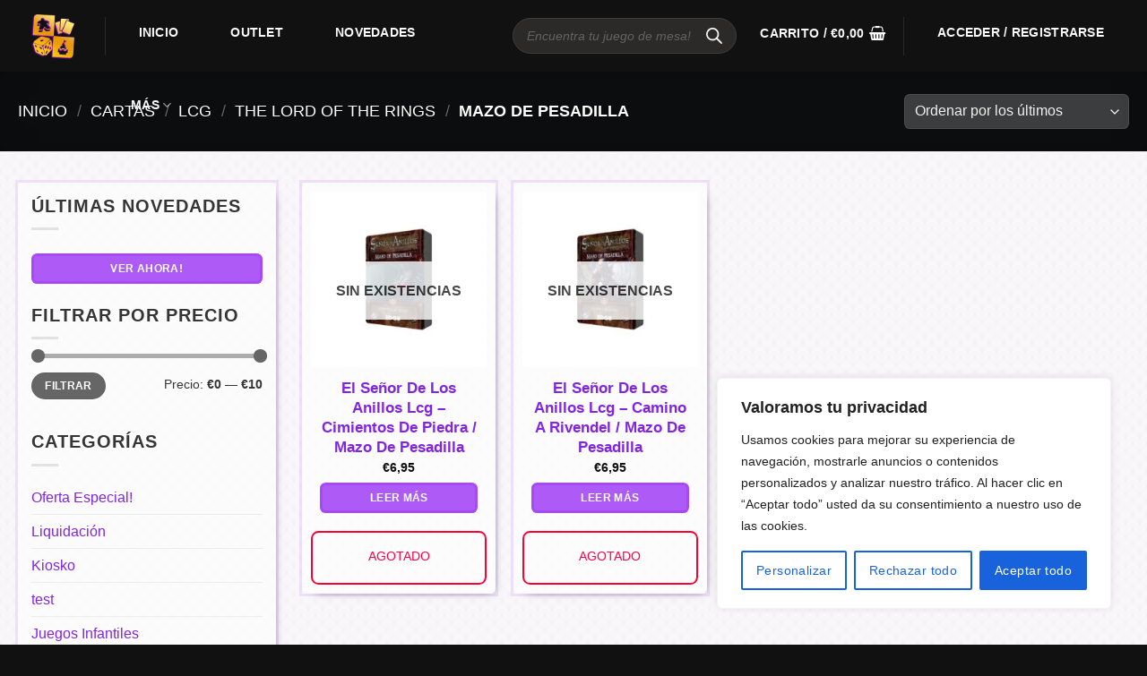

--- FILE ---
content_type: text/html; charset=UTF-8
request_url: https://egdgames.com/comprar/juegos-de-cartas/lcg/the-lord-of-the-rings/mazo-de-pesadilla
body_size: 78077
content:
<!DOCTYPE html>
<html lang="es" class="loading-site no-js">
<head>
<meta name="MobileOptimized" content="width" />
<meta name="HandheldFriendly" content="true" />
<meta name="generator" content="Drupal 8 (https://www.drupal.org)" />

	<meta charset="UTF-8" />
	<link rel="profile" href="http://gmpg.org/xfn/11" />
	

					<script>document.documentElement.className = document.documentElement.className + ' yes-js js_active js'</script>
			<script>(function(html){html.className = html.className.replace(/\bno-js\b/,'js')})(document.documentElement);</script>
<meta name='robots' content='index, follow, max-image-preview:large, max-snippet:-1, max-video-preview:-1' />
	<style>img:is([sizes="auto" i], [sizes^="auto," i]) { contain-intrinsic-size: 3000px 1500px }</style>
	<meta name="viewport" content="width=device-width, initial-scale=1" />
<script type="text/javascript" id="google_gtagjs-js-consent-mode-data-layer">
/* <![CDATA[ */
window.dataLayer = window.dataLayer || [];function gtag(){dataLayer.push(arguments);}
gtag('consent', 'default', {"ad_personalization":"denied","ad_storage":"denied","ad_user_data":"denied","analytics_storage":"denied","functionality_storage":"denied","security_storage":"denied","personalization_storage":"denied","region":["AT","BE","BG","CH","CY","CZ","DE","DK","EE","ES","FI","FR","GB","GR","HR","HU","IE","IS","IT","LI","LT","LU","LV","MT","NL","NO","PL","PT","RO","SE","SI","SK"],"wait_for_update":500});
window._googlesitekitConsentCategoryMap = {"statistics":["analytics_storage"],"marketing":["ad_storage","ad_user_data","ad_personalization"],"functional":["functionality_storage","security_storage"],"preferences":["personalization_storage"]};
window._googlesitekitConsents = {"ad_personalization":"denied","ad_storage":"denied","ad_user_data":"denied","analytics_storage":"denied","functionality_storage":"denied","security_storage":"denied","personalization_storage":"denied","region":["AT","BE","BG","CH","CY","CZ","DE","DK","EE","ES","FI","FR","GB","GR","HR","HU","IE","IS","IT","LI","LT","LU","LV","MT","NL","NO","PL","PT","RO","SE","SI","SK"],"wait_for_update":500};
/* ]]> */
</script>


	
	<title>Mazo de Pesadilla - EGD Games - Meepledin</title>
	<link rel="canonical" href="https://egdgames.com/comprar/juegos-de-cartas/lcg/the-lord-of-the-rings/mazo-de-pesadilla" />
	<meta property="og:locale" content="es_ES" />
	<meta property="og:type" content="article" />
	<meta property="og:title" content="Mazo de Pesadilla Archives" />
	<meta property="og:url" content="https://egdgames.com/comprar/juegos-de-cartas/lcg/the-lord-of-the-rings/mazo-de-pesadilla" />
	<meta property="og:site_name" content="EGD Games - Meepledin" />
	<meta property="og:image" content="https://egdgames.com/storage/2024/02/egdgameslogo.jpg" />
	<meta property="og:image:width" content="1200" />
	<meta property="og:image:height" content="675" />
	<meta property="og:image:type" content="image/jpeg" />
	<meta name="twitter:card" content="summary_large_image" />
	<script type="application/ld+json" class="yoast-schema-graph">{"@context":"https://schema.org","@graph":[{"@type":"CollectionPage","@id":"https://egdgames.com/comprar/juegos-de-cartas/lcg/the-lord-of-the-rings/mazo-de-pesadilla","url":"https://egdgames.com/comprar/juegos-de-cartas/lcg/the-lord-of-the-rings/mazo-de-pesadilla","name":"Mazo de Pesadilla - EGD Games - Meepledin","isPartOf":{"@id":"https://egdgames.com/#website"},"primaryImageOfPage":{"@id":"https://egdgames.com/comprar/juegos-de-cartas/lcg/the-lord-of-the-rings/mazo-de-pesadilla#primaryimage"},"image":{"@id":"https://egdgames.com/comprar/juegos-de-cartas/lcg/the-lord-of-the-rings/mazo-de-pesadilla#primaryimage"},"thumbnailUrl":"https://egdgames.com/storage/2024/02/47456-thickbox_default-EL-SENOR-DE-LOS-ANILLOS-LCG-CIMIENTOS-DE-PIEDRA-MAZO-DE-PESADILLA.jpg","breadcrumb":{"@id":"https://egdgames.com/comprar/juegos-de-cartas/lcg/the-lord-of-the-rings/mazo-de-pesadilla#breadcrumb"},"inLanguage":"es"},{"@type":"ImageObject","inLanguage":"es","@id":"https://egdgames.com/comprar/juegos-de-cartas/lcg/the-lord-of-the-rings/mazo-de-pesadilla#primaryimage","url":"https://egdgames.com/storage/2024/02/47456-thickbox_default-EL-SENOR-DE-LOS-ANILLOS-LCG-CIMIENTOS-DE-PIEDRA-MAZO-DE-PESADILLA.jpg","contentUrl":"https://egdgames.com/storage/2024/02/47456-thickbox_default-EL-SENOR-DE-LOS-ANILLOS-LCG-CIMIENTOS-DE-PIEDRA-MAZO-DE-PESADILLA.jpg","width":800,"height":800},{"@type":"BreadcrumbList","@id":"https://egdgames.com/comprar/juegos-de-cartas/lcg/the-lord-of-the-rings/mazo-de-pesadilla#breadcrumb","itemListElement":[{"@type":"ListItem","position":1,"name":"Home","item":"https://egdgames.com/"},{"@type":"ListItem","position":2,"name":"Cartas","item":"https://egdgames.com/comprar/juegos-de-cartas"},{"@type":"ListItem","position":3,"name":"LCG","item":"https://egdgames.com/comprar/juegos-de-cartas/lcg"},{"@type":"ListItem","position":4,"name":"The Lord of the Rings","item":"https://egdgames.com/comprar/juegos-de-cartas/lcg/the-lord-of-the-rings"},{"@type":"ListItem","position":5,"name":"Mazo de Pesadilla"}]},{"@type":"WebSite","@id":"https://egdgames.com/#website","url":"https://egdgames.com/","name":"EGD Games - Meepledin","description":"Descubre Ofertas Increíbles en Juegos de Mesa y Rol - ¡A los mejores precios!","publisher":{"@id":"https://egdgames.com/#organization"},"potentialAction":[{"@type":"SearchAction","target":{"@type":"EntryPoint","urlTemplate":"https://egdgames.com/?s={search_term_string}"},"query-input":{"@type":"PropertyValueSpecification","valueRequired":true,"valueName":"search_term_string"}}],"inLanguage":"es"},{"@type":"Organization","@id":"https://egdgames.com/#organization","name":"Meepledin S.L","url":"https://egdgames.com/","logo":{"@type":"ImageObject","inLanguage":"es","@id":"https://egdgames.com/#/schema/logo/image/","url":"https://egdgames.com/storage/2024/02/Logo-meepledin.png","contentUrl":"https://egdgames.com/storage/2024/02/Logo-meepledin.png","width":2000,"height":2000,"caption":"Meepledin S.L"},"image":{"@id":"https://egdgames.com/#/schema/logo/image/"},"sameAs":["https://www.instagram.com/egd_games/"],"ownershipFundingInfo":"https://egdgames.com/nosotros"}]}</script>
	


<link rel='dns-prefetch' href='//www.googletagmanager.com' />
<link rel='dns-prefetch' href='//cdn.jsdelivr.net' />
<link rel='dns-prefetch' href='//fonts.googleapis.com' />
<link href='https://fonts.gstatic.com' crossorigin rel='preconnect' />
<link rel='prefetch' href='https://egdgames.com/core/views/f9f4ca9cb1/assets/js/flatsome.js' />
<link rel='prefetch' href='https://egdgames.com/core/views/f9f4ca9cb1/assets/js/chunk.slider.js' />
<link rel='prefetch' href='https://egdgames.com/core/views/f9f4ca9cb1/assets/js/chunk.popups.js' />
<link rel='prefetch' href='https://egdgames.com/core/views/f9f4ca9cb1/assets/js/chunk.tooltips.js' />
<link rel='prefetch' href='https://egdgames.com/core/views/f9f4ca9cb1/assets/js/woocommerce.js' />
<link rel="alternate" type="application/rss+xml" title="EGD Games - Meepledin &raquo; Feed" href="https://egdgames.com/feed" />
<link rel="alternate" type="application/rss+xml" title="EGD Games - Meepledin &raquo; Feed de los comentarios" href="https://egdgames.com/comments/feed" />
<link rel="alternate" type="application/rss+xml" title="EGD Games - Meepledin &raquo; Mazo de Pesadilla Categoría Feed" href="https://egdgames.com/comprar/juegos-de-cartas/lcg/the-lord-of-the-rings/mazo-de-pesadilla/feed" />
<script type="text/javascript">
/* <![CDATA[ */
window._wpemojiSettings = {"baseUrl":"https:\/\/s.w.org\/images\/core\/emoji\/16.0.1\/72x72\/","ext":".png","svgUrl":"https:\/\/s.w.org\/images\/core\/emoji\/16.0.1\/svg\/","svgExt":".svg","source":{"concatemoji":"https:\/\/egdgames.com\/lib\/js\/wp-emoji-release.min.js"}};
/*! This file is auto-generated */
!function(s,n){var o,i,e;function c(e){try{var t={supportTests:e,timestamp:(new Date).valueOf()};sessionStorage.setItem(o,JSON.stringify(t))}catch(e){}}function p(e,t,n){e.clearRect(0,0,e.canvas.width,e.canvas.height),e.fillText(t,0,0);var t=new Uint32Array(e.getImageData(0,0,e.canvas.width,e.canvas.height).data),a=(e.clearRect(0,0,e.canvas.width,e.canvas.height),e.fillText(n,0,0),new Uint32Array(e.getImageData(0,0,e.canvas.width,e.canvas.height).data));return t.every(function(e,t){return e===a[t]})}function u(e,t){e.clearRect(0,0,e.canvas.width,e.canvas.height),e.fillText(t,0,0);for(var n=e.getImageData(16,16,1,1),a=0;a<n.data.length;a++)if(0!==n.data[a])return!1;return!0}function f(e,t,n,a){switch(t){case"flag":return n(e,"\ud83c\udff3\ufe0f\u200d\u26a7\ufe0f","\ud83c\udff3\ufe0f\u200b\u26a7\ufe0f")?!1:!n(e,"\ud83c\udde8\ud83c\uddf6","\ud83c\udde8\u200b\ud83c\uddf6")&&!n(e,"\ud83c\udff4\udb40\udc67\udb40\udc62\udb40\udc65\udb40\udc6e\udb40\udc67\udb40\udc7f","\ud83c\udff4\u200b\udb40\udc67\u200b\udb40\udc62\u200b\udb40\udc65\u200b\udb40\udc6e\u200b\udb40\udc67\u200b\udb40\udc7f");case"emoji":return!a(e,"\ud83e\udedf")}return!1}function g(e,t,n,a){var r="undefined"!=typeof WorkerGlobalScope&&self instanceof WorkerGlobalScope?new OffscreenCanvas(300,150):s.createElement("canvas"),o=r.getContext("2d",{willReadFrequently:!0}),i=(o.textBaseline="top",o.font="600 32px Arial",{});return e.forEach(function(e){i[e]=t(o,e,n,a)}),i}function t(e){var t=s.createElement("script");t.src=e,t.defer=!0,s.head.appendChild(t)}"undefined"!=typeof Promise&&(o="wpEmojiSettingsSupports",i=["flag","emoji"],n.supports={everything:!0,everythingExceptFlag:!0},e=new Promise(function(e){s.addEventListener("DOMContentLoaded",e,{once:!0})}),new Promise(function(t){var n=function(){try{var e=JSON.parse(sessionStorage.getItem(o));if("object"==typeof e&&"number"==typeof e.timestamp&&(new Date).valueOf()<e.timestamp+604800&&"object"==typeof e.supportTests)return e.supportTests}catch(e){}return null}();if(!n){if("undefined"!=typeof Worker&&"undefined"!=typeof OffscreenCanvas&&"undefined"!=typeof URL&&URL.createObjectURL&&"undefined"!=typeof Blob)try{var e="postMessage("+g.toString()+"("+[JSON.stringify(i),f.toString(),p.toString(),u.toString()].join(",")+"));",a=new Blob([e],{type:"text/javascript"}),r=new Worker(URL.createObjectURL(a),{name:"wpTestEmojiSupports"});return void(r.onmessage=function(e){c(n=e.data),r.terminate(),t(n)})}catch(e){}c(n=g(i,f,p,u))}t(n)}).then(function(e){for(var t in e)n.supports[t]=e[t],n.supports.everything=n.supports.everything&&n.supports[t],"flag"!==t&&(n.supports.everythingExceptFlag=n.supports.everythingExceptFlag&&n.supports[t]);n.supports.everythingExceptFlag=n.supports.everythingExceptFlag&&!n.supports.flag,n.DOMReady=!1,n.readyCallback=function(){n.DOMReady=!0}}).then(function(){return e}).then(function(){var e;n.supports.everything||(n.readyCallback(),(e=n.source||{}).concatemoji?t(e.concatemoji):e.wpemoji&&e.twemoji&&(t(e.twemoji),t(e.wpemoji)))}))}((window,document),window._wpemojiSettings);
/* ]]> */
</script>

<style id='wp-emoji-styles-inline-css' type='text/css'>

	img.wp-smiley, img.emoji {
		display: inline !important;
		border: none !important;
		box-shadow: none !important;
		height: 1em !important;
		width: 1em !important;
		margin: 0 0.07em !important;
		vertical-align: -0.1em !important;
		background: none !important;
		padding: 0 !important;
	}
</style>
<style id='wp-block-library-inline-css' type='text/css'>
:root{--wp-admin-theme-color:#007cba;--wp-admin-theme-color--rgb:0,124,186;--wp-admin-theme-color-darker-10:#006ba1;--wp-admin-theme-color-darker-10--rgb:0,107,161;--wp-admin-theme-color-darker-20:#005a87;--wp-admin-theme-color-darker-20--rgb:0,90,135;--wp-admin-border-width-focus:2px;--wp-block-synced-color:#7a00df;--wp-block-synced-color--rgb:122,0,223;--wp-bound-block-color:var(--wp-block-synced-color)}@media (min-resolution:192dpi){:root{--wp-admin-border-width-focus:1.5px}}.wp-element-button{cursor:pointer}:root{--wp--preset--font-size--normal:16px;--wp--preset--font-size--huge:42px}:root .has-very-light-gray-background-color{background-color:#eee}:root .has-very-dark-gray-background-color{background-color:#313131}:root .has-very-light-gray-color{color:#eee}:root .has-very-dark-gray-color{color:#313131}:root .has-vivid-green-cyan-to-vivid-cyan-blue-gradient-background{background:linear-gradient(135deg,#00d084,#0693e3)}:root .has-purple-crush-gradient-background{background:linear-gradient(135deg,#34e2e4,#4721fb 50%,#ab1dfe)}:root .has-hazy-dawn-gradient-background{background:linear-gradient(135deg,#faaca8,#dad0ec)}:root .has-subdued-olive-gradient-background{background:linear-gradient(135deg,#fafae1,#67a671)}:root .has-atomic-cream-gradient-background{background:linear-gradient(135deg,#fdd79a,#004a59)}:root .has-nightshade-gradient-background{background:linear-gradient(135deg,#330968,#31cdcf)}:root .has-midnight-gradient-background{background:linear-gradient(135deg,#020381,#2874fc)}.has-regular-font-size{font-size:1em}.has-larger-font-size{font-size:2.625em}.has-normal-font-size{font-size:var(--wp--preset--font-size--normal)}.has-huge-font-size{font-size:var(--wp--preset--font-size--huge)}.has-text-align-center{text-align:center}.has-text-align-left{text-align:left}.has-text-align-right{text-align:right}#end-resizable-editor-section{display:none}.aligncenter{clear:both}.items-justified-left{justify-content:flex-start}.items-justified-center{justify-content:center}.items-justified-right{justify-content:flex-end}.items-justified-space-between{justify-content:space-between}.screen-reader-text{border:0;clip-path:inset(50%);height:1px;margin:-1px;overflow:hidden;padding:0;position:absolute;width:1px;word-wrap:normal!important}.screen-reader-text:focus{background-color:#ddd;clip-path:none;color:#444;display:block;font-size:1em;height:auto;left:5px;line-height:normal;padding:15px 23px 14px;text-decoration:none;top:5px;width:auto;z-index:100000}html :where(.has-border-color){border-style:solid}html :where([style*=border-top-color]){border-top-style:solid}html :where([style*=border-right-color]){border-right-style:solid}html :where([style*=border-bottom-color]){border-bottom-style:solid}html :where([style*=border-left-color]){border-left-style:solid}html :where([style*=border-width]){border-style:solid}html :where([style*=border-top-width]){border-top-style:solid}html :where([style*=border-right-width]){border-right-style:solid}html :where([style*=border-bottom-width]){border-bottom-style:solid}html :where([style*=border-left-width]){border-left-style:solid}html :where(img[class*=wp-image-]){height:auto;max-width:100%}:where(figure){margin:0 0 1em}html :where(.is-position-sticky){--wp-admin--admin-bar--position-offset:var(--wp-admin--admin-bar--height,0px)}@media screen and (max-width:600px){html :where(.is-position-sticky){--wp-admin--admin-bar--position-offset:0px}}
</style>
<style id='classic-theme-styles-inline-css' type='text/css'>
/*! This file is auto-generated */
.wp-block-button__link{color:#fff;background-color:#32373c;border-radius:9999px;box-shadow:none;text-decoration:none;padding:calc(.667em + 2px) calc(1.333em + 2px);font-size:1.125em}.wp-block-file__button{background:#32373c;color:#fff;text-decoration:none}
</style>
<link rel='stylesheet' id='juegos-custom-styles-css' href='https://egdgames.com/core/modules/Final-Plugin-3-1/juegos-styles.css' type='text/css' media='all' />
<link rel='stylesheet' id='juegos-styles-css' href='https://egdgames.com/core/modules/Final-Plugin-3-1/juegos-styles.css' type='text/css' media='all' />
<link rel='stylesheet' id='sdt-styles-css' href='https://egdgames.com/core/modules/Sistema-de-eventos/includes/sdt-styles.css' type='text/css' media='all' />
<link rel='stylesheet' id='sequra-widget-css' href='https://egdgames.com/core/modules/sequra/assets/css/widget.css' type='text/css' media='all' />
<style id='woocommerce-inline-inline-css' type='text/css'>
.woocommerce form .form-row .required { visibility: visible; }
</style>
<link rel='stylesheet' id='woo_conditional_payments_css-css' href='https://egdgames.com/core/modules/d978b26bde/frontend/css/woo-conditional-payments.css' type='text/css' media='all' />
<link rel='stylesheet' id='product-pre-orders-for-woo-setting-frontend-css' href='https://egdgames.com/core/modules/7d5588df7b/css/product-pre-orders-for-woo-setting-frontend.css' type='text/css' media='all' />
<style id='product-pre-orders-for-woo-style-css-inline-css' type='text/css'>

                .wpro-pre-order-availability-date-cart{
                    color:#a46497;
                }
                .wpro-pre-order-availability-date{
                    color:#00a79c;
                }
                .wpro-pre-order-shop-page{
                    color:#b20015;
                }
            
</style>
<link rel='stylesheet' id='woo-pr-public-style-css' href='https://egdgames.com/core/modules/14d173fac4/includes/css/woo-pr-style-public.css' type='text/css' media='all' />
<link rel='stylesheet' id='brands-styles-css' href='https://egdgames.com/core/modules/39d10ee62c/assets/css/brands.css' type='text/css' media='all' />
<link rel='stylesheet' id='dgwt-wcas-style-css' href='https://egdgames.com/core/modules/29aff22752/assets/css/style.min.css' type='text/css' media='all' />
<link rel='stylesheet' id='woo_conditional_shipping_css-css' href='https://egdgames.com/core/modules/5478cc1292/includes/frontend/../../frontend/css/woo-conditional-shipping.css' type='text/css' media='all' />
<link rel='stylesheet' id='flatsome-woocommerce-wishlist-css' href='https://egdgames.com/core/views/f9f4ca9cb1/inc/integrations/wc-yith-wishlist/wishlist.css' type='text/css' media='all' />
<link rel='stylesheet' id='woosquare-plus-css' href='https://egdgames.com/core/modules/woosquare/public/css/woosquare-plus-public.css' type='text/css' media='all' />
<link rel='stylesheet' id='flatsome-main-css' href='https://egdgames.com/core/views/f9f4ca9cb1/assets/css/flatsome.css' type='text/css' media='all' />
<style id='flatsome-main-inline-css' type='text/css'>
@font-face {
				font-family: "fl-icons";
				font-display: block;
				src: url(https://egdgames.com/core/views/f9f4ca9cb1/assets/css/icons/fl-icons.eot?v=3.17.6);
				src:
					url(https://egdgames.com/core/views/f9f4ca9cb1/assets/css/icons/fl-icons.eot#iefix?v=3.17.6) format("embedded-opentype"),
					url(https://egdgames.com/core/views/f9f4ca9cb1/assets/css/icons/fl-icons.woff2?v=3.17.6) format("woff2"),
					url(https://egdgames.com/core/views/f9f4ca9cb1/assets/css/icons/fl-icons.ttf?v=3.17.6) format("truetype"),
					url(https://egdgames.com/core/views/f9f4ca9cb1/assets/css/icons/fl-icons.woff?v=3.17.6) format("woff"),
					url(https://egdgames.com/core/views/f9f4ca9cb1/assets/css/icons/fl-icons.svg?v=3.17.6#fl-icons) format("svg");
			}
</style>
<link rel='stylesheet' id='flatsome-shop-css' href='https://egdgames.com/core/views/f9f4ca9cb1/assets/css/flatsome-shop.css' type='text/css' media='all' />
<link rel='stylesheet' id='flatsome-style-css' href='https://egdgames.com/core/views/253c2ab725/design.css' type='text/css' media='all' />
<link rel='stylesheet' id='flatsome-googlefonts-css' href='//fonts.googleapis.com/css?family=Montserrat%3Aregular%2C700%7C-apple-system%2C+BlinkMacSystemFont%2C+%22Segoe+UI%22%2C+Roboto%2C+Oxygen-Sans%2C+Ubuntu%2C+Cantarell%2C+%22Helvetica+Neue%22%2C+sans-serif%3Aregular%2Cregular%2C700%2Cregular&#038;display=auto' type='text/css' media='all' />
<script type="text/javascript">
            window._nslDOMReady = (function () {
                const executedCallbacks = new Set();
            
                return function (callback) {
                    /**
                    * Third parties might dispatch DOMContentLoaded events, so we need to ensure that we only run our callback once!
                    */
                    if (executedCallbacks.has(callback)) return;
            
                    const wrappedCallback = function () {
                        if (executedCallbacks.has(callback)) return;
                        executedCallbacks.add(callback);
                        callback();
                    };
            
                    if (document.readyState === "complete" || document.readyState === "interactive") {
                        wrappedCallback();
                    } else {
                        document.addEventListener("DOMContentLoaded", wrappedCallback);
                    }
                };
            })();
        </script><script type="text/javascript" src="https://egdgames.com/lib/js/jquery/jquery.min.js" id="jquery-core-js"></script>
<script type="text/javascript" src="https://egdgames.com/lib/js/jquery/jquery-migrate.min.js" id="jquery-migrate-js"></script>
<script type="text/javascript" id="cookie-law-info-js-extra">
/* <![CDATA[ */
var _ckyConfig = {"_ipData":[],"_assetsURL":"https:\/\/egdgames.com\/core\/modules\/7e4609f00f\/lite\/frontend\/images\/","_publicURL":"https:\/\/egdgames.com","_expiry":"365","_categories":[{"name":"Necesaria","slug":"necessary","isNecessary":true,"ccpaDoNotSell":true,"cookies":[{"cookieID":"PHPSESSID","domain":"egdgames.com","provider":""},{"cookieID":"cookieyes-consent","domain":"egdgames.com","provider":""}],"active":true,"defaultConsent":{"gdpr":true,"ccpa":true}},{"name":"Funcional","slug":"functional","isNecessary":false,"ccpaDoNotSell":true,"cookies":[],"active":true,"defaultConsent":{"gdpr":false,"ccpa":false}},{"name":"Anal\u00edtica","slug":"analytics","isNecessary":false,"ccpaDoNotSell":true,"cookies":[{"cookieID":"sbjs_migrations","domain":".egdgames.com","provider":""},{"cookieID":"sbjs_current_add","domain":".egdgames.com","provider":""},{"cookieID":"sbjs_first_add","domain":".egdgames.com","provider":""},{"cookieID":"sbjs_current","domain":".egdgames.com","provider":""},{"cookieID":"sbjs_first","domain":".egdgames.com","provider":""},{"cookieID":"sbjs_udata","domain":".egdgames.com","provider":""},{"cookieID":"sbjs_session","domain":".egdgames.com","provider":""}],"active":true,"defaultConsent":{"gdpr":false,"ccpa":false}},{"name":"El rendimiento","slug":"performance","isNecessary":false,"ccpaDoNotSell":true,"cookies":[],"active":true,"defaultConsent":{"gdpr":false,"ccpa":false}},{"name":"Anuncio","slug":"advertisement","isNecessary":false,"ccpaDoNotSell":true,"cookies":[],"active":true,"defaultConsent":{"gdpr":false,"ccpa":false}}],"_activeLaw":"gdpr","_rootDomain":"","_block":"1","_showBanner":"1","_bannerConfig":{"settings":{"type":"box","preferenceCenterType":"sidebar-right","position":"bottom-right","applicableLaw":"gdpr"},"behaviours":{"reloadBannerOnAccept":false,"loadAnalyticsByDefault":false,"animations":{"onLoad":"animate","onHide":"sticky"}},"config":{"revisitConsent":{"status":false,"tag":"revisit-consent","position":"bottom-right","meta":{"url":"#"},"styles":{"background-color":"#0056A7"},"elements":{"title":{"type":"text","tag":"revisit-consent-title","status":true,"styles":{"color":"#0056a7"}}}},"preferenceCenter":{"toggle":{"status":true,"tag":"detail-category-toggle","type":"toggle","states":{"active":{"styles":{"background-color":"#1863DC"}},"inactive":{"styles":{"background-color":"#D0D5D2"}}}}},"categoryPreview":{"status":false,"toggle":{"status":true,"tag":"detail-category-preview-toggle","type":"toggle","states":{"active":{"styles":{"background-color":"#1863DC"}},"inactive":{"styles":{"background-color":"#D0D5D2"}}}}},"videoPlaceholder":{"status":true,"styles":{"background-color":"#000000","border-color":"#000000","color":"#ffffff"}},"readMore":{"status":false,"tag":"readmore-button","type":"link","meta":{"noFollow":true,"newTab":true},"styles":{"color":"#1863DC","background-color":"transparent","border-color":"transparent"}},"showMore":{"status":true,"tag":"show-desc-button","type":"button","styles":{"color":"#1863DC"}},"showLess":{"status":true,"tag":"hide-desc-button","type":"button","styles":{"color":"#1863DC"}},"alwaysActive":{"status":true,"tag":"always-active","styles":{"color":"#008000"}},"manualLinks":{"status":true,"tag":"manual-links","type":"link","styles":{"color":"#1863DC"}},"auditTable":{"status":true},"optOption":{"status":true,"toggle":{"status":true,"tag":"optout-option-toggle","type":"toggle","states":{"active":{"styles":{"background-color":"#1863dc"}},"inactive":{"styles":{"background-color":"#FFFFFF"}}}}}}},"_version":"3.3.9.1","_logConsent":"1","_tags":[{"tag":"accept-button","styles":{"color":"#FFFFFF","background-color":"#1863DC","border-color":"#1863DC"}},{"tag":"reject-button","styles":{"color":"#1863DC","background-color":"transparent","border-color":"#1863DC"}},{"tag":"settings-button","styles":{"color":"#1863DC","background-color":"transparent","border-color":"#1863DC"}},{"tag":"readmore-button","styles":{"color":"#1863DC","background-color":"transparent","border-color":"transparent"}},{"tag":"donotsell-button","styles":{"color":"#1863DC","background-color":"transparent","border-color":"transparent"}},{"tag":"show-desc-button","styles":{"color":"#1863DC"}},{"tag":"hide-desc-button","styles":{"color":"#1863DC"}},{"tag":"cky-always-active","styles":[]},{"tag":"cky-link","styles":[]},{"tag":"accept-button","styles":{"color":"#FFFFFF","background-color":"#1863DC","border-color":"#1863DC"}},{"tag":"revisit-consent","styles":{"background-color":"#0056A7"}}],"_shortCodes":[{"key":"cky_readmore","content":"<a href=\"#\" class=\"cky-policy\" aria-label=\"Pol\u00edtica de cookies\" target=\"_blank\" rel=\"noopener\" data-cky-tag=\"readmore-button\">Pol\u00edtica de cookies<\/a>","tag":"readmore-button","status":false,"attributes":{"rel":"nofollow","target":"_blank"}},{"key":"cky_show_desc","content":"<button class=\"cky-show-desc-btn\" data-cky-tag=\"show-desc-button\" aria-label=\"Mostrar m\u00e1s\">Mostrar m\u00e1s<\/button>","tag":"show-desc-button","status":true,"attributes":[]},{"key":"cky_hide_desc","content":"<button class=\"cky-show-desc-btn\" data-cky-tag=\"hide-desc-button\" aria-label=\"Mostrar menos\">Mostrar menos<\/button>","tag":"hide-desc-button","status":true,"attributes":[]},{"key":"cky_optout_show_desc","content":"[cky_optout_show_desc]","tag":"optout-show-desc-button","status":true,"attributes":[]},{"key":"cky_optout_hide_desc","content":"[cky_optout_hide_desc]","tag":"optout-hide-desc-button","status":true,"attributes":[]},{"key":"cky_category_toggle_label","content":"[cky_{{status}}_category_label] [cky_preference_{{category_slug}}_title]","tag":"","status":true,"attributes":[]},{"key":"cky_enable_category_label","content":"Permitir","tag":"","status":true,"attributes":[]},{"key":"cky_disable_category_label","content":"Desactivar","tag":"","status":true,"attributes":[]},{"key":"cky_video_placeholder","content":"<div class=\"video-placeholder-normal\" data-cky-tag=\"video-placeholder\" id=\"[UNIQUEID]\"><p class=\"video-placeholder-text-normal\" data-cky-tag=\"placeholder-title\">Por favor acepte el consentimiento de cookies<\/p><\/div>","tag":"","status":true,"attributes":[]},{"key":"cky_enable_optout_label","content":"Permitir","tag":"","status":true,"attributes":[]},{"key":"cky_disable_optout_label","content":"Desactivar","tag":"","status":true,"attributes":[]},{"key":"cky_optout_toggle_label","content":"[cky_{{status}}_optout_label] [cky_optout_option_title]","tag":"","status":true,"attributes":[]},{"key":"cky_optout_option_title","content":"No vendan ni compartan mi informaci\u00f3n personal","tag":"","status":true,"attributes":[]},{"key":"cky_optout_close_label","content":"Cerca","tag":"","status":true,"attributes":[]},{"key":"cky_preference_close_label","content":"Cerca","tag":"","status":true,"attributes":[]}],"_rtl":"","_language":"es","_providersToBlock":[]};
var _ckyStyles = {"css":".cky-overlay{background: #000000; opacity: 0.4; position: fixed; top: 0; left: 0; width: 100%; height: 100%; z-index: 99999999;}.cky-hide{display: none;}.cky-btn-revisit-wrapper{display: flex; align-items: center; justify-content: center; background: #0056a7; width: 45px; height: 45px; border-radius: 50%; position: fixed; z-index: 999999; cursor: pointer;}.cky-revisit-bottom-left{bottom: 15px; left: 15px;}.cky-revisit-bottom-right{bottom: 15px; right: 15px;}.cky-btn-revisit-wrapper .cky-btn-revisit{display: flex; align-items: center; justify-content: center; background: none; border: none; cursor: pointer; position: relative; margin: 0; padding: 0;}.cky-btn-revisit-wrapper .cky-btn-revisit img{max-width: fit-content; margin: 0; height: 30px; width: 30px;}.cky-revisit-bottom-left:hover::before{content: attr(data-tooltip); position: absolute; background: #4e4b66; color: #ffffff; left: calc(100% + 7px); font-size: 12px; line-height: 16px; width: max-content; padding: 4px 8px; border-radius: 4px;}.cky-revisit-bottom-left:hover::after{position: absolute; content: \"\"; border: 5px solid transparent; left: calc(100% + 2px); border-left-width: 0; border-right-color: #4e4b66;}.cky-revisit-bottom-right:hover::before{content: attr(data-tooltip); position: absolute; background: #4e4b66; color: #ffffff; right: calc(100% + 7px); font-size: 12px; line-height: 16px; width: max-content; padding: 4px 8px; border-radius: 4px;}.cky-revisit-bottom-right:hover::after{position: absolute; content: \"\"; border: 5px solid transparent; right: calc(100% + 2px); border-right-width: 0; border-left-color: #4e4b66;}.cky-revisit-hide{display: none;}.cky-consent-container{position: fixed; width: 440px; box-sizing: border-box; z-index: 9999999; border-radius: 6px;}.cky-consent-container .cky-consent-bar{background: #ffffff; border: 1px solid; padding: 20px 26px; box-shadow: 0 -1px 10px 0 #acabab4d; border-radius: 6px;}.cky-box-bottom-left{bottom: 40px; left: 40px;}.cky-box-bottom-right{bottom: 40px; right: 40px;}.cky-box-top-left{top: 40px; left: 40px;}.cky-box-top-right{top: 40px; right: 40px;}.cky-custom-brand-logo-wrapper .cky-custom-brand-logo{width: 100px; height: auto; margin: 0 0 12px 0;}.cky-notice .cky-title{color: #212121; font-weight: 700; font-size: 18px; line-height: 24px; margin: 0 0 12px 0;}.cky-notice-des *, .cky-preference-content-wrapper *, .cky-accordion-header-des *, .cky-gpc-wrapper .cky-gpc-desc *{font-size: 14px;}.cky-notice-des{color: #212121; font-size: 14px; line-height: 24px; font-weight: 400;}.cky-notice-des img{min-height: 25px; min-width: 25px;}.cky-consent-bar .cky-notice-des p, .cky-gpc-wrapper .cky-gpc-desc p, .cky-preference-body-wrapper .cky-preference-content-wrapper p, .cky-accordion-header-wrapper .cky-accordion-header-des p, .cky-cookie-des-table li div:last-child p{color: inherit; margin-top: 0;}.cky-notice-des P:last-child, .cky-preference-content-wrapper p:last-child, .cky-cookie-des-table li div:last-child p:last-child, .cky-gpc-wrapper .cky-gpc-desc p:last-child{margin-bottom: 0;}.cky-notice-des a.cky-policy, .cky-notice-des button.cky-policy{font-size: 14px; color: #1863dc; white-space: nowrap; cursor: pointer; background: transparent; border: 1px solid; text-decoration: underline;}.cky-notice-des button.cky-policy{padding: 0;}.cky-notice-des a.cky-policy:focus-visible, .cky-notice-des button.cky-policy:focus-visible, .cky-preference-content-wrapper .cky-show-desc-btn:focus-visible, .cky-accordion-header .cky-accordion-btn:focus-visible, .cky-preference-header .cky-btn-close:focus-visible, .cky-switch input[type=\"checkbox\"]:focus-visible, .cky-footer-wrapper a:focus-visible, .cky-btn:focus-visible{outline: 2px solid #1863dc; outline-offset: 2px;}.cky-btn:focus:not(:focus-visible), .cky-accordion-header .cky-accordion-btn:focus:not(:focus-visible), .cky-preference-content-wrapper .cky-show-desc-btn:focus:not(:focus-visible), .cky-btn-revisit-wrapper .cky-btn-revisit:focus:not(:focus-visible), .cky-preference-header .cky-btn-close:focus:not(:focus-visible), .cky-consent-bar .cky-banner-btn-close:focus:not(:focus-visible){outline: 0;}button.cky-show-desc-btn:not(:hover):not(:active){color: #1863dc; background: transparent;}button.cky-accordion-btn:not(:hover):not(:active), button.cky-banner-btn-close:not(:hover):not(:active), button.cky-btn-revisit:not(:hover):not(:active), button.cky-btn-close:not(:hover):not(:active){background: transparent;}.cky-consent-bar button:hover, .cky-modal.cky-modal-open button:hover, .cky-consent-bar button:focus, .cky-modal.cky-modal-open button:focus{text-decoration: none;}.cky-notice-btn-wrapper{display: flex; justify-content: flex-start; align-items: center; flex-wrap: wrap; margin-top: 16px;}.cky-notice-btn-wrapper .cky-btn{text-shadow: none; box-shadow: none;}.cky-btn{flex: auto; max-width: 100%; font-size: 14px; font-family: inherit; line-height: 24px; padding: 8px; font-weight: 500; margin: 0 8px 0 0; border-radius: 2px; cursor: pointer; text-align: center; text-transform: none; min-height: 0;}.cky-btn:hover{opacity: 0.8;}.cky-btn-customize{color: #1863dc; background: transparent; border: 2px solid #1863dc;}.cky-btn-reject{color: #1863dc; background: transparent; border: 2px solid #1863dc;}.cky-btn-accept{background: #1863dc; color: #ffffff; border: 2px solid #1863dc;}.cky-btn:last-child{margin-right: 0;}@media (max-width: 576px){.cky-box-bottom-left{bottom: 0; left: 0;}.cky-box-bottom-right{bottom: 0; right: 0;}.cky-box-top-left{top: 0; left: 0;}.cky-box-top-right{top: 0; right: 0;}} @media (max-width: 440px){.cky-box-bottom-left, .cky-box-bottom-right, .cky-box-top-left, .cky-box-top-right{width: 100%; max-width: 100%;}.cky-consent-container .cky-consent-bar{padding: 20px 0;}.cky-custom-brand-logo-wrapper, .cky-notice .cky-title, .cky-notice-des, .cky-notice-btn-wrapper{padding: 0 24px;}.cky-notice-des{max-height: 40vh; overflow-y: scroll;}.cky-notice-btn-wrapper{flex-direction: column; margin-top: 0;}.cky-btn{width: 100%; margin: 10px 0 0 0;}.cky-notice-btn-wrapper .cky-btn-customize{order: 2;}.cky-notice-btn-wrapper .cky-btn-reject{order: 3;}.cky-notice-btn-wrapper .cky-btn-accept{order: 1; margin-top: 16px;}} @media (max-width: 352px){.cky-notice .cky-title{font-size: 16px;}.cky-notice-des *{font-size: 12px;}.cky-notice-des, .cky-btn{font-size: 12px;}} .cky-modal.cky-sidebar-left.cky-modal-open, .cky-modal.cky-sidebar-right.cky-modal-open{overflow-x: hidden; overflow-y: auto; transform: translate(0); transition-duration: 0.4s; transition-property: transform;}.cky-modal{background: #ffffff; z-index: 999999999; color: #212121; bottom: 0; box-sizing: border-box; overflow-x: visible; overflow-y: visible; position: fixed; top: 0; max-width: 100%;}.cky-modal.cky-sidebar-left{left: 0; transform: translate(-100%);}.cky-modal.cky-sidebar-right{right: 0; transform: translate(100%);}.cky-preference-center{height: 100vh; overflow: hidden; width: 480px; display: flex; flex-direction: column;}.cky-preference-header{display: flex; align-items: center; justify-content: space-between; padding: 22px 24px; border-bottom: 1px solid;}.cky-preference-header .cky-preference-title{font-size: 18px; font-weight: 700; line-height: 24px;}.cky-preference-header .cky-btn-close{margin: 0; cursor: pointer; vertical-align: middle; padding: 0; background: none; border: none; width: auto; height: auto; min-height: 0; line-height: 0; text-shadow: none; box-shadow: none;}.cky-preference-header .cky-btn-close img{margin: 0; height: 10px; width: 10px;}.cky-preference-body-wrapper{padding: 0 24px; flex: 1; overflow: auto; box-sizing: border-box;}.cky-preference-content-wrapper, .cky-gpc-wrapper .cky-gpc-desc{font-size: 14px; line-height: 24px; font-weight: 400; padding: 12px 0;}.cky-preference-content-wrapper{border-bottom: 1px solid;}.cky-preference-content-wrapper img{min-height: 25px; min-width: 25px;}.cky-preference-content-wrapper .cky-show-desc-btn{font-size: 14px; font-family: inherit; color: #1863dc; text-decoration: none; line-height: 24px; padding: 0; margin: 0; white-space: nowrap; cursor: pointer; background: transparent; border-color: transparent; text-transform: none; min-height: 0; text-shadow: none; box-shadow: none;}.cky-accordion-wrapper{margin-bottom: 10px;}.cky-accordion{border-bottom: 1px solid;}.cky-accordion:last-child{border-bottom: none;}.cky-accordion .cky-accordion-item{display: flex; margin-top: 10px;}.cky-accordion .cky-accordion-body{display: none;}.cky-accordion.cky-accordion-active .cky-accordion-body{display: block; padding: 0 22px; margin-bottom: 16px;}.cky-accordion-header-wrapper{cursor: pointer; width: 100%;}.cky-accordion-item .cky-accordion-header{display: flex; justify-content: space-between; align-items: center;}.cky-accordion-header .cky-accordion-btn{font-size: 16px; font-family: inherit; color: #212121; line-height: 24px; background: none; border: none; font-weight: 700; padding: 0; margin: 0; cursor: pointer; text-transform: none; min-height: 0; text-shadow: none; box-shadow: none;}.cky-accordion-header .cky-always-active{color: #008000; font-weight: 600; line-height: 24px; font-size: 14px;}.cky-accordion-header-des{font-size: 14px; line-height: 24px; margin: 10px 0 16px 0;}.cky-accordion-chevron{margin-right: 22px; position: relative; cursor: pointer;}.cky-accordion-chevron-hide{display: none;}.cky-accordion .cky-accordion-chevron i::before{content: \"\"; position: absolute; border-right: 1.4px solid; border-bottom: 1.4px solid; border-color: inherit; height: 6px; width: 6px; -webkit-transform: rotate(-45deg); -moz-transform: rotate(-45deg); -ms-transform: rotate(-45deg); -o-transform: rotate(-45deg); transform: rotate(-45deg); transition: all 0.2s ease-in-out; top: 8px;}.cky-accordion.cky-accordion-active .cky-accordion-chevron i::before{-webkit-transform: rotate(45deg); -moz-transform: rotate(45deg); -ms-transform: rotate(45deg); -o-transform: rotate(45deg); transform: rotate(45deg);}.cky-audit-table{background: #f4f4f4; border-radius: 6px;}.cky-audit-table .cky-empty-cookies-text{color: inherit; font-size: 12px; line-height: 24px; margin: 0; padding: 10px;}.cky-audit-table .cky-cookie-des-table{font-size: 12px; line-height: 24px; font-weight: normal; padding: 15px 10px; border-bottom: 1px solid; border-bottom-color: inherit; margin: 0;}.cky-audit-table .cky-cookie-des-table:last-child{border-bottom: none;}.cky-audit-table .cky-cookie-des-table li{list-style-type: none; display: flex; padding: 3px 0;}.cky-audit-table .cky-cookie-des-table li:first-child{padding-top: 0;}.cky-cookie-des-table li div:first-child{width: 100px; font-weight: 600; word-break: break-word; word-wrap: break-word;}.cky-cookie-des-table li div:last-child{flex: 1; word-break: break-word; word-wrap: break-word; margin-left: 8px;}.cky-footer-shadow{display: block; width: 100%; height: 40px; background: linear-gradient(180deg, rgba(255, 255, 255, 0) 0%, #ffffff 100%); position: absolute; bottom: calc(100% - 1px);}.cky-footer-wrapper{position: relative;}.cky-prefrence-btn-wrapper{padding: 22px 24px; border-top: 1px solid;}.cky-prefrence-btn-wrapper .cky-btn{width: 100%; text-shadow: none; box-shadow: none; margin: 8px 0 0 0;}.cky-prefrence-btn-wrapper .cky-btn:first-child{margin: 0;}.cky-btn-preferences{color: #1863dc; background: transparent; border: 2px solid #1863dc;}.cky-preference-header, .cky-preference-body-wrapper, .cky-preference-content-wrapper, .cky-accordion-wrapper, .cky-accordion, .cky-accordion-wrapper, .cky-footer-wrapper, .cky-prefrence-btn-wrapper{border-color: inherit;}@media (max-width: 576px){.cky-accordion.cky-accordion-active .cky-accordion-body{padding-right: 0;}} @media (max-width: 480px){.cky-preference-center{width: 100%;}} @media (max-width: 425px){.cky-accordion-chevron{margin-right: 15px;}.cky-notice-btn-wrapper{margin-top: 0;}.cky-accordion.cky-accordion-active .cky-accordion-body{padding: 0 15px;}} @media (max-width: 352px){.cky-preference-header .cky-preference-title{font-size: 16px;}.cky-preference-header{padding: 16px 24px;}.cky-preference-content-wrapper *, .cky-accordion-header-des *{font-size: 12px;}.cky-preference-content-wrapper, .cky-preference-content-wrapper .cky-show-more, .cky-accordion-header .cky-always-active, .cky-accordion-header-des, .cky-preference-content-wrapper .cky-show-desc-btn, .cky-notice-des a.cky-policy{font-size: 12px;}.cky-accordion-header .cky-accordion-btn{font-size: 14px;}} .cky-switch{display: flex;}.cky-switch input[type=\"checkbox\"]{position: relative; width: 44px; height: 24px; margin: 0; background: #d0d5d2; appearance: none; -webkit-appearance: none; border-radius: 50px; cursor: pointer; outline: 0; border: none; top: 0;}.cky-switch input[type=\"checkbox\"]:checked{background: #1863dc;}.cky-switch input[type=\"checkbox\"]:before{position: absolute; content: \"\"; height: 20px; width: 20px; left: 2px; bottom: 2px; border-radius: 50%; background-color: white; -webkit-transition: 0.4s; transition: 0.4s; margin: 0;}.cky-switch input[type=\"checkbox\"]:after{display: none;}.cky-switch input[type=\"checkbox\"]:checked:before{-webkit-transform: translateX(20px); -ms-transform: translateX(20px); transform: translateX(20px);}@media (max-width: 425px){.cky-switch input[type=\"checkbox\"]{width: 38px; height: 21px;}.cky-switch input[type=\"checkbox\"]:before{height: 17px; width: 17px;}.cky-switch input[type=\"checkbox\"]:checked:before{-webkit-transform: translateX(17px); -ms-transform: translateX(17px); transform: translateX(17px);}} .cky-consent-bar .cky-banner-btn-close{position: absolute; right: 9px; top: 5px; background: none; border: none; cursor: pointer; padding: 0; margin: 0; min-height: 0; line-height: 0; height: auto; width: auto; text-shadow: none; box-shadow: none;}.cky-consent-bar .cky-banner-btn-close img{height: 9px; width: 9px; margin: 0;}.cky-notice-group{font-size: 14px; line-height: 24px; font-weight: 400; color: #212121;}.cky-notice-btn-wrapper .cky-btn-do-not-sell{font-size: 14px; line-height: 24px; padding: 6px 0; margin: 0; font-weight: 500; background: none; border-radius: 2px; border: none; white-space: nowrap; cursor: pointer; text-align: left; color: #1863dc; background: transparent; border-color: transparent; box-shadow: none; text-shadow: none;}.cky-consent-bar .cky-banner-btn-close:focus-visible, .cky-notice-btn-wrapper .cky-btn-do-not-sell:focus-visible, .cky-opt-out-btn-wrapper .cky-btn:focus-visible, .cky-opt-out-checkbox-wrapper input[type=\"checkbox\"].cky-opt-out-checkbox:focus-visible{outline: 2px solid #1863dc; outline-offset: 2px;}@media (max-width: 440px){.cky-consent-container{width: 100%;}} @media (max-width: 352px){.cky-notice-des a.cky-policy, .cky-notice-btn-wrapper .cky-btn-do-not-sell{font-size: 12px;}} .cky-opt-out-wrapper{padding: 12px 0;}.cky-opt-out-wrapper .cky-opt-out-checkbox-wrapper{display: flex; align-items: center;}.cky-opt-out-checkbox-wrapper .cky-opt-out-checkbox-label{font-size: 16px; font-weight: 700; line-height: 24px; margin: 0 0 0 12px; cursor: pointer;}.cky-opt-out-checkbox-wrapper input[type=\"checkbox\"].cky-opt-out-checkbox{background-color: #ffffff; border: 1px solid #000000; width: 20px; height: 18.5px; margin: 0; appearance: none; -webkit-appearance: none; position: relative; display: flex; align-items: center; justify-content: center; border-radius: 2px; cursor: pointer;}.cky-opt-out-checkbox-wrapper input[type=\"checkbox\"].cky-opt-out-checkbox:checked{background-color: #1863dc; border: none;}.cky-opt-out-checkbox-wrapper input[type=\"checkbox\"].cky-opt-out-checkbox:checked::after{left: 6px; bottom: 4px; width: 7px; height: 13px; border: solid #ffffff; border-width: 0 3px 3px 0; border-radius: 2px; -webkit-transform: rotate(45deg); -ms-transform: rotate(45deg); transform: rotate(45deg); content: \"\"; position: absolute; box-sizing: border-box;}.cky-opt-out-checkbox-wrapper.cky-disabled .cky-opt-out-checkbox-label, .cky-opt-out-checkbox-wrapper.cky-disabled input[type=\"checkbox\"].cky-opt-out-checkbox{cursor: no-drop;}.cky-gpc-wrapper{margin: 0 0 0 32px;}.cky-footer-wrapper .cky-opt-out-btn-wrapper{padding: 22px 24px; border-top: 1px solid; border-color: inherit;}.cky-opt-out-btn-wrapper .cky-btn{margin: 8px 0 0 0; width: 100%; text-shadow: none; box-shadow: none;}.cky-opt-out-btn-wrapper .cky-btn:first-child{margin: 0;}.cky-opt-out-btn-wrapper .cky-btn-cancel{border: 1px solid #dedfe0; background: transparent; color: #858585;}.cky-opt-out-btn-wrapper .cky-btn-confirm{background: #1863dc; color: #ffffff; border: 1px solid #1863dc;}@media (max-width: 352px){.cky-opt-out-checkbox-wrapper .cky-opt-out-checkbox-label{font-size: 14px;}.cky-gpc-wrapper .cky-gpc-desc, .cky-gpc-wrapper .cky-gpc-desc *{font-size: 12px;}.cky-opt-out-checkbox-wrapper input[type=\"checkbox\"].cky-opt-out-checkbox{width: 16px; height: 16px;}.cky-opt-out-checkbox-wrapper input[type=\"checkbox\"].cky-opt-out-checkbox:checked::after{left: 5px; bottom: 4px; width: 3px; height: 9px;}.cky-gpc-wrapper{margin: 0 0 0 28px;}} .video-placeholder-youtube{background-size: 100% 100%; background-position: center; background-repeat: no-repeat; background-color: #b2b0b059; position: relative; display: flex; align-items: center; justify-content: center; max-width: 100%;}.video-placeholder-text-youtube{text-align: center; align-items: center; padding: 10px 16px; background-color: #000000cc; color: #ffffff; border: 1px solid; border-radius: 2px; cursor: pointer;}.video-placeholder-normal{background-image: url(\"\/wp-content\/plugins\/cookie-law-info\/lite\/frontend\/images\/placeholder.svg\"); background-size: 80px; background-position: center; background-repeat: no-repeat; background-color: #b2b0b059; position: relative; display: flex; align-items: flex-end; justify-content: center; max-width: 100%;}.video-placeholder-text-normal{align-items: center; padding: 10px 16px; text-align: center; border: 1px solid; border-radius: 2px; cursor: pointer;}.cky-rtl{direction: rtl; text-align: right;}.cky-rtl .cky-banner-btn-close{left: 9px; right: auto;}.cky-rtl .cky-notice-btn-wrapper .cky-btn:last-child{margin-right: 8px;}.cky-rtl .cky-notice-btn-wrapper .cky-btn:first-child{margin-right: 0;}.cky-rtl .cky-notice-btn-wrapper{margin-left: 0; margin-right: 15px;}.cky-rtl .cky-accordion .cky-accordion-chevron i::before{border: none; border-left: 1.4px solid; border-top: 1.4px solid; left: 12px;}.cky-rtl .cky-accordion.cky-accordion-active .cky-accordion-chevron i::before{-webkit-transform: rotate(-135deg); -moz-transform: rotate(-135deg); -ms-transform: rotate(-135deg); -o-transform: rotate(-135deg); transform: rotate(-135deg);}@media (max-width: 768px){.cky-rtl .cky-notice-btn-wrapper{margin-right: 0;}} @media (max-width: 576px){.cky-rtl .cky-notice-btn-wrapper .cky-btn:last-child{margin-right: 0;}.cky-rtl .cky-accordion.cky-accordion-active .cky-accordion-body{padding: 0 22px 0 0;}} @media (max-width: 425px){.cky-rtl .cky-accordion.cky-accordion-active .cky-accordion-body{padding: 0 15px 0 0;}}.cky-rtl .cky-opt-out-checkbox-wrapper .cky-opt-out-checkbox-label{margin: 0 12px 0 0;}"};
/* ]]> */
</script>
<script type="text/javascript" src="https://egdgames.com/core/modules/7e4609f00f/lite/frontend/js/script.min.js" id="cookie-law-info-js"></script>
<script type="text/javascript" id="sequra-config-params-js-extra">
/* <![CDATA[ */
var SequraConfigParams = {"scriptUri":"https:\/\/live.sequracdn.com\/assets\/sequra-checkout.min.js","thousandSeparator":".","decimalSeparator":",","locale":"es-ES","merchant":"egdgames2","assetKey":"2YMcjAqetO","products":["i1","pp3"]};
/* ]]> */
</script>
<script type="text/javascript" src="https://egdgames.com/core/modules/sequra/assets/js/dist/page/sequra-config-params.min.js" id="sequra-config-params-js" defer="defer" data-wp-strategy="defer"></script>
<script type="text/javascript" id="sequra-widget-js-extra">
/* <![CDATA[ */
var SequraWidgetFacade = {"widgets":[],"miniWidgets":[]};
/* ]]> */
</script>
<script type="text/javascript" src="https://egdgames.com/core/modules/sequra/assets/js/dist/page/widget-facade.min.js" id="sequra-widget-js" defer="defer" data-wp-strategy="defer"></script>
<script type="text/javascript" src="https://egdgames.com/core/modules/39d10ee62c/assets/js/jquery-blockui/jquery.blockUI.min.js" id="jquery-blockui-js" data-wp-strategy="defer"></script>
<script type="text/javascript" id="wc-add-to-cart-js-extra">
/* <![CDATA[ */
var wc_add_to_cart_params = {"ajax_url":"\/wp-admin\/admin-ajax.php","wc_ajax_url":"\/?wc-ajax=%%endpoint%%","i18n_view_cart":"Ver carrito","cart_url":"https:\/\/egdgames.com\/cart","is_cart":"","cart_redirect_after_add":"no"};
/* ]]> */
</script>
<script type="text/javascript" src="https://egdgames.com/core/modules/39d10ee62c/assets/js/frontend/add-to-cart.min.js" id="wc-add-to-cart-js" defer="defer" data-wp-strategy="defer"></script>
<script type="text/javascript" src="https://egdgames.com/core/modules/39d10ee62c/assets/js/js-cookie/js.cookie.min.js" id="js-cookie-js" data-wp-strategy="defer"></script>
<script type="text/javascript" id="woo-conditional-payments-js-js-extra">
/* <![CDATA[ */
var conditional_payments_settings = {"name_address_fields":[],"disable_payment_method_trigger":""};
/* ]]> */
</script>
<script type="text/javascript" src="https://egdgames.com/core/modules/d978b26bde/frontend/js/woo-conditional-payments.js" id="woo-conditional-payments-js-js"></script>
<script type="text/javascript" id="woo-pr-public-script-js-extra">
/* <![CDATA[ */
var WooPointsPublic = {"ajaxurl":"https:\/\/egdgames.com\/wp-admin\/admin-ajax.php"};
/* ]]> */
</script>
<script type="text/javascript" src="https://egdgames.com/core/modules/14d173fac4/includes/js/woo-pr-public.js" id="woo-pr-public-script-js"></script>
<script type="text/javascript" id="WCPAY_ASSETS-js-extra">
/* <![CDATA[ */
var wcpayAssets = {"url":"https:\/\/egdgames.com\/core\/modules\/woocommerce-payments\/dist\/"};
/* ]]> */
</script>
<script type="text/javascript" src="https://egdgames.com/core/modules/39d10ee62c/assets/js/jquery-cookie/jquery.cookie.min.js" id="jquery-cookie-js" data-wp-strategy="defer"></script>
<script type="text/javascript" src="https://egdgames.com/core/modules/5478cc1292/includes/frontend/../../frontend/js/woo-conditional-shipping.js" id="woo-conditional-shipping-js-js"></script>
<script type="text/javascript" src="https://egdgames.com/core/modules/woosquare/public/js/woosquare-plus-public.js" id="woosquare-plus-js"></script>



<script type="text/javascript" src="https://www.googletagmanager.com/gtag/js?id=GT-TB65HCB" id="google_gtagjs-js" async></script>
<script type="text/javascript" id="google_gtagjs-js-after">
/* <![CDATA[ */
window.dataLayer = window.dataLayer || [];function gtag(){dataLayer.push(arguments);}
gtag("set","linker",{"domains":["egdgames.com"]});
gtag("js", new Date());
gtag("set", "developer_id.dZTNiMT", true);
gtag("config", "GT-TB65HCB");
/* ]]> */
</script>
<style></style><style id="cky-style-inline">[data-cky-tag]{visibility:hidden;}</style>		<style>
			.dgwt-wcas-ico-magnifier,.dgwt-wcas-ico-magnifier-handler{max-width:20px}.dgwt-wcas-search-wrapp{max-width:600px}.dgwt-wcas-search-wrapp .dgwt-wcas-sf-wrapp input[type=search].dgwt-wcas-search-input,.dgwt-wcas-search-wrapp .dgwt-wcas-sf-wrapp input[type=search].dgwt-wcas-search-input:hover,.dgwt-wcas-search-wrapp .dgwt-wcas-sf-wrapp input[type=search].dgwt-wcas-search-input:focus{background-color:#2b2a29;color:#e8e8e8;border-color:#3f3f3f}.dgwt-wcas-sf-wrapp input[type=search].dgwt-wcas-search-input::placeholder{color:#e8e8e8;opacity:.3}.dgwt-wcas-sf-wrapp input[type=search].dgwt-wcas-search-input::-webkit-input-placeholder{color:#e8e8e8;opacity:.3}.dgwt-wcas-sf-wrapp input[type=search].dgwt-wcas-search-input:-moz-placeholder{color:#e8e8e8;opacity:.3}.dgwt-wcas-sf-wrapp input[type=search].dgwt-wcas-search-input::-moz-placeholder{color:#e8e8e8;opacity:.3}.dgwt-wcas-sf-wrapp input[type=search].dgwt-wcas-search-input:-ms-input-placeholder{color:#e8e8e8}.dgwt-wcas-no-submit.dgwt-wcas-search-wrapp .dgwt-wcas-ico-magnifier path,.dgwt-wcas-search-wrapp .dgwt-wcas-close path{fill:#e8e8e8}.dgwt-wcas-loader-circular-path{stroke:#e8e8e8}.dgwt-wcas-preloader{opacity:.6}.dgwt-wcas-search-wrapp .dgwt-wcas-sf-wrapp .dgwt-wcas-search-submit::before{}.dgwt-wcas-search-wrapp .dgwt-wcas-sf-wrapp .dgwt-wcas-search-submit:hover::before,.dgwt-wcas-search-wrapp .dgwt-wcas-sf-wrapp .dgwt-wcas-search-submit:focus::before{}.dgwt-wcas-search-wrapp .dgwt-wcas-sf-wrapp .dgwt-wcas-search-submit,.dgwt-wcas-om-bar .dgwt-wcas-om-return{color:#f2f2f2}.dgwt-wcas-search-wrapp .dgwt-wcas-ico-magnifier,.dgwt-wcas-search-wrapp .dgwt-wcas-sf-wrapp .dgwt-wcas-search-submit svg path,.dgwt-wcas-om-bar .dgwt-wcas-om-return svg path{fill:#f2f2f2}		</style>
			<style>
		.dgwt-wcas-flatsome-up {
			margin-top: -40vh;
		}

		#search-lightbox .dgwt-wcas-sf-wrapp input[type=search].dgwt-wcas-search-input {
			height: 60px;
			font-size: 20px;
		}

		#search-lightbox .dgwt-wcas-search-wrapp {
			-webkit-transition: all 100ms ease-in-out;
			-moz-transition: all 100ms ease-in-out;
			-ms-transition: all 100ms ease-in-out;
			-o-transition: all 100ms ease-in-out;
			transition: all 100ms ease-in-out;
		}

		.dgwt-wcas-overlay-mobile-on .mfp-wrap .mfp-content {
			width: 100vw;
		}

		.dgwt-wcas-overlay-mobile-on .mfp-close,
		.dgwt-wcas-overlay-mobile-on .nav-sidebar {
			display: none;
		}

		.dgwt-wcas-overlay-mobile-on .main-menu-overlay {
			display: none;
		}

		.dgwt-wcas-open .header-search-dropdown .nav-dropdown {
			opacity: 1;
			max-height: inherit;
			left: -15px !important;
		}

		.dgwt-wcas-open:not(.dgwt-wcas-theme-flatsome-dd-sc) .nav-right .header-search-dropdown .nav-dropdown {
			left: auto;
			/*right: -15px;*/
		}

		.dgwt-wcas-theme-flatsome .nav-dropdown .dgwt-wcas-search-wrapp {
			min-width: 450px;
		}

		.header-search-form {
			min-width: 250px;
		}
	</style>
	
<meta name="google-site-verification" content="_23ntcCr2XmHIRllxT1GGl0Sj4oIaBgNS6un9PXJ_ps" />
<style>.bg{opacity: 0; transition: opacity 1s; -webkit-transition: opacity 1s;} .bg-loaded{opacity: 1;}</style>	<noscript><style>.woocommerce-product-gallery{ opacity: 1 !important; }</style></noscript>
	<link rel="icon" href="https://egdgames.com/storage/2024/02/cropped-flavicon-egd-32x32.png" sizes="32x32" />
<link rel="icon" href="https://egdgames.com/storage/2024/02/cropped-flavicon-egd-192x192.png" sizes="192x192" />
<link rel="apple-touch-icon" href="https://egdgames.com/storage/2024/02/cropped-flavicon-egd-180x180.png" />
<meta name="msapplication-TileImage" content="https://egdgames.com/storage/2024/02/cropped-flavicon-egd-270x270.png" />
<style type="text/css">div.nsl-container[data-align="left"] {
    text-align: left;
}

div.nsl-container[data-align="center"] {
    text-align: center;
}

div.nsl-container[data-align="right"] {
    text-align: right;
}


div.nsl-container div.nsl-container-buttons a[data-plugin="nsl"] {
    text-decoration: none;
    box-shadow: none;
    border: 0;
}

div.nsl-container .nsl-container-buttons {
    display: flex;
    padding: 5px 0;
}

div.nsl-container.nsl-container-block .nsl-container-buttons {
    display: inline-grid;
    grid-template-columns: minmax(145px, auto);
}

div.nsl-container-block-fullwidth .nsl-container-buttons {
    flex-flow: column;
    align-items: center;
}

div.nsl-container-block-fullwidth .nsl-container-buttons a,
div.nsl-container-block .nsl-container-buttons a {
    flex: 1 1 auto;
    display: block;
    margin: 5px 0;
    width: 100%;
}

div.nsl-container-inline {
    margin: -5px;
    text-align: left;
}

div.nsl-container-inline .nsl-container-buttons {
    justify-content: center;
    flex-wrap: wrap;
}

div.nsl-container-inline .nsl-container-buttons a {
    margin: 5px;
    display: inline-block;
}

div.nsl-container-grid .nsl-container-buttons {
    flex-flow: row;
    align-items: center;
    flex-wrap: wrap;
}

div.nsl-container-grid .nsl-container-buttons a {
    flex: 1 1 auto;
    display: block;
    margin: 5px;
    max-width: 280px;
    width: 100%;
}

@media only screen and (min-width: 650px) {
    div.nsl-container-grid .nsl-container-buttons a {
        width: auto;
    }
}

div.nsl-container .nsl-button {
    cursor: pointer;
    vertical-align: top;
    border-radius: 4px;
}

div.nsl-container .nsl-button-default {
    color: #fff;
    display: flex;
}

div.nsl-container .nsl-button-icon {
    display: inline-block;
}

div.nsl-container .nsl-button-svg-container {
    flex: 0 0 auto;
    padding: 8px;
    display: flex;
    align-items: center;
}

div.nsl-container svg {
    height: 24px;
    width: 24px;
    vertical-align: top;
}

div.nsl-container .nsl-button-default div.nsl-button-label-container {
    margin: 0 24px 0 12px;
    padding: 10px 0;
    font-family: Helvetica, Arial, sans-serif;
    font-size: 16px;
    line-height: 20px;
    letter-spacing: .25px;
    overflow: hidden;
    text-align: center;
    text-overflow: clip;
    white-space: nowrap;
    flex: 1 1 auto;
    -webkit-font-smoothing: antialiased;
    -moz-osx-font-smoothing: grayscale;
    text-transform: none;
    display: inline-block;
}

div.nsl-container .nsl-button-google[data-skin="light"] {
    box-shadow: inset 0 0 0 1px #747775;
    color: #1f1f1f;
}

div.nsl-container .nsl-button-google[data-skin="dark"] {
    box-shadow: inset 0 0 0 1px #8E918F;
    color: #E3E3E3;
}

div.nsl-container .nsl-button-google[data-skin="neutral"] {
    color: #1F1F1F;
}

div.nsl-container .nsl-button-google div.nsl-button-label-container {
    font-family: "Roboto Medium", Roboto, Helvetica, Arial, sans-serif;
}

div.nsl-container .nsl-button-apple .nsl-button-svg-container {
    padding: 0 6px;
}

div.nsl-container .nsl-button-apple .nsl-button-svg-container svg {
    height: 40px;
    width: auto;
}

div.nsl-container .nsl-button-apple[data-skin="light"] {
    color: #000;
    box-shadow: 0 0 0 1px #000;
}

div.nsl-container .nsl-button-facebook[data-skin="white"] {
    color: #000;
    box-shadow: inset 0 0 0 1px #000;
}

div.nsl-container .nsl-button-facebook[data-skin="light"] {
    color: #1877F2;
    box-shadow: inset 0 0 0 1px #1877F2;
}

div.nsl-container .nsl-button-spotify[data-skin="white"] {
    color: #191414;
    box-shadow: inset 0 0 0 1px #191414;
}

div.nsl-container .nsl-button-apple div.nsl-button-label-container {
    font-size: 17px;
    font-family: -apple-system, BlinkMacSystemFont, "Segoe UI", Roboto, Helvetica, Arial, sans-serif, "Apple Color Emoji", "Segoe UI Emoji", "Segoe UI Symbol";
}

div.nsl-container .nsl-button-slack div.nsl-button-label-container {
    font-size: 17px;
    font-family: -apple-system, BlinkMacSystemFont, "Segoe UI", Roboto, Helvetica, Arial, sans-serif, "Apple Color Emoji", "Segoe UI Emoji", "Segoe UI Symbol";
}

div.nsl-container .nsl-button-slack[data-skin="light"] {
    color: #000000;
    box-shadow: inset 0 0 0 1px #DDDDDD;
}

div.nsl-container .nsl-button-tiktok[data-skin="light"] {
    color: #161823;
    box-shadow: 0 0 0 1px rgba(22, 24, 35, 0.12);
}


div.nsl-container .nsl-button-kakao {
    color: rgba(0, 0, 0, 0.85);
}

.nsl-clear {
    clear: both;
}

.nsl-container {
    clear: both;
}

.nsl-disabled-provider .nsl-button {
    filter: grayscale(1);
    opacity: 0.8;
}

/*Button align start*/

div.nsl-container-inline[data-align="left"] .nsl-container-buttons {
    justify-content: flex-start;
}

div.nsl-container-inline[data-align="center"] .nsl-container-buttons {
    justify-content: center;
}

div.nsl-container-inline[data-align="right"] .nsl-container-buttons {
    justify-content: flex-end;
}


div.nsl-container-grid[data-align="left"] .nsl-container-buttons {
    justify-content: flex-start;
}

div.nsl-container-grid[data-align="center"] .nsl-container-buttons {
    justify-content: center;
}

div.nsl-container-grid[data-align="right"] .nsl-container-buttons {
    justify-content: flex-end;
}

div.nsl-container-grid[data-align="space-around"] .nsl-container-buttons {
    justify-content: space-around;
}

div.nsl-container-grid[data-align="space-between"] .nsl-container-buttons {
    justify-content: space-between;
}

/* Button align end*/

/* Redirect */

#nsl-redirect-overlay {
    display: flex;
    flex-direction: column;
    justify-content: center;
    align-items: center;
    position: fixed;
    z-index: 1000000;
    left: 0;
    top: 0;
    width: 100%;
    height: 100%;
    backdrop-filter: blur(1px);
    background-color: RGBA(0, 0, 0, .32);;
}

#nsl-redirect-overlay-container {
    display: flex;
    flex-direction: column;
    justify-content: center;
    align-items: center;
    background-color: white;
    padding: 30px;
    border-radius: 10px;
}

#nsl-redirect-overlay-spinner {
    content: '';
    display: block;
    margin: 20px;
    border: 9px solid RGBA(0, 0, 0, .6);
    border-top: 9px solid #fff;
    border-radius: 50%;
    box-shadow: inset 0 0 0 1px RGBA(0, 0, 0, .6), 0 0 0 1px RGBA(0, 0, 0, .6);
    width: 40px;
    height: 40px;
    animation: nsl-loader-spin 2s linear infinite;
}

@keyframes nsl-loader-spin {
    0% {
        transform: rotate(0deg)
    }
    to {
        transform: rotate(360deg)
    }
}

#nsl-redirect-overlay-title {
    font-family: -apple-system, BlinkMacSystemFont, "Segoe UI", Roboto, Oxygen-Sans, Ubuntu, Cantarell, "Helvetica Neue", sans-serif;
    font-size: 18px;
    font-weight: bold;
    color: #3C434A;
}

#nsl-redirect-overlay-text {
    font-family: -apple-system, BlinkMacSystemFont, "Segoe UI", Roboto, Oxygen-Sans, Ubuntu, Cantarell, "Helvetica Neue", sans-serif;
    text-align: center;
    font-size: 14px;
    color: #3C434A;
}

/* Redirect END*/</style><style type="text/css">/* Notice fallback */
#nsl-notices-fallback {
    position: fixed;
    right: 10px;
    top: 10px;
    z-index: 10000;
}

.admin-bar #nsl-notices-fallback {
    top: 42px;
}

#nsl-notices-fallback > div {
    position: relative;
    background: #fff;
    border-left: 4px solid #fff;
    box-shadow: 0 1px 1px 0 rgba(0, 0, 0, .1);
    margin: 5px 15px 2px;
    padding: 1px 20px;
}

#nsl-notices-fallback > div.error {
    display: block;
    border-left-color: #dc3232;
}

#nsl-notices-fallback > div.updated {
    display: block;
    border-left-color: #46b450;
}

#nsl-notices-fallback p {
    margin: .5em 0;
    padding: 2px;
}

#nsl-notices-fallback > div:after {
    position: absolute;
    right: 5px;
    top: 5px;
    content: '\00d7';
    display: block;
    height: 16px;
    width: 16px;
    line-height: 16px;
    text-align: center;
    font-size: 20px;
    cursor: pointer;
}</style><style id="custom-css" type="text/css">:root {--primary-color: #101112;}.container-width, .full-width .ubermenu-nav, .container, .row{max-width: 1270px}.row.row-collapse{max-width: 1240px}.row.row-small{max-width: 1262.5px}.row.row-large{max-width: 1300px}.header-main{height: 80px}#logo img{max-height: 80px}#logo{width:55px;}.header-top{min-height: 30px}.transparent .header-main{height: 80px}.transparent #logo img{max-height: 80px}.has-transparent + .page-title:first-of-type,.has-transparent + #main > .page-title,.has-transparent + #main > div > .page-title,.has-transparent + #main .page-header-wrapper:first-of-type .page-title{padding-top: 80px;}.transparent .header-wrapper{background-color: #111111!important;}.transparent .top-divider{display: none;}.header.show-on-scroll,.stuck .header-main{height:80px!important}.stuck #logo img{max-height: 80px!important}.header-bg-color {background-color: #111111}.header-bottom {background-color: #f1f1f1}.top-bar-nav > li > a{line-height: 16px }.header-main .nav > li > a{line-height: 16px }@media (max-width: 549px) {.header-main{height: 70px}#logo img{max-height: 70px}}.main-menu-overlay{background-color: rgba(45,0,61,0.39)}.nav-dropdown{font-size:76%}.nav-dropdown-has-arrow li.has-dropdown:after{border-bottom-color: #292929;}.nav .nav-dropdown{background-color: #292929}/* Color */.accordion-title.active, .has-icon-bg .icon .icon-inner,.logo a, .primary.is-underline, .primary.is-link, .badge-outline .badge-inner, .nav-outline > li.active> a,.nav-outline >li.active > a, .cart-icon strong,[data-color='primary'], .is-outline.primary{color: #101112;}/* Color !important */[data-text-color="primary"]{color: #101112!important;}/* Background Color */[data-text-bg="primary"]{background-color: #101112;}/* Background */.scroll-to-bullets a,.featured-title, .label-new.menu-item > a:after, .nav-pagination > li > .current,.nav-pagination > li > span:hover,.nav-pagination > li > a:hover,.has-hover:hover .badge-outline .badge-inner,button[type="submit"], .button.wc-forward:not(.checkout):not(.checkout-button), .button.submit-button, .button.primary:not(.is-outline),.featured-table .title,.is-outline:hover, .has-icon:hover .icon-label,.nav-dropdown-bold .nav-column li > a:hover, .nav-dropdown.nav-dropdown-bold > li > a:hover, .nav-dropdown-bold.dark .nav-column li > a:hover, .nav-dropdown.nav-dropdown-bold.dark > li > a:hover, .header-vertical-menu__opener ,.is-outline:hover, .tagcloud a:hover,.grid-tools a, input[type='submit']:not(.is-form), .box-badge:hover .box-text, input.button.alt,.nav-box > li > a:hover,.nav-box > li.active > a,.nav-pills > li.active > a ,.current-dropdown .cart-icon strong, .cart-icon:hover strong, .nav-line-bottom > li > a:before, .nav-line-grow > li > a:before, .nav-line > li > a:before,.banner, .header-top, .slider-nav-circle .flickity-prev-next-button:hover svg, .slider-nav-circle .flickity-prev-next-button:hover .arrow, .primary.is-outline:hover, .button.primary:not(.is-outline), input[type='submit'].primary, input[type='submit'].primary, input[type='reset'].button, input[type='button'].primary, .badge-inner{background-color: #101112;}/* Border */.nav-vertical.nav-tabs > li.active > a,.scroll-to-bullets a.active,.nav-pagination > li > .current,.nav-pagination > li > span:hover,.nav-pagination > li > a:hover,.has-hover:hover .badge-outline .badge-inner,.accordion-title.active,.featured-table,.is-outline:hover, .tagcloud a:hover,blockquote, .has-border, .cart-icon strong:after,.cart-icon strong,.blockUI:before, .processing:before,.loading-spin, .slider-nav-circle .flickity-prev-next-button:hover svg, .slider-nav-circle .flickity-prev-next-button:hover .arrow, .primary.is-outline:hover{border-color: #101112}.nav-tabs > li.active > a{border-top-color: #101112}.widget_shopping_cart_content .blockUI.blockOverlay:before { border-left-color: #101112 }.woocommerce-checkout-review-order .blockUI.blockOverlay:before { border-left-color: #101112 }/* Fill */.slider .flickity-prev-next-button:hover svg,.slider .flickity-prev-next-button:hover .arrow{fill: #101112;}/* Focus */.primary:focus-visible, .submit-button:focus-visible, button[type="submit"]:focus-visible { outline-color: #101112!important; }/* Background Color */[data-icon-label]:after, .secondary.is-underline:hover,.secondary.is-outline:hover,.icon-label,.button.secondary:not(.is-outline),.button.alt:not(.is-outline), .badge-inner.on-sale, .button.checkout, .single_add_to_cart_button, .current .breadcrumb-step{ background-color:#ad5bf6; }[data-text-bg="secondary"]{background-color: #ad5bf6;}/* Color */.secondary.is-underline,.secondary.is-link, .secondary.is-outline,.stars a.active, .star-rating:before, .woocommerce-page .star-rating:before,.star-rating span:before, .color-secondary{color: #ad5bf6}/* Color !important */[data-text-color="secondary"]{color: #ad5bf6!important;}/* Border */.secondary.is-outline:hover{border-color:#ad5bf6}/* Focus */.secondary:focus-visible, .alt:focus-visible { outline-color: #ad5bf6!important; }.success.is-underline:hover,.success.is-outline:hover,.success{background-color: #04e0ce}.success-color, .success.is-link, .success.is-outline{color: #04e0ce;}.success-border{border-color: #04e0ce!important;}/* Color !important */[data-text-color="success"]{color: #04e0ce!important;}/* Background Color */[data-text-bg="success"]{background-color: #04e0ce;}.alert.is-underline:hover,.alert.is-outline:hover,.alert{background-color: #ec0351}.alert.is-link, .alert.is-outline, .color-alert{color: #ec0351;}/* Color !important */[data-text-color="alert"]{color: #ec0351!important;}/* Background Color */[data-text-bg="alert"]{background-color: #ec0351;}body{color: #353535}h1,h2,h3,h4,h5,h6,.heading-font{color: #101112;}body{font-size: 100%;}@media screen and (max-width: 549px){body{font-size: 100%;}}body{font-family: -apple-system, BlinkMacSystemFont, "Segoe UI", Roboto, Oxygen-Sans, Ubuntu, Cantarell, "Helvetica Neue", sans-serif;}body {font-weight: 400;font-style: normal;}.nav > li > a {font-family: -apple-system, BlinkMacSystemFont, "Segoe UI", Roboto, Oxygen-Sans, Ubuntu, Cantarell, "Helvetica Neue", sans-serif;}.mobile-sidebar-levels-2 .nav > li > ul > li > a {font-family: -apple-system, BlinkMacSystemFont, "Segoe UI", Roboto, Oxygen-Sans, Ubuntu, Cantarell, "Helvetica Neue", sans-serif;}.nav > li > a,.mobile-sidebar-levels-2 .nav > li > ul > li > a {font-weight: 700;font-style: normal;}h1,h2,h3,h4,h5,h6,.heading-font, .off-canvas-center .nav-sidebar.nav-vertical > li > a{font-family: Montserrat, sans-serif;}h1,h2,h3,h4,h5,h6,.heading-font,.banner h1,.banner h2 {font-weight: 700;font-style: normal;}.alt-font{font-family: -apple-system, BlinkMacSystemFont, "Segoe UI", Roboto, Oxygen-Sans, Ubuntu, Cantarell, "Helvetica Neue", sans-serif;}.alt-font {font-weight: 400!important;font-style: normal!important;}.header:not(.transparent) .header-nav-main.nav > li > a {color: #f9f9f9;}.header:not(.transparent) .header-nav-main.nav > li > a:hover,.header:not(.transparent) .header-nav-main.nav > li.active > a,.header:not(.transparent) .header-nav-main.nav > li.current > a,.header:not(.transparent) .header-nav-main.nav > li > a.active,.header:not(.transparent) .header-nav-main.nav > li > a.current{color: #f9a229;}.header-nav-main.nav-line-bottom > li > a:before,.header-nav-main.nav-line-grow > li > a:before,.header-nav-main.nav-line > li > a:before,.header-nav-main.nav-box > li > a:hover,.header-nav-main.nav-box > li.active > a,.header-nav-main.nav-pills > li > a:hover,.header-nav-main.nav-pills > li.active > a{color:#FFF!important;background-color: #f9a229;}a{color: #8224e3;}a:hover{color: #dc6a32;}.tagcloud a:hover{border-color: #dc6a32;background-color: #dc6a32;}.has-equal-box-heights .box-image {padding-top: 100%;}.star-rating span:before,.star-rating:before, .woocommerce-page .star-rating:before, .stars a:hover:after, .stars a.active:after{color: #fad60a}input[type='submit'], input[type="button"], button:not(.icon), .button:not(.icon){border-radius: 6.4!important}@media screen and (min-width: 550px){.products .box-vertical .box-image{min-width: 250px!important;width: 250px!important;}}.header-main .social-icons,.header-main .cart-icon strong,.header-main .menu-title,.header-main .header-button > .button.is-outline,.header-main .nav > li > a > i:not(.icon-angle-down){color: #ffffff!important;}.header-main .header-button > .button.is-outline,.header-main .cart-icon strong:after,.header-main .cart-icon strong{border-color: #ffffff!important;}.header-main .header-button > .button:not(.is-outline){background-color: #ffffff!important;}.header-main .current-dropdown .cart-icon strong,.header-main .header-button > .button:hover,.header-main .header-button > .button:hover i,.header-main .header-button > .button:hover span{color:#FFF!important;}.header-main .menu-title:hover,.header-main .social-icons a:hover,.header-main .header-button > .button.is-outline:hover,.header-main .nav > li > a:hover > i:not(.icon-angle-down){color: #f9a229!important;}.header-main .current-dropdown .cart-icon strong,.header-main .header-button > .button:hover{background-color: #f9a229!important;}.header-main .current-dropdown .cart-icon strong:after,.header-main .current-dropdown .cart-icon strong,.header-main .header-button > .button:hover{border-color: #f9a229!important;}.footer-2{background-color: #111111}.absolute-footer, html{background-color: #111111}.header-vertical-menu__opener {width: 366px}.nav-vertical-fly-out > li + li {border-top-width: 1px; border-top-style: solid;}/* Custom CSS */.botonformSM {border-radius: 10px;/* Bordes redondeados */color: rgb(255, 255, 255);/* Texto blanco */background-color: #373737!important;/* Fondo gris oscuro */border: none; /* Sin borde por defecto */padding: 10px 20px; /* Espaciado interno */font-size: 1rem;/* Tamaño de letra legible */cursor: pointer;/* Manito al pasar el ratón */transition: background-color 0.3s, transform 0.2s; /* Animación suave */}.botonformSM:hover {background-color: #505050;/* Fondo más claro al pasar el ratón */transform: scale(1.05); /* Efecto de “zoom” al pasar el ratón */}.botonformSM:active {background-color: #1f1f1f;/* Fondo más oscuro al hacer clic */transform: scale(0.98); /* Pequeña compresión al hacer clic */}.header {position: sticky !important;top: 0 !important;}/* Ajustes generales--*/#main{background: url(https://egdgames.com/storage/2024/01/bg-egd-copia.png);}/*Final Ajustes Generales*/.header-inner{padding: 0px 32px;}/* --------- ----- arreglo tamaños en el menu --------*/.header-main .nav > li > a {padding-top: 7.5px;padding-bottom: 7.5px;}.nav>li>a>i {font-size: 16px;}/* -----Menu Variable --------*/.menu-item-450, .menu-item-433, .menu-item-432, .menu-item-431, .menu-item-430{display: none !important;}/*.menu-item-450, .menu-item-433, .menu-item-432, .menu-item-431,*/@media screen and (max-width: 1757px) { .menu-item-430{display: block !important;} .menu-item-356, .menu-item-353{display: none !important;}}@media screen and (max-width: 1611px) { .menu-item-431{display: block !important;} .menu-item-356, .menu-item-353, .menu-item-352,.menu-item-430{display: none !important;}}@media screen and (max-width: 1474px) { .menu-item-432{display: block !important;} .menu-item-356, .menu-item-353, .menu-item-352,.menu-item-430, .menu-item-431, .menu-item-280{display: none !important;}}@media screen and (max-width: 1300px) { .menu-item-433{display: block !important;} .menu-item-356, .menu-item-353, .menu-item-352,.menu-item-430, .menu-item-431, .menu-item-280, .menu-item-432, .menu-item-279{display: none !important;}}@media screen and (max-width: 1166px) { .menu-item-450{display: block !important;} .menu-item-356, .menu-item-353, .menu-item-352,.menu-item-430, .menu-item-431, .menu-item-280, .menu-item-432, .menu-item-279, .menu-item-282, .menu-item-433 {display: none !important;}}/* --------- ----- Hover del menu principal --------*/.header-nav-main.nav > li > a:hover{color: #f9f9f9 !important;}.header-nav-main.nav > li > a{color: #f9f9f9 !important;}.nav>li:hover a.nav-top-link{background: rgba(128,128,128,.3);border-radius: 6.4px;}/* --------- ----- active del menu principal --------*/.header-nav-main.nav > li > a:active{color: #f9f9f9 !important;}.nav>li:active a.nav-top-link{background: rgba(128,128,128,.3);border-radius: 6.4px;}/* borde de menu sin dropdown */.nav>li {border-bottom: 3px solid transparent;height: 80px;padding-top: 20px;padding-bottom: 20px;}/* Hover para el borde del bot */.flex-left .nav>li:hover {border-bottom: 3px solid #b876ff;}a.nav-top-link{padding: 7.5px 16px !important;}/* --------- -----dropdown cuenta --------*/#masthead > div > div.flex-col.hide-for-medium.flex-right > ul > li.account-item.has-icon.has-dropdown.current-dropdown > ul, #masthead > div > div.flex-col.hide-for-medium.flex-right > ul > li.cart-item.has-icon.has-dropdown.current-dropdown > ul, .sub-menu.nav-dropdown.nav-dropdown-default.dark {border-radius: 6.4px;top: 60px;min-width: 225px;}.woocommerce-mini-cart__empty-message:hover {background-color: #29292900 !important;}/*---------- arreglos del buscador ------------*/.dgwt-wcas-sf-wrapp input[type=search]{border-radius: 20px !important;}.dgwt-wcas-sf-wrapp button.dgwt-wcas-search-submit {background-color: transparent !important;}.dgwt-wcas-sf-wrapp button.dgwt-wcas-search-submit:before {display: none;}.dgwt-wcas-ico-magnifier:hover {color:#b876ff !important}/*---------- toda la parte del dropdown------------*/li.cart-item.has-icon.has-dropdown.current-dropdown > ul > li{background: rgb(128 128 128 / 0%);}.woocommerce-mini-cart.cart_list.product_list_widget:hover{border-radius: 5px;padding: 10px;margin: 5px 0px;}.woocommerce-mini-cart.cart_list.product_list_widget{border-radius: 5px;padding: 10px;margin: 5px 0px;}ul.product_list_widget li .quantity {margin-top: 3px;opacity: 1;color: #ff8400;font-size: 15px;} .nav-dropdown>li:hover {background: rgba(128,128,128,.3);border-radius: 6.4px;}#menu-item-293 > ul {margin-top:15px;border-top: 3px solid #b876ff;}.nav-dropdown-bold .nav-column li>a, .nav-dropdown.nav-dropdown-bold>li>a {background:transparent !important;margin: 5px 30px;}.nav-dropdown-default .nav-column li>a, .nav-dropdown.nav-dropdown-default>li>a {border-bottom: 0px solid;}.nav-dropdown{top: 62px;min-width: 200px;transition: 0s !important;}/* velocidad de transition del menu principal */.nav>li {background-color 0s;transition-duration: 0s;}/*Arreglos pagina de categorias y catalogo -*/.add-to-cart-button .primary.is-small, .buttonG{border-radius: 6.4px;color: #fff;background:#9f3ef5d9;border: solid 3px #9100ff30;width:100%;margin-top: 10px;font-size: 12px;font-family: arial;}a.added_to_cart.wc-forward{color: #ff0073;width: 100%;margin-top: 10px;font-size: 15px;font-family: arial;font-weight: 700;text-align: center;padding-left: 8%;}ins span.woocommerce-Price-amount.amount {font-weight: bold;color: #ffa315;font-size: 18px;}#row-2007506458 .col,#row-2007506458 .col .col-inner,#row-2007506458 .col .col-inner .banner,#row-2007506458 .col .col-inner .banner .banner-inner,#row-2007506458 .col .col-inner .banner .banner-inner .banner-bg {border-radius: 6.4px;}div > div.product-main > div > div.product-info.summary.col-fit.col.entry-summary.product-summary.text-left.form-flat > div.price-wrapper > p > ins > span > bdi {font-size: 21px;}#masthead > div > div.flex-col.show-for-medium.flex-right > ul > li > a > i{font-size: 24px;}.has-box-vertical .col, .rw3botprincipal{max-width: 100%!important;width: 100%!important;background-color: #ffffff9c;padding: 5px 0px 5px 20px;outline: solid 3px #8a00ff17;border-radius: 6.4px;box-shadow: 6px 6px 10px -9px rgba(0,0,0,0.54);margin: 5px;}/* fondos para recuadros */#main > div.cart-container.container.page-wrapper.page-checkout > div, #main > div.checkout-page-title.page-title > div > div > nav, #main > div.page-wrapper.my-account.mb > div > div, .sidebar-inner.col-inner, .panelsegundamano{max-width: auto;width: auto;background-color: #ffffff9c;padding: 15px;outline: solid 3px #8a00ff17;border-radius:6.4px;box-shadow: 6px 6px 10px -9px rgba(0,0,0,0.54);height: fit-content;margin-top: 5px;}.select2-dropdown, .select2-container .select2-selection--single {outline: solid 3px #8a00ff17;border: 0px white !important;border-radius: 10px;padding: 10px;height: auto !important;}.select2-container--default .select2-search--dropdown .select2-search__field {border: 1px solid #ac5af6 !important;border-radius: 10px;}/* botones de ver de cuenta */td.woocommerce-orders-table__cell a.woocommerce-button.button.view { border-radius: 6.4!important;margin: 0px;width: 100%;}#main > div.cart-container.container.page-wrapper.page-checkout{padding: 15px;}/* pagina de productos--*/.product-main .row.content-row.mb-0 {background-color: #ffffff9c;max-width: 1240px;padding: 15px;outline: solid 3px #8a00ff17;border-radius:6.4px;box-shadow: 6px 6px 10px -9px rgba(0,0,0,0.54);height: fit-content;margin-top: 5px;}.product-main {padding: 15px 0;}/*especial productos--*/div.product-small .col-inner, .product-footer .container .woocommerce-tabs {width: 100%;height: 100%;padding: 10px;background-color: #ffffff9c; outline: solid 3px #8a00ff17;border-radius:6.4px;box-shadow: 6px 6px 10px -9px rgba(0,0,0,0.54);}/* -------------avisos de carrito comun -------------*/.wpro-pre-order-shop-page, div.wccc-content-block.wccc-content-block-417, div.wccc-content-block.wccc-content-block-517, div.wccc-content-block.wccc-content-block-27986, div.wccc-content-block.wccc-content-block-27988 {text-align: center;font-size: 14px;font-weight: 500;min-height: 60px;border-radius: 8.4px;padding: 5px;display: flex;justify-content: space-around;align-items: center;height: auto;}.3-10-custom-add{text-align: center;font-size: 14px;font-weight: 500;min-height: 60px;border-radius: 8.4px;padding: 5px;display: flex;justify-content: space-around;align-items: center;height: auto;}div.wccc-content-block.wccc-content-block-417 p, div.wccc-content-block.wccc-content-block-517 p, div.wccc-content-block.wccc-content-block-27986 p, div.wccc-content-block.wccc-content-block-27988 p{margin: 0px;}.wpro-pre-order-shop-page {font-style: normal;}.woocommerce-orders-table__cell{text-align: center !important;}.wpro-pre-order-shop-page{border: solid 2px #00a1ff;color: #0048d1;}a.edit{font-size: 18px;color: #9f55e1;font-weight:600;}div.wccc-content-block.wccc-content-block-417{border: solid 2px #00bd57;font-size: 14px;color: #02873f;}div.wccc-content-block.wccc-content-block-27988{border: solid 2px #00bd57;font-size: 14px;color: #02873f;}div.wccc-content-block.wccc-content-block-517{border: solid 2px #ff0032;font-size: 14px;color: #ff0044;}div.3-10-custom-add{border: solid 2px #ff9600;font-size: 14px;color: #ff9600;}/* final especial productos--*/.has-border{border: none;}p.woocommerce-loop-product__title {height: fit-content;font-weight: 700;font-size: 17px;}.container .row-small:not(.row-collapse), .row .row-small:not(.row-collapse) {margin-top: 5px;}/* ------------- sticky add cart-------------*/.sticky-add-to-cart.sticky-add-to-cart--active{background-color: #fcfcfd;}.wpro-pre-order-availability-date, .wpro-pre-order-quantity {margin-bottom: 0px;margin-right:10px;}p.woopr-product-message, .woo-pr-own-product-message {display:none;}/* -------------Global styles -------------*/form.woocommerce-ordering select.orderby, .woocommerce-Input {border-radius:6.4px !important;}.h6, h6 {opacity: 1; }.BRB, .botprinc div.banner-inner div.banner-bg.fill {border-radius: 15px !important; }.opatext {text-shadow: 4px 4px 6px rgba(0,0,0,0.6);}.imgfoot{ width: 100%;margin-left: -10px;}div > div.banner-bg.fill {border-radius: 0px; }span.widget-title {font-size: 20px;font-weight: 600;line-height: normal;}/* -------------instock quitar-------------*/.stock.in-stock, .dgwt-wcas-stock {display: none !important;}/* ------------- Pagina de producto-------------*//* ---- Bloques-------*/.wccc-content-block-196994, .wccc-content-block-197002, .wccc-content-block-197000, .wccc-content-block-196998{font-weight: 700;font-size: large;}.wpro-pre-order-availability-date {font-weight: 600;font-size: large;color:#3366ff;margin-bottom: 10px;}.form-flat button, .form-flat inputt{border-radius: 6.4px;}.wccc-content-block p{margin-bottom: 5px !important;}.single_add_to_cart_button, a.button{border-radius: 10px;}body > div.dgwt-wcas-details-wrapp.woocommerce.js-dgwt-wcas-initialized > div.dgwt-wcas-details-inner.dgwt-wcas-details-inner-product.dgwt-wcas-details-inner-active > div > div > div.dgwt-wcas-pd-addtc.js-dgwt-wcas-pd-addtc > form > p > a {border-radius: 6.4px;color: #fff;background:#9f3ef5d9;border: solid 3px #9100ff30;width:100%;margin-top: 10px;font-size: 12px;font-family: arial;letter-spacing: normal;line-height: normal;max-width: 100%;min-height: 2.5em;padding: 10px;}body > div.dgwt-wcas-details-wrapp.woocommerce.js-dgwt-wcas-initialized > div.dgwt-wcas-details-inner.dgwt-wcas-details-inner-product.dgwt-wcas-details-inner-active > div > div > div.dgwt-wcas-pd-addtc.js-dgwt-wcas-pd-addtc > form > p > a {margin:0px;}/* ---- arreglos bloques de content-------*/.wccc-content-block-197138, .wccc-content-block-197140, .wccc-content-block-197141{margin-bottom:10px;}p.stock.out-of-stock{font-weight: 700;font-size: large;color: #ff0044;}.effect-confetti {animation: confetti 25s linear infinite !important;}label.show_if_simple.tips{display: none;}.woocommerce-order-overview {padding-left: 50px;}.icon-angle-up, .back-to-top.active, .back-to-top.hover{color: #c200ff;}.back-to-top.is-outline:hover{color: #ffbc5c;}.wc-bacs-bank-details{padding-left: 10px;}.custom-padding {padding-right: 10px;}.shop_table thead tr th:last-of-type, .shop_table tr td:last-of-type, td.product-total {text-align: center;}.effect-rain {animation: rain 6s linear infinite !important;}.cky-revisit-bottom-right {bottom: 65px !important;right: 18px !important;}#mq-results > div:nth-child(1) > img {width: 200px;height: auto;}/* Custom CSS Mobile */@media (max-width: 549px){.wpro-pre-order-shop-page, div.wccc-content-block.wccc-content-block-417, div.wccc-content-block.wccc-content-block-517, a.woocommerce-button.button.view{text-align: center;font-size: 14px;font-weight: 500;min-height: 85px;}.add-to-cart-button .primary.is-small{min-height: 55px;font-size: 12px;font-weight: 600;border-radius: 30px;display: flex;justify-content: space-around;align-items: center;line-height: normal;}}.label-new.menu-item > a:after{content:"Nuevo";}.label-hot.menu-item > a:after{content:"Caliente";}.label-sale.menu-item > a:after{content:"Oferta";}.label-popular.menu-item > a:after{content:"Populares";}</style>		<style type="text/css" id="wp-custom-css">
			.button.cancel{
	margin-top: 1em;
}
.button.invoice{
	margin-top: 1em;
}		</style>
		</head>

<body class="archive tax-product_cat term-mazo-de-pesadilla term-2226 wp-theme-flatsome wp-child-theme-flatsome-child theme-flatsome woocommerce woocommerce-page woocommerce-no-js dgwt-wcas-theme-flatsome nav-dropdown-has-shadow mobile-submenu-slide mobile-submenu-slide-levels-1">


<a class="skip-link screen-reader-text" href="#main">Saltar al contenido</a>

<div id="wrapper">

	<div class="page-loader fixed fill z-top-3 nav-dark dark">
	<div class="page-loader-inner x50 y50 md-y50 md-x50 lg-y50 lg-x50 absolute">
		<div class="page-loader-logo" style="padding-bottom: 30px;">
	    	

<a href="https://egdgames.com/" title="EGD Games &#8211; Meepledin - Descubre Ofertas Increíbles en Juegos de Mesa y Rol &#8211; ¡A los mejores precios!" rel="home">
		<img width="150" height="150" src="https://egdgames.com/storage/2024/02/mini-logo-egd-1.png" class="header_logo header-logo" alt="EGD Games &#8211; Meepledin"/><img  width="150" height="150" src="https://egdgames.com/storage/2024/02/mini-logo-egd-1.png" class="header-logo-dark" alt="EGD Games &#8211; Meepledin"/></a>
	    </div>
		<div class="page-loader-spin"><div class="loading-spin"></div></div>
	</div>
	<style>
		.page-loader{opacity: 0; transition: opacity .3s; transition-delay: .3s;
			background-color: #434759;
		}
		.loading-site .page-loader{opacity: .98;}
		.page-loader-logo{max-width: 55px; animation: pageLoadZoom 1.3s ease-out; -webkit-animation: pageLoadZoom 1.3s ease-out;}
		.page-loader-spin{animation: pageLoadZoomSpin 1.3s ease-out;}
		.page-loader-spin .loading-spin{width: 40px; height: 40px; }
		@keyframes pageLoadZoom {
		    0%   {opacity:0; transform: translateY(30px);}
		    100% {opacity:1; transform: translateY(0);}
		}
		@keyframes pageLoadZoomSpin {
		    0%   {opacity:0; transform: translateY(60px);}
		    100% {opacity:1; transform: translateY(0);}
		}
	</style>
</div>

	<header id="header" class="header header-full-width">
		<div class="header-wrapper">
			<div id="masthead" class="header-main hide-for-sticky nav-dark">
      <div class="header-inner flex-row container logo-left medium-logo-center" role="navigation">

          
          <div id="logo" class="flex-col logo">
            

<a href="https://egdgames.com/" title="EGD Games &#8211; Meepledin - Descubre Ofertas Increíbles en Juegos de Mesa y Rol &#8211; ¡A los mejores precios!" rel="home">
		<img width="150" height="150" src="https://egdgames.com/storage/2024/02/mini-logo-egd-1.png" class="header_logo header-logo" alt="EGD Games &#8211; Meepledin"/><img  width="150" height="150" src="https://egdgames.com/storage/2024/02/mini-logo-egd-1.png" class="header-logo-dark" alt="EGD Games &#8211; Meepledin"/></a>
          </div>

          
          <div class="flex-col show-for-medium flex-left">
            <ul class="mobile-nav nav nav-left ">
              <li class="nav-icon has-icon">
  		<a href="#" data-open="#main-menu" data-pos="left" data-bg="main-menu-overlay" data-color="" class="is-small" aria-label="Menú" aria-controls="main-menu" aria-expanded="false">

		  <i class="icon-menu" ></i>
		  		</a>
	</li>
            </ul>
          </div>

          
          <div class="flex-col hide-for-medium flex-left
            flex-grow">
            <ul class="header-nav header-nav-main nav nav-left  nav-size-medium nav-spacing-xlarge nav-uppercase" >
              <li class="header-divider"></li><li id="menu-item-425" class="menu-item menu-item-type-post_type menu-item-object-page menu-item-home menu-item-425 menu-item-design-default"><a href="https://egdgames.com/" class="nav-top-link">Inicio</a></li>
<li id="menu-item-201462" class="menu-item menu-item-type-custom menu-item-object-custom menu-item-201462 menu-item-design-default"><a href="https://egdgames.com/comprar/outlet" class="nav-top-link">Outlet</a></li>
<li id="menu-item-450" class="menu-item menu-item-type-custom menu-item-object-custom menu-item-has-children menu-item-450 menu-item-design-default has-dropdown"><a href="#" class="nav-top-link" aria-expanded="false" aria-haspopup="menu">Más<i class="icon-angle-down" ></i></a>
<ul class="sub-menu nav-dropdown nav-dropdown-default dark">
	<li id="menu-item-456" class="menu-item menu-item-type-custom menu-item-object-custom menu-item-456"><a href="https://egdgames.com/catalogo?orderby=latest_exclude_categories">Novedades</a></li>
	<li id="menu-item-451" class="menu-item menu-item-type-custom menu-item-object-custom menu-item-451"><a href="https://egdgames.com/comprar/preventa">Preventa</a></li>
	<li id="menu-item-452" class="menu-item menu-item-type-custom menu-item-object-custom menu-item-452"><a href="https://egdgames.com/comprar/juegos-de-mesa-de-segunda-mano">Segunda Mano</a></li>
	<li id="menu-item-453" class="menu-item menu-item-type-custom menu-item-object-custom menu-item-453"><a href="https://egdgames.com/catalogo">Catalogo</a></li>
	<li id="menu-item-454" class="menu-item menu-item-type-custom menu-item-object-custom menu-item-454"><a href="https://egdgames.com/blog">Noticias</a></li>
	<li id="menu-item-455" class="menu-item menu-item-type-custom menu-item-object-custom menu-item-455"><a href="https://egdgames.com/contacto">Asistencia</a></li>
</ul>
</li>
<li id="menu-item-282" class="menu-item menu-item-type-custom menu-item-object-custom menu-item-282 menu-item-design-default"><a href="https://egdgames.com/catalogo?orderby=latest_exclude_categories" class="nav-top-link">Novedades</a></li>
<li id="menu-item-433" class="menu-item menu-item-type-custom menu-item-object-custom menu-item-has-children menu-item-433 menu-item-design-default has-dropdown"><a href="#" class="nav-top-link" aria-expanded="false" aria-haspopup="menu">Más<i class="icon-angle-down" ></i></a>
<ul class="sub-menu nav-dropdown nav-dropdown-default dark">
	<li id="menu-item-449" class="menu-item menu-item-type-custom menu-item-object-custom menu-item-449"><a href="https://egdgames.com/comprar/preventa">Preventa</a></li>
	<li id="menu-item-445" class="menu-item menu-item-type-custom menu-item-object-custom menu-item-445"><a href="https://egdgames.com/comprar/juegos-de-mesa-de-segunda-mano">Segunda Mano</a></li>
	<li id="menu-item-446" class="menu-item menu-item-type-custom menu-item-object-custom menu-item-446"><a href="https://egdgames.com/catalogo">Catalogo</a></li>
	<li id="menu-item-447" class="menu-item menu-item-type-custom menu-item-object-custom menu-item-447"><a href="https://egdgames.com/blog">Noticias</a></li>
	<li id="menu-item-448" class="menu-item menu-item-type-custom menu-item-object-custom menu-item-448"><a href="https://egdgames.com/contacto">Asistencia</a></li>
</ul>
</li>
<li id="menu-item-279" class="menu-item menu-item-type-custom menu-item-object-custom menu-item-279 menu-item-design-default"><a href="https://egdgames.com/comprar/preventa" class="nav-top-link">Preventa</a></li>
<li id="menu-item-432" class="menu-item menu-item-type-custom menu-item-object-custom menu-item-has-children menu-item-432 menu-item-design-default has-dropdown"><a href="#" class="nav-top-link" aria-expanded="false" aria-haspopup="menu">Más<i class="icon-angle-down" ></i></a>
<ul class="sub-menu nav-dropdown nav-dropdown-default dark">
	<li id="menu-item-444" class="menu-item menu-item-type-custom menu-item-object-custom menu-item-444"><a href="https://egdgames.com/comprar/juegos-de-mesa-de-segunda-mano">Segunda Mano</a></li>
	<li id="menu-item-441" class="menu-item menu-item-type-custom menu-item-object-custom menu-item-441"><a href="https://egdgames.com/catalogo">Catalogo</a></li>
	<li id="menu-item-442" class="menu-item menu-item-type-custom menu-item-object-custom menu-item-442"><a href="https://egdgames.com/blog">Noticias</a></li>
	<li id="menu-item-443" class="menu-item menu-item-type-custom menu-item-object-custom menu-item-443"><a href="https://egdgames.com/contacto">Asistencia</a></li>
</ul>
</li>
<li id="menu-item-280" class="menu-item menu-item-type-custom menu-item-object-custom menu-item-280 menu-item-design-default"><a href="https://egdgames.com/comprar/juegos-de-mesa-de-segunda-mano" class="nav-top-link">Segunda Mano</a></li>
<li id="menu-item-431" class="menu-item menu-item-type-custom menu-item-object-custom menu-item-has-children menu-item-431 menu-item-design-default has-dropdown"><a href="#" class="nav-top-link" aria-expanded="false" aria-haspopup="menu">Más<i class="icon-angle-down" ></i></a>
<ul class="sub-menu nav-dropdown nav-dropdown-default dark">
	<li id="menu-item-438" class="menu-item menu-item-type-custom menu-item-object-custom menu-item-438"><a href="https://egdgames.com/catalogo">Catalogo</a></li>
	<li id="menu-item-440" class="menu-item menu-item-type-custom menu-item-object-custom menu-item-440"><a href="https://egdgames.com/blog">Noticias</a></li>
	<li id="menu-item-437" class="menu-item menu-item-type-custom menu-item-object-custom menu-item-437"><a href="https://egdgames.com/contacto">Asistencia</a></li>
</ul>
</li>
<li id="menu-item-352" class="menu-item menu-item-type-post_type menu-item-object-page menu-item-352 menu-item-design-default"><a href="https://egdgames.com/catalogo" class="nav-top-link">Catálogo</a></li>
<li id="menu-item-430" class="menu-item menu-item-type-custom menu-item-object-custom menu-item-has-children menu-item-430 menu-item-design-default has-dropdown"><a href="#" class="nav-top-link" aria-expanded="false" aria-haspopup="menu">Más<i class="icon-angle-down" ></i></a>
<ul class="sub-menu nav-dropdown nav-dropdown-default dark">
	<li id="menu-item-436" class="menu-item menu-item-type-custom menu-item-object-custom menu-item-436"><a href="https://egdgames.com/blog">Noticias</a></li>
	<li id="menu-item-439" class="menu-item menu-item-type-custom menu-item-object-custom menu-item-439"><a href="https://egdgames.com/contacto">Asistencia</a></li>
</ul>
</li>
<li id="menu-item-353" class="menu-item menu-item-type-post_type menu-item-object-page menu-item-353 menu-item-design-default"><a href="https://egdgames.com/blog" class="nav-top-link">Noticias</a></li>
<li id="menu-item-356" class="menu-item menu-item-type-post_type menu-item-object-page menu-item-356 menu-item-design-default"><a href="https://egdgames.com/contacto" class="nav-top-link">Asistencia</a></li>
            </ul>
          </div>

          
          <div class="flex-col hide-for-medium flex-right">
            <ul class="header-nav header-nav-main nav nav-right  nav-size-medium nav-spacing-xlarge nav-uppercase">
              <li class="header-search-form search-form html relative has-icon">
	<div class="header-search-form-wrapper">
		<div  class="dgwt-wcas-search-wrapp dgwt-wcas-is-detail-box dgwt-wcas-has-submit woocommerce js-dgwt-wcas-layout-icon-flexible dgwt-wcas-layout-icon-flexible js-dgwt-wcas-mobile-overlay-enabled">
			<div  class="dgwt-wcas-search-icon js-dgwt-wcas-search-icon-handler">				<svg class="dgwt-wcas-ico-magnifier-handler" xmlns="http://www.w3.org/2000/svg" width="18" height="18" viewBox="0 0 18 18">
					<path  d=" M 16.722523,17.901412 C 16.572585,17.825208 15.36088,16.670476 14.029846,15.33534 L 11.609782,12.907819 11.01926,13.29667 C 8.7613237,14.783493 5.6172703,14.768302 3.332423,13.259528 -0.07366363,11.010358 -1.0146502,6.5989684 1.1898146,3.2148776
						  1.5505179,2.6611594 2.4056498,1.7447266 2.9644271,1.3130497 3.4423015,0.94387379 4.3921825,0.48568469 5.1732652,0.2475835 5.886299,0.03022609 6.1341883,0 7.2037391,0 8.2732897,0 8.521179,0.03022609 9.234213,0.2475835 c 0.781083,0.23810119 1.730962,0.69629029 2.208837,1.0654662
						  0.532501,0.4113763 1.39922,1.3400096 1.760153,1.8858877 1.520655,2.2998531 1.599025,5.3023778 0.199549,7.6451086 -0.208076,0.348322 -0.393306,0.668209 -0.411622,0.710863 -0.01831,0.04265 1.065556,1.18264 2.408603,2.533307 1.343046,1.350666 2.486621,2.574792 2.541278,2.720279 0.282475,0.7519
						  -0.503089,1.456506 -1.218488,1.092917 z M 8.4027892,12.475062 C 9.434946,12.25579 10.131043,11.855461 10.99416,10.984753 11.554519,10.419467 11.842507,10.042366 12.062078,9.5863882 12.794223,8.0659672 12.793657,6.2652398 12.060578,4.756293 11.680383,3.9737304 10.453587,2.7178427
						  9.730569,2.3710306 8.6921295,1.8729196 8.3992147,1.807606 7.2037567,1.807606 6.0082984,1.807606 5.7153841,1.87292 4.6769446,2.3710306 3.9539263,2.7178427 2.7271301,3.9737304 2.3469352,4.756293 1.6138384,6.2652398 1.6132726,8.0659672 2.3454252,9.5863882 c 0.4167354,0.8654208 1.5978784,2.0575608
						  2.4443766,2.4671358 1.0971012,0.530827 2.3890403,0.681561 3.6130134,0.421538 z
					"/>
				</svg>
				</div>
		<div class="dgwt-wcas-search-icon-arrow"></div>
		<form class="dgwt-wcas-search-form" role="search" action="https://egdgames.com/" method="get">
		<div class="dgwt-wcas-sf-wrapp">
						<label class="screen-reader-text"
				   for="dgwt-wcas-search-input-1">Búsqueda de productos</label>

			<input id="dgwt-wcas-search-input-1"
				   type="search"
				   class="dgwt-wcas-search-input"
				   name="s"
				   value=""
				   placeholder="Encuentra tu juego de mesa!"
				   autocomplete="off"
							/>
			<div class="dgwt-wcas-preloader"></div>

			<div class="dgwt-wcas-voice-search"></div>

							<button type="submit"
						aria-label="Buscar"
						class="dgwt-wcas-search-submit">				<svg class="dgwt-wcas-ico-magnifier" xmlns="http://www.w3.org/2000/svg" width="18" height="18" viewBox="0 0 18 18">
					<path  d=" M 16.722523,17.901412 C 16.572585,17.825208 15.36088,16.670476 14.029846,15.33534 L 11.609782,12.907819 11.01926,13.29667 C 8.7613237,14.783493 5.6172703,14.768302 3.332423,13.259528 -0.07366363,11.010358 -1.0146502,6.5989684 1.1898146,3.2148776
						  1.5505179,2.6611594 2.4056498,1.7447266 2.9644271,1.3130497 3.4423015,0.94387379 4.3921825,0.48568469 5.1732652,0.2475835 5.886299,0.03022609 6.1341883,0 7.2037391,0 8.2732897,0 8.521179,0.03022609 9.234213,0.2475835 c 0.781083,0.23810119 1.730962,0.69629029 2.208837,1.0654662
						  0.532501,0.4113763 1.39922,1.3400096 1.760153,1.8858877 1.520655,2.2998531 1.599025,5.3023778 0.199549,7.6451086 -0.208076,0.348322 -0.393306,0.668209 -0.411622,0.710863 -0.01831,0.04265 1.065556,1.18264 2.408603,2.533307 1.343046,1.350666 2.486621,2.574792 2.541278,2.720279 0.282475,0.7519
						  -0.503089,1.456506 -1.218488,1.092917 z M 8.4027892,12.475062 C 9.434946,12.25579 10.131043,11.855461 10.99416,10.984753 11.554519,10.419467 11.842507,10.042366 12.062078,9.5863882 12.794223,8.0659672 12.793657,6.2652398 12.060578,4.756293 11.680383,3.9737304 10.453587,2.7178427
						  9.730569,2.3710306 8.6921295,1.8729196 8.3992147,1.807606 7.2037567,1.807606 6.0082984,1.807606 5.7153841,1.87292 4.6769446,2.3710306 3.9539263,2.7178427 2.7271301,3.9737304 2.3469352,4.756293 1.6138384,6.2652398 1.6132726,8.0659672 2.3454252,9.5863882 c 0.4167354,0.8654208 1.5978784,2.0575608
						  2.4443766,2.4671358 1.0971012,0.530827 2.3890403,0.681561 3.6130134,0.421538 z
					"/>
				</svg>
				</button>
			
			<input type="hidden" name="post_type" value="product"/>
			<input type="hidden" name="dgwt_wcas" value="1"/>

			
					</div>
	</form>
</div>
	</div>
</li>
<li class="cart-item has-icon has-dropdown">

<a href="https://egdgames.com/cart" title="Carrito" class="header-cart-link is-small">


<span class="header-cart-title">
   Carrito   /      <span class="cart-price"><span class="woocommerce-Price-amount amount"><bdi><span class="woocommerce-Price-currencySymbol">&euro;</span>0,00</bdi></span></span>
  </span>

    <i class="icon-shopping-basket"
    data-icon-label="0">
  </i>
  </a>

 <ul class="nav-dropdown nav-dropdown-default dark">
    <li class="html widget_shopping_cart">
      <div class="widget_shopping_cart_content">
        

	<p class="woocommerce-mini-cart__empty-message">No hay productos en el carrito.</p>


      </div>
    </li>
     </ul>

</li>
<li class="header-divider"></li><li class="account-item has-icon
    "
>

<a href="https://egdgames.com/my-account"
    class="nav-top-link nav-top-not-logged-in "
    data-open="#login-form-popup"  >
    <span>
    Acceder     / Registrarse  </span>
  
</a>



</li>
            </ul>
          </div>

          
          <div class="flex-col show-for-medium flex-right">
            <ul class="mobile-nav nav nav-right ">
              <li class="account-item has-icon">
	<a href="https://egdgames.com/my-account"
	class="account-link-mobile is-small" title="Mi cuenta">
	  <i class="icon-user" ></i>	</a>
</li>
<li class="cart-item has-icon">

      <a href="https://egdgames.com/cart" class="header-cart-link off-canvas-toggle nav-top-link is-small" data-open="#cart-popup" data-class="off-canvas-cart" title="Carrito" data-pos="right">
  
    <i class="icon-shopping-basket"
    data-icon-label="0">
  </i>
  </a>


  
  <div id="cart-popup" class="mfp-hide widget_shopping_cart">
  <div class="cart-popup-inner inner-padding">
      <div class="cart-popup-title text-center">
          <h4 class="uppercase">Carrito</h4>
          <div class="is-divider"></div>
      </div>
      <div class="widget_shopping_cart_content">
          

	<p class="woocommerce-mini-cart__empty-message">No hay productos en el carrito.</p>


      </div>
             <div class="cart-sidebar-content relative"></div>  </div>
  </div>

</li>
            </ul>
          </div>

      </div>

      </div>

<div class="header-bg-container fill"><div class="header-bg-image fill"></div><div class="header-bg-color fill"></div></div>		</div>
	</header>

	<div class="shop-page-title category-page-title page-title featured-title dark ">

	<div class="page-title-bg fill">
		<div class="title-bg fill bg-fill" data-parallax-fade="true" data-parallax="-2" data-parallax-background data-parallax-container=".page-title"></div>
		<div class="title-overlay fill"></div>
	</div>

	<div class="page-title-inner flex-row  medium-flex-wrap container">
	  <div class="flex-col flex-grow medium-text-center">
	  	 	 <div class="is-large">
	<nav class="woocommerce-breadcrumb breadcrumbs uppercase"><a href="https://egdgames.com">Inicio</a> <span class="divider">&#47;</span> <a href="https://egdgames.com/comprar/juegos-de-cartas">Cartas</a> <span class="divider">&#47;</span> <a href="https://egdgames.com/comprar/juegos-de-cartas/lcg">LCG</a> <span class="divider">&#47;</span> <a href="https://egdgames.com/comprar/juegos-de-cartas/lcg/the-lord-of-the-rings">The Lord of the Rings</a> <span class="divider">&#47;</span> Mazo de Pesadilla</nav></div>
<div class="category-filtering category-filter-row show-for-medium">
	<a href="#" data-open="#shop-sidebar" data-visible-after="true" data-pos="left" class="filter-button uppercase plain">
		<i class="icon-equalizer"></i>
		<strong>Filtrar</strong>
	</a>
	<div class="inline-block">
			</div>
</div>
	  </div>

	   <div class="flex-col medium-text-center  form-flat">
	  	 	<p class="woocommerce-result-count hide-for-medium">
	Showing all 2 results</p>
<form class="woocommerce-ordering" method="get">
		<select
		name="orderby"
		class="orderby"
					aria-label="Pedido de la tienda"
			>
					<option value="popularity" >Ordenar por popularidad</option>
					<option value="rating" >Ordenar por puntuación media</option>
					<option value="date"  selected='selected'>Ordenar por los últimos</option>
					<option value="price" >Ordenar por precio: bajo a alto</option>
					<option value="price-desc" >Ordenar por precio: alto a bajo</option>
					<option value="latest_exclude_categories" >Últimos Productos Nuevos</option>
			</select>
	<input type="hidden" name="paged" value="1" />
	</form>
	   </div>

	</div>
</div>

	<main id="main" class="">
<div class="row category-page-row">

		<div class="col large-3 hide-for-medium ">
						<div id="shop-sidebar" class="sidebar-inner col-inner">
				<aside id="custom_html-3" class="widget_text widget widget_custom_html"><span class="widget-title shop-sidebar">Últimas Novedades</span><div class="is-divider small"></div><div class="textwidget custom-html-widget"><div class="add-to-cart-button" style="height: 43.2292px; "><a href="https://egdgames.com/catalogo?orderby=latest_exclude_categories" class="primary is-small mb-0 button product_type_simple add_to_cart_button ajax_add_to_cart is-flat" aria-label="Ver Últimas Novedades" aria-describedby="" rel="nofollow">Ver Ahora!</a></div></div></aside><aside id="woocommerce_price_filter-3" class="widget woocommerce widget_price_filter"><span class="widget-title shop-sidebar">Filtrar por precio</span><div class="is-divider small"></div>
<form method="get" action="https://egdgames.com/comprar/juegos-de-cartas/lcg/the-lord-of-the-rings/mazo-de-pesadilla/">
	<div class="price_slider_wrapper">
		<div class="price_slider" style="display:none;"></div>
		<div class="price_slider_amount" data-step="10">
			<label class="screen-reader-text" for="min_price">Precio mínimo</label>
			<input type="text" id="min_price" name="min_price" value="0" data-min="0" placeholder="Precio mínimo" />
			<label class="screen-reader-text" for="max_price">Precio máximo</label>
			<input type="text" id="max_price" name="max_price" value="10" data-max="10" placeholder="Precio máximo" />
						<button type="submit" class="button">Filtrar</button>
			<div class="price_label" style="display:none;">
				Precio: <span class="from"></span> &mdash; <span class="to"></span>
			</div>
						<div class="clear"></div>
		</div>
	</div>
</form>

</aside><aside id="woocommerce_product_categories-6" class="widget woocommerce widget_product_categories"><span class="widget-title shop-sidebar">Categorías</span><div class="is-divider small"></div><ul class="product-categories"><li class="cat-item cat-item-2590"><a href="https://egdgames.com/comprar/oferta-especial">Oferta Especial!</a></li>
<li class="cat-item cat-item-2630"><a href="https://egdgames.com/comprar/liquidacio">Liquidación</a></li>
<li class="cat-item cat-item-2635"><a href="https://egdgames.com/comprar/kiosko">Kiosko</a></li>
<li class="cat-item cat-item-2709"><a href="https://egdgames.com/comprar/test">test</a></li>
<li class="cat-item cat-item-2456"><a href="https://egdgames.com/comprar/juegos-infantiles">Juegos Infantiles</a></li>
<li class="cat-item cat-item-2492"><a href="https://egdgames.com/comprar/juegos-mesa-segunda-mano-ofertas">Oferta Semanal de Segunda Mano</a></li>
<li class="cat-item cat-item-2122"><a href="https://egdgames.com/comprar/preventa">Preventa</a></li>
<li class="cat-item cat-item-2185"><a href="https://egdgames.com/comprar/juegos-de-mesa-de-segunda-mano">Segunda Mano</a></li>
<li class="cat-item cat-item-2333"><a href="https://egdgames.com/comprar/egd-recomendacion">EGD Te recomienda</a></li>
<li class="cat-item cat-item-2106 cat-parent"><a href="https://egdgames.com/comprar/juegos-de-mesa">Juegos de mesa</a><ul class='children'>
<li class="cat-item cat-item-2117"><a href="https://egdgames.com/comprar/juegos-de-mesa/arkham-horror">Arkham Horror</a></li>
<li class="cat-item cat-item-2134"><a href="https://egdgames.com/comprar/juegos-de-mesa/eldritch-horror">Eldritch Horror</a></li>
<li class="cat-item cat-item-2150"><a href="https://egdgames.com/comprar/juegos-de-mesa/star-wars-armada">Star Wars Armada</a></li>
<li class="cat-item cat-item-2189"><a href="https://egdgames.com/comprar/juegos-de-mesa/el-simbolo-arcano">El símbolo arcano</a></li>
<li class="cat-item cat-item-2391"><a href="https://egdgames.com/comprar/juegos-de-mesa/time-stories-revolution">Time Stories Revolution</a></li>
<li class="cat-item cat-item-2241"><a href="https://egdgames.com/comprar/juegos-de-mesa/pandemic">Pandemic</a></li>
<li class="cat-item cat-item-2416"><a href="https://egdgames.com/comprar/juegos-de-mesa/bang">Bang!</a></li>
<li class="cat-item cat-item-2156"><a href="https://egdgames.com/comprar/juegos-de-mesa/las-mansiones-de-la-locura">Las mansiones de la locura</a></li>
<li class="cat-item cat-item-2344"><a href="https://egdgames.com/comprar/juegos-de-mesa/dominion">Dominion</a></li>
<li class="cat-item cat-item-2417"><a href="https://egdgames.com/comprar/juegos-de-mesa/pitchcar">Pitchcar</a></li>
<li class="cat-item cat-item-2194"><a href="https://egdgames.com/comprar/juegos-de-mesa/concordia">Concordia</a></li>
<li class="cat-item cat-item-2108"><a href="https://egdgames.com/comprar/juegos-de-mesa/comprar-catan">Catan</a></li>
<li class="cat-item cat-item-2158"><a href="https://egdgames.com/comprar/juegos-de-mesa/aventureros-al-tren">Aventureros al tren</a></li>
<li class="cat-item cat-item-2246"><a href="https://egdgames.com/comprar/juegos-de-mesa/si-senor-oscuro">Si señor oscuro</a></li>
<li class="cat-item cat-item-2159"><a href="https://egdgames.com/comprar/juegos-de-mesa/zombies">Zombies!!!</a></li>
<li class="cat-item cat-item-2348"><a href="https://egdgames.com/comprar/juegos-de-mesa/carcassonne">Carcassonne</a></li>
<li class="cat-item cat-item-2128"><a href="https://egdgames.com/comprar/juegos-de-mesa/black-stories">Black Stories</a></li>
<li class="cat-item cat-item-2161"><a href="https://egdgames.com/comprar/juegos-de-mesa/star-wars-destiny">Star Wars Destiny</a></li>
<li class="cat-item cat-item-2182"><a href="https://egdgames.com/comprar/juegos-de-mesa/cortex">Cortex</a></li>
<li class="cat-item cat-item-2349"><a href="https://egdgames.com/comprar/juegos-de-mesa/exit">Exit</a></li>
<li class="cat-item cat-item-2112"><a href="https://egdgames.com/comprar/juegos-de-mesa/alta-tension">Alta Tensión</a></li>
<li class="cat-item cat-item-2145"><a href="https://egdgames.com/comprar/juegos-de-mesa/munchkin">munchkin</a></li>
<li class="cat-item cat-item-2183"><a href="https://egdgames.com/comprar/juegos-de-mesa/scythe">Scythe</a></li>
<li class="cat-item cat-item-2201"><a href="https://egdgames.com/comprar/juegos-de-mesa/story-cubes">Story Cubes</a></li>
<li class="cat-item cat-item-2165"><a href="https://egdgames.com/comprar/juegos-de-mesa/time-stories">Time Stories</a></li>
<li class="cat-item cat-item-2385"><a href="https://egdgames.com/comprar/juegos-de-mesa/serie-q">Serie Q</a></li>
<li class="cat-item cat-item-2220"><a href="https://egdgames.com/comprar/juegos-de-mesa/village-attacks">Village Attacks</a></li>
</ul>
</li>
<li class="cat-item cat-item-2267 cat-parent"><a href="https://egdgames.com/comprar/juegos-de-rol">Juegos de Rol</a><ul class='children'>
<li class="cat-item cat-item-2387"><a href="https://egdgames.com/comprar/juegos-de-rol/aventuras-en-la-tierra-media">Aventuras en la tierra media</a></li>
<li class="cat-item cat-item-2282 cat-parent"><a href="https://egdgames.com/comprar/juegos-de-rol/pathfinder-rol">Pathfinder</a>	<ul class='children'>
<li class="cat-item cat-item-2297"><a href="https://egdgames.com/comprar/juegos-de-rol/pathfinder-rol/la-estrella-fragmentada-pathfinder">La Estrella Fragmentada</a></li>
<li class="cat-item cat-item-2298"><a href="https://egdgames.com/comprar/juegos-de-rol/pathfinder-rol/calaveras-y-grilletes-pathfinder">Calaveras y Grilletes</a></li>
<li class="cat-item cat-item-2285"><a href="https://egdgames.com/comprar/juegos-de-rol/pathfinder-rol/concejo-de-ladrones-pathfinder">Concejo de Ladrones</a></li>
<li class="cat-item cat-item-2394"><a href="https://egdgames.com/comprar/juegos-de-rol/pathfinder-rol/el-retorno-de-los-senores-de-las-runas">El retorno de los señores de las runas</a></li>
<li class="cat-item cat-item-2286"><a href="https://egdgames.com/comprar/juegos-de-rol/pathfinder-rol/la-corona-de-carrona-pathfinder">La Corona de Carroña</a></li>
<li class="cat-item cat-item-2287"><a href="https://egdgames.com/comprar/juegos-de-rol/pathfinder-rol/el-regente-de-jade-pathfinder">El Regente de Jade</a></li>
<li class="cat-item cat-item-2326"><a href="https://egdgames.com/comprar/juegos-de-rol/pathfinder-rol/la-calavera-de-la-serpiente-pathfinder">La Calavera de la Serpiente</a></li>
	</ul>
</li>
<li class="cat-item cat-item-2284"><a href="https://egdgames.com/comprar/juegos-de-rol/dungeon-dragons-rol">Dungeon &amp; Dragons</a></li>
<li class="cat-item cat-item-2320"><a href="https://egdgames.com/comprar/juegos-de-rol/fiasco">Fiasco</a></li>
<li class="cat-item cat-item-2321"><a href="https://egdgames.com/comprar/juegos-de-rol/vampiro-la-mascarada-5o-edicion">Vampiro La Mascarada 5º Edicion</a></li>
<li class="cat-item cat-item-2322"><a href="https://egdgames.com/comprar/juegos-de-rol/vampiro-la-mascarada-v20">Vampiro La Mascarada v20</a></li>
<li class="cat-item cat-item-2396"><a href="https://egdgames.com/comprar/juegos-de-rol/forbidden-lands">Forbidden Lands</a></li>
<li class="cat-item cat-item-2268"><a href="https://egdgames.com/comprar/juegos-de-rol/el-anillo-unico">El Anillo Unico</a></li>
<li class="cat-item cat-item-2323"><a href="https://egdgames.com/comprar/juegos-de-rol/vampiro-edad-oscura">Vampiro Edad Oscura</a></li>
<li class="cat-item cat-item-2270"><a href="https://egdgames.com/comprar/juegos-de-rol/keltia">Keltia</a></li>
<li class="cat-item cat-item-2289"><a href="https://egdgames.com/comprar/juegos-de-rol/el-rastro-de-cthulhu">El Rastro de Cthulhu</a></li>
<li class="cat-item cat-item-2324"><a href="https://egdgames.com/comprar/juegos-de-rol/aquelarre">Aquelarre</a></li>
<li class="cat-item cat-item-2271"><a href="https://egdgames.com/comprar/juegos-de-rol/la-llamada-de-cthulhu">La llamada de Cthulhu</a></li>
<li class="cat-item cat-item-2325"><a href="https://egdgames.com/comprar/juegos-de-rol/el-resurgir-del-dragon">El Resurgir del Dragon</a></li>
<li class="cat-item cat-item-2272"><a href="https://egdgames.com/comprar/juegos-de-rol/la-marca-del-este">La Marca del Este</a></li>
<li class="cat-item cat-item-2273"><a href="https://egdgames.com/comprar/juegos-de-rol/ars-magica">Ars Magica</a></li>
<li class="cat-item cat-item-2327"><a href="https://egdgames.com/comprar/juegos-de-rol/la-leyenda-de-los-cinco-anillos-rol">La leyenda de los cinco anillos</a></li>
<li class="cat-item cat-item-2275"><a href="https://egdgames.com/comprar/juegos-de-rol/dragon-age">Dragon Age</a></li>
<li class="cat-item cat-item-2328"><a href="https://egdgames.com/comprar/juegos-de-rol/labyrinth-lord">Labyrinth Lord</a></li>
<li class="cat-item cat-item-2330"><a href="https://egdgames.com/comprar/juegos-de-rol/cultos-innombrables">Cultos Innombrables</a></li>
</ul>
</li>
<li class="cat-item cat-item-2098 cat-parent current-cat-parent"><a href="https://egdgames.com/comprar/juegos-de-cartas">Cartas</a><ul class='children'>
<li class="cat-item cat-item-2160 cat-parent"><a href="https://egdgames.com/comprar/juegos-de-cartas/tcg">Trading Card Games</a>	<ul class='children'>
<li class="cat-item cat-item-2512"><a href="https://egdgames.com/comprar/juegos-de-cartas/tcg/altered">Altered</a></li>
<li class="cat-item cat-item-2696"><a href="https://egdgames.com/comprar/juegos-de-cartas/tcg/gundam">Gundam</a></li>
<li class="cat-item cat-item-2195"><a href="https://egdgames.com/comprar/juegos-de-cartas/tcg/pokemon">Pokemon</a></li>
<li class="cat-item cat-item-2332"><a href="https://egdgames.com/comprar/juegos-de-cartas/tcg/yu-gi-oh">Yu-Gi-Oh!</a></li>
<li class="cat-item cat-item-2400"><a href="https://egdgames.com/comprar/juegos-de-cartas/tcg/digimon">Digimon</a></li>
<li class="cat-item cat-item-2500"><a href="https://egdgames.com/comprar/juegos-de-cartas/tcg/one-piece">One Piece</a></li>
<li class="cat-item cat-item-2414"><a href="https://egdgames.com/comprar/juegos-de-cartas/tcg/star-wars-unlimited">Star Wars Unlimited</a></li>
<li class="cat-item cat-item-2255"><a href="https://egdgames.com/comprar/juegos-de-cartas/tcg/magic-the-gathering">Magic the Gathering</a></li>
<li class="cat-item cat-item-2233"><a href="https://egdgames.com/comprar/juegos-de-cartas/tcg/keyforge">Keyforge</a></li>
<li class="cat-item cat-item-2407"><a href="https://egdgames.com/comprar/juegos-de-cartas/tcg/flesh-and-blood">Flesh and Blood</a></li>
<li class="cat-item cat-item-2235"><a href="https://egdgames.com/comprar/juegos-de-cartas/tcg/dragon-ball">Dragon Ball</a></li>
	</ul>
</li>
<li class="cat-item cat-item-2099 cat-parent current-cat-parent"><a href="https://egdgames.com/comprar/juegos-de-cartas/lcg">LCG</a>	<ul class='children'>
<li class="cat-item cat-item-2100 cat-parent"><a href="https://egdgames.com/comprar/juegos-de-cartas/lcg/arkham-horror-the-card-game">Arkham Horror The Card Game</a>		<ul class='children'>
<li class="cat-item cat-item-2225"><a href="https://egdgames.com/comprar/juegos-de-cartas/lcg/arkham-horror-the-card-game/la-era-olvidada">La Era Olvidada</a></li>
<li class="cat-item cat-item-2104"><a href="https://egdgames.com/comprar/juegos-de-cartas/lcg/arkham-horror-the-card-game/el-circulo-roto">El Circulo Roto</a></li>
<li class="cat-item cat-item-2345"><a href="https://egdgames.com/comprar/juegos-de-cartas/lcg/arkham-horror-the-card-game/los-devoradores-de-suenos">Los Devoradores de Sueños</a></li>
<li class="cat-item cat-item-2398"><a href="https://egdgames.com/comprar/juegos-de-cartas/lcg/arkham-horror-the-card-game/katana-tamano-japones-estandar">Katana -Tamaño Japones Estandar</a></li>
<li class="cat-item cat-item-2164"><a href="https://egdgames.com/comprar/juegos-de-cartas/lcg/arkham-horror-the-card-game/el-legado-de-dunwich">El Legado de Dunwich</a></li>
<li class="cat-item cat-item-2186"><a href="https://egdgames.com/comprar/juegos-de-cartas/lcg/arkham-horror-the-card-game/el-camino-a-carcosa">El Camino a Carcosa</a></li>
<li class="cat-item cat-item-2427"><a href="https://egdgames.com/comprar/juegos-de-cartas/lcg/arkham-horror-the-card-game/la-conspiracion-de-innsmouth">La Conspiración de Innsmouth</a></li>
		</ul>
</li>
<li class="cat-item cat-item-2124"><a href="https://egdgames.com/comprar/juegos-de-cartas/lcg/expansiones-deluxe">Expansiones Deluxe</a></li>
<li class="cat-item cat-item-2125 cat-parent current-cat-parent"><a href="https://egdgames.com/comprar/juegos-de-cartas/lcg/the-lord-of-the-rings">The Lord of the Rings</a>		<ul class='children'>
<li class="cat-item cat-item-2136"><a href="https://egdgames.com/comprar/juegos-de-cartas/lcg/the-lord-of-the-rings/el-creador-del-anillo">El Creador del Anillo</a></li>
<li class="cat-item cat-item-2152"><a href="https://egdgames.com/comprar/juegos-de-cartas/lcg/the-lord-of-the-rings/cazador-de-suenos">Cazador de Sueños</a></li>
<li class="cat-item cat-item-2169"><a href="https://egdgames.com/comprar/juegos-de-cartas/lcg/the-lord-of-the-rings/los-haradrim">Los Haradrim</a></li>
<li class="cat-item cat-item-2375"><a href="https://egdgames.com/comprar/juegos-de-cartas/lcg/the-lord-of-the-rings/la-venganza-de-mordor">La Venganza de Mordor</a></li>
<li class="cat-item cat-item-2139"><a href="https://egdgames.com/comprar/juegos-de-cartas/lcg/the-lord-of-the-rings/sombras-del-bosque-negro">Sombras del Bosque Negro</a></li>
<li class="cat-item cat-item-2226 current-cat"><a href="https://egdgames.com/comprar/juegos-de-cartas/lcg/the-lord-of-the-rings/mazo-de-pesadilla">Mazo de Pesadilla</a></li>
<li class="cat-item cat-item-2229"><a href="https://egdgames.com/comprar/juegos-de-cartas/lcg/the-lord-of-the-rings/ered-mithrin">Ered Mithrin</a></li>
<li class="cat-item cat-item-2144"><a href="https://egdgames.com/comprar/juegos-de-cartas/lcg/the-lord-of-the-rings/angmar-despertado">Angmar Despertado</a></li>
<li class="cat-item cat-item-2129"><a href="https://egdgames.com/comprar/juegos-de-cartas/lcg/the-lord-of-the-rings/la-mina-del-enano">La Mina del Enano</a></li>
<li class="cat-item cat-item-2131"><a href="https://egdgames.com/comprar/juegos-de-cartas/lcg/the-lord-of-the-rings/contra-la-sombra">Contra la Sombra</a></li>
		</ul>
</li>
<li class="cat-item cat-item-2141"><a href="https://egdgames.com/comprar/juegos-de-cartas/lcg/mazos-introductorios">Mazos Introductorios</a></li>
<li class="cat-item cat-item-2126 cat-parent"><a href="https://egdgames.com/comprar/juegos-de-cartas/lcg/juego-de-tronos-lcg-segunda-edicion">Juego de Tronos LCG - Segunda Edición</a>		<ul class='children'>
<li class="cat-item cat-item-2135"><a href="https://egdgames.com/comprar/juegos-de-cartas/lcg/juego-de-tronos-lcg-segunda-edicion/ciclo-conquista-y-desafio">Ciclo Conquista y Desafio</a></li>
<li class="cat-item cat-item-2155"><a href="https://egdgames.com/comprar/juegos-de-cartas/lcg/juego-de-tronos-lcg-segunda-edicion/ciclo-guerra-de-los-cinco-reyes">Ciclo Guerra de los Cinco Reyes</a></li>
<li class="cat-item cat-item-2171"><a href="https://egdgames.com/comprar/juegos-de-cartas/lcg/juego-de-tronos-lcg-segunda-edicion/ciclo-sangre-y-oro">Ciclo Sangre y Oro</a></li>
<li class="cat-item cat-item-2140"><a href="https://egdgames.com/comprar/juegos-de-cartas/lcg/juego-de-tronos-lcg-segunda-edicion/ciclo-guardianes">Ciclo Guardianes</a></li>
<li class="cat-item cat-item-2227"><a href="https://egdgames.com/comprar/juegos-de-cartas/lcg/juego-de-tronos-lcg-segunda-edicion/ciclo-danza-de-sombras">Ciclo Danza de Sombras</a></li>
<li class="cat-item cat-item-2247"><a href="https://egdgames.com/comprar/juegos-de-cartas/lcg/juego-de-tronos-lcg-segunda-edicion/ciclo-desembarco-del-rey">Ciclo Desembarco del Rey</a></li>
<li class="cat-item cat-item-2127"><a href="https://egdgames.com/comprar/juegos-de-cartas/lcg/juego-de-tronos-lcg-segunda-edicion/ciclo-el-camino-real">Ciclo El Camino Real</a></li>
<li class="cat-item cat-item-2148"><a href="https://egdgames.com/comprar/juegos-de-cartas/lcg/juego-de-tronos-lcg-segunda-edicion/ciclo-poniente">Ciclo Poniente</a></li>
<li class="cat-item cat-item-2202"><a href="https://egdgames.com/comprar/juegos-de-cartas/lcg/juego-de-tronos-lcg-segunda-edicion/ciclo-bandada-de-cuervos">Ciclo Bandada de Cuervos</a></li>
		</ul>
</li>
<li class="cat-item cat-item-2350"><a href="https://egdgames.com/comprar/juegos-de-cartas/lcg/marvel-champions">Marvel Champions</a></li>
<li class="cat-item cat-item-2113 cat-parent"><a href="https://egdgames.com/comprar/juegos-de-cartas/lcg/android-netrunner">Android Netrunner</a>		<ul class='children'>
<li class="cat-item cat-item-2151"><a href="https://egdgames.com/comprar/juegos-de-cartas/lcg/android-netrunner/ciclo-numbad">Ciclo Numbad</a></li>
<li class="cat-item cat-item-2137"><a href="https://egdgames.com/comprar/juegos-de-cartas/lcg/android-netrunner/ciclo-lunar">Ciclo Lunar</a></li>
<li class="cat-item cat-item-2170"><a href="https://egdgames.com/comprar/juegos-de-cartas/lcg/android-netrunner/ciclo-arena-roja">Ciclo Arena Roja</a></li>
<li class="cat-item cat-item-2157"><a href="https://egdgames.com/comprar/juegos-de-cartas/lcg/android-netrunner/mazo-campeonato-mundial">Mazo Campeonato Mundial</a></li>
<li class="cat-item cat-item-2143"><a href="https://egdgames.com/comprar/juegos-de-cartas/lcg/android-netrunner/ciclo-sansan">Ciclo Sansan</a></li>
<li class="cat-item cat-item-2163"><a href="https://egdgames.com/comprar/juegos-de-cartas/lcg/android-netrunner/ciclo-punto-de-ignicion">Ciclo Punto de Ignición</a></li>
<li class="cat-item cat-item-2114"><a href="https://egdgames.com/comprar/juegos-de-cartas/lcg/android-netrunner/ciclo-genesis">Ciclo Genesis</a></li>
<li class="cat-item cat-item-2115"><a href="https://egdgames.com/comprar/juegos-de-cartas/lcg/android-netrunner/expansion-deluxe">Expansion Deluxe</a></li>
<li class="cat-item cat-item-2116"><a href="https://egdgames.com/comprar/juegos-de-cartas/lcg/android-netrunner/ciclo-de-la-tergiversacion">Ciclo de la Tergiversación</a></li>
		</ul>
</li>
<li class="cat-item cat-item-2130"><a href="https://egdgames.com/comprar/juegos-de-cartas/lcg/expansiones-de-saga">Expansiones de Saga</a></li>
<li class="cat-item cat-item-2147 cat-parent"><a href="https://egdgames.com/comprar/juegos-de-cartas/lcg/star-wars-lcg">Star Wars LCG</a>		<ul class='children'>
<li class="cat-item cat-item-2167"><a href="https://egdgames.com/comprar/juegos-de-cartas/lcg/star-wars-lcg/ciclo-de-hoth">Ciclo de Hoth</a></li>
<li class="cat-item cat-item-2168"><a href="https://egdgames.com/comprar/juegos-de-cartas/lcg/star-wars-lcg/ciclo-del-escuadron-picaro">Ciclo del Escuadron Picaro</a></li>
<li class="cat-item cat-item-2153"><a href="https://egdgames.com/comprar/juegos-de-cartas/lcg/star-wars-lcg/ciclo-oposicion">Ciclo Oposicion</a></li>
<li class="cat-item cat-item-2191"><a href="https://egdgames.com/comprar/juegos-de-cartas/lcg/star-wars-lcg/ciclo-alianzas">Ciclo Alianzas</a></li>
<li class="cat-item cat-item-2149"><a href="https://egdgames.com/comprar/juegos-de-cartas/lcg/star-wars-lcg/ciclo-de-endor">Ciclo de Endor</a></li>
<li class="cat-item cat-item-2166"><a href="https://egdgames.com/comprar/juegos-de-cartas/lcg/star-wars-lcg/ciclo-ecos-de-la-fuerza">Ciclo Ecos de la Fuerza</a></li>
		</ul>
</li>
<li class="cat-item cat-item-2132"><a href="https://egdgames.com/comprar/juegos-de-cartas/lcg/impresion-bajo-demanda">Impresión Bajo Demanda</a></li>
<li class="cat-item cat-item-2187 cat-parent"><a href="https://egdgames.com/comprar/juegos-de-cartas/lcg/la-leyenda-de-los-cinco-anillos">La Leyenda de los Cinco Anillos</a>		<ul class='children'>
<li class="cat-item cat-item-2259"><a href="https://egdgames.com/comprar/juegos-de-cartas/lcg/la-leyenda-de-los-cinco-anillos/ciclo-de-la-herencia">Ciclo De la Herencia</a></li>
<li class="cat-item cat-item-2430"><a href="https://egdgames.com/comprar/juegos-de-cartas/lcg/la-leyenda-de-los-cinco-anillos/ciclo-tentaciones">Ciclo Tentaciones</a></li>
<li class="cat-item cat-item-2224"><a href="https://egdgames.com/comprar/juegos-de-cartas/lcg/la-leyenda-de-los-cinco-anillos/pack-de-clan">Pack de Clan</a></li>
<li class="cat-item cat-item-2230"><a href="https://egdgames.com/comprar/juegos-de-cartas/lcg/la-leyenda-de-los-cinco-anillos/ciclo-elemental">Ciclo Elemental</a></li>
<li class="cat-item cat-item-2384"><a href="https://egdgames.com/comprar/juegos-de-cartas/lcg/la-leyenda-de-los-cinco-anillos/ciclo-dominio">Ciclo Dominio</a></li>
<li class="cat-item cat-item-2203"><a href="https://egdgames.com/comprar/juegos-de-cartas/lcg/la-leyenda-de-los-cinco-anillos/ciclo-imperial">Ciclo Imperial</a></li>
		</ul>
</li>
<li class="cat-item cat-item-2406"><a href="https://egdgames.com/comprar/juegos-de-cartas/lcg/el-senor-de-los-anillos-segunda-edicion">El Señor de los Anillos Segunda Edición</a></li>
	</ul>
</li>
</ul>
</li>
<li class="cat-item cat-item-2119 cat-parent"><a href="https://egdgames.com/comprar/juegos-con-miniaturas">Juegos Con Miniaturas</a><ul class='children'>
<li class="cat-item cat-item-2188"><a href="https://egdgames.com/comprar/juegos-con-miniaturas/runewars">Runewars</a></li>
<li class="cat-item cat-item-2221"><a href="https://egdgames.com/comprar/juegos-con-miniaturas/blood-bowl">Blood Bowl</a></li>
<li class="cat-item cat-item-2222"><a href="https://egdgames.com/comprar/juegos-con-miniaturas/necromunda">Necromunda</a></li>
<li class="cat-item cat-item-2190"><a href="https://egdgames.com/comprar/juegos-con-miniaturas/runebound">Runebound</a></li>
<li class="cat-item cat-item-2207"><a href="https://egdgames.com/comprar/juegos-con-miniaturas/rising-sun">Rising sun</a></li>
<li class="cat-item cat-item-2208"><a href="https://egdgames.com/comprar/juegos-con-miniaturas/age-of-sigmar">Age of sigmar</a></li>
<li class="cat-item cat-item-2392 cat-parent"><a href="https://egdgames.com/comprar/juegos-con-miniaturas/warhammer-quest">Warhammer Quest</a>	<ul class='children'>
<li class="cat-item cat-item-2393"><a href="https://egdgames.com/comprar/juegos-con-miniaturas/warhammer-quest/blackstone-fortress">Blackstone Fortress</a></li>
	</ul>
</li>
<li class="cat-item cat-item-2121"><a href="https://egdgames.com/comprar/juegos-con-miniaturas/zombicide">Zombicide</a></li>
<li class="cat-item cat-item-2346"><a href="https://egdgames.com/comprar/juegos-con-miniaturas/zombicide-black-plague">Zombicide Black Plague</a></li>
<li class="cat-item cat-item-2142"><a href="https://egdgames.com/comprar/juegos-con-miniaturas/warhammer-40k">Warhammer 40k</a></li>
<li class="cat-item cat-item-2178"><a href="https://egdgames.com/comprar/juegos-con-miniaturas/the-walking-dead-all-out-war">The Walking Dead - All Out War</a></li>
<li class="cat-item cat-item-2347"><a href="https://egdgames.com/comprar/juegos-con-miniaturas/zombicide-invader">Zombicide Invader</a></li>
<li class="cat-item cat-item-2180"><a href="https://egdgames.com/comprar/juegos-con-miniaturas/descent">Descent</a></li>
<li class="cat-item cat-item-2380"><a href="https://egdgames.com/comprar/juegos-con-miniaturas/aristeia">Aristeia!</a></li>
<li class="cat-item cat-item-2215"><a href="https://egdgames.com/comprar/juegos-con-miniaturas/warhammer-underworlds">Warhammer Underworlds</a></li>
<li class="cat-item cat-item-2231"><a href="https://egdgames.com/comprar/juegos-con-miniaturas/harry-potter">Harry Potter</a></li>
<li class="cat-item cat-item-2252"><a href="https://egdgames.com/comprar/juegos-con-miniaturas/speed-freeks">Speed Freeks</a></li>
<li class="cat-item cat-item-2381"><a href="https://egdgames.com/comprar/juegos-con-miniaturas/infinity">infinity</a></li>
<li class="cat-item cat-item-2199"><a href="https://egdgames.com/comprar/juegos-con-miniaturas/massive-darkness">Massive Darkness</a></li>
<li class="cat-item cat-item-2146"><a href="https://egdgames.com/comprar/juegos-con-miniaturas/star-wars-imperial-assault">Star Wars Imperial Assault</a></li>
<li class="cat-item cat-item-2184"><a href="https://egdgames.com/comprar/juegos-con-miniaturas/ninja-all-stars">Ninja all stars</a></li>
<li class="cat-item cat-item-2200"><a href="https://egdgames.com/comprar/juegos-con-miniaturas/star-wars-legion">Star Wars Legion</a></li>
<li class="cat-item cat-item-2234"><a href="https://egdgames.com/comprar/juegos-con-miniaturas/kill-team">Kill Team</a></li>
<li class="cat-item cat-item-2219"><a href="https://egdgames.com/comprar/juegos-con-miniaturas/cancion-de-hielo-y-fuego">Canción de Hielo y Fuego</a></li>
<li class="cat-item cat-item-2133"><a href="https://egdgames.com/comprar/juegos-con-miniaturas/star-wars-x-wings">Star Wars X-Wings</a></li>
</ul>
</li>
<li class="cat-item cat-item-2412"><a href="https://egdgames.com/comprar/outlet">Outlet</a></li>
<li class="cat-item cat-item-2192"><a href="https://egdgames.com/comprar/megapedidos">Megapedidos</a></li>
<li class="cat-item cat-item-2455"><a href="https://egdgames.com/comprar/gestion-de-recursos">Gestión de Recursos</a></li>
<li class="cat-item cat-item-2451"><a href="https://egdgames.com/comprar/juegos-familiares">Juegos Familiares</a></li>
<li class="cat-item cat-item-2176 cat-parent"><a href="https://egdgames.com/comprar/juegos-creativos">Juegos Creativos</a><ul class='children'>
<li class="cat-item cat-item-2256"><a href="https://egdgames.com/comprar/juegos-creativos/korbo">Korbo</a></li>
<li class="cat-item cat-item-2257"><a href="https://egdgames.com/comprar/juegos-creativos/ses">Ses</a></li>
</ul>
</li>
<li class="cat-item cat-item-2174"><a href="https://egdgames.com/comprar/juegos-de-importacion">Juegos de Importación</a></li>
<li class="cat-item cat-item-2258"><a href="https://egdgames.com/comprar/juegos-danados-o-desprecintados">Juegos dañados o desprecintados</a></li>
<li class="cat-item cat-item-2343"><a href="https://egdgames.com/comprar/libro-juegos">Libro juegos</a></li>
<li class="cat-item cat-item-2397"><a href="https://egdgames.com/comprar/puzzles">Puzzles</a></li>
<li class="cat-item cat-item-2109 cat-parent"><a href="https://egdgames.com/comprar/accesorios">Accesorios</a><ul class='children'>
<li class="cat-item cat-item-2280 cat-parent"><a href="https://egdgames.com/comprar/accesorios/almacenamiento-y-orden">Almacenamiento y orden</a>	<ul class='children'>
<li class="cat-item cat-item-2555"><a href="https://egdgames.com/comprar/accesorios/almacenamiento-y-orden/deck-box">Deck Box</a></li>
	</ul>
</li>
<li class="cat-item cat-item-2118"><a href="https://egdgames.com/comprar/accesorios/dados">Dados</a></li>
<li class="cat-item cat-item-2389"><a href="https://egdgames.com/comprar/accesorios/ac-juegos-de-mesa">Ac.Juegos de mesa</a></li>
<li class="cat-item cat-item-2223"><a href="https://egdgames.com/comprar/accesorios/contadores">Contadores</a></li>
<li class="cat-item cat-item-2283"><a href="https://egdgames.com/comprar/accesorios/fundas-comics">Fundas Comics</a></li>
<li class="cat-item cat-item-2138"><a href="https://egdgames.com/comprar/accesorios/tapetes-de-juego">Tapetes de Juego</a></li>
<li class="cat-item cat-item-2209"><a href="https://egdgames.com/comprar/accesorios/citadel">Citadel</a></li>
<li class="cat-item cat-item-2210 cat-parent"><a href="https://egdgames.com/comprar/accesorios/pinturas">Pinturas</a>	<ul class='children'>
<li class="cat-item cat-item-2341"><a href="https://egdgames.com/comprar/accesorios/pinturas/contrast">Contrast</a></li>
<li class="cat-item cat-item-2211"><a href="https://egdgames.com/comprar/accesorios/pinturas/pintura-base">Pintura Base</a></li>
<li class="cat-item cat-item-2212"><a href="https://egdgames.com/comprar/accesorios/pinturas/layer">Layer</a></li>
<li class="cat-item cat-item-2213"><a href="https://egdgames.com/comprar/accesorios/pinturas/shade">Shade</a></li>
<li class="cat-item cat-item-2214"><a href="https://egdgames.com/comprar/accesorios/pinturas/texture">Texture</a></li>
<li class="cat-item cat-item-2248"><a href="https://egdgames.com/comprar/accesorios/pinturas/technical">Technical</a></li>
	</ul>
</li>
<li class="cat-item cat-item-2265 cat-parent"><a href="https://egdgames.com/comprar/accesorios/vallejo">Vallejo</a>	<ul class='children'>
<li class="cat-item cat-item-2382"><a href="https://egdgames.com/comprar/accesorios/vallejo/game-wash">Game Wash</a></li>
<li class="cat-item cat-item-2383"><a href="https://egdgames.com/comprar/accesorios/vallejo/game-color">Game Color</a></li>
	</ul>
</li>
<li class="cat-item cat-item-2266 cat-parent"><a href="https://egdgames.com/comprar/accesorios/green-stuff-world">Green Stuff World</a>	<ul class='children'>
<li class="cat-item cat-item-2355 cat-parent"><a href="https://egdgames.com/comprar/accesorios/green-stuff-world/accesorios-hobby">Accesorios Hobby</a>		<ul class='children'>
<li class="cat-item cat-item-2356"><a href="https://egdgames.com/comprar/accesorios/green-stuff-world/accesorios-hobby/tokens-de-juego">Tokens de Juego</a></li>
<li class="cat-item cat-item-2373 cat-parent"><a href="https://egdgames.com/comprar/accesorios/green-stuff-world/accesorios-hobby/peanas">Peanas</a>			<ul class='children'>
<li class="cat-item cat-item-2374"><a href="https://egdgames.com/comprar/accesorios/green-stuff-world/accesorios-hobby/peanas/bases-transparentes">Bases Transparentes</a></li>
			</ul>
</li>
<li class="cat-item cat-item-2363"><a href="https://egdgames.com/comprar/accesorios/green-stuff-world/accesorios-hobby/pegamento">Pegamento</a></li>
<li class="cat-item cat-item-2369 cat-parent"><a href="https://egdgames.com/comprar/accesorios/green-stuff-world/accesorios-hobby/iluminacion">Iluminación</a>			<ul class='children'>
<li class="cat-item cat-item-2370"><a href="https://egdgames.com/comprar/accesorios/green-stuff-world/accesorios-hobby/iluminacion/fotografia">Fotografía</a></li>
			</ul>
</li>
		</ul>
</li>
<li class="cat-item cat-item-2357 cat-parent"><a href="https://egdgames.com/comprar/accesorios/green-stuff-world/escenografia-y-resina">Escenografía y Resina</a>		<ul class='children'>
<li class="cat-item cat-item-2358"><a href="https://egdgames.com/comprar/accesorios/green-stuff-world/escenografia-y-resina/escenografia-2d">Escenografía 2D</a></li>
<li class="cat-item cat-item-2432"><a href="https://egdgames.com/comprar/accesorios/green-stuff-world/escenografia-y-resina/escenografia-3d">Escenografía 3D</a></li>
<li class="cat-item cat-item-2359"><a href="https://egdgames.com/comprar/accesorios/green-stuff-world/escenografia-y-resina/cesped-y-flocados">Cesped y Flocados</a></li>
		</ul>
</li>
<li class="cat-item cat-item-2362 cat-parent"><a href="https://egdgames.com/comprar/accesorios/green-stuff-world/materiales-para-modelar">Materiales para modelar</a>		<ul class='children'>
<li class="cat-item cat-item-2431"><a href="https://egdgames.com/comprar/accesorios/green-stuff-world/materiales-para-modelar/moldes-silicona">Moldes Silicona</a></li>
		</ul>
</li>
<li class="cat-item cat-item-2403 cat-parent"><a href="https://egdgames.com/comprar/accesorios/green-stuff-world/abs-plasticard">ABS Plasticard</a>		<ul class='children'>
<li class="cat-item cat-item-2404"><a href="https://egdgames.com/comprar/accesorios/green-stuff-world/abs-plasticard/planchas-texturizadas">Planchas Texturizadas</a></li>
		</ul>
</li>
<li class="cat-item cat-item-2352 cat-parent"><a href="https://egdgames.com/comprar/accesorios/green-stuff-world/pintura">Pintura</a>		<ul class='children'>
<li class="cat-item cat-item-2371"><a href="https://egdgames.com/comprar/accesorios/green-stuff-world/pintura/efectos-de-agua">Efectos de Agua</a></li>
<li class="cat-item cat-item-2372"><a href="https://egdgames.com/comprar/accesorios/green-stuff-world/pintura/accesorios-de-pintura">Accesorios de Pintura</a></li>
<li class="cat-item cat-item-2379"><a href="https://egdgames.com/comprar/accesorios/green-stuff-world/pintura/pinceles-pintura">Pinceles</a></li>
<li class="cat-item cat-item-2365 cat-parent"><a href="https://egdgames.com/comprar/accesorios/green-stuff-world/pintura/weathering">Weathering</a>			<ul class='children'>
<li class="cat-item cat-item-2366"><a href="https://egdgames.com/comprar/accesorios/green-stuff-world/pintura/weathering/pigmentos">Pigmentos</a></li>
<li class="cat-item cat-item-2367"><a href="https://egdgames.com/comprar/accesorios/green-stuff-world/pintura/weathering/serum-tela-de-arana">Serum Tela de Araña</a></li>
			</ul>
</li>
<li class="cat-item cat-item-2353 cat-parent"><a href="https://egdgames.com/comprar/accesorios/green-stuff-world/pintura/pinturas-pintura">Pinturas</a>			<ul class='children'>
<li class="cat-item cat-item-2376"><a href="https://egdgames.com/comprar/accesorios/green-stuff-world/pintura/pinturas-pintura/pinturas-acrilicas-tintas">Pinturas Acrílicas Tintas</a></li>
<li class="cat-item cat-item-2361"><a href="https://egdgames.com/comprar/accesorios/green-stuff-world/pintura/pinturas-pintura/pinturas-craqueladoras">Pinturas Craqueladoras</a></li>
<li class="cat-item cat-item-2377"><a href="https://egdgames.com/comprar/accesorios/green-stuff-world/pintura/pinturas-pintura/pinturas-acrilicas">Pinturas Acrílicas</a></li>
<li class="cat-item cat-item-2395"><a href="https://egdgames.com/comprar/accesorios/green-stuff-world/pintura/pinturas-pintura/aerografia">Aerografía</a></li>
<li class="cat-item cat-item-2418"><a href="https://egdgames.com/comprar/accesorios/green-stuff-world/pintura/pinturas-pintura/sets-de-pintura-gsw">Sets de pintura GSW</a></li>
<li class="cat-item cat-item-2419"><a href="https://egdgames.com/comprar/accesorios/green-stuff-world/pintura/pinturas-pintura/pinturas-acrilicas-camaleon">Pinturas Acrilicas Camaleon</a></li>
<li class="cat-item cat-item-2364"><a href="https://egdgames.com/comprar/accesorios/green-stuff-world/pintura/pinturas-pintura/pinturas-auxiliares">Pinturas Auxiliares</a></li>
<li class="cat-item cat-item-2402"><a href="https://egdgames.com/comprar/accesorios/green-stuff-world/pintura/pinturas-pintura/sprays">Sprays</a></li>
<li class="cat-item cat-item-2368"><a href="https://egdgames.com/comprar/accesorios/green-stuff-world/pintura/pinturas-pintura/pinturas-acrilicas-metalicas">Pinturas Acrílicas Metálicas</a></li>
			</ul>
</li>
		</ul>
</li>
<li class="cat-item cat-item-2354 cat-parent"><a href="https://egdgames.com/comprar/accesorios/green-stuff-world/herramientas-green-stuff-world">Herramientas</a>		<ul class='children'>
<li class="cat-item cat-item-2360"><a href="https://egdgames.com/comprar/accesorios/green-stuff-world/herramientas-green-stuff-world/rodillos-texturizados">Rodillos Texturizados</a></li>
<li class="cat-item cat-item-2378"><a href="https://egdgames.com/comprar/accesorios/green-stuff-world/herramientas-green-stuff-world/perforadoras">Perforadoras</a></li>
		</ul>
</li>
	</ul>
</li>
<li class="cat-item cat-item-2420 cat-parent"><a href="https://egdgames.com/comprar/accesorios/ultimate-guard">Ultimate Guard</a>	<ul class='children'>
<li class="cat-item cat-item-2428"><a href="https://egdgames.com/comprar/accesorios/ultimate-guard/tapetes">Tapetes</a></li>
<li class="cat-item cat-item-2421 cat-parent"><a href="https://egdgames.com/comprar/accesorios/ultimate-guard/fundas-ug">Fundas UG</a>		<ul class='children'>
<li class="cat-item cat-item-2433"><a href="https://egdgames.com/comprar/accesorios/ultimate-guard/fundas-ug/katana-tamano-japones-estandar-fundas-ug">Katana -Tamaño Japones Estandar</a></li>
<li class="cat-item cat-item-2422"><a href="https://egdgames.com/comprar/accesorios/ultimate-guard/fundas-ug/katana">Katana</a></li>
<li class="cat-item cat-item-2423"><a href="https://egdgames.com/comprar/accesorios/ultimate-guard/fundas-ug/supreme-ux-standard">Supreme UX Standard</a></li>
<li class="cat-item cat-item-2425"><a href="https://egdgames.com/comprar/accesorios/ultimate-guard/fundas-ug/supreme-ux-japones-standard">Supreme UX Japonés Standard</a></li>
		</ul>
</li>
<li class="cat-item cat-item-2424"><a href="https://egdgames.com/comprar/accesorios/ultimate-guard/deck-case-80">Deck Case 80+</a></li>
<li class="cat-item cat-item-2426"><a href="https://egdgames.com/comprar/accesorios/ultimate-guard/carpetas-para-cartas">Carpetas Para Cartas</a></li>
	</ul>
</li>
<li class="cat-item cat-item-2110"><a href="https://egdgames.com/comprar/accesorios/bolsa-para-dados">Bolsa para Dados</a></li>
<li class="cat-item cat-item-2111"><a href="https://egdgames.com/comprar/accesorios/fundas">Fundas</a></li>
<li class="cat-item cat-item-2162"><a href="https://egdgames.com/comprar/accesorios/pinturas-y-modelismo">Pinturas y modelismo</a></li>
<li class="cat-item cat-item-2216"><a href="https://egdgames.com/comprar/accesorios/modelismo">modelismo</a></li>
<li class="cat-item cat-item-2217"><a href="https://egdgames.com/comprar/accesorios/pinceles">Pinceles</a></li>
<li class="cat-item cat-item-2218"><a href="https://egdgames.com/comprar/accesorios/revistas">Revistas</a></li>
<li class="cat-item cat-item-2278 cat-parent"><a href="https://egdgames.com/comprar/accesorios/accesorios-miniaturas">Accesorios miniaturas</a>	<ul class='children'>
<li class="cat-item cat-item-2296"><a href="https://egdgames.com/comprar/accesorios/accesorios-miniaturas/peanas-accesorios-miniaturas">Peanas</a></li>
<li class="cat-item cat-item-2292"><a href="https://egdgames.com/comprar/accesorios/accesorios-miniaturas/spray-de-imprimacion-accesorios-miniaturas">Spray de Imprimación</a></li>
<li class="cat-item cat-item-2351"><a href="https://egdgames.com/comprar/accesorios/accesorios-miniaturas/herramientas">Herramientas</a></li>
<li class="cat-item cat-item-2293"><a href="https://egdgames.com/comprar/accesorios/accesorios-miniaturas/pegamento-accesorios-miniaturas">Pegamento</a></li>
<li class="cat-item cat-item-2279"><a href="https://egdgames.com/comprar/accesorios/accesorios-miniaturas/cajas-de-inicio-y-packs-accesorios-miniaturas">Cajas de Inicio y packs</a></li>
<li class="cat-item cat-item-2295"><a href="https://egdgames.com/comprar/accesorios/accesorios-miniaturas/agarres-accesorios-miniaturas">Agarres</a></li>
<li class="cat-item cat-item-2331"><a href="https://egdgames.com/comprar/accesorios/accesorios-miniaturas/barniz-en-spray-accesorios-miniaturas">Barniz en spray</a></li>
	</ul>
</li>
<li class="cat-item cat-item-2405"><a href="https://egdgames.com/comprar/accesorios/insertos">Insertos</a></li>
</ul>
</li>
<li class="cat-item cat-item-2172"><a href="https://egdgames.com/comprar/merchandising">Merchandising</a></li>
<li class="cat-item cat-item-2299"><a href="https://egdgames.com/comprar/manga">Manga</a></li>
<li class="cat-item cat-item-2240 cat-parent"><a href="https://egdgames.com/comprar/comics">Comics</a><ul class='children'>
<li class="cat-item cat-item-2242 cat-parent"><a href="https://egdgames.com/comprar/comics/marvel">Marvel</a>	<ul class='children'>
<li class="cat-item cat-item-2243 cat-parent"><a href="https://egdgames.com/comprar/comics/marvel/marvel-saga">Marvel Saga</a>		<ul class='children'>
<li class="cat-item cat-item-2260"><a href="https://egdgames.com/comprar/comics/marvel/marvel-saga/capitana-marvel">Capitana Marvel</a></li>
<li class="cat-item cat-item-2261"><a href="https://egdgames.com/comprar/comics/marvel/marvel-saga/el-inmortal-puno-de-hierro">El Inmortal Puño de Hierro</a></li>
<li class="cat-item cat-item-2262"><a href="https://egdgames.com/comprar/comics/marvel/marvel-saga/el-castigador">El Castigador</a></li>
<li class="cat-item cat-item-2263"><a href="https://egdgames.com/comprar/comics/marvel/marvel-saga/daredevil">Daredevil</a></li>
<li class="cat-item cat-item-2244"><a href="https://egdgames.com/comprar/comics/marvel/marvel-saga/el-asombroso-spiderman">El Asombroso Spiderman</a></li>
		</ul>
</li>
	</ul>
</li>
<li class="cat-item cat-item-2312"><a href="https://egdgames.com/comprar/comics/americano-comics">Americano</a></li>
</ul>
</li>
<li class="cat-item cat-item-15"><a href="https://egdgames.com/comprar/uncategorized">Sin Categorizar</a></li>
</ul></aside><aside id="woocommerce_layered_nav-8" class="widget woocommerce widget_layered_nav woocommerce-widget-layered-nav"><span class="widget-title shop-sidebar">Tipo de Juego</span><div class="is-divider small"></div><form method="get" action="https://egdgames.com/comprar/juegos-de-cartas/lcg/the-lord-of-the-rings/mazo-de-pesadilla" class="woocommerce-widget-layered-nav-dropdown"><select class="woocommerce-widget-layered-nav-dropdown dropdown_layered_nav_tipos-de-juego"><option value="">Cualquier Tipo de Juego</option><option value="narrativo" >Narrativo</option></select><input type="hidden" name="filter_tipos-de-juego" value="" /></form></aside><aside id="woocommerce_layered_nav-7" class="widget woocommerce widget_layered_nav woocommerce-widget-layered-nav"><span class="widget-title shop-sidebar">Número de jugadores</span><div class="is-divider small"></div><form method="get" action="https://egdgames.com/comprar/juegos-de-cartas/lcg/the-lord-of-the-rings/mazo-de-pesadilla" class="woocommerce-widget-layered-nav-dropdown"><select class="woocommerce-widget-layered-nav-dropdown dropdown_layered_nav_numero-de-jugadores"><option value="">Cualquier Número de Jugadores</option><option value="1-a-2-jugadores" >1 a 2 jugadores</option></select><input type="hidden" name="filter_numero-de-jugadores" value="" /></form></aside><aside id="woocommerce_layered_nav-5" class="widget woocommerce widget_layered_nav woocommerce-widget-layered-nav"><span class="widget-title shop-sidebar">Dificultad</span><div class="is-divider small"></div><ul class="woocommerce-widget-layered-nav-list"><li class="woocommerce-widget-layered-nav-list__item wc-layered-nav-term "><a rel="nofollow" href="https://egdgames.com/comprar/juegos-de-cartas/lcg/the-lord-of-the-rings/mazo-de-pesadilla?filter_dificultad=media">Media</a> <span class="count">(2)</span></li></ul></aside><aside id="woocommerce_layered_nav-6" class="widget woocommerce widget_layered_nav woocommerce-widget-layered-nav"><span class="widget-title shop-sidebar">Edad Recomendada</span><div class="is-divider small"></div><form method="get" action="https://egdgames.com/comprar/juegos-de-cartas/lcg/the-lord-of-the-rings/mazo-de-pesadilla" class="woocommerce-widget-layered-nav-dropdown"><select class="woocommerce-widget-layered-nav-dropdown dropdown_layered_nav_edad-recomendada"><option value="">Cualquier Edad Recomendada</option><option value="mas-de-13-anos" >Más de 13 Años</option></select><input type="hidden" name="filter_edad-recomendada" value="" /></form></aside>			</div>
					</div>

		<div class="col large-9">
		<div class="shop-container">

		
		<div class="woocommerce-notices-wrapper"></div><div class="products row row-small large-columns-4 medium-columns-3 small-columns-2 has-equal-box-heights equalize-box">
<div class="product-small col has-hover out-of-stock product type-product post-5110 status-publish first outofstock product_cat-lcg product_cat-the-lord-of-the-rings product_cat-mazo-de-pesadilla product_cat-juegos-de-cartas has-post-thumbnail purchasable product-type-simple">
	<div class="col-inner">
	
<div class="badge-container absolute left top z-1">

</div>
	<div class="product-small box ">
		<div class="box-image">
			<div class="image-zoom">
				<a href="https://egdgames.com/producto/el-senor-de-los-anillos-lcg-cimientos-de-piedra-mazo-de-pesadilla" aria-label="El Señor De Los Anillos Lcg -  Cimientos De Piedra / Mazo De Pesadilla">
					<img width="250" height="250" src="https://egdgames.com/storage/2024/02/47456-thickbox_default-EL-SENOR-DE-LOS-ANILLOS-LCG-CIMIENTOS-DE-PIEDRA-MAZO-DE-PESADILLA-250x250.jpg" class="attachment-woocommerce_thumbnail size-woocommerce_thumbnail" alt="El Señor De Los Anillos Lcg -  Cimientos De Piedra / Mazo De Pesadilla" decoding="async" fetchpriority="high" srcset="https://egdgames.com/storage/2024/02/47456-thickbox_default-EL-SENOR-DE-LOS-ANILLOS-LCG-CIMIENTOS-DE-PIEDRA-MAZO-DE-PESADILLA-250x250.jpg 250w, https://egdgames.com/storage/2024/02/47456-thickbox_default-EL-SENOR-DE-LOS-ANILLOS-LCG-CIMIENTOS-DE-PIEDRA-MAZO-DE-PESADILLA-100x100.jpg 100w, https://egdgames.com/storage/2024/02/47456-thickbox_default-EL-SENOR-DE-LOS-ANILLOS-LCG-CIMIENTOS-DE-PIEDRA-MAZO-DE-PESADILLA-605x605.jpg 605w, https://egdgames.com/storage/2024/02/47456-thickbox_default-EL-SENOR-DE-LOS-ANILLOS-LCG-CIMIENTOS-DE-PIEDRA-MAZO-DE-PESADILLA-64x64.jpg 64w, https://egdgames.com/storage/2024/02/47456-thickbox_default-EL-SENOR-DE-LOS-ANILLOS-LCG-CIMIENTOS-DE-PIEDRA-MAZO-DE-PESADILLA-768x768.jpg 768w, https://egdgames.com/storage/2024/02/47456-thickbox_default-EL-SENOR-DE-LOS-ANILLOS-LCG-CIMIENTOS-DE-PIEDRA-MAZO-DE-PESADILLA.jpg 800w" sizes="(max-width: 250px) 100vw, 250px" />				</a>
			</div>
			<div class="image-tools is-small top right show-on-hover">
						<div class="wishlist-icon">
			<button class="wishlist-button button is-outline circle icon" aria-label="Lista de deseos">
				<i class="icon-heart" ></i>			</button>
			<div class="wishlist-popup dark">
				
<div
	class="yith-wcwl-add-to-wishlist add-to-wishlist-5110 yith-wcwl-add-to-wishlist--link-style wishlist-fragment on-first-load"
	data-fragment-ref="5110"
	data-fragment-options="{&quot;base_url&quot;:&quot;&quot;,&quot;product_id&quot;:5110,&quot;parent_product_id&quot;:0,&quot;product_type&quot;:&quot;simple&quot;,&quot;is_single&quot;:false,&quot;in_default_wishlist&quot;:false,&quot;show_view&quot;:false,&quot;browse_wishlist_text&quot;:&quot;Echar un vistazo a la lista de deseos&quot;,&quot;already_in_wishslist_text&quot;:&quot;\u00a1El producto ya est\u00e1 en tu lista de deseos!&quot;,&quot;product_added_text&quot;:&quot;\u00a1Producto a\u00f1adido!&quot;,&quot;available_multi_wishlist&quot;:false,&quot;disable_wishlist&quot;:false,&quot;show_count&quot;:false,&quot;ajax_loading&quot;:false,&quot;loop_position&quot;:&quot;after_add_to_cart&quot;,&quot;item&quot;:&quot;add_to_wishlist&quot;}"
>
			
			
			
<div class="yith-wcwl-add-button">
		<a
		href="?add_to_wishlist=5110&#038;_wpnonce=74c1e3fefb"
		class="add_to_wishlist single_add_to_wishlist"
		data-product-id="5110"
		data-product-type="simple"
		data-original-product-id="0"
		data-title="Añadir a la lista de deseos"
		rel="nofollow"
	>
		<svg id="yith-wcwl-icon-heart-outline" class="yith-wcwl-icon-svg" fill="none" stroke-width="1.5" stroke="currentColor" viewBox="0 0 24 24" xmlns="http://www.w3.org/2000/svg">
  <path stroke-linecap="round" stroke-linejoin="round" d="M21 8.25c0-2.485-2.099-4.5-4.688-4.5-1.935 0-3.597 1.126-4.312 2.733-.715-1.607-2.377-2.733-4.313-2.733C5.1 3.75 3 5.765 3 8.25c0 7.22 9 12 9 12s9-4.78 9-12Z"></path>
</svg>		<span>Añadir a la lista de deseos</span>
	</a>
</div>

			
			
			</div>
			</div>
		</div>
					</div>
			<div class="image-tools is-small hide-for-small bottom left show-on-hover">
							</div>
			<div class="image-tools grid-tools text-center hide-for-small bottom hover-slide-in show-on-hover">
							</div>
			<div class="out-of-stock-label">Sin existencias</div>		</div>

		<div class="box-text box-text-products text-center grid-style-2">
			<div class="title-wrapper"><p class="name product-title woocommerce-loop-product__title"><a href="https://egdgames.com/producto/el-senor-de-los-anillos-lcg-cimientos-de-piedra-mazo-de-pesadilla" class="woocommerce-LoopProduct-link woocommerce-loop-product__link">El Señor De Los Anillos Lcg &#8211;  Cimientos De Piedra / Mazo De Pesadilla</a></p></div><div class="price-wrapper">
	<span class="price"><span class="woocommerce-Price-amount amount"><bdi><span class="woocommerce-Price-currencySymbol">&euro;</span>6,95</bdi></span></span>
</div><div class="add-to-cart-button"><a href="https://egdgames.com/producto/el-senor-de-los-anillos-lcg-cimientos-de-piedra-mazo-de-pesadilla" aria-describedby="woocommerce_loop_add_to_cart_link_describedby_5110" data-quantity="1" class="primary is-small mb-0 button product_type_simple is-flat" data-product_id="5110" data-product_sku="PODUMEN15" aria-label="Lee más sobre &ldquo;El Señor De Los Anillos Lcg -  Cimientos De Piedra / Mazo De Pesadilla&rdquo;" rel="nofollow" data-success_message="">Leer más</a></div>	<span id="woocommerce_loop_add_to_cart_link_describedby_5110" class="screen-reader-text">
			</span>
		</div>
	</div>
	


<div class="wccc-content-block wccc-content-block-517">
			<p>AGOTADO</p>
	</div>	</div>
</div><div class="product-small col has-hover out-of-stock product type-product post-5107 status-publish outofstock product_cat-lcg product_cat-the-lord-of-the-rings product_cat-mazo-de-pesadilla product_cat-juegos-de-cartas has-post-thumbnail purchasable product-type-simple">
	<div class="col-inner">
	
<div class="badge-container absolute left top z-1">

</div>
	<div class="product-small box ">
		<div class="box-image">
			<div class="image-zoom">
				<a href="https://egdgames.com/producto/el-senor-de-los-anillos-lcg-camino-a-rivendel-mazo-de-pesadilla" aria-label="El Señor De Los Anillos Lcg -  Camino A Rivendel / Mazo De Pesadilla">
					<img width="250" height="250" src="https://egdgames.com/storage/2024/02/47454-thickbox_default-EL-SENOR-DE-LOS-ANILLOS-LCG-CAMINO-A-RIVENDEL-MAZO-DE-PESADILLA-250x250.jpg" class="attachment-woocommerce_thumbnail size-woocommerce_thumbnail" alt="El Señor De Los Anillos Lcg -  Camino A Rivendel / Mazo De Pesadilla" decoding="async" srcset="https://egdgames.com/storage/2024/02/47454-thickbox_default-EL-SENOR-DE-LOS-ANILLOS-LCG-CAMINO-A-RIVENDEL-MAZO-DE-PESADILLA-250x250.jpg 250w, https://egdgames.com/storage/2024/02/47454-thickbox_default-EL-SENOR-DE-LOS-ANILLOS-LCG-CAMINO-A-RIVENDEL-MAZO-DE-PESADILLA-100x100.jpg 100w, https://egdgames.com/storage/2024/02/47454-thickbox_default-EL-SENOR-DE-LOS-ANILLOS-LCG-CAMINO-A-RIVENDEL-MAZO-DE-PESADILLA-605x605.jpg 605w, https://egdgames.com/storage/2024/02/47454-thickbox_default-EL-SENOR-DE-LOS-ANILLOS-LCG-CAMINO-A-RIVENDEL-MAZO-DE-PESADILLA-64x64.jpg 64w, https://egdgames.com/storage/2024/02/47454-thickbox_default-EL-SENOR-DE-LOS-ANILLOS-LCG-CAMINO-A-RIVENDEL-MAZO-DE-PESADILLA-768x768.jpg 768w, https://egdgames.com/storage/2024/02/47454-thickbox_default-EL-SENOR-DE-LOS-ANILLOS-LCG-CAMINO-A-RIVENDEL-MAZO-DE-PESADILLA.jpg 800w" sizes="(max-width: 250px) 100vw, 250px" />				</a>
			</div>
			<div class="image-tools is-small top right show-on-hover">
						<div class="wishlist-icon">
			<button class="wishlist-button button is-outline circle icon" aria-label="Lista de deseos">
				<i class="icon-heart" ></i>			</button>
			<div class="wishlist-popup dark">
				
<div
	class="yith-wcwl-add-to-wishlist add-to-wishlist-5107 yith-wcwl-add-to-wishlist--link-style wishlist-fragment on-first-load"
	data-fragment-ref="5107"
	data-fragment-options="{&quot;base_url&quot;:&quot;&quot;,&quot;product_id&quot;:5107,&quot;parent_product_id&quot;:0,&quot;product_type&quot;:&quot;simple&quot;,&quot;is_single&quot;:false,&quot;in_default_wishlist&quot;:false,&quot;show_view&quot;:false,&quot;browse_wishlist_text&quot;:&quot;Echar un vistazo a la lista de deseos&quot;,&quot;already_in_wishslist_text&quot;:&quot;\u00a1El producto ya est\u00e1 en tu lista de deseos!&quot;,&quot;product_added_text&quot;:&quot;\u00a1Producto a\u00f1adido!&quot;,&quot;available_multi_wishlist&quot;:false,&quot;disable_wishlist&quot;:false,&quot;show_count&quot;:false,&quot;ajax_loading&quot;:false,&quot;loop_position&quot;:&quot;after_add_to_cart&quot;,&quot;item&quot;:&quot;add_to_wishlist&quot;}"
>
			
			
			
<div class="yith-wcwl-add-button">
		<a
		href="?add_to_wishlist=5107&#038;_wpnonce=74c1e3fefb"
		class="add_to_wishlist single_add_to_wishlist"
		data-product-id="5107"
		data-product-type="simple"
		data-original-product-id="0"
		data-title="Añadir a la lista de deseos"
		rel="nofollow"
	>
		<svg id="yith-wcwl-icon-heart-outline" class="yith-wcwl-icon-svg" fill="none" stroke-width="1.5" stroke="currentColor" viewBox="0 0 24 24" xmlns="http://www.w3.org/2000/svg">
  <path stroke-linecap="round" stroke-linejoin="round" d="M21 8.25c0-2.485-2.099-4.5-4.688-4.5-1.935 0-3.597 1.126-4.312 2.733-.715-1.607-2.377-2.733-4.313-2.733C5.1 3.75 3 5.765 3 8.25c0 7.22 9 12 9 12s9-4.78 9-12Z"></path>
</svg>		<span>Añadir a la lista de deseos</span>
	</a>
</div>

			
			
			</div>
			</div>
		</div>
					</div>
			<div class="image-tools is-small hide-for-small bottom left show-on-hover">
							</div>
			<div class="image-tools grid-tools text-center hide-for-small bottom hover-slide-in show-on-hover">
							</div>
			<div class="out-of-stock-label">Sin existencias</div>		</div>

		<div class="box-text box-text-products text-center grid-style-2">
			<div class="title-wrapper"><p class="name product-title woocommerce-loop-product__title"><a href="https://egdgames.com/producto/el-senor-de-los-anillos-lcg-camino-a-rivendel-mazo-de-pesadilla" class="woocommerce-LoopProduct-link woocommerce-loop-product__link">El Señor De Los Anillos Lcg &#8211;  Camino A Rivendel / Mazo De Pesadilla</a></p></div><div class="price-wrapper">
	<span class="price"><span class="woocommerce-Price-amount amount"><bdi><span class="woocommerce-Price-currencySymbol">&euro;</span>6,95</bdi></span></span>
</div><div class="add-to-cart-button"><a href="https://egdgames.com/producto/el-senor-de-los-anillos-lcg-camino-a-rivendel-mazo-de-pesadilla" aria-describedby="woocommerce_loop_add_to_cart_link_describedby_5107" data-quantity="1" class="primary is-small mb-0 button product_type_simple is-flat" data-product_id="5107" data-product_sku="PODUMEN12" aria-label="Lee más sobre &ldquo;El Señor De Los Anillos Lcg -  Camino A Rivendel / Mazo De Pesadilla&rdquo;" rel="nofollow" data-success_message="">Leer más</a></div>	<span id="woocommerce_loop_add_to_cart_link_describedby_5107" class="screen-reader-text">
			</span>
		</div>
	</div>
	


<div class="wccc-content-block wccc-content-block-517">
			<p>AGOTADO</p>
	</div>	</div>
</div></div>

		</div>
		</div>
</div>

</main>

<footer id="footer" class="footer-wrapper">

	



<div class="footer-widgets footer footer-2 dark">
		<div class="row dark large-columns-4 mb-0">
	   		<div id="text-4" class="col pb-0 widget widget_text">			<div class="textwidget"><p><img loading="lazy" decoding="async" class="imgfoot" src="https://egdgames.com/storage/2024/02/Logo-EGD.png" alt="" width="216" height="188" /></p>
</div>
		</div><div id="text-5" class="col pb-0 widget widget_text"><span class="widget-title">Información</span><div class="is-divider small"></div>			<div class="textwidget"><p><a href="https://egdgames.com/contacto">Contáctenos </a></p>
<p><a href="https://egdgames.com/condiciones-de-uso">Condiciones de uso</a></p>
<p><a href="https://egdgames.com/politicas-de-privacidad">Política de privacidad</a></p>
<p><a href="https://egdgames.com/politicas-de-cookies"> Política de cookies</a></p>
<p><a href="https://egdgames.com/devoluciones">Devoluciones</a></p>
<p><a href="https://egdgames.com/nosotros">Nosotros</a></p>
<p><a href="https://egdgames.com/segunda-mano-condiciones">Condiciones de Segunda Mano</a></p>
</div>
		</div><div id="text-6" class="col pb-0 widget widget_text"><span class="widget-title">Contacto</span><div class="is-divider small"></div>			<div class="textwidget"><p>Nuestra principal vía de contacto es nuestro correo: <b><a style="color: #9f3ef5d9;" href="mailto:support@meepledin.com">support@meepledin.com</a></b></p>
<p>Para consultas menores tambien atendemos WhatsApp en Horario comercial:</p>
<p>WhatsApp: +34 606 51 88 05</p>
<p><strong>ESTE NÚMERO ES SÓLO PARA WHATSAPP, NO PARA LLAMADAS.</strong></p>
<p>Te contestaremos en un plazo máximo de 24-48H dentro de nuestros horarios.</p>
</div>
		</div>		</div>
</div>



<div class="absolute-footer dark medium-text-center small-text-center">
  <div class="container clearfix">

          <div class="footer-secondary pull-right">
                <div class="payment-icons inline-block"><div class="payment-icon"><svg version="1.1" xmlns="http://www.w3.org/2000/svg" xmlns:xlink="http://www.w3.org/1999/xlink"  viewBox="0 0 64 32">
<path d="M10.781 7.688c-0.251-1.283-1.219-1.688-2.344-1.688h-8.376l-0.061 0.405c5.749 1.469 10.469 4.595 12.595 10.501l-1.813-9.219zM13.125 19.688l-0.531-2.781c-1.096-2.907-3.752-5.594-6.752-6.813l4.219 15.939h5.469l8.157-20.032h-5.501l-5.062 13.688zM27.72 26.061l3.248-20.061h-5.187l-3.251 20.061h5.189zM41.875 5.656c-5.125 0-8.717 2.72-8.749 6.624-0.032 2.877 2.563 4.469 4.531 5.439 2.032 0.968 2.688 1.624 2.688 2.499 0 1.344-1.624 1.939-3.093 1.939-2.093 0-3.219-0.251-4.875-1.032l-0.688-0.344-0.719 4.499c1.219 0.563 3.437 1.064 5.781 1.064 5.437 0.032 8.97-2.688 9.032-6.843 0-2.282-1.405-4-4.376-5.439-1.811-0.904-2.904-1.563-2.904-2.499 0-0.843 0.936-1.72 2.968-1.72 1.688-0.029 2.936 0.314 3.875 0.752l0.469 0.248 0.717-4.344c-1.032-0.406-2.656-0.844-4.656-0.844zM55.813 6c-1.251 0-2.189 0.376-2.72 1.688l-7.688 18.374h5.437c0.877-2.467 1.096-3 1.096-3 0.592 0 5.875 0 6.624 0 0 0 0.157 0.688 0.624 3h4.813l-4.187-20.061h-4zM53.405 18.938c0 0 0.437-1.157 2.064-5.594-0.032 0.032 0.437-1.157 0.688-1.907l0.374 1.72c0.968 4.781 1.189 5.781 1.189 5.781-0.813 0-3.283 0-4.315 0z"></path>
</svg>
</div><div class="payment-icon"><svg version="1.1" xmlns="http://www.w3.org/2000/svg" xmlns:xlink="http://www.w3.org/1999/xlink"  viewBox="0 0 64 32">
<path d="M35.255 12.078h-2.396c-0.229 0-0.444 0.114-0.572 0.303l-3.306 4.868-1.4-4.678c-0.088-0.292-0.358-0.493-0.663-0.493h-2.355c-0.284 0-0.485 0.28-0.393 0.548l2.638 7.745-2.481 3.501c-0.195 0.275 0.002 0.655 0.339 0.655h2.394c0.227 0 0.439-0.111 0.569-0.297l7.968-11.501c0.191-0.275-0.006-0.652-0.341-0.652zM19.237 16.718c-0.23 1.362-1.311 2.276-2.691 2.276-0.691 0-1.245-0.223-1.601-0.644-0.353-0.417-0.485-1.012-0.374-1.674 0.214-1.35 1.313-2.294 2.671-2.294 0.677 0 1.227 0.225 1.589 0.65 0.365 0.428 0.509 1.027 0.404 1.686zM22.559 12.078h-2.384c-0.204 0-0.378 0.148-0.41 0.351l-0.104 0.666-0.166-0.241c-0.517-0.749-1.667-1-2.817-1-2.634 0-4.883 1.996-5.321 4.796-0.228 1.396 0.095 2.731 0.888 3.662 0.727 0.856 1.765 1.212 3.002 1.212 2.123 0 3.3-1.363 3.3-1.363l-0.106 0.662c-0.040 0.252 0.155 0.479 0.41 0.479h2.147c0.341 0 0.63-0.247 0.684-0.584l1.289-8.161c0.040-0.251-0.155-0.479-0.41-0.479zM8.254 12.135c-0.272 1.787-1.636 1.787-2.957 1.787h-0.751l0.527-3.336c0.031-0.202 0.205-0.35 0.41-0.35h0.345c0.899 0 1.747 0 2.185 0.511 0.262 0.307 0.341 0.761 0.242 1.388zM7.68 7.473h-4.979c-0.341 0-0.63 0.248-0.684 0.584l-2.013 12.765c-0.040 0.252 0.155 0.479 0.41 0.479h2.378c0.34 0 0.63-0.248 0.683-0.584l0.543-3.444c0.053-0.337 0.343-0.584 0.683-0.584h1.575c3.279 0 5.172-1.587 5.666-4.732 0.223-1.375 0.009-2.456-0.635-3.212-0.707-0.832-1.962-1.272-3.628-1.272zM60.876 7.823l-2.043 12.998c-0.040 0.252 0.155 0.479 0.41 0.479h2.055c0.34 0 0.63-0.248 0.683-0.584l2.015-12.765c0.040-0.252-0.155-0.479-0.41-0.479h-2.299c-0.205 0.001-0.379 0.148-0.41 0.351zM54.744 16.718c-0.23 1.362-1.311 2.276-2.691 2.276-0.691 0-1.245-0.223-1.601-0.644-0.353-0.417-0.485-1.012-0.374-1.674 0.214-1.35 1.313-2.294 2.671-2.294 0.677 0 1.227 0.225 1.589 0.65 0.365 0.428 0.509 1.027 0.404 1.686zM58.066 12.078h-2.384c-0.204 0-0.378 0.148-0.41 0.351l-0.104 0.666-0.167-0.241c-0.516-0.749-1.667-1-2.816-1-2.634 0-4.883 1.996-5.321 4.796-0.228 1.396 0.095 2.731 0.888 3.662 0.727 0.856 1.765 1.212 3.002 1.212 2.123 0 3.3-1.363 3.3-1.363l-0.106 0.662c-0.040 0.252 0.155 0.479 0.41 0.479h2.147c0.341 0 0.63-0.247 0.684-0.584l1.289-8.161c0.040-0.252-0.156-0.479-0.41-0.479zM43.761 12.135c-0.272 1.787-1.636 1.787-2.957 1.787h-0.751l0.527-3.336c0.031-0.202 0.205-0.35 0.41-0.35h0.345c0.899 0 1.747 0 2.185 0.511 0.261 0.307 0.34 0.761 0.241 1.388zM43.187 7.473h-4.979c-0.341 0-0.63 0.248-0.684 0.584l-2.013 12.765c-0.040 0.252 0.156 0.479 0.41 0.479h2.554c0.238 0 0.441-0.173 0.478-0.408l0.572-3.619c0.053-0.337 0.343-0.584 0.683-0.584h1.575c3.279 0 5.172-1.587 5.666-4.732 0.223-1.375 0.009-2.456-0.635-3.212-0.707-0.832-1.962-1.272-3.627-1.272z"></path>
</svg>
</div><div class="payment-icon"><svg version="1.1" xmlns="http://www.w3.org/2000/svg" xmlns:xlink="http://www.w3.org/1999/xlink"  viewBox="0 0 64 32">
<path d="M42.667-0c-4.099 0-7.836 1.543-10.667 4.077-2.831-2.534-6.568-4.077-10.667-4.077-8.836 0-16 7.163-16 16s7.164 16 16 16c4.099 0 7.835-1.543 10.667-4.077 2.831 2.534 6.568 4.077 10.667 4.077 8.837 0 16-7.163 16-16s-7.163-16-16-16zM11.934 19.828l0.924-5.809-2.112 5.809h-1.188v-5.809l-1.056 5.809h-1.584l1.32-7.657h2.376v4.753l1.716-4.753h2.508l-1.32 7.657h-1.585zM19.327 18.244c-0.088 0.528-0.178 0.924-0.264 1.188v0.396h-1.32v-0.66c-0.353 0.528-0.924 0.792-1.716 0.792-0.442 0-0.792-0.132-1.056-0.396-0.264-0.351-0.396-0.792-0.396-1.32 0-0.792 0.218-1.364 0.66-1.716 0.614-0.44 1.364-0.66 2.244-0.66h0.66v-0.396c0-0.351-0.353-0.528-1.056-0.528-0.442 0-1.012 0.088-1.716 0.264 0.086-0.351 0.175-0.792 0.264-1.32 0.703-0.264 1.32-0.396 1.848-0.396 1.496 0 2.244 0.616 2.244 1.848 0 0.353-0.046 0.749-0.132 1.188-0.089 0.616-0.179 1.188-0.264 1.716zM24.079 15.076c-0.264-0.086-0.66-0.132-1.188-0.132s-0.792 0.177-0.792 0.528c0 0.177 0.044 0.31 0.132 0.396l0.528 0.264c0.792 0.442 1.188 1.012 1.188 1.716 0 1.409-0.838 2.112-2.508 2.112-0.792 0-1.366-0.044-1.716-0.132 0.086-0.351 0.175-0.836 0.264-1.452 0.703 0.177 1.188 0.264 1.452 0.264 0.614 0 0.924-0.175 0.924-0.528 0-0.175-0.046-0.308-0.132-0.396-0.178-0.175-0.396-0.308-0.66-0.396-0.792-0.351-1.188-0.924-1.188-1.716 0-1.407 0.792-2.112 2.376-2.112 0.792 0 1.32 0.045 1.584 0.132l-0.265 1.451zM27.512 15.208h-0.924c0 0.442-0.046 0.838-0.132 1.188 0 0.088-0.022 0.264-0.066 0.528-0.046 0.264-0.112 0.442-0.198 0.528v0.528c0 0.353 0.175 0.528 0.528 0.528 0.175 0 0.35-0.044 0.528-0.132l-0.264 1.452c-0.264 0.088-0.66 0.132-1.188 0.132-0.881 0-1.32-0.44-1.32-1.32 0-0.528 0.086-1.099 0.264-1.716l0.66-4.225h1.584l-0.132 0.924h0.792l-0.132 1.585zM32.66 17.32h-3.3c0 0.442 0.086 0.749 0.264 0.924 0.264 0.264 0.66 0.396 1.188 0.396s1.1-0.175 1.716-0.528l-0.264 1.584c-0.442 0.177-1.012 0.264-1.716 0.264-1.848 0-2.772-0.924-2.772-2.773 0-1.142 0.264-2.024 0.792-2.64 0.528-0.703 1.188-1.056 1.98-1.056 0.703 0 1.274 0.22 1.716 0.66 0.35 0.353 0.528 0.881 0.528 1.584 0.001 0.617-0.046 1.145-0.132 1.585zM35.3 16.132c-0.264 0.97-0.484 2.201-0.66 3.697h-1.716l0.132-0.396c0.35-2.463 0.614-4.4 0.792-5.809h1.584l-0.132 0.924c0.264-0.44 0.528-0.703 0.792-0.792 0.264-0.264 0.528-0.308 0.792-0.132-0.088 0.088-0.31 0.706-0.66 1.848-0.353-0.086-0.661 0.132-0.925 0.66zM41.241 19.697c-0.353 0.177-0.838 0.264-1.452 0.264-0.881 0-1.584-0.308-2.112-0.924-0.528-0.528-0.792-1.32-0.792-2.376 0-1.32 0.35-2.42 1.056-3.3 0.614-0.879 1.496-1.32 2.64-1.32 0.44 0 1.056 0.132 1.848 0.396l-0.264 1.584c-0.528-0.264-1.012-0.396-1.452-0.396-0.707 0-1.235 0.264-1.584 0.792-0.353 0.442-0.528 1.144-0.528 2.112 0 0.616 0.132 1.056 0.396 1.32 0.264 0.353 0.614 0.528 1.056 0.528 0.44 0 0.924-0.132 1.452-0.396l-0.264 1.717zM47.115 15.868c-0.046 0.264-0.066 0.484-0.066 0.66-0.088 0.442-0.178 1.035-0.264 1.782-0.088 0.749-0.178 1.254-0.264 1.518h-1.32v-0.66c-0.353 0.528-0.924 0.792-1.716 0.792-0.442 0-0.792-0.132-1.056-0.396-0.264-0.351-0.396-0.792-0.396-1.32 0-0.792 0.218-1.364 0.66-1.716 0.614-0.44 1.32-0.66 2.112-0.66h0.66c0.086-0.086 0.132-0.218 0.132-0.396 0-0.351-0.353-0.528-1.056-0.528-0.442 0-1.012 0.088-1.716 0.264 0-0.351 0.086-0.792 0.264-1.32 0.703-0.264 1.32-0.396 1.848-0.396 1.496 0 2.245 0.616 2.245 1.848 0.001 0.089-0.021 0.264-0.065 0.529zM49.69 16.132c-0.178 0.528-0.396 1.762-0.66 3.697h-1.716l0.132-0.396c0.35-1.935 0.614-3.872 0.792-5.809h1.584c0 0.353-0.046 0.66-0.132 0.924 0.264-0.44 0.528-0.703 0.792-0.792 0.35-0.175 0.614-0.218 0.792-0.132-0.353 0.442-0.574 1.056-0.66 1.848-0.353-0.086-0.66 0.132-0.925 0.66zM54.178 19.828l0.132-0.528c-0.353 0.442-0.838 0.66-1.452 0.66-0.707 0-1.188-0.218-1.452-0.66-0.442-0.614-0.66-1.232-0.66-1.848 0-1.142 0.308-2.067 0.924-2.773 0.44-0.703 1.056-1.056 1.848-1.056 0.528 0 1.056 0.264 1.584 0.792l0.264-2.244h1.716l-1.32 7.657h-1.585zM16.159 17.98c0 0.442 0.175 0.66 0.528 0.66 0.35 0 0.614-0.132 0.792-0.396 0.264-0.264 0.396-0.66 0.396-1.188h-0.397c-0.881 0-1.32 0.31-1.32 0.924zM31.076 15.076c-0.088 0-0.178-0.043-0.264-0.132h-0.264c-0.528 0-0.881 0.353-1.056 1.056h1.848v-0.396l-0.132-0.264c-0.001-0.086-0.047-0.175-0.133-0.264zM43.617 17.98c0 0.442 0.175 0.66 0.528 0.66 0.35 0 0.614-0.132 0.792-0.396 0.264-0.264 0.396-0.66 0.396-1.188h-0.396c-0.881 0-1.32 0.31-1.32 0.924zM53.782 15.076c-0.353 0-0.66 0.22-0.924 0.66-0.178 0.264-0.264 0.749-0.264 1.452 0 0.792 0.264 1.188 0.792 1.188 0.35 0 0.66-0.175 0.924-0.528 0.264-0.351 0.396-0.879 0.396-1.584-0.001-0.792-0.311-1.188-0.925-1.188z"></path>
</svg>
</div><div class="payment-icon"><svg version="1.1" xmlns="http://www.w3.org/2000/svg" xmlns:xlink="http://www.w3.org/1999/xlink"  viewBox="0 0 64 32">
<path d="M13.043 8.356c-0.46 0-0.873 0.138-1.24 0.413s-0.662 0.681-0.885 1.217c-0.223 0.536-0.334 1.112-0.334 1.727 0 0.568 0.119 0.99 0.358 1.265s0.619 0.413 1.141 0.413c0.508 0 1.096-0.131 1.765-0.393v1.327c-0.693 0.262-1.389 0.393-2.089 0.393-0.884 0-1.572-0.254-2.063-0.763s-0.736-1.229-0.736-2.161c0-0.892 0.181-1.712 0.543-2.462s0.846-1.32 1.452-1.709 1.302-0.584 2.089-0.584c0.435 0 0.822 0.038 1.159 0.115s0.7 0.217 1.086 0.421l-0.616 1.276c-0.369-0.201-0.673-0.333-0.914-0.398s-0.478-0.097-0.715-0.097zM19.524 12.842h-2.47l-0.898 1.776h-1.671l3.999-7.491h1.948l0.767 7.491h-1.551l-0.125-1.776zM19.446 11.515l-0.136-1.786c-0.035-0.445-0.052-0.876-0.052-1.291v-0.184c-0.153 0.408-0.343 0.84-0.569 1.296l-0.982 1.965h1.739zM27.049 12.413c0 0.711-0.257 1.273-0.773 1.686s-1.213 0.62-2.094 0.62c-0.769 0-1.389-0.153-1.859-0.46v-1.398c0.672 0.367 1.295 0.551 1.869 0.551 0.39 0 0.694-0.072 0.914-0.217s0.329-0.343 0.329-0.595c0-0.147-0.024-0.275-0.070-0.385s-0.114-0.214-0.201-0.309c-0.087-0.095-0.303-0.269-0.648-0.52-0.481-0.337-0.818-0.67-1.013-1s-0.293-0.685-0.293-1.066c0-0.439 0.108-0.831 0.324-1.176s0.523-0.614 0.922-0.806 0.857-0.288 1.376-0.288c0.755 0 1.446 0.168 2.073 0.505l-0.569 1.189c-0.543-0.252-1.044-0.378-1.504-0.378-0.289 0-0.525 0.077-0.71 0.23s-0.276 0.355-0.276 0.607c0 0.207 0.058 0.389 0.172 0.543s0.372 0.36 0.773 0.615c0.421 0.272 0.736 0.572 0.945 0.9s0.313 0.712 0.313 1.151zM33.969 14.618h-1.597l0.7-3.22h-2.46l-0.7 3.22h-1.592l1.613-7.46h1.597l-0.632 2.924h2.459l0.632-2.924h1.592l-1.613 7.46zM46.319 9.831c0 0.963-0.172 1.824-0.517 2.585s-0.816 1.334-1.415 1.722c-0.598 0.388-1.288 0.582-2.067 0.582-0.891 0-1.587-0.251-2.086-0.753s-0.749-1.198-0.749-2.090c0-0.902 0.172-1.731 0.517-2.488s0.82-1.338 1.425-1.743c0.605-0.405 1.306-0.607 2.099-0.607 0.888 0 1.575 0.245 2.063 0.735s0.73 1.176 0.73 2.056zM43.395 8.356c-0.421 0-0.808 0.155-1.159 0.467s-0.627 0.739-0.828 1.283-0.3 1.135-0.3 1.771c0 0.5 0.116 0.877 0.348 1.133s0.558 0.383 0.979 0.383 0.805-0.148 1.151-0.444c0.346-0.296 0.617-0.714 0.812-1.255s0.292-1.148 0.292-1.822c0-0.483-0.113-0.856-0.339-1.12-0.227-0.264-0.546-0.396-0.957-0.396zM53.427 14.618h-1.786l-1.859-5.644h-0.031l-0.021 0.163c-0.111 0.735-0.227 1.391-0.344 1.97l-0.757 3.511h-1.436l1.613-7.46h1.864l1.775 5.496h0.021c0.042-0.259 0.109-0.628 0.203-1.107s0.407-1.942 0.94-4.388h1.43l-1.613 7.461zM13.296 20.185c0 0.98-0.177 1.832-0.532 2.556s-0.868 1.274-1.539 1.652c-0.672 0.379-1.464 0.568-2.376 0.568h-2.449l1.678-7.68h2.15c0.977 0 1.733 0.25 2.267 0.751s0.801 1.219 0.801 2.154zM8.925 23.615c0.536 0 1.003-0.133 1.401-0.399s0.71-0.657 0.934-1.174c0.225-0.517 0.337-1.108 0.337-1.773 0-0.54-0.131-0.95-0.394-1.232s-0.64-0.423-1.132-0.423h-0.624l-1.097 5.001h0.575zM18.64 24.96h-4.436l1.678-7.68h4.442l-0.293 1.334h-2.78l-0.364 1.686h2.59l-0.299 1.334h-2.59l-0.435 1.98h2.78l-0.293 1.345zM20.509 24.96l1.678-7.68h1.661l-1.39 6.335h2.78l-0.294 1.345h-4.436zM26.547 24.96l1.694-7.68h1.656l-1.694 7.68h-1.656zM33.021 23.389c0.282-0.774 0.481-1.27 0.597-1.487l2.346-4.623h1.716l-4.061 7.68h-1.814l-0.689-7.68h1.602l0.277 4.623c0.015 0.157 0.022 0.39 0.022 0.699-0.007 0.361-0.018 0.623-0.033 0.788h0.038zM41.678 24.96h-4.437l1.678-7.68h4.442l-0.293 1.334h-2.78l-0.364 1.686h2.59l-0.299 1.334h-2.59l-0.435 1.98h2.78l-0.293 1.345zM45.849 22.013l-0.646 2.947h-1.656l1.678-7.68h1.949c0.858 0 1.502 0.179 1.933 0.536s0.646 0.881 0.646 1.571c0 0.554-0.15 1.029-0.451 1.426s-0.733 0.692-1.298 0.885l1.417 3.263h-1.803l-1.124-2.947h-0.646zM46.137 20.689h0.424c0.474 0 0.843-0.1 1.108-0.3s0.396-0.504 0.396-0.914c0-0.287-0.086-0.502-0.258-0.646s-0.442-0.216-0.812-0.216h-0.402l-0.456 2.076zM53.712 20.39l2.031-3.11h1.857l-3.355 4.744-0.646 2.936h-1.645l0.646-2.936-1.281-4.744h1.694l0.7 3.11z"></path>
</svg>
</div><div class="payment-icon"><svg version="1.1" xmlns="http://www.w3.org/2000/svg" xmlns:xlink="http://www.w3.org/1999/xlink"  viewBox="0 0 64 32">
<path d="M8.498 23.915h-1.588l1.322-5.127h-1.832l0.286-1.099h5.259l-0.287 1.099h-1.837l-1.323 5.127zM13.935 21.526l-0.62 2.389h-1.588l1.608-6.226h1.869c0.822 0 1.44 0.145 1.853 0.435 0.412 0.289 0.62 0.714 0.62 1.273 0 0.449-0.145 0.834-0.432 1.156-0.289 0.322-0.703 0.561-1.245 0.717l1.359 2.645h-1.729l-1.077-2.389h-0.619zM14.21 20.452h0.406c0.454 0 0.809-0.081 1.062-0.243s0.38-0.409 0.38-0.741c0-0.233-0.083-0.407-0.248-0.523s-0.424-0.175-0.778-0.175h-0.385l-0.438 1.682zM22.593 22.433h-2.462l-0.895 1.482h-1.666l3.987-6.252h1.942l0.765 6.252h-1.546l-0.125-1.482zM22.515 21.326l-0.134-1.491c-0.035-0.372-0.052-0.731-0.052-1.077v-0.154c-0.153 0.34-0.342 0.701-0.567 1.081l-0.979 1.64h1.732zM31.663 23.915h-1.78l-1.853-4.71h-0.032l-0.021 0.136c-0.111 0.613-0.226 1.161-0.343 1.643l-0.755 2.93h-1.432l1.608-6.226h1.859l1.77 4.586h0.021c0.042-0.215 0.109-0.524 0.204-0.924s0.406-1.621 0.937-3.662h1.427l-1.609 6.225zM38.412 22.075c0 0.593-0.257 1.062-0.771 1.407s-1.21 0.517-2.088 0.517c-0.768 0-1.386-0.128-1.853-0.383v-1.167c0.669 0.307 1.291 0.46 1.863 0.46 0.389 0 0.693-0.060 0.911-0.181s0.328-0.285 0.328-0.495c0-0.122-0.024-0.229-0.071-0.322s-0.114-0.178-0.2-0.257c-0.088-0.079-0.303-0.224-0.646-0.435-0.479-0.28-0.817-0.559-1.011-0.835-0.195-0.275-0.292-0.572-0.292-0.89 0-0.366 0.108-0.693 0.323-0.982 0.214-0.288 0.522-0.512 0.918-0.673 0.398-0.16 0.854-0.24 1.372-0.24 0.753 0 1.442 0.14 2.067 0.421l-0.567 0.993c-0.541-0.21-1.041-0.316-1.499-0.316-0.289 0-0.525 0.064-0.708 0.192-0.185 0.128-0.276 0.297-0.276 0.506 0 0.173 0.057 0.325 0.172 0.454 0.114 0.129 0.371 0.3 0.771 0.513 0.419 0.227 0.733 0.477 0.942 0.752 0.21 0.273 0.314 0.593 0.314 0.959zM41.266 23.915h-1.588l1.608-6.226h4.238l-0.281 1.082h-2.645l-0.412 1.606h2.463l-0.292 1.077h-2.463l-0.63 2.461zM49.857 23.915h-4.253l1.608-6.226h4.259l-0.281 1.082h-2.666l-0.349 1.367h2.484l-0.286 1.081h-2.484l-0.417 1.606h2.666l-0.28 1.091zM53.857 21.526l-0.62 2.389h-1.588l1.608-6.226h1.869c0.822 0 1.44 0.145 1.853 0.435s0.62 0.714 0.62 1.273c0 0.449-0.145 0.834-0.432 1.156-0.289 0.322-0.703 0.561-1.245 0.717l1.359 2.645h-1.729l-1.077-2.389h-0.619zM54.133 20.452h0.406c0.454 0 0.809-0.081 1.062-0.243s0.38-0.409 0.38-0.741c0-0.233-0.083-0.407-0.248-0.523s-0.424-0.175-0.778-0.175h-0.385l-0.438 1.682zM30.072 8.026c0.796 0 1.397 0.118 1.804 0.355s0.61 0.591 0.61 1.061c0 0.436-0.144 0.796-0.433 1.080-0.289 0.283-0.699 0.472-1.231 0.564v0.026c0.348 0.076 0.625 0.216 0.831 0.421 0.207 0.205 0.31 0.467 0.31 0.787 0 0.666-0.266 1.179-0.797 1.539s-1.267 0.541-2.206 0.541h-2.72l1.611-6.374h2.221zM28.111 13.284h0.938c0.406 0 0.726-0.084 0.957-0.253s0.347-0.403 0.347-0.701c0-0.471-0.317-0.707-0.954-0.707h-0.86l-0.428 1.661zM28.805 10.55h0.776c0.421 0 0.736-0.071 0.946-0.212s0.316-0.344 0.316-0.608c0-0.398-0.296-0.598-0.886-0.598h-0.792l-0.36 1.418zM37.242 12.883h-2.466l-0.897 1.517h-1.669l3.993-6.4h1.945l0.766 6.4h-1.548l-0.125-1.517zM37.163 11.749l-0.135-1.526c-0.035-0.381-0.053-0.748-0.053-1.103v-0.157c-0.153 0.349-0.342 0.718-0.568 1.107l-0.98 1.679h1.736zM46.325 14.4h-1.782l-1.856-4.822h-0.032l-0.021 0.14c-0.111 0.628-0.226 1.188-0.344 1.683l-0.756 3h-1.434l1.611-6.374h1.861l1.773 4.695h0.021c0.042-0.22 0.11-0.536 0.203-0.946s0.406-1.66 0.938-3.749h1.428l-1.611 6.374zM54.1 14.4h-1.763l-1.099-2.581-0.652 0.305-0.568 2.276h-1.59l1.611-6.374h1.596l-0.792 3.061 0.824-0.894 2.132-2.166h1.882l-3.097 3.052 1.517 3.322zM23.040 8.64c0-0.353-0.287-0.64-0.64-0.64h-14.080c-0.353 0-0.64 0.287-0.64 0.64v0c0 0.353 0.287 0.64 0.64 0.64h14.080c0.353 0 0.64-0.287 0.64-0.64v0zM19.2 11.2c0-0.353-0.287-0.64-0.64-0.64h-10.24c-0.353 0-0.64 0.287-0.64 0.64v0c0 0.353 0.287 0.64 0.64 0.64h10.24c0.353 0 0.64-0.287 0.64-0.64v0zM15.36 13.76c0-0.353-0.287-0.64-0.64-0.64h-6.4c-0.353 0-0.64 0.287-0.64 0.64v0c0 0.353 0.287 0.64 0.64 0.64h6.4c0.353 0 0.64-0.287 0.64-0.64v0z"></path>
</svg>
</div></div>      </div>
    
    <div class="footer-primary pull-left">
            <div class="copyright-footer">
        Copyright 2026 © <strong>Meepledin S.L.</strong>      </div>
          </div>
  </div>
</div>

<a href="#top" class="back-to-top button icon invert plain fixed bottom z-1 is-outline circle" id="top-link" aria-label="Ir arriba"><i class="icon-angle-up" ></i></a>

</footer>

</div>

<div id="main-menu" class="mobile-sidebar no-scrollbar mfp-hide mobile-sidebar-slide mobile-sidebar-levels-1" data-levels="1">

	
	<div class="sidebar-menu no-scrollbar ">

		
					<ul class="nav nav-sidebar nav-vertical nav-uppercase nav-slide" data-tab="1">
				<li class="header-search header-search-dropdown has-icon has-dropdown menu-item-has-children">
		<a href="#" aria-label="Buscar" class="is-small"><i class="icon-search" ></i></a>
		<ul class="nav-dropdown nav-dropdown-default dark">
	 	<li class="header-search-form search-form html relative has-icon">
	<div class="header-search-form-wrapper">
		<div  class="dgwt-wcas-search-wrapp dgwt-wcas-is-detail-box dgwt-wcas-has-submit woocommerce js-dgwt-wcas-layout-icon-flexible dgwt-wcas-layout-icon-flexible js-dgwt-wcas-mobile-overlay-enabled">
			<div  class="dgwt-wcas-search-icon js-dgwt-wcas-search-icon-handler">				<svg class="dgwt-wcas-ico-magnifier-handler" xmlns="http://www.w3.org/2000/svg" width="18" height="18" viewBox="0 0 18 18">
					<path  d=" M 16.722523,17.901412 C 16.572585,17.825208 15.36088,16.670476 14.029846,15.33534 L 11.609782,12.907819 11.01926,13.29667 C 8.7613237,14.783493 5.6172703,14.768302 3.332423,13.259528 -0.07366363,11.010358 -1.0146502,6.5989684 1.1898146,3.2148776
						  1.5505179,2.6611594 2.4056498,1.7447266 2.9644271,1.3130497 3.4423015,0.94387379 4.3921825,0.48568469 5.1732652,0.2475835 5.886299,0.03022609 6.1341883,0 7.2037391,0 8.2732897,0 8.521179,0.03022609 9.234213,0.2475835 c 0.781083,0.23810119 1.730962,0.69629029 2.208837,1.0654662
						  0.532501,0.4113763 1.39922,1.3400096 1.760153,1.8858877 1.520655,2.2998531 1.599025,5.3023778 0.199549,7.6451086 -0.208076,0.348322 -0.393306,0.668209 -0.411622,0.710863 -0.01831,0.04265 1.065556,1.18264 2.408603,2.533307 1.343046,1.350666 2.486621,2.574792 2.541278,2.720279 0.282475,0.7519
						  -0.503089,1.456506 -1.218488,1.092917 z M 8.4027892,12.475062 C 9.434946,12.25579 10.131043,11.855461 10.99416,10.984753 11.554519,10.419467 11.842507,10.042366 12.062078,9.5863882 12.794223,8.0659672 12.793657,6.2652398 12.060578,4.756293 11.680383,3.9737304 10.453587,2.7178427
						  9.730569,2.3710306 8.6921295,1.8729196 8.3992147,1.807606 7.2037567,1.807606 6.0082984,1.807606 5.7153841,1.87292 4.6769446,2.3710306 3.9539263,2.7178427 2.7271301,3.9737304 2.3469352,4.756293 1.6138384,6.2652398 1.6132726,8.0659672 2.3454252,9.5863882 c 0.4167354,0.8654208 1.5978784,2.0575608
						  2.4443766,2.4671358 1.0971012,0.530827 2.3890403,0.681561 3.6130134,0.421538 z
					"/>
				</svg>
				</div>
		<div class="dgwt-wcas-search-icon-arrow"></div>
		<form class="dgwt-wcas-search-form" role="search" action="https://egdgames.com/" method="get">
		<div class="dgwt-wcas-sf-wrapp">
						<label class="screen-reader-text"
				   for="dgwt-wcas-search-input-2">Búsqueda de productos</label>

			<input id="dgwt-wcas-search-input-2"
				   type="search"
				   class="dgwt-wcas-search-input"
				   name="s"
				   value=""
				   placeholder="Encuentra tu juego de mesa!"
				   autocomplete="off"
							/>
			<div class="dgwt-wcas-preloader"></div>

			<div class="dgwt-wcas-voice-search"></div>

							<button type="submit"
						aria-label="Buscar"
						class="dgwt-wcas-search-submit">				<svg class="dgwt-wcas-ico-magnifier" xmlns="http://www.w3.org/2000/svg" width="18" height="18" viewBox="0 0 18 18">
					<path  d=" M 16.722523,17.901412 C 16.572585,17.825208 15.36088,16.670476 14.029846,15.33534 L 11.609782,12.907819 11.01926,13.29667 C 8.7613237,14.783493 5.6172703,14.768302 3.332423,13.259528 -0.07366363,11.010358 -1.0146502,6.5989684 1.1898146,3.2148776
						  1.5505179,2.6611594 2.4056498,1.7447266 2.9644271,1.3130497 3.4423015,0.94387379 4.3921825,0.48568469 5.1732652,0.2475835 5.886299,0.03022609 6.1341883,0 7.2037391,0 8.2732897,0 8.521179,0.03022609 9.234213,0.2475835 c 0.781083,0.23810119 1.730962,0.69629029 2.208837,1.0654662
						  0.532501,0.4113763 1.39922,1.3400096 1.760153,1.8858877 1.520655,2.2998531 1.599025,5.3023778 0.199549,7.6451086 -0.208076,0.348322 -0.393306,0.668209 -0.411622,0.710863 -0.01831,0.04265 1.065556,1.18264 2.408603,2.533307 1.343046,1.350666 2.486621,2.574792 2.541278,2.720279 0.282475,0.7519
						  -0.503089,1.456506 -1.218488,1.092917 z M 8.4027892,12.475062 C 9.434946,12.25579 10.131043,11.855461 10.99416,10.984753 11.554519,10.419467 11.842507,10.042366 12.062078,9.5863882 12.794223,8.0659672 12.793657,6.2652398 12.060578,4.756293 11.680383,3.9737304 10.453587,2.7178427
						  9.730569,2.3710306 8.6921295,1.8729196 8.3992147,1.807606 7.2037567,1.807606 6.0082984,1.807606 5.7153841,1.87292 4.6769446,2.3710306 3.9539263,2.7178427 2.7271301,3.9737304 2.3469352,4.756293 1.6138384,6.2652398 1.6132726,8.0659672 2.3454252,9.5863882 c 0.4167354,0.8654208 1.5978784,2.0575608
						  2.4443766,2.4671358 1.0971012,0.530827 2.3890403,0.681561 3.6130134,0.421538 z
					"/>
				</svg>
				</button>
			
			<input type="hidden" name="post_type" value="product"/>
			<input type="hidden" name="dgwt_wcas" value="1"/>

			
					</div>
	</form>
</div>
	</div>
</li>
	</ul>
</li>
<li id="menu-item-459" class="menu-item menu-item-type-post_type menu-item-object-page menu-item-home menu-item-459"><a href="https://egdgames.com/">Inicio</a></li>
<li id="menu-item-461" class="menu-item menu-item-type-custom menu-item-object-custom menu-item-461"><a href="https://egdgames.com/catalogo?orderby=latest_exclude_categories">Novedades</a></li>
<li id="menu-item-462" class="menu-item menu-item-type-custom menu-item-object-custom menu-item-462"><a href="https://egdgames.com/comprar/preventa">Preventa</a></li>
<li id="menu-item-463" class="menu-item menu-item-type-custom menu-item-object-custom menu-item-463"><a href="https://egdgames.com/comprar/juegos-de-mesa-de-segunda-mano">Segunda Mano</a></li>
<li id="menu-item-464" class="menu-item menu-item-type-post_type menu-item-object-page menu-item-464"><a href="https://egdgames.com/catalogo">Catálogo</a></li>
<li id="menu-item-460" class="menu-item menu-item-type-post_type menu-item-object-page menu-item-460"><a href="https://egdgames.com/blog">Noticias</a></li>
<li id="menu-item-465" class="menu-item menu-item-type-post_type menu-item-object-page menu-item-465"><a href="https://egdgames.com/contacto">Contacto</a></li>
<li class="account-item has-icon menu-item">
<a href="https://egdgames.com/my-account"
    class="nav-top-link nav-top-not-logged-in">
    <span class="header-account-title">
    Acceder  </span>
</a>

</li>
			</ul>
		
		
	</div>

	
</div>
<script type="speculationrules">
{"prefetch":[{"source":"document","where":{"and":[{"href_matches":"\/*"},{"not":{"href_matches":["\/wp-content\/uploads\/*","\/wp-content\/*","\/wp-content\/plugins\/*","\/wp-content\/themes\/flatsome-child\/*","\/wp-content\/themes\/flatsome\/*","\/*\\?(.+)"]}},{"not":{"selector_matches":"a[rel~=\"nofollow\"]"}},{"not":{"selector_matches":".no-prefetch, .no-prefetch a"}}]},"eagerness":"conservative"}]}
</script>
<style>.berocket_cart_notice p{margin:0!important}</style><script id="ckyBannerTemplate" type="text/template"><div class="cky-overlay cky-hide"></div><div class="cky-consent-container cky-hide" tabindex="0"><div class="cky-consent-bar" data-cky-tag="notice" style="background-color:#FFFFFF;border-color:#f4f4f4;color:#212121"><div class="cky-notice"><p class="cky-title" role="heading" aria-level="1" data-cky-tag="title" style="color:#212121">Valoramos tu privacidad</p><div class="cky-notice-group"><div class="cky-notice-des" data-cky-tag="description" style="color:#212121"><p>Usamos cookies para mejorar su experiencia de navegación, mostrarle anuncios o contenidos personalizados y analizar nuestro tráfico. Al hacer clic en “Aceptar todo” usted da su consentimiento a nuestro uso de las cookies.</p> </div><div class="cky-notice-btn-wrapper" data-cky-tag="notice-buttons"><button class="cky-btn cky-btn-customize" aria-label="Personalizar" data-cky-tag="settings-button" style="color:#1863dc;background-color:transparent;border-color:#1863dc">Personalizar</button> <button class="cky-btn cky-btn-reject" aria-label="Rechazar todo" data-cky-tag="reject-button" style="color:#1863dc;background-color:transparent;border-color:#1863dc">Rechazar todo</button> <button class="cky-btn cky-btn-accept" aria-label="Aceptar todo" data-cky-tag="accept-button" style="color:#FFFFFF;background-color:#1863dc;border-color:#1863dc">Aceptar todo</button> </div></div></div></div></div><div class="cky-modal" tabindex="0"><div class="cky-preference-center" data-cky-tag="detail" style="color:#212121;background-color:#FFFFFF;border-color:#F4F4F4"><div class="cky-preference-header"><span class="cky-preference-title" role="heading" aria-level="1" data-cky-tag="detail-title" style="color:#212121">Personalizar las preferencias de consentimiento</span><button class="cky-btn-close" aria-label="[cky_preference_close_label]" data-cky-tag="detail-close"><img src="https://egdgames.com/core/modules/7e4609f00f/lite/frontend/images/close.svg" alt="Close"></button></div><div class="cky-preference-body-wrapper"><div class="cky-preference-content-wrapper" data-cky-tag="detail-description" style="color:#212121"><p>Usamos cookies para ayudarle a navegar de manera eficiente y realizar ciertas funciones. Encontrará información detallada sobre cada una de las cookies bajo cada categoría de consentimiento a continuación.</p><p>Las cookies categorizadas como “Necesarias” se guardan en su navegador, ya que son esenciales para permitir las funcionalidades básicas del sitio web.</p><p>También utilizamos cookies de terceros que nos ayudan a analizar cómo usted utiliza este sitio web, guardar sus preferencias y aportar el contenido y la publicidad que le sean relevantes. Estas cookies solo se guardan en su navegador previo consentimiento por su parte.</p><p>Puede optar por activar o desactivar alguna o todas estas cookies, aunque la desactivación de algunas podría afectar a su experiencia de navegación.</p></div><div class="cky-accordion-wrapper" data-cky-tag="detail-categories"><div class="cky-accordion" id="ckyDetailCategorynecessary"> <div class="cky-accordion-item"> <div class="cky-accordion-chevron"><i class="cky-chevron-right"></i></div> <div class="cky-accordion-header-wrapper"> <div class="cky-accordion-header"><button class="cky-accordion-btn" aria-label="Necesaria" data-cky-tag="detail-category-title" style="color:#212121">Necesaria</button><span class="cky-always-active">Siempre activas</span> <div class="cky-switch" data-cky-tag="detail-category-toggle"><input type="checkbox" id="ckySwitchnecessary"></div> </div> <div class="cky-accordion-header-des" data-cky-tag="detail-category-description" style="color:#212121"> <p>Las cookies necesarias son cruciales para las funciones básicas del sitio web y el sitio web no funcionará de la forma prevista sin ellas. Estas cookies no almacenan ningún dato de identificación personal.</p></div> </div> </div> <div class="cky-accordion-body"> <div class="cky-audit-table" data-cky-tag="audit-table" style="color:#212121;background-color:#f4f4f4;border-color:#ebebeb"><ul class="cky-cookie-des-table"><li><div>Cookie</div><div>PHPSESSID</div></li><li><div>Duración</div><div>session</div></li><li><div>Descripción</div><div><p>Esta cookie es nativa de aplicaciones PHP. La cookie almacena e identifica un ID de sesión único del usuario para gestionar las sesiones de usuario en el sitio web. La cookie es una cookie de sesión y se eliminará cuando todas las ventanas del navegador estén cerradas.</p></div></li></ul><ul class="cky-cookie-des-table"><li><div>Cookie</div><div>cookieyes-consent</div></li><li><div>Duración</div><div>1 Año</div></li><li><div>Descripción</div><div><p>CookieYes configura esta cookie para recordar las preferencias de consentimiento de los usuarios, de modo que sus preferencias sean respetadas en visitas subsiguientes a este sitio. No recopila ni almacena ninguna información personal sobre los visitantes del sitio.</p></div></li></ul></div> </div> </div><div class="cky-accordion" id="ckyDetailCategoryfunctional"> <div class="cky-accordion-item"> <div class="cky-accordion-chevron"><i class="cky-chevron-right"></i></div> <div class="cky-accordion-header-wrapper"> <div class="cky-accordion-header"><button class="cky-accordion-btn" aria-label="Funcional" data-cky-tag="detail-category-title" style="color:#212121">Funcional</button><span class="cky-always-active">Siempre activas</span> <div class="cky-switch" data-cky-tag="detail-category-toggle"><input type="checkbox" id="ckySwitchfunctional"></div> </div> <div class="cky-accordion-header-des" data-cky-tag="detail-category-description" style="color:#212121"> <p>Las cookies funcionales ayudan a realizar ciertas funcionalidades, como compartir el contenido del sitio web en plataformas de redes sociales, recopilar comentarios y otras características de terceros.</p></div> </div> </div> <div class="cky-accordion-body"> <div class="cky-audit-table" data-cky-tag="audit-table" style="color:#212121;background-color:#f4f4f4;border-color:#ebebeb"><p class="cky-empty-cookies-text">No hay cookies para mostrar.</p></div> </div> </div><div class="cky-accordion" id="ckyDetailCategoryanalytics"> <div class="cky-accordion-item"> <div class="cky-accordion-chevron"><i class="cky-chevron-right"></i></div> <div class="cky-accordion-header-wrapper"> <div class="cky-accordion-header"><button class="cky-accordion-btn" aria-label="Analítica" data-cky-tag="detail-category-title" style="color:#212121">Analítica</button><span class="cky-always-active">Siempre activas</span> <div class="cky-switch" data-cky-tag="detail-category-toggle"><input type="checkbox" id="ckySwitchanalytics"></div> </div> <div class="cky-accordion-header-des" data-cky-tag="detail-category-description" style="color:#212121"> <p>Las cookies analíticas se utilizan para comprender cómo interactúan los visitantes con el sitio web. Estas cookies ayudan a proporcionar información sobre métricas el número de visitantes, el porcentaje de rebote, la fuente de tráfico, etc.</p></div> </div> </div> <div class="cky-accordion-body"> <div class="cky-audit-table" data-cky-tag="audit-table" style="color:#212121;background-color:#f4f4f4;border-color:#ebebeb"><ul class="cky-cookie-des-table"><li><div>Cookie</div><div>sbjs_migrations</div></li><li><div>Duración</div><div>session</div></li><li><div>Descripción</div><div><p>Sourcebuster establece esta cookie para identificar el origen de una visita y almacena información de la acción del usuario en cookies. Esta cookie analítica y de comportamiento se utiliza para mejorar la experiencia del visitante en el sitio web.</p></div></li></ul><ul class="cky-cookie-des-table"><li><div>Cookie</div><div>sbjs_current_add</div></li><li><div>Duración</div><div>session</div></li><li><div>Descripción</div><div><p>Sourcebuster configura esta cookie para identificar el origen de una visita y guarda información sobre las acciones del usuario en cookies. Esta cookie analítica y de comportamiento se utiliza para mejorar la experiencia del visitante en el sitio web.</p></div></li></ul><ul class="cky-cookie-des-table"><li><div>Cookie</div><div>sbjs_first_add</div></li><li><div>Duración</div><div>session</div></li><li><div>Descripción</div><div><p>Sourcebuster establece esta cookie para identificar el origen de una visita y almacena información sobre las acciones del usuario en cookies. Esta cookie analítica y de comportamiento se utiliza para mejorar la experiencia del visitante en el sitio web.</p></div></li></ul><ul class="cky-cookie-des-table"><li><div>Cookie</div><div>sbjs_current</div></li><li><div>Duración</div><div>session</div></li><li><div>Descripción</div><div><p>Sourcebuster configura esta cookie para identificar el origen de una visita y guarda información sobre las acciones del usuario en cookies. Esta cookie analítica y de comportamiento se utiliza para mejorar la experiencia del visitante en el sitio web.</p></div></li></ul><ul class="cky-cookie-des-table"><li><div>Cookie</div><div>sbjs_first</div></li><li><div>Duración</div><div>session</div></li><li><div>Descripción</div><div><p>Sourcebuster configura esta cookie para identificar el origen de una visita y guarda información sobre las acciones del usuario en cookies. Esta cookie analítica y de comportamiento se utiliza para mejorar la experiencia del visitante en el sitio web.</p></div></li></ul><ul class="cky-cookie-des-table"><li><div>Cookie</div><div>sbjs_udata</div></li><li><div>Duración</div><div>session</div></li><li><div>Descripción</div><div><p>Sourcebuster configura esta cookie para identificar el origen de una visita y guarda información sobre las acciones del usuario en cookies. Esta cookie analítica y de comportamiento se utiliza para mejorar la experiencia del visitante en el sitio web.</p></div></li></ul><ul class="cky-cookie-des-table"><li><div>Cookie</div><div>sbjs_session</div></li><li><div>Duración</div><div>1 Hora</div></li><li><div>Descripción</div><div><p>Sourcebuster configura esta cookie para identificar el origen de una visita y guarda información sobre las acciones del usuario en cookies. Esta cookie analítica y de comportamiento se utiliza para mejorar la experiencia del visitante en el sitio web.</p></div></li></ul></div> </div> </div><div class="cky-accordion" id="ckyDetailCategoryperformance"> <div class="cky-accordion-item"> <div class="cky-accordion-chevron"><i class="cky-chevron-right"></i></div> <div class="cky-accordion-header-wrapper"> <div class="cky-accordion-header"><button class="cky-accordion-btn" aria-label="El rendimiento" data-cky-tag="detail-category-title" style="color:#212121">El rendimiento</button><span class="cky-always-active">Siempre activas</span> <div class="cky-switch" data-cky-tag="detail-category-toggle"><input type="checkbox" id="ckySwitchperformance"></div> </div> <div class="cky-accordion-header-des" data-cky-tag="detail-category-description" style="color:#212121"> <p>Las cookies de rendimiento se utilizan para comprender y analizar los índices de rendimiento clave del sitio web, lo que ayuda a proporcionar una mejor experiencia de usuario para los visitantes.</p></div> </div> </div> <div class="cky-accordion-body"> <div class="cky-audit-table" data-cky-tag="audit-table" style="color:#212121;background-color:#f4f4f4;border-color:#ebebeb"><p class="cky-empty-cookies-text">No hay cookies para mostrar.</p></div> </div> </div><div class="cky-accordion" id="ckyDetailCategoryadvertisement"> <div class="cky-accordion-item"> <div class="cky-accordion-chevron"><i class="cky-chevron-right"></i></div> <div class="cky-accordion-header-wrapper"> <div class="cky-accordion-header"><button class="cky-accordion-btn" aria-label="Anuncio" data-cky-tag="detail-category-title" style="color:#212121">Anuncio</button><span class="cky-always-active">Siempre activas</span> <div class="cky-switch" data-cky-tag="detail-category-toggle"><input type="checkbox" id="ckySwitchadvertisement"></div> </div> <div class="cky-accordion-header-des" data-cky-tag="detail-category-description" style="color:#212121"> <p>Las cookies publicitarias se utilizan para entregar a los visitantes anuncios personalizados basados ​​en las páginas que visitaron antes y analizar la efectividad de la campaña publicitaria.</p></div> </div> </div> <div class="cky-accordion-body"> <div class="cky-audit-table" data-cky-tag="audit-table" style="color:#212121;background-color:#f4f4f4;border-color:#ebebeb"><p class="cky-empty-cookies-text">No hay cookies para mostrar.</p></div> </div> </div></div></div><div class="cky-footer-wrapper"><span class="cky-footer-shadow"></span><div class="cky-prefrence-btn-wrapper" data-cky-tag="detail-buttons"><button class="cky-btn cky-btn-accept" aria-label="Aceptar todo" data-cky-tag="detail-accept-button" style="color:#ffffff;background-color:#1863dc;border-color:#1863dc">Aceptar todo</button><button class="cky-btn cky-btn-preferences" aria-label="Guardar mis preferencias" data-cky-tag="detail-save-button" style="color:#1863dc;background-color:transparent;border-color:#1863dc">Guardar mis preferencias</button><button class="cky-btn cky-btn-reject" aria-label="Rechazar todo" data-cky-tag="detail-reject-button" style="color:#1863dc;background-color:transparent;border-color:#1863dc"> Rechazar todo</button></div></div></div></div></script>    <script>
        const observer = new MutationObserver(function(mutations) {
            mutations.forEach(function(mutation) {
                mutation.addedNodes.forEach(function(node) {
                    if(node.nodeType === 1) { // solo elementos
                        const label = node.querySelector('label[for="payment_method_woocommerce_payments"]');
                        if(label && label.innerHTML.includes('Card')) {
                            label.innerHTML = label.innerHTML.replace('Card', 'Pago con Tarjeta');
                        }
                    }
                });
            });
        });

        observer.observe(document.body, { childList: true, subtree: true });
    </script>
        <div id="login-form-popup" class="lightbox-content mfp-hide">
      
<div class="my-account-header page-title normal-title
		">

	
	<div class="page-title-inner flex-row container
	 text-left">
		<div class="flex-col flex-grow medium-text-center">
			
				<div class="text-center social-login">
					
					
					
						<a href="https://egdgames.com/newlogin?loginSocial=google" class="button social-button large google-plus circle" data-plugin="nsl" data-action="connect" data-redirect="current" data-provider="google" data-popupwidth="600" data-popupheight="600">
							<i class="icon-google-plus"></i>
							<span>Login con <strong>Google</strong></span>
						</a>
					

									</div>

					</div>
	</div>
</div>
      	<div class="woocommerce">
      		<div class="woocommerce-notices-wrapper"></div>
<div class="account-container lightbox-inner">

	
	<div class="col2-set row row-divided row-large" id="customer_login">

		<div class="col-1 large-6 col pb-0">

			
			<div class="account-login-inner">

				<h3 class="uppercase">Acceder</h3>

				<form class="woocommerce-form woocommerce-form-login login" method="post">

					
					<p class="woocommerce-form-row woocommerce-form-row--wide form-row form-row-wide">
						<label for="username">Nombre de usuario o correo electrónico&nbsp;<span class="required">*</span></label>
						<input type="text" class="woocommerce-Input woocommerce-Input--text input-text" name="username" id="username" autocomplete="username" value="" />					</p>
					<p class="woocommerce-form-row woocommerce-form-row--wide form-row form-row-wide">
						<label for="password">Contraseña&nbsp;<span class="required">*</span></label>
						<input class="woocommerce-Input woocommerce-Input--text input-text" type="password" name="password" id="password" autocomplete="current-password" />
					</p>

					<div class="g-recaptcha" style="transform: scale(0.9); -webkit-transform: scale(0.9); transform-origin: 0 0; -webkit-transform-origin: 0 0;" data-sitekey="6Lcd6nEpAAAAAHeCKdBxTo7lZ2fBqLIniYHjDBaG"></div><script>
                jQuery("form.woocommerce-checkout").on("submit", function(){
                    setTimeout(function(){
                        grecaptcha.reset();
                    },100);
                });
                </script><script src='https://www.google.com/recaptcha/api.js' id='wpcaptcha-recaptcha-js'></script>
					<p class="form-row">
						<label class="woocommerce-form__label woocommerce-form__label-for-checkbox woocommerce-form-login__rememberme">
							<input class="woocommerce-form__input woocommerce-form__input-checkbox" name="rememberme" type="checkbox" id="rememberme" value="forever" /> <span>Recuérdame</span>
						</label>
						<input type="hidden" id="woocommerce-login-nonce" name="woocommerce-login-nonce" value="95deaf8b14" /><input type="hidden" name="_wp_http_referer" value="/comprar/juegos-de-cartas/lcg/the-lord-of-the-rings/mazo-de-pesadilla" />						<button type="submit" class="woocommerce-button button woocommerce-form-login__submit" name="login" value="Acceso">Acceso</button>
					</p>
					<p class="woocommerce-LostPassword lost_password">
						<a href="https://egdgames.com/my-account/lost-password">¿Olvidaste la contraseña?</a>
					</p>

					
				</form>
			</div>

			
		</div>

		<div class="col-2 large-6 col pb-0">

			<div class="account-register-inner">

				<h3 class="uppercase">Registrarse</h3>

				<form method="post" class="woocommerce-form woocommerce-form-register register"  >

					       <p class="form-row form-row-wide">
       <label for="reg_billing_phone">Teléfono</label>
   <input type="text" class="input-text" name="billing_phone" id="reg_billing_phone" value="" />
       </p>
       
					
					<p class="woocommerce-form-row woocommerce-form-row--wide form-row form-row-wide">
						<label for="reg_email">Dirección de correo electrónico&nbsp;<span class="required">*</span></label>
						<input type="email" class="woocommerce-Input woocommerce-Input--text input-text" name="email" id="reg_email" autocomplete="email" value="" />					</p>

					
						<p class="woocommerce-form-row woocommerce-form-row--wide form-row form-row-wide">
							<label for="reg_password">Contraseña&nbsp;<span class="required">*</span></label>
							<input type="password" class="woocommerce-Input woocommerce-Input--text input-text" name="password" id="reg_password" autocomplete="new-password" />
						</p>

					
					<div class="g-recaptcha" style="transform: scale(0.9); -webkit-transform: scale(0.9); transform-origin: 0 0; -webkit-transform-origin: 0 0;" data-sitekey="6Lcd6nEpAAAAAHeCKdBxTo7lZ2fBqLIniYHjDBaG"></div><script>
                jQuery("form.woocommerce-checkout").on("submit", function(){
                    setTimeout(function(){
                        grecaptcha.reset();
                    },100);
                });
                </script><script src='https://www.google.com/recaptcha/api.js' id='wpcaptcha-recaptcha-js'></script><wc-order-attribution-inputs></wc-order-attribution-inputs><div class="woocommerce-privacy-policy-text"></div>
					<p class="woocommerce-form-row form-row">
						<input type="hidden" id="woocommerce-register-nonce" name="woocommerce-register-nonce" value="9787205538" /><input type="hidden" name="_wp_http_referer" value="/comprar/juegos-de-cartas/lcg/the-lord-of-the-rings/mazo-de-pesadilla" />						<button type="submit" class="woocommerce-Button woocommerce-button button woocommerce-form-register__submit" name="register" value="Registrarse">Registrarse</button>
					</p>

					
				</form>

			</div>

		</div>

	</div>

</div>

		</div>
      	    </div>
  <script type="application/ld+json">{"@context":"https:\/\/schema.org\/","@type":"BreadcrumbList","itemListElement":[{"@type":"ListItem","position":1,"item":{"name":"Inicio","@id":"https:\/\/egdgames.com"}},{"@type":"ListItem","position":2,"item":{"name":"Cartas","@id":"https:\/\/egdgames.com\/comprar\/juegos-de-cartas"}},{"@type":"ListItem","position":3,"item":{"name":"LCG","@id":"https:\/\/egdgames.com\/comprar\/juegos-de-cartas\/lcg"}},{"@type":"ListItem","position":4,"item":{"name":"The Lord of the Rings","@id":"https:\/\/egdgames.com\/comprar\/juegos-de-cartas\/lcg\/the-lord-of-the-rings"}},{"@type":"ListItem","position":5,"item":{"name":"Mazo de Pesadilla","@id":"https:\/\/egdgames.com\/comprar\/juegos-de-cartas\/lcg\/the-lord-of-the-rings\/mazo-de-pesadilla"}}]}</script>	<script type='text/javascript'>
		(function () {
			var c = document.body.className;
			c = c.replace(/woocommerce-no-js/, 'woocommerce-js');
			document.body.className = c;
		})();
	</script>
	<link rel='stylesheet' id='wc-blocks-style-css' href='https://egdgames.com/core/modules/39d10ee62c/assets/client/blocks/wc-blocks.css' type='text/css' media='all' />
<link rel='stylesheet' id='select2-css' href='https://egdgames.com/core/modules/39d10ee62c/assets/css/select2.css' type='text/css' media='all' />
<link rel='stylesheet' id='jquery-selectBox-css' href='https://egdgames.com/core/modules/140347125a/assets/css/jquery.selectBox.css' type='text/css' media='all' />
<link rel='stylesheet' id='woocommerce_prettyPhoto_css-css' href='//egdgames.com/core/modules/39d10ee62c/assets/css/prettyPhoto.css' type='text/css' media='all' />
<link rel='stylesheet' id='yith-wcwl-main-css' href='https://egdgames.com/core/modules/140347125a/assets/css/style.css' type='text/css' media='all' />
<style id='yith-wcwl-main-inline-css' type='text/css'>
 :root { --rounded-corners-radius: 16px; --add-to-cart-rounded-corners-radius: 16px; --color-headers-background: #F4F4F4; --feedback-duration: 3s } 
 :root { --rounded-corners-radius: 16px; --add-to-cart-rounded-corners-radius: 16px; --color-headers-background: #F4F4F4; --feedback-duration: 3s } 
</style>
<style id='global-styles-inline-css' type='text/css'>
:root{--wp--preset--aspect-ratio--square: 1;--wp--preset--aspect-ratio--4-3: 4/3;--wp--preset--aspect-ratio--3-4: 3/4;--wp--preset--aspect-ratio--3-2: 3/2;--wp--preset--aspect-ratio--2-3: 2/3;--wp--preset--aspect-ratio--16-9: 16/9;--wp--preset--aspect-ratio--9-16: 9/16;--wp--preset--color--black: #000000;--wp--preset--color--cyan-bluish-gray: #abb8c3;--wp--preset--color--white: #ffffff;--wp--preset--color--pale-pink: #f78da7;--wp--preset--color--vivid-red: #cf2e2e;--wp--preset--color--luminous-vivid-orange: #ff6900;--wp--preset--color--luminous-vivid-amber: #fcb900;--wp--preset--color--light-green-cyan: #7bdcb5;--wp--preset--color--vivid-green-cyan: #00d084;--wp--preset--color--pale-cyan-blue: #8ed1fc;--wp--preset--color--vivid-cyan-blue: #0693e3;--wp--preset--color--vivid-purple: #9b51e0;--wp--preset--gradient--vivid-cyan-blue-to-vivid-purple: linear-gradient(135deg,rgba(6,147,227,1) 0%,rgb(155,81,224) 100%);--wp--preset--gradient--light-green-cyan-to-vivid-green-cyan: linear-gradient(135deg,rgb(122,220,180) 0%,rgb(0,208,130) 100%);--wp--preset--gradient--luminous-vivid-amber-to-luminous-vivid-orange: linear-gradient(135deg,rgba(252,185,0,1) 0%,rgba(255,105,0,1) 100%);--wp--preset--gradient--luminous-vivid-orange-to-vivid-red: linear-gradient(135deg,rgba(255,105,0,1) 0%,rgb(207,46,46) 100%);--wp--preset--gradient--very-light-gray-to-cyan-bluish-gray: linear-gradient(135deg,rgb(238,238,238) 0%,rgb(169,184,195) 100%);--wp--preset--gradient--cool-to-warm-spectrum: linear-gradient(135deg,rgb(74,234,220) 0%,rgb(151,120,209) 20%,rgb(207,42,186) 40%,rgb(238,44,130) 60%,rgb(251,105,98) 80%,rgb(254,248,76) 100%);--wp--preset--gradient--blush-light-purple: linear-gradient(135deg,rgb(255,206,236) 0%,rgb(152,150,240) 100%);--wp--preset--gradient--blush-bordeaux: linear-gradient(135deg,rgb(254,205,165) 0%,rgb(254,45,45) 50%,rgb(107,0,62) 100%);--wp--preset--gradient--luminous-dusk: linear-gradient(135deg,rgb(255,203,112) 0%,rgb(199,81,192) 50%,rgb(65,88,208) 100%);--wp--preset--gradient--pale-ocean: linear-gradient(135deg,rgb(255,245,203) 0%,rgb(182,227,212) 50%,rgb(51,167,181) 100%);--wp--preset--gradient--electric-grass: linear-gradient(135deg,rgb(202,248,128) 0%,rgb(113,206,126) 100%);--wp--preset--gradient--midnight: linear-gradient(135deg,rgb(2,3,129) 0%,rgb(40,116,252) 100%);--wp--preset--font-size--small: 13px;--wp--preset--font-size--medium: 20px;--wp--preset--font-size--large: 36px;--wp--preset--font-size--x-large: 42px;--wp--preset--spacing--20: 0.44rem;--wp--preset--spacing--30: 0.67rem;--wp--preset--spacing--40: 1rem;--wp--preset--spacing--50: 1.5rem;--wp--preset--spacing--60: 2.25rem;--wp--preset--spacing--70: 3.38rem;--wp--preset--spacing--80: 5.06rem;--wp--preset--shadow--natural: 6px 6px 9px rgba(0, 0, 0, 0.2);--wp--preset--shadow--deep: 12px 12px 50px rgba(0, 0, 0, 0.4);--wp--preset--shadow--sharp: 6px 6px 0px rgba(0, 0, 0, 0.2);--wp--preset--shadow--outlined: 6px 6px 0px -3px rgba(255, 255, 255, 1), 6px 6px rgba(0, 0, 0, 1);--wp--preset--shadow--crisp: 6px 6px 0px rgba(0, 0, 0, 1);}:where(.is-layout-flex){gap: 0.5em;}:where(.is-layout-grid){gap: 0.5em;}body .is-layout-flex{display: flex;}.is-layout-flex{flex-wrap: wrap;align-items: center;}.is-layout-flex > :is(*, div){margin: 0;}body .is-layout-grid{display: grid;}.is-layout-grid > :is(*, div){margin: 0;}:where(.wp-block-columns.is-layout-flex){gap: 2em;}:where(.wp-block-columns.is-layout-grid){gap: 2em;}:where(.wp-block-post-template.is-layout-flex){gap: 1.25em;}:where(.wp-block-post-template.is-layout-grid){gap: 1.25em;}.has-black-color{color: var(--wp--preset--color--black) !important;}.has-cyan-bluish-gray-color{color: var(--wp--preset--color--cyan-bluish-gray) !important;}.has-white-color{color: var(--wp--preset--color--white) !important;}.has-pale-pink-color{color: var(--wp--preset--color--pale-pink) !important;}.has-vivid-red-color{color: var(--wp--preset--color--vivid-red) !important;}.has-luminous-vivid-orange-color{color: var(--wp--preset--color--luminous-vivid-orange) !important;}.has-luminous-vivid-amber-color{color: var(--wp--preset--color--luminous-vivid-amber) !important;}.has-light-green-cyan-color{color: var(--wp--preset--color--light-green-cyan) !important;}.has-vivid-green-cyan-color{color: var(--wp--preset--color--vivid-green-cyan) !important;}.has-pale-cyan-blue-color{color: var(--wp--preset--color--pale-cyan-blue) !important;}.has-vivid-cyan-blue-color{color: var(--wp--preset--color--vivid-cyan-blue) !important;}.has-vivid-purple-color{color: var(--wp--preset--color--vivid-purple) !important;}.has-black-background-color{background-color: var(--wp--preset--color--black) !important;}.has-cyan-bluish-gray-background-color{background-color: var(--wp--preset--color--cyan-bluish-gray) !important;}.has-white-background-color{background-color: var(--wp--preset--color--white) !important;}.has-pale-pink-background-color{background-color: var(--wp--preset--color--pale-pink) !important;}.has-vivid-red-background-color{background-color: var(--wp--preset--color--vivid-red) !important;}.has-luminous-vivid-orange-background-color{background-color: var(--wp--preset--color--luminous-vivid-orange) !important;}.has-luminous-vivid-amber-background-color{background-color: var(--wp--preset--color--luminous-vivid-amber) !important;}.has-light-green-cyan-background-color{background-color: var(--wp--preset--color--light-green-cyan) !important;}.has-vivid-green-cyan-background-color{background-color: var(--wp--preset--color--vivid-green-cyan) !important;}.has-pale-cyan-blue-background-color{background-color: var(--wp--preset--color--pale-cyan-blue) !important;}.has-vivid-cyan-blue-background-color{background-color: var(--wp--preset--color--vivid-cyan-blue) !important;}.has-vivid-purple-background-color{background-color: var(--wp--preset--color--vivid-purple) !important;}.has-black-border-color{border-color: var(--wp--preset--color--black) !important;}.has-cyan-bluish-gray-border-color{border-color: var(--wp--preset--color--cyan-bluish-gray) !important;}.has-white-border-color{border-color: var(--wp--preset--color--white) !important;}.has-pale-pink-border-color{border-color: var(--wp--preset--color--pale-pink) !important;}.has-vivid-red-border-color{border-color: var(--wp--preset--color--vivid-red) !important;}.has-luminous-vivid-orange-border-color{border-color: var(--wp--preset--color--luminous-vivid-orange) !important;}.has-luminous-vivid-amber-border-color{border-color: var(--wp--preset--color--luminous-vivid-amber) !important;}.has-light-green-cyan-border-color{border-color: var(--wp--preset--color--light-green-cyan) !important;}.has-vivid-green-cyan-border-color{border-color: var(--wp--preset--color--vivid-green-cyan) !important;}.has-pale-cyan-blue-border-color{border-color: var(--wp--preset--color--pale-cyan-blue) !important;}.has-vivid-cyan-blue-border-color{border-color: var(--wp--preset--color--vivid-cyan-blue) !important;}.has-vivid-purple-border-color{border-color: var(--wp--preset--color--vivid-purple) !important;}.has-vivid-cyan-blue-to-vivid-purple-gradient-background{background: var(--wp--preset--gradient--vivid-cyan-blue-to-vivid-purple) !important;}.has-light-green-cyan-to-vivid-green-cyan-gradient-background{background: var(--wp--preset--gradient--light-green-cyan-to-vivid-green-cyan) !important;}.has-luminous-vivid-amber-to-luminous-vivid-orange-gradient-background{background: var(--wp--preset--gradient--luminous-vivid-amber-to-luminous-vivid-orange) !important;}.has-luminous-vivid-orange-to-vivid-red-gradient-background{background: var(--wp--preset--gradient--luminous-vivid-orange-to-vivid-red) !important;}.has-very-light-gray-to-cyan-bluish-gray-gradient-background{background: var(--wp--preset--gradient--very-light-gray-to-cyan-bluish-gray) !important;}.has-cool-to-warm-spectrum-gradient-background{background: var(--wp--preset--gradient--cool-to-warm-spectrum) !important;}.has-blush-light-purple-gradient-background{background: var(--wp--preset--gradient--blush-light-purple) !important;}.has-blush-bordeaux-gradient-background{background: var(--wp--preset--gradient--blush-bordeaux) !important;}.has-luminous-dusk-gradient-background{background: var(--wp--preset--gradient--luminous-dusk) !important;}.has-pale-ocean-gradient-background{background: var(--wp--preset--gradient--pale-ocean) !important;}.has-electric-grass-gradient-background{background: var(--wp--preset--gradient--electric-grass) !important;}.has-midnight-gradient-background{background: var(--wp--preset--gradient--midnight) !important;}.has-small-font-size{font-size: var(--wp--preset--font-size--small) !important;}.has-medium-font-size{font-size: var(--wp--preset--font-size--medium) !important;}.has-large-font-size{font-size: var(--wp--preset--font-size--large) !important;}.has-x-large-font-size{font-size: var(--wp--preset--font-size--x-large) !important;}
</style>
<script type="text/javascript" src="https://egdgames.com/core/modules/Sistema-de-eventos/includes/sdt-scripts.js" id="sdt-scripts-js"></script>
<script type="text/javascript" id="woocommerce-js-extra">
/* <![CDATA[ */
var woocommerce_params = {"ajax_url":"\/wp-admin\/admin-ajax.php","wc_ajax_url":"\/?wc-ajax=%%endpoint%%","i18n_password_show":"Mostrar contrase\u00f1a","i18n_password_hide":"Ocultar contrase\u00f1a"};
/* ]]> */
</script>
<script type="text/javascript" src="https://egdgames.com/core/modules/39d10ee62c/assets/js/frontend/woocommerce.min.js" id="woocommerce-js" data-wp-strategy="defer"></script>
<script type="text/javascript" src="https://egdgames.com/core/modules/7d5588df7b/js/product-pre-orders-for-woo-setting-frontend.js" id="product-pre-orders-for-woo-setting-frontend-js-js"></script>
<script type="text/javascript" src="https://egdgames.com/lib/js/hoverIntent.min.js" id="hoverIntent-js"></script>
<script type="text/javascript" id="flatsome-js-js-extra">
/* <![CDATA[ */
var flatsomeVars = {"theme":{"version":"3.17.6"},"ajaxurl":"https:\/\/egdgames.com\/wp-admin\/admin-ajax.php","rtl":"","sticky_height":"80","stickyHeaderHeight":"0","scrollPaddingTop":"0","assets_url":"https:\/\/egdgames.com\/core\/views\/f9f4ca9cb1\/assets\/","lightbox":{"close_markup":"<button title=\"%title%\" type=\"button\" class=\"mfp-close\"><svg xmlns=\"http:\/\/www.w3.org\/2000\/svg\" width=\"28\" height=\"28\" viewBox=\"0 0 24 24\" fill=\"none\" stroke=\"currentColor\" stroke-width=\"2\" stroke-linecap=\"round\" stroke-linejoin=\"round\" class=\"feather feather-x\"><line x1=\"18\" y1=\"6\" x2=\"6\" y2=\"18\"><\/line><line x1=\"6\" y1=\"6\" x2=\"18\" y2=\"18\"><\/line><\/svg><\/button>","close_btn_inside":false},"user":{"can_edit_pages":false},"i18n":{"mainMenu":"Men\u00fa Principal","toggleButton":"Toggle"},"options":{"cookie_notice_version":"1","swatches_layout":false,"swatches_disable_deselect":false,"swatches_box_select_event":false,"swatches_box_behavior_selected":false,"swatches_box_update_urls":"1","swatches_box_reset":false,"swatches_box_reset_limited":false,"swatches_box_reset_extent":false,"swatches_box_reset_time":300,"search_result_latency":"0"},"is_mini_cart_reveal":"1"};
/* ]]> */
</script>
<script type="text/javascript" src="https://egdgames.com/core/views/f9f4ca9cb1/assets/js/flatsome.js" id="flatsome-js-js"></script>
<script type="text/javascript" src="https://egdgames.com/core/views/f9f4ca9cb1/inc/integrations/wc-yith-wishlist/wishlist.js" id="flatsome-woocommerce-wishlist-js"></script>
<script type="text/javascript" src="https://egdgames.com/core/views/f9f4ca9cb1/inc/extensions/flatsome-live-search/flatsome-live-search.js" id="flatsome-live-search-js"></script>
<script type="text/javascript" src="https://egdgames.com/core/modules/1a60a0f6ed/dist/assets/js/googlesitekit-consent-mode-bc2e26cfa69fcd4a8261.js" id="googlesitekit-consent-mode-js"></script>
<script type="text/javascript" src="https://egdgames.com/core/modules/39d10ee62c/assets/js/sourcebuster/sourcebuster.min.js" id="sourcebuster-js-js"></script>
<script type="text/javascript" id="wc-order-attribution-js-extra">
/* <![CDATA[ */
var wc_order_attribution = {"params":{"lifetime":1.0e-5,"session":30,"base64":false,"ajaxurl":"https:\/\/egdgames.com\/wp-admin\/admin-ajax.php","prefix":"wc_order_attribution_","allowTracking":true},"fields":{"source_type":"current.typ","referrer":"current_add.rf","utm_campaign":"current.cmp","utm_source":"current.src","utm_medium":"current.mdm","utm_content":"current.cnt","utm_id":"current.id","utm_term":"current.trm","utm_source_platform":"current.plt","utm_creative_format":"current.fmt","utm_marketing_tactic":"current.tct","session_entry":"current_add.ep","session_start_time":"current_add.fd","session_pages":"session.pgs","session_count":"udata.vst","user_agent":"udata.uag"}};
/* ]]> */
</script>
<script type="text/javascript" src="https://egdgames.com/core/modules/39d10ee62c/assets/js/frontend/order-attribution.min.js" id="wc-order-attribution-js"></script>
<script type="text/javascript" src="https://egdgames.com/core/views/f9f4ca9cb1/assets/js/woocommerce.js" id="flatsome-theme-woocommerce-js-js"></script>
<!--[if IE]>
<script type="text/javascript" src="https://cdn.jsdelivr.net/npm/intersection-observer-polyfill@0.1.0/dist/IntersectionObserver.js" id="intersection-observer-polyfill-js"></script>
<![endif]-->
<script type="text/javascript" id="jquery-dgwt-wcas-js-extra">
/* <![CDATA[ */
var dgwt_wcas = {"labels":{"post":"Entrada","page":"Page","vendor":"Vendedor","product_plu":"Productos","post_plu":"Entradas","page_plu":"P\u00e1ginas","vendor_plu":"Vendedores","sku_label":"SKU:","sale_badge":"Oferta","vendor_sold_by":"Vendido por:","featured_badge":"Destacado","in":"en","read_more":"seguir leyendo","no_results":"\"No hay resultados\"","no_results_default":"No hay resultados","show_more":"Ver todos los productos...","show_more_details":"Ver todos los productos...","search_placeholder":"Encuentra tu juego de mesa!","submit":"","search_hist":"Tu historial de busquedas","search_hist_clear":"Limpiar","tax_product_cat_plu":"Categor\u00edas","tax_product_cat":"Categor\u00eda","tax_product_tag_plu":"Etiquetas","tax_product_tag":"Tag"},"ajax_search_endpoint":"https:\/\/egdgames.com\/core\/modules\/29aff22752\/includes\/Engines\/TNTSearchMySQL\/Endpoints\/search.php","ajax_details_endpoint":"\/?wc-ajax=dgwt_wcas_result_details","ajax_prices_endpoint":"\/?wc-ajax=dgwt_wcas_get_prices","action_search":"dgwt_wcas_ajax_search","action_result_details":"dgwt_wcas_result_details","action_get_prices":"dgwt_wcas_get_prices","min_chars":"3","width":"auto","show_details_panel":"1","show_images":"1","show_price":"","show_desc":"","show_sale_badge":"","show_featured_badge":"","dynamic_prices":"","is_rtl":"","show_preloader":"1","show_headings":"1","preloader_url":"","taxonomy_brands":"","img_url":"https:\/\/egdgames.com\/core\/modules\/29aff22752\/assets\/img\/","is_premium":"1","layout_breakpoint":"850","mobile_overlay_breakpoint":"850","mobile_overlay_wrapper":"body","mobile_overlay_delay":"0","debounce_wait_ms":"100","send_ga_events":"1","enable_ga_site_search_module":"","magnifier_icon":"\t\t\t\t<svg class=\"\" xmlns=\"http:\/\/www.w3.org\/2000\/svg\"\n\t\t\t\t\t xmlns:xlink=\"http:\/\/www.w3.org\/1999\/xlink\" x=\"0px\" y=\"0px\"\n\t\t\t\t\t viewBox=\"0 0 51.539 51.361\" xml:space=\"preserve\">\n\t\t             <path \t\t\t\t\t\t d=\"M51.539,49.356L37.247,35.065c3.273-3.74,5.272-8.623,5.272-13.983c0-11.742-9.518-21.26-21.26-21.26 S0,9.339,0,21.082s9.518,21.26,21.26,21.26c5.361,0,10.244-1.999,13.983-5.272l14.292,14.292L51.539,49.356z M2.835,21.082 c0-10.176,8.249-18.425,18.425-18.425s18.425,8.249,18.425,18.425S31.436,39.507,21.26,39.507S2.835,31.258,2.835,21.082z\"\/>\n\t\t\t\t<\/svg>\n\t\t\t\t","magnifier_icon_pirx":"\t\t\t\t<svg class=\"\" xmlns=\"http:\/\/www.w3.org\/2000\/svg\" width=\"18\" height=\"18\" viewBox=\"0 0 18 18\">\n\t\t\t\t\t<path  d=\" M 16.722523,17.901412 C 16.572585,17.825208 15.36088,16.670476 14.029846,15.33534 L 11.609782,12.907819 11.01926,13.29667 C 8.7613237,14.783493 5.6172703,14.768302 3.332423,13.259528 -0.07366363,11.010358 -1.0146502,6.5989684 1.1898146,3.2148776\n\t\t\t\t\t\t  1.5505179,2.6611594 2.4056498,1.7447266 2.9644271,1.3130497 3.4423015,0.94387379 4.3921825,0.48568469 5.1732652,0.2475835 5.886299,0.03022609 6.1341883,0 7.2037391,0 8.2732897,0 8.521179,0.03022609 9.234213,0.2475835 c 0.781083,0.23810119 1.730962,0.69629029 2.208837,1.0654662\n\t\t\t\t\t\t  0.532501,0.4113763 1.39922,1.3400096 1.760153,1.8858877 1.520655,2.2998531 1.599025,5.3023778 0.199549,7.6451086 -0.208076,0.348322 -0.393306,0.668209 -0.411622,0.710863 -0.01831,0.04265 1.065556,1.18264 2.408603,2.533307 1.343046,1.350666 2.486621,2.574792 2.541278,2.720279 0.282475,0.7519\n\t\t\t\t\t\t  -0.503089,1.456506 -1.218488,1.092917 z M 8.4027892,12.475062 C 9.434946,12.25579 10.131043,11.855461 10.99416,10.984753 11.554519,10.419467 11.842507,10.042366 12.062078,9.5863882 12.794223,8.0659672 12.793657,6.2652398 12.060578,4.756293 11.680383,3.9737304 10.453587,2.7178427\n\t\t\t\t\t\t  9.730569,2.3710306 8.6921295,1.8729196 8.3992147,1.807606 7.2037567,1.807606 6.0082984,1.807606 5.7153841,1.87292 4.6769446,2.3710306 3.9539263,2.7178427 2.7271301,3.9737304 2.3469352,4.756293 1.6138384,6.2652398 1.6132726,8.0659672 2.3454252,9.5863882 c 0.4167354,0.8654208 1.5978784,2.0575608\n\t\t\t\t\t\t  2.4443766,2.4671358 1.0971012,0.530827 2.3890403,0.681561 3.6130134,0.421538 z\n\t\t\t\t\t\"\/>\n\t\t\t\t<\/svg>\n\t\t\t\t","history_icon":"\t\t\t\t<svg class=\"\" xmlns=\"http:\/\/www.w3.org\/2000\/svg\" width=\"18\" height=\"16\">\n\t\t\t\t\t<g transform=\"translate(-17.498822,-36.972165)\">\n\t\t\t\t\t\t<path \t\t\t\t\t\t\td=\"m 26.596964,52.884295 c -0.954693,-0.11124 -2.056421,-0.464654 -2.888623,-0.926617 -0.816472,-0.45323 -1.309173,-0.860824 -1.384955,-1.145723 -0.106631,-0.400877 0.05237,-0.801458 0.401139,-1.010595 0.167198,-0.10026 0.232609,-0.118358 0.427772,-0.118358 0.283376,0 0.386032,0.04186 0.756111,0.308336 1.435559,1.033665 3.156285,1.398904 4.891415,1.038245 2.120335,-0.440728 3.927688,-2.053646 4.610313,-4.114337 0.244166,-0.737081 0.291537,-1.051873 0.293192,-1.948355 0.0013,-0.695797 -0.0093,-0.85228 -0.0806,-1.189552 -0.401426,-1.899416 -1.657702,-3.528366 -3.392535,-4.398932 -2.139097,-1.073431 -4.69701,-0.79194 -6.613131,0.727757 -0.337839,0.267945 -0.920833,0.890857 -1.191956,1.27357 -0.66875,0.944 -1.120577,2.298213 -1.120577,3.35859 v 0.210358 h 0.850434 c 0.82511,0 0.854119,0.0025 0.974178,0.08313 0.163025,0.109516 0.246992,0.333888 0.182877,0.488676 -0.02455,0.05927 -0.62148,0.693577 -1.32651,1.40957 -1.365272,1.3865 -1.427414,1.436994 -1.679504,1.364696 -0.151455,-0.04344 -2.737016,-2.624291 -2.790043,-2.784964 -0.05425,-0.16438 0.02425,-0.373373 0.179483,-0.477834 0.120095,-0.08082 0.148717,-0.08327 0.970779,-0.08327 h 0.847035 l 0.02338,-0.355074 c 0.07924,-1.203664 0.325558,-2.153721 0.819083,-3.159247 1.083047,-2.206642 3.117598,-3.79655 5.501043,-4.298811 0.795412,-0.167616 1.880855,-0.211313 2.672211,-0.107576 3.334659,0.437136 6.147035,3.06081 6.811793,6.354741 0.601713,2.981541 -0.541694,6.025743 -2.967431,7.900475 -1.127277,0.871217 -2.441309,1.407501 -3.893104,1.588856 -0.447309,0.05588 -1.452718,0.06242 -1.883268,0.01225 z m 3.375015,-5.084703 c -0.08608,-0.03206 -2.882291,-1.690237 -3.007703,-1.783586 -0.06187,-0.04605 -0.160194,-0.169835 -0.218507,-0.275078 L 26.639746,45.549577 V 43.70452 41.859464 L 26.749,41.705307 c 0.138408,-0.195294 0.31306,-0.289155 0.538046,-0.289155 0.231638,0 0.438499,0.109551 0.563553,0.298452 l 0.10019,0.151342 0.01053,1.610898 0.01053,1.610898 0.262607,0.154478 c 1.579961,0.929408 2.399444,1.432947 2.462496,1.513106 0.253582,0.322376 0.140877,0.816382 -0.226867,0.994404 -0.148379,0.07183 -0.377546,0.09477 -0.498098,0.04986 z\"\/>\n\t\t\t\t\t<\/g>\n\t\t\t\t<\/svg>\n\t\t\t\t","close_icon":"\t\t\t\t<svg class=\"\" xmlns=\"http:\/\/www.w3.org\/2000\/svg\" height=\"24\" viewBox=\"0 0 24 24\"\n\t\t\t\t\t width=\"24\">\n\t\t\t\t\t<path \t\t\t\t\t\td=\"M18.3 5.71c-.39-.39-1.02-.39-1.41 0L12 10.59 7.11 5.7c-.39-.39-1.02-.39-1.41 0-.39.39-.39 1.02 0 1.41L10.59 12 5.7 16.89c-.39.39-.39 1.02 0 1.41.39.39 1.02.39 1.41 0L12 13.41l4.89 4.89c.39.39 1.02.39 1.41 0 .39-.39.39-1.02 0-1.41L13.41 12l4.89-4.89c.38-.38.38-1.02 0-1.4z\"\/>\n\t\t\t\t<\/svg>\n\t\t\t\t","back_icon":"\t\t\t\t<svg class=\"\" xmlns=\"http:\/\/www.w3.org\/2000\/svg\" viewBox=\"0 0 16 16\">\n\t\t\t\t\t<path \t\t\t\t\t\td=\"M14 6.125H3.351l4.891-4.891L7 0 0 7l7 7 1.234-1.234L3.35 7.875H14z\" fill-rule=\"evenodd\"\/>\n\t\t\t\t<\/svg>\n\t\t\t\t","preloader_icon":"\t\t\t\t<svg class=\"dgwt-wcas-loader-circular \" viewBox=\"25 25 50 50\">\n\t\t\t\t\t<circle class=\"dgwt-wcas-loader-circular-path\" cx=\"50\" cy=\"50\" r=\"20\" fill=\"none\"\n\t\t\t\t\t\t stroke-miterlimit=\"10\"\/>\n\t\t\t\t<\/svg>\n\t\t\t\t","voice_search_inactive_icon":"\t\t\t\t<svg class=\"dgwt-wcas-voice-search-mic-inactive\" xmlns=\"http:\/\/www.w3.org\/2000\/svg\" height=\"24\" width=\"24\">\n\t\t\t\t\t<path \t\t\t\t\t\td=\"M12 14q-1.25 0-2.125-.875T9 11V5q0-1.25.875-2.125T12 2q1.25 0 2.125.875T15 5v6q0 1.25-.875 2.125T12 14Zm0-6Zm-1 13v-3.075q-2.6-.35-4.3-2.325Q5 13.625 5 11h2q0 2.075 1.463 3.537Q9.925 16 12 16t3.538-1.463Q17 13.075 17 11h2q0 2.625-1.7 4.6-1.7 1.975-4.3 2.325V21Zm1-9q.425 0 .713-.288Q13 11.425 13 11V5q0-.425-.287-.713Q12.425 4 12 4t-.712.287Q11 4.575 11 5v6q0 .425.288.712.287.288.712.288Z\"\/>\n\t\t\t\t<\/svg>\n\t\t\t\t","voice_search_active_icon":"\t\t\t\t<svg class=\"dgwt-wcas-voice-search-mic-active\" xmlns=\"http:\/\/www.w3.org\/2000\/svg\" height=\"24\"\n\t\t\t\t\t width=\"24\">\n\t\t\t\t\t<path \t\t\t\t\t\td=\"M12 14q-1.25 0-2.125-.875T9 11V5q0-1.25.875-2.125T12 2q1.25 0 2.125.875T15 5v6q0 1.25-.875 2.125T12 14Zm-1 7v-3.075q-2.6-.35-4.3-2.325Q5 13.625 5 11h2q0 2.075 1.463 3.537Q9.925 16 12 16t3.538-1.463Q17 13.075 17 11h2q0 2.625-1.7 4.6-1.7 1.975-4.3 2.325V21Z\"\/>\n\t\t\t\t<\/svg>\n\t\t\t\t","voice_search_disabled_icon":"\t\t\t\t<svg class=\"dgwt-wcas-voice-search-mic-disabled\" xmlns=\"http:\/\/www.w3.org\/2000\/svg\" height=\"24\" width=\"24\">\n\t\t\t\t\t<path \t\t\t\t\t\td=\"M17.75 14.95 16.3 13.5q.35-.575.525-1.2Q17 11.675 17 11h2q0 1.1-.325 2.087-.325.988-.925 1.863Zm-2.95-3L9 6.15V5q0-1.25.875-2.125T12 2q1.25 0 2.125.875T15 5v6q0 .275-.062.5-.063.225-.138.45ZM11 21v-3.1q-2.6-.35-4.3-2.312Q5 13.625 5 11h2q0 2.075 1.463 3.537Q9.925 16 12 16q.85 0 1.613-.262.762-.263 1.387-.738l1.425 1.425q-.725.575-1.587.962-.863.388-1.838.513V21Zm8.8 1.6L1.4 4.2l1.4-1.4 18.4 18.4Z\"\/>\n\t\t\t\t<\/svg>\n\t\t\t\t","custom_params":{},"convert_html":"1","suggestions_wrapper":"body","show_product_vendor":"","disable_hits":"","disable_submit":"","fixer":{"broken_search_ui":true,"broken_search_ui_ajax":true,"broken_search_ui_hard":false,"broken_search_elementor_popups":true,"broken_search_jet_mobile_menu":true,"broken_search_browsers_back_arrow":true,"force_refresh_checkout":true},"voice_search_enabled":"","voice_search_lang":"es","show_recently_searched_products":"1","show_recently_searched_phrases":"1"};
/* ]]> */
</script>
<script type="text/javascript" src="https://egdgames.com/core/modules/29aff22752/assets/js/search.min.js" id="jquery-dgwt-wcas-js"></script>
<script type="text/javascript" id="wc-cart-fragments-js-extra">
/* <![CDATA[ */
var wc_cart_fragments_params = {"ajax_url":"\/wp-admin\/admin-ajax.php","wc_ajax_url":"\/?wc-ajax=%%endpoint%%","cart_hash_key":"wc_cart_hash_f6e2c7ec45179a96f354873556777036","fragment_name":"wc_fragments_f6e2c7ec45179a96f354873556777036","request_timeout":"5000"};
/* ]]> */
</script>
<script type="text/javascript" src="https://egdgames.com/core/modules/39d10ee62c/assets/js/frontend/cart-fragments.min.js" id="wc-cart-fragments-js" defer="defer" data-wp-strategy="defer"></script>
<script type="text/javascript" src="https://egdgames.com/lib/js/jquery/ui/core.min.js" id="jquery-ui-core-js"></script>
<script type="text/javascript" src="https://egdgames.com/lib/js/jquery/ui/mouse.min.js" id="jquery-ui-mouse-js"></script>
<script type="text/javascript" src="https://egdgames.com/lib/js/jquery/ui/slider.min.js" id="jquery-ui-slider-js"></script>
<script type="text/javascript" src="https://egdgames.com/core/modules/39d10ee62c/assets/js/jquery-ui-touch-punch/jquery-ui-touch-punch.min.js" id="wc-jquery-ui-touchpunch-js"></script>
<script type="text/javascript" src="https://egdgames.com/core/modules/39d10ee62c/assets/js/accounting/accounting.min.js" id="accounting-js"></script>
<script type="text/javascript" id="wc-price-slider-js-extra">
/* <![CDATA[ */
var woocommerce_price_slider_params = {"currency_format_num_decimals":"0","currency_format_symbol":"\u20ac","currency_format_decimal_sep":",","currency_format_thousand_sep":".","currency_format":"%s%v"};
/* ]]> */
</script>
<script type="text/javascript" src="https://egdgames.com/core/modules/39d10ee62c/assets/js/frontend/price-slider.min.js" id="wc-price-slider-js"></script>
<script type="text/javascript" src="https://egdgames.com/core/modules/39d10ee62c/assets/js/selectWoo/selectWoo.full.min.js" id="selectWoo-js" defer="defer" data-wp-strategy="defer"></script>
<script type="text/javascript" src="https://egdgames.com/core/modules/140347125a/assets/js/jquery.selectBox.min.js" id="jquery-selectBox-js"></script>
<script type="text/javascript" src="https://egdgames.com/core/modules/39d10ee62c/assets/js/prettyPhoto/jquery.prettyPhoto.min.js" id="prettyPhoto-js" data-wp-strategy="defer"></script>
<script type="text/javascript" id="jquery-yith-wcwl-js-extra">
/* <![CDATA[ */
var yith_wcwl_l10n = {"ajax_url":"\/wp-admin\/admin-ajax.php","redirect_to_cart":"no","yith_wcwl_button_position":"shortcode","multi_wishlist":"","hide_add_button":"1","enable_ajax_loading":"","ajax_loader_url":"https:\/\/egdgames.com\/core\/modules\/140347125a\/assets\/images\/ajax-loader-alt.svg","remove_from_wishlist_after_add_to_cart":"1","is_wishlist_responsive":"1","time_to_close_prettyphoto":"3000","fragments_index_glue":".","reload_on_found_variation":"1","mobile_media_query":"768","labels":{"cookie_disabled":"Lo siento, pero esta caracter\u00edstica solo est\u00e1 disponible si las cookies de tu navegador est\u00e1n activadas.","added_to_cart_message":"<div class=\"woocommerce-notices-wrapper\"><div class=\"woocommerce-message\" role=\"alert\">Producto a\u00f1adido al carrito con \u00e9xito<\/div><\/div>"},"actions":{"add_to_wishlist_action":"add_to_wishlist","remove_from_wishlist_action":"remove_from_wishlist","reload_wishlist_and_adding_elem_action":"reload_wishlist_and_adding_elem","load_mobile_action":"load_mobile","delete_item_action":"delete_item","save_title_action":"save_title","save_privacy_action":"save_privacy","load_fragments":"load_fragments"},"nonce":{"add_to_wishlist_nonce":"74c1e3fefb","remove_from_wishlist_nonce":"03c5c11d5c","reload_wishlist_and_adding_elem_nonce":"2a84c3b7df","load_mobile_nonce":"a7405f43c6","delete_item_nonce":"c1ad2a815c","save_title_nonce":"1cc5a82a0a","save_privacy_nonce":"30a62cebb8","load_fragments_nonce":"9b480c6e94"},"redirect_after_ask_estimate":"","ask_estimate_redirect_url":"https:\/\/egdgames.com"};
var yith_wcwl_l10n = {"ajax_url":"\/wp-admin\/admin-ajax.php","redirect_to_cart":"no","yith_wcwl_button_position":"shortcode","multi_wishlist":"","hide_add_button":"1","enable_ajax_loading":"","ajax_loader_url":"https:\/\/egdgames.com\/core\/modules\/140347125a\/assets\/images\/ajax-loader-alt.svg","remove_from_wishlist_after_add_to_cart":"1","is_wishlist_responsive":"1","time_to_close_prettyphoto":"3000","fragments_index_glue":".","reload_on_found_variation":"1","mobile_media_query":"768","labels":{"cookie_disabled":"Lo siento, pero esta caracter\u00edstica solo est\u00e1 disponible si las cookies de tu navegador est\u00e1n activadas.","added_to_cart_message":"<div class=\"woocommerce-notices-wrapper\"><div class=\"woocommerce-message\" role=\"alert\">Producto a\u00f1adido al carrito con \u00e9xito<\/div><\/div>"},"actions":{"add_to_wishlist_action":"add_to_wishlist","remove_from_wishlist_action":"remove_from_wishlist","reload_wishlist_and_adding_elem_action":"reload_wishlist_and_adding_elem","load_mobile_action":"load_mobile","delete_item_action":"delete_item","save_title_action":"save_title","save_privacy_action":"save_privacy","load_fragments":"load_fragments"},"nonce":{"add_to_wishlist_nonce":"74c1e3fefb","remove_from_wishlist_nonce":"03c5c11d5c","reload_wishlist_and_adding_elem_nonce":"2a84c3b7df","load_mobile_nonce":"a7405f43c6","delete_item_nonce":"c1ad2a815c","save_title_nonce":"1cc5a82a0a","save_privacy_nonce":"30a62cebb8","load_fragments_nonce":"9b480c6e94"},"redirect_after_ask_estimate":"","ask_estimate_redirect_url":"https:\/\/egdgames.com"};
var yith_wcwl_l10n = {"ajax_url":"\/wp-admin\/admin-ajax.php","redirect_to_cart":"no","yith_wcwl_button_position":"shortcode","multi_wishlist":"","hide_add_button":"1","enable_ajax_loading":"","ajax_loader_url":"https:\/\/egdgames.com\/core\/modules\/140347125a\/assets\/images\/ajax-loader-alt.svg","remove_from_wishlist_after_add_to_cart":"1","is_wishlist_responsive":"1","time_to_close_prettyphoto":"3000","fragments_index_glue":".","reload_on_found_variation":"1","mobile_media_query":"768","labels":{"cookie_disabled":"Lo siento, pero esta caracter\u00edstica solo est\u00e1 disponible si las cookies de tu navegador est\u00e1n activadas.","added_to_cart_message":"<div class=\"woocommerce-notices-wrapper\"><div class=\"woocommerce-message\" role=\"alert\">Producto a\u00f1adido al carrito con \u00e9xito<\/div><\/div>"},"actions":{"add_to_wishlist_action":"add_to_wishlist","remove_from_wishlist_action":"remove_from_wishlist","reload_wishlist_and_adding_elem_action":"reload_wishlist_and_adding_elem","load_mobile_action":"load_mobile","delete_item_action":"delete_item","save_title_action":"save_title","save_privacy_action":"save_privacy","load_fragments":"load_fragments"},"nonce":{"add_to_wishlist_nonce":"74c1e3fefb","remove_from_wishlist_nonce":"03c5c11d5c","reload_wishlist_and_adding_elem_nonce":"2a84c3b7df","load_mobile_nonce":"a7405f43c6","delete_item_nonce":"c1ad2a815c","save_title_nonce":"1cc5a82a0a","save_privacy_nonce":"30a62cebb8","load_fragments_nonce":"9b480c6e94"},"redirect_after_ask_estimate":"","ask_estimate_redirect_url":"https:\/\/egdgames.com"};
/* ]]> */
</script>
<script type="text/javascript" src="https://egdgames.com/core/modules/140347125a/assets/js/jquery.yith-wcwl.min.js" id="jquery-yith-wcwl-js"></script>
<script type="text/javascript" id="zxcvbn-async-js-extra">
/* <![CDATA[ */
var _zxcvbnSettings = {"src":"https:\/\/egdgames.com\/lib\/js\/zxcvbn.min.js"};
/* ]]> */
</script>
<script type="text/javascript" src="https://egdgames.com/lib/js/zxcvbn-async.min.js" id="zxcvbn-async-js"></script>
<script type="text/javascript" src="https://egdgames.com/lib/js/dist/hooks.min.js" id="wp-hooks-js"></script>
<script type="text/javascript" src="https://egdgames.com/lib/js/dist/i18n.min.js" id="wp-i18n-js"></script>
<script type="text/javascript" id="wp-i18n-js-after">
/* <![CDATA[ */
wp.i18n.setLocaleData( { 'text direction\u0004ltr': [ 'ltr' ] } );
/* ]]> */
</script>
<script type="text/javascript" id="password-strength-meter-js-extra">
/* <![CDATA[ */
var pwsL10n = {"unknown":"Fortaleza de la contrase\u00f1a desconocida","short":"Muy d\u00e9bil","bad":"D\u00e9bil","good":"Medio","strong":"Fuerte","mismatch":"No coinciden"};
/* ]]> */
</script>
<script type="text/javascript" id="password-strength-meter-js-translations">
/* <![CDATA[ */
( function( domain, translations ) {
	var localeData = translations.locale_data[ domain ] || translations.locale_data.messages;
	localeData[""].domain = domain;
	wp.i18n.setLocaleData( localeData, domain );
} )( "default", {"translation-revision-date":"2025-11-12 21:16:09+0000","generator":"GlotPress\/4.0.3","domain":"messages","locale_data":{"messages":{"":{"domain":"messages","plural-forms":"nplurals=2; plural=n != 1;","lang":"es"},"%1$s is deprecated since version %2$s! Use %3$s instead. Please consider writing more inclusive code.":["\u00a1%1$s est\u00e1 obsoleto desde la versi\u00f3n %2$s! Usa %3$s en su lugar. Por favor, plant\u00e9ate escribir un c\u00f3digo m\u00e1s inclusivo."]}},"comment":{"reference":"wp-admin\/js\/password-strength-meter.js"}} );
/* ]]> */
</script>
<script type="text/javascript" src="https://egdgames.com/wp-admin/js/password-strength-meter.min.js" id="password-strength-meter-js"></script>
<script type="text/javascript" id="wc-password-strength-meter-js-extra">
/* <![CDATA[ */
var wc_password_strength_meter_params = {"min_password_strength":"3","stop_checkout":"","i18n_password_error":"Por favor, introduce una contrase\u00f1a m\u00e1s fuerte.","i18n_password_hint":"Sugerencia: La contrase\u00f1a debe ser de al menos doce caracteres. Para hacerla m\u00e1s fuerte usa may\u00fasculas y min\u00fasculas, n\u00fameros y s\u00edmbolos como ! \" ? $ % ^ y )."};
/* ]]> */
</script>
<script type="text/javascript" src="https://egdgames.com/core/modules/39d10ee62c/assets/js/frontend/password-strength-meter.min.js" id="wc-password-strength-meter-js" defer="defer" data-wp-strategy="defer"></script>
<script type="text/javascript">(function (undefined) {let scriptOptions={"_localizedStrings":{"redirect_overlay_title":"Espera","redirect_overlay_text":"Est\u00e1s siendo redirigido a otra p\u00e1gina,<br>puede tardar unos segundos.","webview_notification_text":"\u00a1El proveedor seleccionado no admite navegadores incrustados!"},"_targetWindow":"prefer-popup","_redirectOverlay":"overlay-with-spinner-and-message","_unsupportedWebviewBehavior":""};
/**
 * Used when Cross-Origin-Opener-Policy blocked the access to the opener. We can't have a reference of the opened windows, so we should attempt to refresh only the windows that has opened popups.
 */
window._nslHasOpenedPopup = false;
window._nslWebViewNoticeElement = null;

window.NSLPopup = function (url, title, w, h) {

    /**
     * Cross-Origin-Opener-Policy blocked the access to the opener
     */
    if (typeof BroadcastChannel === "function") {
        const _nslLoginBroadCastChannel = new BroadcastChannel('nsl_login_broadcast_channel');
        _nslLoginBroadCastChannel.onmessage = (event) => {
            if (window?._nslHasOpenedPopup && event.data?.action === 'redirect') {
                window._nslHasOpenedPopup = false;

                const url = event.data?.href;
                _nslLoginBroadCastChannel.close();
                if (typeof window.nslRedirect === 'function') {
                    window.nslRedirect(url);
                } else {
                    window.opener.location = url;
                }
            }
        };
    }

    const userAgent = navigator.userAgent,
        mobile = function () {
            return /\b(iPhone|iP[ao]d)/.test(userAgent) ||
                /\b(iP[ao]d)/.test(userAgent) ||
                /Android/i.test(userAgent) ||
                /Mobile/i.test(userAgent);
        },
        screenX = window.screenX !== undefined ? window.screenX : window.screenLeft,
        screenY = window.screenY !== undefined ? window.screenY : window.screenTop,
        outerWidth = window.outerWidth !== undefined ? window.outerWidth : document.documentElement.clientWidth,
        outerHeight = window.outerHeight !== undefined ? window.outerHeight : document.documentElement.clientHeight - 22,
        targetWidth = mobile() ? null : w,
        targetHeight = mobile() ? null : h,
        left = parseInt(screenX + (outerWidth - targetWidth) / 2, 10),
        right = parseInt(screenY + (outerHeight - targetHeight) / 2.5, 10),
        features = [];
    if (targetWidth !== null) {
        features.push('width=' + targetWidth);
    }
    if (targetHeight !== null) {
        features.push('height=' + targetHeight);
    }
    features.push('left=' + left);
    features.push('top=' + right);
    features.push('scrollbars=1');

    const newWindow = window.open(url, title, features.join(','));

    if (window.focus) {
        newWindow.focus();
    }

    window._nslHasOpenedPopup = true;

    return newWindow;
};

let isWebView = null;

function checkWebView() {
    if (isWebView === null) {
        function _detectOS(ua) {
            if (/Android/.test(ua)) {
                return "Android";
            } else if (/iPhone|iPad|iPod/.test(ua)) {
                return "iOS";
            } else if (/Windows/.test(ua)) {
                return "Windows";
            } else if (/Mac OS X/.test(ua)) {
                return "Mac";
            } else if (/CrOS/.test(ua)) {
                return "Chrome OS";
            } else if (/Firefox/.test(ua)) {
                return "Firefox OS";
            }
            return "";
        }

        function _detectBrowser(ua) {
            let android = /Android/.test(ua);

            if (/Opera Mini/.test(ua) || / OPR/.test(ua) || / OPT/.test(ua)) {
                return "Opera";
            } else if (/CriOS/.test(ua)) {
                return "Chrome for iOS";
            } else if (/Edge/.test(ua)) {
                return "Edge";
            } else if (android && /Silk\//.test(ua)) {
                return "Silk";
            } else if (/Chrome/.test(ua)) {
                return "Chrome";
            } else if (/Firefox/.test(ua)) {
                return "Firefox";
            } else if (android) {
                return "AOSP";
            } else if (/MSIE|Trident/.test(ua)) {
                return "IE";
            } else if (/Safari\//.test(ua)) {
                return "Safari";
            } else if (/AppleWebKit/.test(ua)) {
                return "WebKit";
            }
            return "";
        }

        function _detectBrowserVersion(ua, browser) {
            if (browser === "Opera") {
                return /Opera Mini/.test(ua) ? _getVersion(ua, "Opera Mini/") :
                    / OPR/.test(ua) ? _getVersion(ua, " OPR/") :
                        _getVersion(ua, " OPT/");
            } else if (browser === "Chrome for iOS") {
                return _getVersion(ua, "CriOS/");
            } else if (browser === "Edge") {
                return _getVersion(ua, "Edge/");
            } else if (browser === "Chrome") {
                return _getVersion(ua, "Chrome/");
            } else if (browser === "Firefox") {
                return _getVersion(ua, "Firefox/");
            } else if (browser === "Silk") {
                return _getVersion(ua, "Silk/");
            } else if (browser === "AOSP") {
                return _getVersion(ua, "Version/");
            } else if (browser === "IE") {
                return /IEMobile/.test(ua) ? _getVersion(ua, "IEMobile/") :
                    /MSIE/.test(ua) ? _getVersion(ua, "MSIE ")
                        :
                        _getVersion(ua, "rv:");
            } else if (browser === "Safari") {
                return _getVersion(ua, "Version/");
            } else if (browser === "WebKit") {
                return _getVersion(ua, "WebKit/");
            }
            return "0.0.0";
        }

        function _getVersion(ua, token) {
            try {
                return _normalizeSemverString(ua.split(token)[1].trim().split(/[^\w\.]/)[0]);
            } catch (o_O) {
            }
            return "0.0.0";
        }

        function _normalizeSemverString(version) {
            const ary = version.split(/[\._]/);
            return (parseInt(ary[0], 10) || 0) + "." +
                (parseInt(ary[1], 10) || 0) + "." +
                (parseInt(ary[2], 10) || 0);
        }

        function _isWebView(ua, os, browser, version, options) {
            switch (os + browser) {
                case "iOSSafari":
                    return false;
                case "iOSWebKit":
                    return _isWebView_iOS(options);
                case "AndroidAOSP":
                    return false;
                case "AndroidChrome":
                    return parseFloat(version) >= 42 ? /; wv/.test(ua) : /\d{2}\.0\.0/.test(version) ? true : _isWebView_Android(options);
            }
            return false;
        }

        function _isWebView_iOS(options) {
            const document = (window["document"] || {});

            if ("WEB_VIEW" in options) {
                return options["WEB_VIEW"];
            }
            return !("fullscreenEnabled" in document || "webkitFullscreenEnabled" in document || false);
        }

        function _isWebView_Android(options) {
            if ("WEB_VIEW" in options) {
                return options["WEB_VIEW"];
            }
            return !("requestFileSystem" in window || "webkitRequestFileSystem" in window || false);
        }

        const options = {},
            nav = window.navigator || {},
            ua = nav.userAgent || "",
            os = _detectOS(ua),
            browser = _detectBrowser(ua),
            browserVersion = _detectBrowserVersion(ua, browser);

        isWebView = _isWebView(ua, os, browser, browserVersion, options);
    }

    return isWebView;
}

function isAllowedWebViewForUserAgent(provider) {
    const facebookAllowedWebViews = [
        'Instagram',
        'FBAV',
        'FBAN'
    ];
    let whitelist = [];

    if (provider && provider === 'facebook') {
        whitelist = facebookAllowedWebViews;
    }

    const nav = window.navigator || {},
        ua = nav.userAgent || "";

    if (whitelist.length && ua.match(new RegExp(whitelist.join('|')))) {
        return true;
    }

    return false;
}

function disableButtonInWebView(providerButtonElement) {
    if (providerButtonElement) {
        providerButtonElement.classList.add('nsl-disabled-provider');
        providerButtonElement.setAttribute('href', '#');

        providerButtonElement.addEventListener('pointerdown', (e) => {
            if (!window._nslWebViewNoticeElement) {
                window._nslWebViewNoticeElement = document.createElement('div');
                window._nslWebViewNoticeElement.id = "nsl-notices-fallback";
                window._nslWebViewNoticeElement.addEventListener('pointerdown', function (e) {
                    this.parentNode.removeChild(this);
                    window._nslWebViewNoticeElement = null;
                });
                const webviewNoticeHTML = '<div class="error"><p>' + scriptOptions._localizedStrings.webview_notification_text + '</p></div>';

                window._nslWebViewNoticeElement.insertAdjacentHTML("afterbegin", webviewNoticeHTML);
                document.body.appendChild(window._nslWebViewNoticeElement);
            }
        });
    }

}

window._nslDOMReady(function () {

    window.nslRedirect = function (url) {
        if (scriptOptions._redirectOverlay) {
            const overlay = document.createElement('div');
            overlay.id = "nsl-redirect-overlay";
            let overlayHTML = '';
            const overlayContainer = "<div id='nsl-redirect-overlay-container'>",
                overlayContainerClose = "</div>",
                overlaySpinner = "<div id='nsl-redirect-overlay-spinner'></div>",
                overlayTitle = "<p id='nsl-redirect-overlay-title'>" + scriptOptions._localizedStrings.redirect_overlay_title + "</p>",
                overlayText = "<p id='nsl-redirect-overlay-text'>" + scriptOptions._localizedStrings.redirect_overlay_text + "</p>";

            switch (scriptOptions._redirectOverlay) {
                case "overlay-only":
                    break;
                case "overlay-with-spinner":
                    overlayHTML = overlayContainer + overlaySpinner + overlayContainerClose;
                    break;
                default:
                    overlayHTML = overlayContainer + overlaySpinner + overlayTitle + overlayText + overlayContainerClose;
                    break;
            }

            overlay.insertAdjacentHTML("afterbegin", overlayHTML);
            document.body.appendChild(overlay);
        }

        window.location = url;
    };

    let targetWindow = scriptOptions._targetWindow || 'prefer-popup',
        lastPopup = false;


    document.addEventListener('click', function (e) {
        if (e.target) {
            const buttonLinkElement = e.target.closest('a[data-plugin="nsl"][data-action="connect"]') || e.target.closest('a[data-plugin="nsl"][data-action="link"]');
            if (buttonLinkElement) {
                if (lastPopup && !lastPopup.closed) {
                    e.preventDefault();
                    lastPopup.focus();
                } else {

                    let href = buttonLinkElement.href,
                        success = false;
                    if (href.indexOf('?') !== -1) {
                        href += '&';
                    } else {
                        href += '?';
                    }

                    const redirectTo = buttonLinkElement.dataset.redirect;
                    if (redirectTo === 'current') {
                        href += 'redirect=' + encodeURIComponent(window.location.href) + '&';
                    } else if (redirectTo && redirectTo !== '') {
                        href += 'redirect=' + encodeURIComponent(redirectTo) + '&';
                    }

                    if (targetWindow !== 'prefer-same-window' && checkWebView()) {
                        targetWindow = 'prefer-same-window';
                    }

                    if (targetWindow === 'prefer-popup') {
                        lastPopup = NSLPopup(href + 'display=popup', 'nsl-social-connect', buttonLinkElement.dataset.popupwidth, buttonLinkElement.dataset.popupheight);
                        if (lastPopup) {
                            success = true;
                            e.preventDefault();
                        }
                    } else if (targetWindow === 'prefer-new-tab') {
                        const newTab = window.open(href + 'display=popup', '_blank');
                        if (newTab) {
                            if (window.focus) {
                                newTab.focus();
                            }
                            success = true;
                            window._nslHasOpenedPopup = true;
                            e.preventDefault();
                        }
                    }

                    if (!success) {
                        window.location = href;
                        e.preventDefault();
                    }
                }
            }
        }
    });

    let buttonCountChanged = false;

    const googleLoginButtons = document.querySelectorAll(' a[data-plugin="nsl"][data-provider="google"]');
    if (googleLoginButtons.length && checkWebView()) {
        googleLoginButtons.forEach(function (googleLoginButton) {
            if (scriptOptions._unsupportedWebviewBehavior === 'disable-button') {
                disableButtonInWebView(googleLoginButton);
            } else {
                googleLoginButton.remove();
                buttonCountChanged = true;
            }
        });
    }

    const facebookLoginButtons = document.querySelectorAll(' a[data-plugin="nsl"][data-provider="facebook"]');
    if (facebookLoginButtons.length && checkWebView() && /Android/.test(window.navigator.userAgent) && !isAllowedWebViewForUserAgent('facebook')) {
        facebookLoginButtons.forEach(function (facebookLoginButton) {
            if (scriptOptions._unsupportedWebviewBehavior === 'disable-button') {
                disableButtonInWebView(facebookLoginButton);
            } else {
                facebookLoginButton.remove();
                buttonCountChanged = true;
            }
        });
    }

    const separators = document.querySelectorAll('div.nsl-separator');
    if (buttonCountChanged && separators.length) {
        separators.forEach(function (separator) {
            const separatorParentNode = separator.parentNode;
            if (separatorParentNode) {
                const separatorButtonContainer = separatorParentNode.querySelector('div.nsl-container-buttons');
                if (separatorButtonContainer && !separatorButtonContainer.hasChildNodes()) {
                    separator.remove();
                }
            }
        })
    }
});})();</script>
<script type="text/javascript">
jQuery(function($) { 

				// Update value on change.
				jQuery( '.dropdown_layered_nav_tipos-de-juego' ).on( 'change', function() {
					var slug = jQuery( this ).val();
					jQuery( ':input[name="filter_tipos-de-juego"]' ).val( slug );

					// Submit form on change if standard dropdown.
					if ( ! jQuery( this ).attr( 'multiple' ) ) {
						jQuery( this ).closest( 'form' ).trigger( 'submit' );
					}
				});

				// Use Select2 enhancement if possible
				if ( jQuery().selectWoo ) {
					var wc_layered_nav_select = function() {
						jQuery( '.dropdown_layered_nav_tipos-de-juego' ).selectWoo( {
							placeholder: decodeURIComponent('Cualquier%20Tipo%20de%20Juego'),
							minimumResultsForSearch: 5,
							width: '100%',
							allowClear: true,
							language: {
								noResults: function() {
									return 'No se han encontrado coincidencias';
								}
							}
						} );
					};
					wc_layered_nav_select();
				}
			


				// Update value on change.
				jQuery( '.dropdown_layered_nav_numero-de-jugadores' ).on( 'change', function() {
					var slug = jQuery( this ).val();
					jQuery( ':input[name="filter_numero-de-jugadores"]' ).val( slug );

					// Submit form on change if standard dropdown.
					if ( ! jQuery( this ).attr( 'multiple' ) ) {
						jQuery( this ).closest( 'form' ).trigger( 'submit' );
					}
				});

				// Use Select2 enhancement if possible
				if ( jQuery().selectWoo ) {
					var wc_layered_nav_select = function() {
						jQuery( '.dropdown_layered_nav_numero-de-jugadores' ).selectWoo( {
							placeholder: decodeURIComponent('Cualquier%20N%C3%BAmero%20de%20Jugadores'),
							minimumResultsForSearch: 5,
							width: '100%',
							allowClear: true,
							language: {
								noResults: function() {
									return 'No se han encontrado coincidencias';
								}
							}
						} );
					};
					wc_layered_nav_select();
				}
			


				// Update value on change.
				jQuery( '.dropdown_layered_nav_edad-recomendada' ).on( 'change', function() {
					var slug = jQuery( this ).val();
					jQuery( ':input[name="filter_edad-recomendada"]' ).val( slug );

					// Submit form on change if standard dropdown.
					if ( ! jQuery( this ).attr( 'multiple' ) ) {
						jQuery( this ).closest( 'form' ).trigger( 'submit' );
					}
				});

				// Use Select2 enhancement if possible
				if ( jQuery().selectWoo ) {
					var wc_layered_nav_select = function() {
						jQuery( '.dropdown_layered_nav_edad-recomendada' ).selectWoo( {
							placeholder: decodeURIComponent('Cualquier%20Edad%20Recomendada'),
							minimumResultsForSearch: 5,
							width: '100%',
							allowClear: true,
							language: {
								noResults: function() {
									return 'No se han encontrado coincidencias';
								}
							}
						} );
					};
					wc_layered_nav_select();
				}
			
 });
</script>
<div id="wcas-theme-search-0" style="display: block;" class="wcas-theme-search"><li><div  class="dgwt-wcas-search-wrapp dgwt-wcas-is-detail-box dgwt-wcas-has-submit woocommerce dgwt-wcas-style-pirx js-dgwt-wcas-layout-icon dgwt-wcas-layout-icon js-dgwt-wcas-mobile-overlay-enabled">
			<div  class="dgwt-wcas-search-icon js-dgwt-wcas-search-icon-handler">				<svg class="dgwt-wcas-ico-magnifier-handler" xmlns="http://www.w3.org/2000/svg" width="18" height="18" viewBox="0 0 18 18">
					<path  d=" M 16.722523,17.901412 C 16.572585,17.825208 15.36088,16.670476 14.029846,15.33534 L 11.609782,12.907819 11.01926,13.29667 C 8.7613237,14.783493 5.6172703,14.768302 3.332423,13.259528 -0.07366363,11.010358 -1.0146502,6.5989684 1.1898146,3.2148776
						  1.5505179,2.6611594 2.4056498,1.7447266 2.9644271,1.3130497 3.4423015,0.94387379 4.3921825,0.48568469 5.1732652,0.2475835 5.886299,0.03022609 6.1341883,0 7.2037391,0 8.2732897,0 8.521179,0.03022609 9.234213,0.2475835 c 0.781083,0.23810119 1.730962,0.69629029 2.208837,1.0654662
						  0.532501,0.4113763 1.39922,1.3400096 1.760153,1.8858877 1.520655,2.2998531 1.599025,5.3023778 0.199549,7.6451086 -0.208076,0.348322 -0.393306,0.668209 -0.411622,0.710863 -0.01831,0.04265 1.065556,1.18264 2.408603,2.533307 1.343046,1.350666 2.486621,2.574792 2.541278,2.720279 0.282475,0.7519
						  -0.503089,1.456506 -1.218488,1.092917 z M 8.4027892,12.475062 C 9.434946,12.25579 10.131043,11.855461 10.99416,10.984753 11.554519,10.419467 11.842507,10.042366 12.062078,9.5863882 12.794223,8.0659672 12.793657,6.2652398 12.060578,4.756293 11.680383,3.9737304 10.453587,2.7178427
						  9.730569,2.3710306 8.6921295,1.8729196 8.3992147,1.807606 7.2037567,1.807606 6.0082984,1.807606 5.7153841,1.87292 4.6769446,2.3710306 3.9539263,2.7178427 2.7271301,3.9737304 2.3469352,4.756293 1.6138384,6.2652398 1.6132726,8.0659672 2.3454252,9.5863882 c 0.4167354,0.8654208 1.5978784,2.0575608
						  2.4443766,2.4671358 1.0971012,0.530827 2.3890403,0.681561 3.6130134,0.421538 z
					"/>
				</svg>
				</div>
		<div class="dgwt-wcas-search-icon-arrow"></div>
		<form class="dgwt-wcas-search-form" role="search" action="https://egdgames.com/" method="get">
		<div class="dgwt-wcas-sf-wrapp">
						<label class="screen-reader-text"
				   for="dgwt-wcas-search-input-3">Búsqueda de productos</label>

			<input id="dgwt-wcas-search-input-3"
				   type="search"
				   class="dgwt-wcas-search-input"
				   name="s"
				   value=""
				   placeholder="Encuentra tu juego de mesa!"
				   autocomplete="off"
							/>
			<div class="dgwt-wcas-preloader"></div>

			<div class="dgwt-wcas-voice-search"></div>

							<button type="submit"
						aria-label="Buscar"
						class="dgwt-wcas-search-submit">				<svg class="dgwt-wcas-ico-magnifier" xmlns="http://www.w3.org/2000/svg" width="18" height="18" viewBox="0 0 18 18">
					<path  d=" M 16.722523,17.901412 C 16.572585,17.825208 15.36088,16.670476 14.029846,15.33534 L 11.609782,12.907819 11.01926,13.29667 C 8.7613237,14.783493 5.6172703,14.768302 3.332423,13.259528 -0.07366363,11.010358 -1.0146502,6.5989684 1.1898146,3.2148776
						  1.5505179,2.6611594 2.4056498,1.7447266 2.9644271,1.3130497 3.4423015,0.94387379 4.3921825,0.48568469 5.1732652,0.2475835 5.886299,0.03022609 6.1341883,0 7.2037391,0 8.2732897,0 8.521179,0.03022609 9.234213,0.2475835 c 0.781083,0.23810119 1.730962,0.69629029 2.208837,1.0654662
						  0.532501,0.4113763 1.39922,1.3400096 1.760153,1.8858877 1.520655,2.2998531 1.599025,5.3023778 0.199549,7.6451086 -0.208076,0.348322 -0.393306,0.668209 -0.411622,0.710863 -0.01831,0.04265 1.065556,1.18264 2.408603,2.533307 1.343046,1.350666 2.486621,2.574792 2.541278,2.720279 0.282475,0.7519
						  -0.503089,1.456506 -1.218488,1.092917 z M 8.4027892,12.475062 C 9.434946,12.25579 10.131043,11.855461 10.99416,10.984753 11.554519,10.419467 11.842507,10.042366 12.062078,9.5863882 12.794223,8.0659672 12.793657,6.2652398 12.060578,4.756293 11.680383,3.9737304 10.453587,2.7178427
						  9.730569,2.3710306 8.6921295,1.8729196 8.3992147,1.807606 7.2037567,1.807606 6.0082984,1.807606 5.7153841,1.87292 4.6769446,2.3710306 3.9539263,2.7178427 2.7271301,3.9737304 2.3469352,4.756293 1.6138384,6.2652398 1.6132726,8.0659672 2.3454252,9.5863882 c 0.4167354,0.8654208 1.5978784,2.0575608
						  2.4443766,2.4671358 1.0971012,0.530827 2.3890403,0.681561 3.6130134,0.421538 z
					"/>
				</svg>
				</button>
			
			<input type="hidden" name="post_type" value="product"/>
			<input type="hidden" name="dgwt_wcas" value="1"/>

			
					</div>
	</form>
</div>
</li></div>		<style>
			.header-main .dgwt-wcas-search-wrapp.dgwt-wcas-layout-icon .dgwt-wcas-search-icon {
				width: 16px;
			}

			.header-main .dgwt-wcas-search-wrapp.dgwt-wcas-layout-icon .dgwt-wcas-ico-magnifier-handler {
				fill: hsla(0, 0%, 40%, .85);
				max-width: 16px;
			}

			.header-main .dgwt-wcas-search-wrapp.dgwt-wcas-layout-icon .dgwt-wcas-ico-magnifier-handler:hover {
				fill: hsla(0, 0%, 7%, .85);
			}

			.header-main.nav-dark .dgwt-wcas-search-wrapp.dgwt-wcas-layout-icon .dgwt-wcas-ico-magnifier-handler {
				fill: hsla(0, 0%, 100%, .8);
			}

			.header-main.nav-dark .dgwt-wcas-search-wrapp.dgwt-wcas-layout-icon .dgwt-wcas-ico-magnifier-handler:hover {
				fill: #ffffff;
			}
		</style>
		<script>
			wcasThemeSearch = document.querySelectorAll('.header-search');
			if (wcasThemeSearch.length > 0) {
				wcasThemeSearch.forEach((wcasThemeSearchItem, index) => {
					if (document.querySelector('#wcas-theme-search-' + index + ' > li') !== null) {
						wcasThemeSearchItem.replaceWith(document.querySelector('#wcas-theme-search-' + index + ' > li'));
					}
				});
			}
			document.querySelectorAll('.wcas-theme-search').forEach(function (elem) {
				elem.remove();
			});
		</script>
			<script>
		(function ($) {
			$(document).ready(function () {
				$(document).on('keyup', '#search-lightbox .dgwt-wcas-search-wrapp .dgwt-wcas-search-input', function () {
					if (this.value.length >= 3) {
						if (!$(this).closest('.dgwt-wcas-search-wrapp').hasClass('dgwt-wcas-flatsome-up')) {
							setTimeout(function () {
								$(window).trigger('resize.autocomplete');
							}, 105);
						}
						$(this).closest('.dgwt-wcas-search-wrapp').addClass('dgwt-wcas-flatsome-up');
					}
				});

				var refreshDropdownPosition;
				var style = '';
				var positioning = false;
				$(document).on('mouseenter', '.header-search-dropdown a', function (e) {
					if (positioning) {
						return;
					}

					setTimeout(function () {
						var pos = $(e.target).closest('.header-search').find('.nav-dropdown').attr('style');

						if (typeof pos == 'string' && pos.length > 0) {
							style = pos;
						}

						refreshDropdownPosition = setInterval(function () {
							if ($('body').hasClass('dgwt-wcas-open') && style.length > 0) {
								$('.nav-dropdown').attr('style', style);
							}

							if (!$('body').hasClass('dgwt-wcas-open') && !$('.header-search').hasClass('current-dropdown')) {
								clearInterval(refreshDropdownPosition);
								$('.nav-dropdown').removeAttr('style');
								style = '';
								positioning = false;
							}

						}, 10)
					}, 400);

					positioning = true;
				});

				$(document).on('click', '.header-search-lightbox > a, .header-search-lightbox > .header-button > a', function () {
					var formWrapper = $('#search-lightbox').find('.dgwt-wcas-search-wrapp');
					setTimeout(function () {
						if (formWrapper.find('.dgwt-wcas-close')[0]) {
							formWrapper.find('.dgwt-wcas-close')[0].click();
						}

						formWrapper.removeClass('dgwt-wcas-flatsome-up');
						formWrapper.find('.dgwt-wcas-search-input').trigger('focus');
					}, 300);
				});

				// Mobile
				$(document).on('click', '.mobile-nav .header-search .icon-search', function () {

					var $handler = $('.mobile-nav .header-search').find('.js-dgwt-wcas-enable-mobile-form');
					if ($handler.length) {
						$handler[0].click();
					}
				});
			});
		})(jQuery);
	</script>
		<script>
		(function ($) {
			// Fix Quantity buttons
			$(document).on('dgwtWcasDetailsPanelLoaded', function () {
				var $quantityFields = $('.dgwt-wcas-details-wrapp .quantity');

				if ($quantityFields.length) {
					$quantityFields.addQty();
				}
			});
		})(jQuery);
	</script>
	
</body>
</html>


--- FILE ---
content_type: text/html; charset=utf-8
request_url: https://www.google.com/recaptcha/api2/anchor?ar=1&k=6Lcd6nEpAAAAAHeCKdBxTo7lZ2fBqLIniYHjDBaG&co=aHR0cHM6Ly9lZ2RnYW1lcy5jb206NDQz&hl=en&v=9TiwnJFHeuIw_s0wSd3fiKfN&size=normal&anchor-ms=20000&execute-ms=30000&cb=gszz435wf361
body_size: 49000
content:
<!DOCTYPE HTML><html dir="ltr" lang="en"><head><meta http-equiv="Content-Type" content="text/html; charset=UTF-8">
<meta http-equiv="X-UA-Compatible" content="IE=edge">
<title>reCAPTCHA</title>
<style type="text/css">
/* cyrillic-ext */
@font-face {
  font-family: 'Roboto';
  font-style: normal;
  font-weight: 400;
  font-stretch: 100%;
  src: url(//fonts.gstatic.com/s/roboto/v48/KFO7CnqEu92Fr1ME7kSn66aGLdTylUAMa3GUBHMdazTgWw.woff2) format('woff2');
  unicode-range: U+0460-052F, U+1C80-1C8A, U+20B4, U+2DE0-2DFF, U+A640-A69F, U+FE2E-FE2F;
}
/* cyrillic */
@font-face {
  font-family: 'Roboto';
  font-style: normal;
  font-weight: 400;
  font-stretch: 100%;
  src: url(//fonts.gstatic.com/s/roboto/v48/KFO7CnqEu92Fr1ME7kSn66aGLdTylUAMa3iUBHMdazTgWw.woff2) format('woff2');
  unicode-range: U+0301, U+0400-045F, U+0490-0491, U+04B0-04B1, U+2116;
}
/* greek-ext */
@font-face {
  font-family: 'Roboto';
  font-style: normal;
  font-weight: 400;
  font-stretch: 100%;
  src: url(//fonts.gstatic.com/s/roboto/v48/KFO7CnqEu92Fr1ME7kSn66aGLdTylUAMa3CUBHMdazTgWw.woff2) format('woff2');
  unicode-range: U+1F00-1FFF;
}
/* greek */
@font-face {
  font-family: 'Roboto';
  font-style: normal;
  font-weight: 400;
  font-stretch: 100%;
  src: url(//fonts.gstatic.com/s/roboto/v48/KFO7CnqEu92Fr1ME7kSn66aGLdTylUAMa3-UBHMdazTgWw.woff2) format('woff2');
  unicode-range: U+0370-0377, U+037A-037F, U+0384-038A, U+038C, U+038E-03A1, U+03A3-03FF;
}
/* math */
@font-face {
  font-family: 'Roboto';
  font-style: normal;
  font-weight: 400;
  font-stretch: 100%;
  src: url(//fonts.gstatic.com/s/roboto/v48/KFO7CnqEu92Fr1ME7kSn66aGLdTylUAMawCUBHMdazTgWw.woff2) format('woff2');
  unicode-range: U+0302-0303, U+0305, U+0307-0308, U+0310, U+0312, U+0315, U+031A, U+0326-0327, U+032C, U+032F-0330, U+0332-0333, U+0338, U+033A, U+0346, U+034D, U+0391-03A1, U+03A3-03A9, U+03B1-03C9, U+03D1, U+03D5-03D6, U+03F0-03F1, U+03F4-03F5, U+2016-2017, U+2034-2038, U+203C, U+2040, U+2043, U+2047, U+2050, U+2057, U+205F, U+2070-2071, U+2074-208E, U+2090-209C, U+20D0-20DC, U+20E1, U+20E5-20EF, U+2100-2112, U+2114-2115, U+2117-2121, U+2123-214F, U+2190, U+2192, U+2194-21AE, U+21B0-21E5, U+21F1-21F2, U+21F4-2211, U+2213-2214, U+2216-22FF, U+2308-230B, U+2310, U+2319, U+231C-2321, U+2336-237A, U+237C, U+2395, U+239B-23B7, U+23D0, U+23DC-23E1, U+2474-2475, U+25AF, U+25B3, U+25B7, U+25BD, U+25C1, U+25CA, U+25CC, U+25FB, U+266D-266F, U+27C0-27FF, U+2900-2AFF, U+2B0E-2B11, U+2B30-2B4C, U+2BFE, U+3030, U+FF5B, U+FF5D, U+1D400-1D7FF, U+1EE00-1EEFF;
}
/* symbols */
@font-face {
  font-family: 'Roboto';
  font-style: normal;
  font-weight: 400;
  font-stretch: 100%;
  src: url(//fonts.gstatic.com/s/roboto/v48/KFO7CnqEu92Fr1ME7kSn66aGLdTylUAMaxKUBHMdazTgWw.woff2) format('woff2');
  unicode-range: U+0001-000C, U+000E-001F, U+007F-009F, U+20DD-20E0, U+20E2-20E4, U+2150-218F, U+2190, U+2192, U+2194-2199, U+21AF, U+21E6-21F0, U+21F3, U+2218-2219, U+2299, U+22C4-22C6, U+2300-243F, U+2440-244A, U+2460-24FF, U+25A0-27BF, U+2800-28FF, U+2921-2922, U+2981, U+29BF, U+29EB, U+2B00-2BFF, U+4DC0-4DFF, U+FFF9-FFFB, U+10140-1018E, U+10190-1019C, U+101A0, U+101D0-101FD, U+102E0-102FB, U+10E60-10E7E, U+1D2C0-1D2D3, U+1D2E0-1D37F, U+1F000-1F0FF, U+1F100-1F1AD, U+1F1E6-1F1FF, U+1F30D-1F30F, U+1F315, U+1F31C, U+1F31E, U+1F320-1F32C, U+1F336, U+1F378, U+1F37D, U+1F382, U+1F393-1F39F, U+1F3A7-1F3A8, U+1F3AC-1F3AF, U+1F3C2, U+1F3C4-1F3C6, U+1F3CA-1F3CE, U+1F3D4-1F3E0, U+1F3ED, U+1F3F1-1F3F3, U+1F3F5-1F3F7, U+1F408, U+1F415, U+1F41F, U+1F426, U+1F43F, U+1F441-1F442, U+1F444, U+1F446-1F449, U+1F44C-1F44E, U+1F453, U+1F46A, U+1F47D, U+1F4A3, U+1F4B0, U+1F4B3, U+1F4B9, U+1F4BB, U+1F4BF, U+1F4C8-1F4CB, U+1F4D6, U+1F4DA, U+1F4DF, U+1F4E3-1F4E6, U+1F4EA-1F4ED, U+1F4F7, U+1F4F9-1F4FB, U+1F4FD-1F4FE, U+1F503, U+1F507-1F50B, U+1F50D, U+1F512-1F513, U+1F53E-1F54A, U+1F54F-1F5FA, U+1F610, U+1F650-1F67F, U+1F687, U+1F68D, U+1F691, U+1F694, U+1F698, U+1F6AD, U+1F6B2, U+1F6B9-1F6BA, U+1F6BC, U+1F6C6-1F6CF, U+1F6D3-1F6D7, U+1F6E0-1F6EA, U+1F6F0-1F6F3, U+1F6F7-1F6FC, U+1F700-1F7FF, U+1F800-1F80B, U+1F810-1F847, U+1F850-1F859, U+1F860-1F887, U+1F890-1F8AD, U+1F8B0-1F8BB, U+1F8C0-1F8C1, U+1F900-1F90B, U+1F93B, U+1F946, U+1F984, U+1F996, U+1F9E9, U+1FA00-1FA6F, U+1FA70-1FA7C, U+1FA80-1FA89, U+1FA8F-1FAC6, U+1FACE-1FADC, U+1FADF-1FAE9, U+1FAF0-1FAF8, U+1FB00-1FBFF;
}
/* vietnamese */
@font-face {
  font-family: 'Roboto';
  font-style: normal;
  font-weight: 400;
  font-stretch: 100%;
  src: url(//fonts.gstatic.com/s/roboto/v48/KFO7CnqEu92Fr1ME7kSn66aGLdTylUAMa3OUBHMdazTgWw.woff2) format('woff2');
  unicode-range: U+0102-0103, U+0110-0111, U+0128-0129, U+0168-0169, U+01A0-01A1, U+01AF-01B0, U+0300-0301, U+0303-0304, U+0308-0309, U+0323, U+0329, U+1EA0-1EF9, U+20AB;
}
/* latin-ext */
@font-face {
  font-family: 'Roboto';
  font-style: normal;
  font-weight: 400;
  font-stretch: 100%;
  src: url(//fonts.gstatic.com/s/roboto/v48/KFO7CnqEu92Fr1ME7kSn66aGLdTylUAMa3KUBHMdazTgWw.woff2) format('woff2');
  unicode-range: U+0100-02BA, U+02BD-02C5, U+02C7-02CC, U+02CE-02D7, U+02DD-02FF, U+0304, U+0308, U+0329, U+1D00-1DBF, U+1E00-1E9F, U+1EF2-1EFF, U+2020, U+20A0-20AB, U+20AD-20C0, U+2113, U+2C60-2C7F, U+A720-A7FF;
}
/* latin */
@font-face {
  font-family: 'Roboto';
  font-style: normal;
  font-weight: 400;
  font-stretch: 100%;
  src: url(//fonts.gstatic.com/s/roboto/v48/KFO7CnqEu92Fr1ME7kSn66aGLdTylUAMa3yUBHMdazQ.woff2) format('woff2');
  unicode-range: U+0000-00FF, U+0131, U+0152-0153, U+02BB-02BC, U+02C6, U+02DA, U+02DC, U+0304, U+0308, U+0329, U+2000-206F, U+20AC, U+2122, U+2191, U+2193, U+2212, U+2215, U+FEFF, U+FFFD;
}
/* cyrillic-ext */
@font-face {
  font-family: 'Roboto';
  font-style: normal;
  font-weight: 500;
  font-stretch: 100%;
  src: url(//fonts.gstatic.com/s/roboto/v48/KFO7CnqEu92Fr1ME7kSn66aGLdTylUAMa3GUBHMdazTgWw.woff2) format('woff2');
  unicode-range: U+0460-052F, U+1C80-1C8A, U+20B4, U+2DE0-2DFF, U+A640-A69F, U+FE2E-FE2F;
}
/* cyrillic */
@font-face {
  font-family: 'Roboto';
  font-style: normal;
  font-weight: 500;
  font-stretch: 100%;
  src: url(//fonts.gstatic.com/s/roboto/v48/KFO7CnqEu92Fr1ME7kSn66aGLdTylUAMa3iUBHMdazTgWw.woff2) format('woff2');
  unicode-range: U+0301, U+0400-045F, U+0490-0491, U+04B0-04B1, U+2116;
}
/* greek-ext */
@font-face {
  font-family: 'Roboto';
  font-style: normal;
  font-weight: 500;
  font-stretch: 100%;
  src: url(//fonts.gstatic.com/s/roboto/v48/KFO7CnqEu92Fr1ME7kSn66aGLdTylUAMa3CUBHMdazTgWw.woff2) format('woff2');
  unicode-range: U+1F00-1FFF;
}
/* greek */
@font-face {
  font-family: 'Roboto';
  font-style: normal;
  font-weight: 500;
  font-stretch: 100%;
  src: url(//fonts.gstatic.com/s/roboto/v48/KFO7CnqEu92Fr1ME7kSn66aGLdTylUAMa3-UBHMdazTgWw.woff2) format('woff2');
  unicode-range: U+0370-0377, U+037A-037F, U+0384-038A, U+038C, U+038E-03A1, U+03A3-03FF;
}
/* math */
@font-face {
  font-family: 'Roboto';
  font-style: normal;
  font-weight: 500;
  font-stretch: 100%;
  src: url(//fonts.gstatic.com/s/roboto/v48/KFO7CnqEu92Fr1ME7kSn66aGLdTylUAMawCUBHMdazTgWw.woff2) format('woff2');
  unicode-range: U+0302-0303, U+0305, U+0307-0308, U+0310, U+0312, U+0315, U+031A, U+0326-0327, U+032C, U+032F-0330, U+0332-0333, U+0338, U+033A, U+0346, U+034D, U+0391-03A1, U+03A3-03A9, U+03B1-03C9, U+03D1, U+03D5-03D6, U+03F0-03F1, U+03F4-03F5, U+2016-2017, U+2034-2038, U+203C, U+2040, U+2043, U+2047, U+2050, U+2057, U+205F, U+2070-2071, U+2074-208E, U+2090-209C, U+20D0-20DC, U+20E1, U+20E5-20EF, U+2100-2112, U+2114-2115, U+2117-2121, U+2123-214F, U+2190, U+2192, U+2194-21AE, U+21B0-21E5, U+21F1-21F2, U+21F4-2211, U+2213-2214, U+2216-22FF, U+2308-230B, U+2310, U+2319, U+231C-2321, U+2336-237A, U+237C, U+2395, U+239B-23B7, U+23D0, U+23DC-23E1, U+2474-2475, U+25AF, U+25B3, U+25B7, U+25BD, U+25C1, U+25CA, U+25CC, U+25FB, U+266D-266F, U+27C0-27FF, U+2900-2AFF, U+2B0E-2B11, U+2B30-2B4C, U+2BFE, U+3030, U+FF5B, U+FF5D, U+1D400-1D7FF, U+1EE00-1EEFF;
}
/* symbols */
@font-face {
  font-family: 'Roboto';
  font-style: normal;
  font-weight: 500;
  font-stretch: 100%;
  src: url(//fonts.gstatic.com/s/roboto/v48/KFO7CnqEu92Fr1ME7kSn66aGLdTylUAMaxKUBHMdazTgWw.woff2) format('woff2');
  unicode-range: U+0001-000C, U+000E-001F, U+007F-009F, U+20DD-20E0, U+20E2-20E4, U+2150-218F, U+2190, U+2192, U+2194-2199, U+21AF, U+21E6-21F0, U+21F3, U+2218-2219, U+2299, U+22C4-22C6, U+2300-243F, U+2440-244A, U+2460-24FF, U+25A0-27BF, U+2800-28FF, U+2921-2922, U+2981, U+29BF, U+29EB, U+2B00-2BFF, U+4DC0-4DFF, U+FFF9-FFFB, U+10140-1018E, U+10190-1019C, U+101A0, U+101D0-101FD, U+102E0-102FB, U+10E60-10E7E, U+1D2C0-1D2D3, U+1D2E0-1D37F, U+1F000-1F0FF, U+1F100-1F1AD, U+1F1E6-1F1FF, U+1F30D-1F30F, U+1F315, U+1F31C, U+1F31E, U+1F320-1F32C, U+1F336, U+1F378, U+1F37D, U+1F382, U+1F393-1F39F, U+1F3A7-1F3A8, U+1F3AC-1F3AF, U+1F3C2, U+1F3C4-1F3C6, U+1F3CA-1F3CE, U+1F3D4-1F3E0, U+1F3ED, U+1F3F1-1F3F3, U+1F3F5-1F3F7, U+1F408, U+1F415, U+1F41F, U+1F426, U+1F43F, U+1F441-1F442, U+1F444, U+1F446-1F449, U+1F44C-1F44E, U+1F453, U+1F46A, U+1F47D, U+1F4A3, U+1F4B0, U+1F4B3, U+1F4B9, U+1F4BB, U+1F4BF, U+1F4C8-1F4CB, U+1F4D6, U+1F4DA, U+1F4DF, U+1F4E3-1F4E6, U+1F4EA-1F4ED, U+1F4F7, U+1F4F9-1F4FB, U+1F4FD-1F4FE, U+1F503, U+1F507-1F50B, U+1F50D, U+1F512-1F513, U+1F53E-1F54A, U+1F54F-1F5FA, U+1F610, U+1F650-1F67F, U+1F687, U+1F68D, U+1F691, U+1F694, U+1F698, U+1F6AD, U+1F6B2, U+1F6B9-1F6BA, U+1F6BC, U+1F6C6-1F6CF, U+1F6D3-1F6D7, U+1F6E0-1F6EA, U+1F6F0-1F6F3, U+1F6F7-1F6FC, U+1F700-1F7FF, U+1F800-1F80B, U+1F810-1F847, U+1F850-1F859, U+1F860-1F887, U+1F890-1F8AD, U+1F8B0-1F8BB, U+1F8C0-1F8C1, U+1F900-1F90B, U+1F93B, U+1F946, U+1F984, U+1F996, U+1F9E9, U+1FA00-1FA6F, U+1FA70-1FA7C, U+1FA80-1FA89, U+1FA8F-1FAC6, U+1FACE-1FADC, U+1FADF-1FAE9, U+1FAF0-1FAF8, U+1FB00-1FBFF;
}
/* vietnamese */
@font-face {
  font-family: 'Roboto';
  font-style: normal;
  font-weight: 500;
  font-stretch: 100%;
  src: url(//fonts.gstatic.com/s/roboto/v48/KFO7CnqEu92Fr1ME7kSn66aGLdTylUAMa3OUBHMdazTgWw.woff2) format('woff2');
  unicode-range: U+0102-0103, U+0110-0111, U+0128-0129, U+0168-0169, U+01A0-01A1, U+01AF-01B0, U+0300-0301, U+0303-0304, U+0308-0309, U+0323, U+0329, U+1EA0-1EF9, U+20AB;
}
/* latin-ext */
@font-face {
  font-family: 'Roboto';
  font-style: normal;
  font-weight: 500;
  font-stretch: 100%;
  src: url(//fonts.gstatic.com/s/roboto/v48/KFO7CnqEu92Fr1ME7kSn66aGLdTylUAMa3KUBHMdazTgWw.woff2) format('woff2');
  unicode-range: U+0100-02BA, U+02BD-02C5, U+02C7-02CC, U+02CE-02D7, U+02DD-02FF, U+0304, U+0308, U+0329, U+1D00-1DBF, U+1E00-1E9F, U+1EF2-1EFF, U+2020, U+20A0-20AB, U+20AD-20C0, U+2113, U+2C60-2C7F, U+A720-A7FF;
}
/* latin */
@font-face {
  font-family: 'Roboto';
  font-style: normal;
  font-weight: 500;
  font-stretch: 100%;
  src: url(//fonts.gstatic.com/s/roboto/v48/KFO7CnqEu92Fr1ME7kSn66aGLdTylUAMa3yUBHMdazQ.woff2) format('woff2');
  unicode-range: U+0000-00FF, U+0131, U+0152-0153, U+02BB-02BC, U+02C6, U+02DA, U+02DC, U+0304, U+0308, U+0329, U+2000-206F, U+20AC, U+2122, U+2191, U+2193, U+2212, U+2215, U+FEFF, U+FFFD;
}
/* cyrillic-ext */
@font-face {
  font-family: 'Roboto';
  font-style: normal;
  font-weight: 900;
  font-stretch: 100%;
  src: url(//fonts.gstatic.com/s/roboto/v48/KFO7CnqEu92Fr1ME7kSn66aGLdTylUAMa3GUBHMdazTgWw.woff2) format('woff2');
  unicode-range: U+0460-052F, U+1C80-1C8A, U+20B4, U+2DE0-2DFF, U+A640-A69F, U+FE2E-FE2F;
}
/* cyrillic */
@font-face {
  font-family: 'Roboto';
  font-style: normal;
  font-weight: 900;
  font-stretch: 100%;
  src: url(//fonts.gstatic.com/s/roboto/v48/KFO7CnqEu92Fr1ME7kSn66aGLdTylUAMa3iUBHMdazTgWw.woff2) format('woff2');
  unicode-range: U+0301, U+0400-045F, U+0490-0491, U+04B0-04B1, U+2116;
}
/* greek-ext */
@font-face {
  font-family: 'Roboto';
  font-style: normal;
  font-weight: 900;
  font-stretch: 100%;
  src: url(//fonts.gstatic.com/s/roboto/v48/KFO7CnqEu92Fr1ME7kSn66aGLdTylUAMa3CUBHMdazTgWw.woff2) format('woff2');
  unicode-range: U+1F00-1FFF;
}
/* greek */
@font-face {
  font-family: 'Roboto';
  font-style: normal;
  font-weight: 900;
  font-stretch: 100%;
  src: url(//fonts.gstatic.com/s/roboto/v48/KFO7CnqEu92Fr1ME7kSn66aGLdTylUAMa3-UBHMdazTgWw.woff2) format('woff2');
  unicode-range: U+0370-0377, U+037A-037F, U+0384-038A, U+038C, U+038E-03A1, U+03A3-03FF;
}
/* math */
@font-face {
  font-family: 'Roboto';
  font-style: normal;
  font-weight: 900;
  font-stretch: 100%;
  src: url(//fonts.gstatic.com/s/roboto/v48/KFO7CnqEu92Fr1ME7kSn66aGLdTylUAMawCUBHMdazTgWw.woff2) format('woff2');
  unicode-range: U+0302-0303, U+0305, U+0307-0308, U+0310, U+0312, U+0315, U+031A, U+0326-0327, U+032C, U+032F-0330, U+0332-0333, U+0338, U+033A, U+0346, U+034D, U+0391-03A1, U+03A3-03A9, U+03B1-03C9, U+03D1, U+03D5-03D6, U+03F0-03F1, U+03F4-03F5, U+2016-2017, U+2034-2038, U+203C, U+2040, U+2043, U+2047, U+2050, U+2057, U+205F, U+2070-2071, U+2074-208E, U+2090-209C, U+20D0-20DC, U+20E1, U+20E5-20EF, U+2100-2112, U+2114-2115, U+2117-2121, U+2123-214F, U+2190, U+2192, U+2194-21AE, U+21B0-21E5, U+21F1-21F2, U+21F4-2211, U+2213-2214, U+2216-22FF, U+2308-230B, U+2310, U+2319, U+231C-2321, U+2336-237A, U+237C, U+2395, U+239B-23B7, U+23D0, U+23DC-23E1, U+2474-2475, U+25AF, U+25B3, U+25B7, U+25BD, U+25C1, U+25CA, U+25CC, U+25FB, U+266D-266F, U+27C0-27FF, U+2900-2AFF, U+2B0E-2B11, U+2B30-2B4C, U+2BFE, U+3030, U+FF5B, U+FF5D, U+1D400-1D7FF, U+1EE00-1EEFF;
}
/* symbols */
@font-face {
  font-family: 'Roboto';
  font-style: normal;
  font-weight: 900;
  font-stretch: 100%;
  src: url(//fonts.gstatic.com/s/roboto/v48/KFO7CnqEu92Fr1ME7kSn66aGLdTylUAMaxKUBHMdazTgWw.woff2) format('woff2');
  unicode-range: U+0001-000C, U+000E-001F, U+007F-009F, U+20DD-20E0, U+20E2-20E4, U+2150-218F, U+2190, U+2192, U+2194-2199, U+21AF, U+21E6-21F0, U+21F3, U+2218-2219, U+2299, U+22C4-22C6, U+2300-243F, U+2440-244A, U+2460-24FF, U+25A0-27BF, U+2800-28FF, U+2921-2922, U+2981, U+29BF, U+29EB, U+2B00-2BFF, U+4DC0-4DFF, U+FFF9-FFFB, U+10140-1018E, U+10190-1019C, U+101A0, U+101D0-101FD, U+102E0-102FB, U+10E60-10E7E, U+1D2C0-1D2D3, U+1D2E0-1D37F, U+1F000-1F0FF, U+1F100-1F1AD, U+1F1E6-1F1FF, U+1F30D-1F30F, U+1F315, U+1F31C, U+1F31E, U+1F320-1F32C, U+1F336, U+1F378, U+1F37D, U+1F382, U+1F393-1F39F, U+1F3A7-1F3A8, U+1F3AC-1F3AF, U+1F3C2, U+1F3C4-1F3C6, U+1F3CA-1F3CE, U+1F3D4-1F3E0, U+1F3ED, U+1F3F1-1F3F3, U+1F3F5-1F3F7, U+1F408, U+1F415, U+1F41F, U+1F426, U+1F43F, U+1F441-1F442, U+1F444, U+1F446-1F449, U+1F44C-1F44E, U+1F453, U+1F46A, U+1F47D, U+1F4A3, U+1F4B0, U+1F4B3, U+1F4B9, U+1F4BB, U+1F4BF, U+1F4C8-1F4CB, U+1F4D6, U+1F4DA, U+1F4DF, U+1F4E3-1F4E6, U+1F4EA-1F4ED, U+1F4F7, U+1F4F9-1F4FB, U+1F4FD-1F4FE, U+1F503, U+1F507-1F50B, U+1F50D, U+1F512-1F513, U+1F53E-1F54A, U+1F54F-1F5FA, U+1F610, U+1F650-1F67F, U+1F687, U+1F68D, U+1F691, U+1F694, U+1F698, U+1F6AD, U+1F6B2, U+1F6B9-1F6BA, U+1F6BC, U+1F6C6-1F6CF, U+1F6D3-1F6D7, U+1F6E0-1F6EA, U+1F6F0-1F6F3, U+1F6F7-1F6FC, U+1F700-1F7FF, U+1F800-1F80B, U+1F810-1F847, U+1F850-1F859, U+1F860-1F887, U+1F890-1F8AD, U+1F8B0-1F8BB, U+1F8C0-1F8C1, U+1F900-1F90B, U+1F93B, U+1F946, U+1F984, U+1F996, U+1F9E9, U+1FA00-1FA6F, U+1FA70-1FA7C, U+1FA80-1FA89, U+1FA8F-1FAC6, U+1FACE-1FADC, U+1FADF-1FAE9, U+1FAF0-1FAF8, U+1FB00-1FBFF;
}
/* vietnamese */
@font-face {
  font-family: 'Roboto';
  font-style: normal;
  font-weight: 900;
  font-stretch: 100%;
  src: url(//fonts.gstatic.com/s/roboto/v48/KFO7CnqEu92Fr1ME7kSn66aGLdTylUAMa3OUBHMdazTgWw.woff2) format('woff2');
  unicode-range: U+0102-0103, U+0110-0111, U+0128-0129, U+0168-0169, U+01A0-01A1, U+01AF-01B0, U+0300-0301, U+0303-0304, U+0308-0309, U+0323, U+0329, U+1EA0-1EF9, U+20AB;
}
/* latin-ext */
@font-face {
  font-family: 'Roboto';
  font-style: normal;
  font-weight: 900;
  font-stretch: 100%;
  src: url(//fonts.gstatic.com/s/roboto/v48/KFO7CnqEu92Fr1ME7kSn66aGLdTylUAMa3KUBHMdazTgWw.woff2) format('woff2');
  unicode-range: U+0100-02BA, U+02BD-02C5, U+02C7-02CC, U+02CE-02D7, U+02DD-02FF, U+0304, U+0308, U+0329, U+1D00-1DBF, U+1E00-1E9F, U+1EF2-1EFF, U+2020, U+20A0-20AB, U+20AD-20C0, U+2113, U+2C60-2C7F, U+A720-A7FF;
}
/* latin */
@font-face {
  font-family: 'Roboto';
  font-style: normal;
  font-weight: 900;
  font-stretch: 100%;
  src: url(//fonts.gstatic.com/s/roboto/v48/KFO7CnqEu92Fr1ME7kSn66aGLdTylUAMa3yUBHMdazQ.woff2) format('woff2');
  unicode-range: U+0000-00FF, U+0131, U+0152-0153, U+02BB-02BC, U+02C6, U+02DA, U+02DC, U+0304, U+0308, U+0329, U+2000-206F, U+20AC, U+2122, U+2191, U+2193, U+2212, U+2215, U+FEFF, U+FFFD;
}

</style>
<link rel="stylesheet" type="text/css" href="https://www.gstatic.com/recaptcha/releases/9TiwnJFHeuIw_s0wSd3fiKfN/styles__ltr.css">
<script nonce="QTpCb7D3B7V1yl2oGP2fhg" type="text/javascript">window['__recaptcha_api'] = 'https://www.google.com/recaptcha/api2/';</script>
<script type="text/javascript" src="https://www.gstatic.com/recaptcha/releases/9TiwnJFHeuIw_s0wSd3fiKfN/recaptcha__en.js" nonce="QTpCb7D3B7V1yl2oGP2fhg">
      
    </script></head>
<body><div id="rc-anchor-alert" class="rc-anchor-alert"></div>
<input type="hidden" id="recaptcha-token" value="[base64]">
<script type="text/javascript" nonce="QTpCb7D3B7V1yl2oGP2fhg">
      recaptcha.anchor.Main.init("[\x22ainput\x22,[\x22bgdata\x22,\x22\x22,\[base64]/[base64]/bmV3IFpbdF0obVswXSk6Sz09Mj9uZXcgWlt0XShtWzBdLG1bMV0pOks9PTM/bmV3IFpbdF0obVswXSxtWzFdLG1bMl0pOks9PTQ/[base64]/[base64]/[base64]/[base64]/[base64]/[base64]/[base64]/[base64]/[base64]/[base64]/[base64]/[base64]/[base64]/[base64]\\u003d\\u003d\x22,\[base64]\\u003d\x22,\x22w7TDvsOEwpxJAhQ3wq3DgsOBQ2zDncOZSMOQwr80UMOkaVNZaybDm8K7c8K0wqfCkMO2Wm/CgR7DlWnCpwByX8OABMORwozDj8ORwq9ewqp6ZnhuPMOEwo0RKcObSwPCicK+bkLDtScHVFdkNVzCtsKkwpQvOxzCicKCQG7Djg/CoMKew4N1E8Orwq7Ck8K+fsONFVPDmcKMwpM5wrnCicKdw7DDkELCkmopw5kFwowXw5XCi8KuwpfDocOJccKPLsO8w5JkwqTDvsKgwoVOw6zCgh9eMsKkFcOaZWbCncKmH0/ClMO0w4cMw6hnw4M6HcOTZMKow5kKw5vCsVvDisKnwrLCiMO1Gw8aw5IAesKBasKfYcKudMOqUR3CtxMQwqPDjMOJwrjCjlZoRcKpTUgNSMOVw65FwpxmO2PDlRRTw5h1w5PCmsK3w50WA8OwwrHCl8O/IUvCocKvw7wCw5xew400IMKkw5NXw4N/OhPDux7Cv8Kvw6Utw6Qow53Cj8KCJcKbXyPDqMOCFsOQGXrCmsKGHhDDtnF0fRPDsjvDu1kja8OFGcKcwpnDssK0aMK0wro7w6Q6UmEawqEhw5DCgsO7YsKLw50SwrY9NMKnwqXCjcOXwqcSHcKqw6Rmwp3ChWjCtsO5w6XCi8K/[base64]/DjcOAw4jCgMOqW8OjKMKgX8OeQMOSwrp4VMKyewEswq/DkFHDpsKJS8Oqw5wmdsOcQcO5w7xVw7MkwovCo8KFRC7DrjjCjxAFwpDCilvCl8OFdcOIwr07csK4OAJ5w54YasOcBBwIXUljwpnCr8Kuw4LDnWAifcKMwrZDH2DDrRAwSsOffsKAwqtewrVxw79cwrLDv8K/FMO5YMK/wpDDq03DhmQ0wofCjMK2D8OzYsOnW8OHT8OUJMK7VMOELSJmR8OpHQV1GmAhwrFqOMObw4nCt8ORwrbCgETDqjLDrsOjcsKGfXtSwpkmGz9eH8KGw7YxA8Osw53Cs8O8PmQLRcKewo3Ch1J/[base64]/DisORQ8KCJ8OHwprCrRsKw4TChMKWA8OONwjDl0cdwrXCqcKhwo/CkcKYwqVbOsONw7Qtb8KVP2YwwpnCvjUkSnIxOA3DnVDCuDNcYQ/[base64]/w71Uw4XCsxUQw4TCgTzDmsKYw6LCvUjDgT3CksOEBxl6N8Otw4RZw6vDpsOAwrZuwrBWwptyGsOvwoPDpcOTSXvCk8OLwpI0w4HDsgYHw6/DmcKbIVpjBRLCqhhgYcOGCVTDv8KKwqrCvy/CmsOlw4HCvcKzw5g8YMKJZcK+OMOHwonDjEJswr9HwqXCtGxnEsKZNcOXci/CplQYPcK7wqvDh8OxMiIGOh3DsGnCuV7CoWw4L8O4fMKmBU/CtifDlCXDgSbDs8OBJcKFwo/CmMO8wqh9CDfDisOALMOZwojCocKfJsKkbBJTO1fDl8OUTMOBKmtxwq1bw5fCti1vw4/ClcKSw7duwpk3dmBqCwZSw5l3wr3ClWgVQMKww7fDvi8IJibDjy1fPcK3bcOZLhrDiMOcw4EjJMKRBg1Cw7V5w7vDjMORFx/DplXDpcKrKHpew6bCjcOcw5PDjsOWw6bCgl0wwpnCvTfCk8KUMlhRazcqwqfCs8OSw6TCrsKww60ZXC5zc0UgwqDCuWDDgG/CjMO/w77Ds8KtYlbDkkfCicOiw7zDp8K2wpkcFTfCoAQ1MRrCicOZM0nCuW7CocOxwr3CmkkVShpDw4jDlFHCnT1iNXhYw5TDnAZJbxJdSsKNVMOFLhXDsMKvYsOdw4MMSkxswp7Ci8OVBcK7LBklMcOnw5fCuw/Ck1ofwrjDs8OrwqvCh8ONw73Cn8KFwo4xw5nCuMK7LcKOwpjClTFSwpAlTUTCqsK8w6PDtcKvJsO4T3vDl8OQSxPDkFTDhMK2w4QNI8K1w6nDpXjCoMKrZSNdPMKpQcOcwoXDjsKPwoY9wo/[base64]/aRJww4wywqnCi8Obw7TCig7DhsOJCMOmwqXDjyjDiXzDgixbSMOXYynCl8KSUcKYwpFvwrjDmD/[base64]/DnsKEb248woIUAFYpBcKFw7XCiQ3Ck8K2wpI6WsKNDzUBw7rDgFnDqj/[base64]/Cn8O1a8OGwrA0WcKkwoRvw78zw7nDl8O8w5AxJcOlw7jCh8Kmw591wrfCisOtw4TDn0/[base64]/BMOFMhHDr8Kcw4XCtyLDhcO5w4Riw59fdsOfR8Kqw5LDu8KtbDDCqMO2w6nCl8OVCyfCtmfDtipfwqVhwq7ChcO1RErDk2/Cm8OAARDCrMOIwqFyN8O4w7Ylw44NADILW8KVN07CuMOgw75yw5jCv8KUw7wtGwrDv1LCuTBWw58gwqIwLhg5w712YzzDtQgRwrTDisKPDxBawp8+w5JywpnDtwfCtzvCiMOmw6zDmcK+CARubsO1wpXDmTfDtwwAP8O0P8ORw4xOJMOhwoLCjcKKwo7DqsOjOgtCZT/[base64]/wrLDmjrCjsKMwot4wqLCtQzCocO5PEYyJWPDhcOFTwUswqrDqgjCmMKfw5w1NgE4wowHdsO/SMO0wrADwpc8RMKXw7/CmcKVH8K4wrI1ACDDhF17NcKjZAHCgHYKwp7CqF5Uw6BdFMOKfF7CoXnDssOJXCvCpVgYwpoJR8K9VMK7Wk18EFjCkkfCpcK/E1TChXPDpUl9CcOxw5dNw7PCgMONRg5jXHdOPMK9w7LDjMKWw4fDmkxTwqJ0Y07CvMO0I0bDvsO+wqMVDsO6wpHCggcrB8KlAnDDrSjChMKAZTBWw5RrQm7DlwELwoDDsR3CgkV+w79yw7fCsnoGEMOuGcKQw5YawpoNw5Arwp/DpMKmwpDCsgbDg8O9eAHDnsO2NcKSNX3DkRZyw4gmBsKRw6vCv8Ouw7Rtwrt9wrgsbhHDg03Coistw4HDgMOOacOCIXY1wpwCwrbCrsKOwoLCr8KKw47Cn8K4wqJOw6o/XTAlwoN0b8O0w4nDslE5Pg5QVMOFwrbDp8O4MELCqX7Dqwh5FcKBw7HCj8KBwpLCo0lowofCrsOZcsO6wqkAPwPCnMOFXCwxw4jDgzHDkT1vwoVJG2RJSGvDvm/Cn8K+LBTDksKbwrUWe8OawoLDtcOlw5DCrsK8wqzCs0DCsnPDncK/VnHCpcOfUjfDsMO9w7HCs2/[base64]/CnA9dw53CtktFwo/DhkE2wo3CpX3CuFPDgcKJJMOZN8KhZ8Kdwrwww57DqW/CqMOvw5gEw5pAGCIXwpF9DnBVw44owotEw5wCw4DCu8OLUcOawoTDuMOZIsKiB210IcKmIBLDrXbDimTCocOLOcK2G8Oyw4tMw5rCtm7DvcO2wqvDhcK8QXpgwpkHwo3DiMOgw7EpF0Ine8KvLSzDl8KjOknDhMK7EcOge3rDtQomc8K/w5/[base64]/CucKhUEXDhcOJwoxmwojCg8K7w40PfjR1wrTCnhNAwpBubyc/wp3Dt8KMw5vCt8O3wqcpwrnCtygAwqTCoMKfDsOnw5I6ccOjJj3CpnLCk8KEw7jChFZzesOowp1QTy1nIT7DgcOEUjDChsKtwp0Jw7IzLyrDvUcmw6LDksKYw67DrMKhw7sBByY8dB48Qx/[base64]/CpsOuw5lGwo/DrRIyDjllw5XCl8Kpw7PCqm3DgSTDjsOEwrRAwqDCuFlOw6LCiDfDqcKpw5TDlmo6wrYTw414w6DChH/Dt1HDkEbCtMKKKwzDssK6woLDqmsuwqMuLcKHwqNKPcKue8OJw6/CvMO9LwnDisKDw4YIw5Jnw5jCgAJgZHXDlcOmw6rChDkyVMKIwqPDisKEah/CpcOpwrlwfsO3wp0nCMK2w4QvO8K2XxPCk8KaH8OqaXzDimNowoUqHXfCgMKnwq7DgMOpwrbDmsOrfREuwoLDi8KHwrw1SGPDl8OoZhPDvsOYUEjDnsOcw4c5acODd8KowqYhRHnDhsKYw4XDgwDClcKxw7/ConrDlMKRwoIFT1VNLVU0wo/Du8OseRzCpwoResOiw794w59Pw6V5JTjCnMOLM1DCvMKTEcOnw7LDixtJw43ChEVJwpZhw4DDgSTDjMOuwopaU8Kmw5jDtsOLw77Cl8KgwqNDLArDjih9XcOLwp3CvsKIw6PDtMKEw57DjcK9DsOKfmfCmcOWwoQXL3ZzCsOPEzXCusK9wo/[base64]/DpMOVw7NtSjVXwr3CqQHDiR3DjBYgKEVvGzUkw5VEw4rCrsOSwqXCncKfO8Omw781wo8Ywpk1wqnDicKXw5bDjcOiKcKXcHgZa0IJYsOKw7wcw44sw4l5wqXCiS19eXJSNMKnBcO0SkvCjcOZZlBbwo/CpMOCwrfClGHDl0fChcO3wonCmMKnw5E9wrHDtMOVwpDCkh5yOsK6wq7Dq8KJw7ABSsOWw5/Ck8O5wqQDHsK+BATCr0EfwqnCucOcKkbDpD5Aw5N9ei5kdDvCk8OeGnBRw4VTw4AVfiQOfXU6wpvCs8K8wolhwpMGLWUKScKiIQ5EM8Krwq3DlcKpXMKpUsO1w4/CmcKsJsOeLMKuw6Y9wo8Tw5zCrcKCw6JiwrBnw5XDm8KbNcKgR8KbajnDisKPw4wsC13Cn8OVLn3DvRbDjHbCq1Acf3XChwzDhnV9HE1ra8OHc8Ohw65HZDfCuSAfAcK4dmVDwoddw7nDlsKDIsKhwpDCncKPw6Bnw5tEIMOAJm/Dq8OKZ8OSw7LDujzDlMOVwrwmBMOfGSjCncKyAmp7SsKyw6PChAbDpsOBGl86wp7DpGnCl8OnwqHDosOXfAnDk8Kewo/CoXbCmkYpw4zDisKEwpIXw7gNwrrCgMKmwrvDslrDg8KywofDikJGwrVnw6d1w4jDrsKnbsKfw4kMAMO/TMOweE3CgsKOwoAXw7nChhvCgCc0bhPCngI9wp3DlgoKZzPCug/CucOLGcKSwp8JUgPDmcKwaGMpw7LDvMOzw5vCo8KKW8OgwoJEMUbCtcKPYX47w5bCh0DCicOiw4PDrXjDgVnCnsKuFRdtKsKfw50OFBbDgsKkwq84I3DCrcKrScKOGxkBQMOsaWcFPMKbR8K+N2gwZcK9w6LDksK7ScKgdzJYw6HDvwtWw7/Cs2jCgMKFw5ILJ2XCjMKVT8KPOMOCSMK7JS4Sw4sIw6/DqD/CncOzSijDtMKvworCh8K/K8K5UEU/C8KQw4nDuQAOSE4Xwo/Dm8OqIMKVKVp/[base64]/[base64]/RMKYHAfDt8OtOkXDqMO1wpDClgfCr1kpAMOMwrbCun8FdjMsw7rCl8Oxw50/wo87w67ChiZqwozDlMOUwplREjPDrcOzOwk3TnXDj8Kmw5tMw6NcP8Kxf1XCqnc+Y8KFw7LDrER4M1sIw4DCrD9Awo8iwrrCl0rDint8ZMKGUFTDn8O3wpkWfn3DgTnCrzgUwr/[base64]/w7EQw49SXsO8w7JvwpHCvMK3NnnDqMOoZMKLHMKTw4zDq8OOw6PCnAHDhRMWIzPDkjp6JD7DpsO9w5UvwqbDmsK/wonDoTk6wqwYNW/DuS0Nw53DuRnDrV4mwqLDq1vDnSXCh8Kxw6cZIcOjL8KXw7rDgMKXVUgdw5LDvcOcDA8yasKENgvDiCdXwqzDv1ABeMO5wqYPTg7DuidZw5fChsKQw4kawrBKw7LDssO/wrlRU0rCqy9dwpFww7zCpcOVc8KEw5fDlsKsOSNxw4R6N8KhAA3DsmtvQgnCtMK4THLDssK7w57CkDBDwpzCpsOBwqUTw6bCm8OZw7vCi8KCMMK8TUtEU8OVwqcKdkvCvsOhw4rClEfDocO3w7/[base64]/FsKSw5/DnjnDjcOOwpDCgMKRdsKGwpfCncKow5DDo0sLEMK2LsOlAwRMTcOsWnvDkDzDiMKMf8KXW8KrwoHCj8KhfzXCmsKmwqnCmhJdw7/ClXYwCsOwEDpnwrHDiBDDo8KCw5jCpMOow4p9LcKBwpfDvcKvGcOAwocgwqPDpMKawoXDmcKHKBs2wrZ+KSrDgV/CtijCnz/DsBzCr8OfX1EEw7nCs1HDl18tNQbCkcO6N8K9wqLCtcK/[base64]/wr47FMK+XcKFw4hkUcKWKCQHVMOPOsKUwoXCk8Odw5pzb8KePyTChcO7PUTCncK/[base64]/WcOBZFE7wr7DgXzCrsO3wpzCkMOdwqtvLznCqF8nw6zCuMO3wqESwocCw5TDs2bDgEDCr8ORc8Kawps2SCNvVcOHZ8K3byNwX1tBX8OiCMOkFsO9w4ddWFogw5rCsMObDsKLFMOmwqvDrcKkw4DDlhTDokwQKcOJQsKnY8OaV8OSWsKewoQJw6FOwq/[base64]/CpzxQwphnwrM1W8Orw756wofDocKnwqsjRGbCkH/CksOca2LCicO7RnPCksKwwrkAZ0siJFpAw7QUfcKJH3paNXUcGcOiEcKww7UxTSLDpkg8w4gFwrx4w7PCgE3Dr8O+eX0zAcK2OwtTf2rDmEhLBcKhw7IiTcKddW/Cqz42MiHDlcO+w4DDqsKLw5rDq0TDvcK8IBLCsMO/w7nDgcKUw7IDIV8Hw4htecKGwp9Bw44oD8K2DS/DrcKRw7TDhMOXwqfDuSdFw6gJEcOlw7XDoQXDjcOVN8Opw6dhw4I4w49zwrpHY3LDolcJw6UpbsOyw6JVPMKsSMOfMD1nwobDtjTCsXjCrW/[base64]/blLCh8OrwrHDnXcvw7LDjcKswrbDnix6wp7ChcO8wrpjw6pLw7LDp0s0B0PDk8OlXcOVw6B/w7HDmCXCgHoyw4Epw6fChj/[base64]/di7Dr8Kgwqlyw5kNMRVQw4k6w73CqMKYZA9mWTXDvGfCh8KSw6fDiiYOw7cVw5nDr2jDrsK7w7rColMuw7pFw4c8UsKjworDshjDq1A6f106wr/[base64]/CgsOfw7jCmFTDlcKuw7HDpMK2w7EvShxJCMKYwrcnwrFSFsOEPTQ4acKhKlLDvcKPP8KqwpLCnCvDuxx7QVZMwqXDlDY4W1TDtsKpMyvDssOuw6psE1/CjxXDs8OIw7Q2w6PCusOUQAvDp8O7w6UAUcKEwrbCrMKbNAQ4CUrCg2oWwrgJKcOjDsKzwpMiwphew7vCvsOSUsKWwqdhw5XCo8Ohwp4Iw73CuVXDtMOnK1dcwr/Ci35kMcKmZsONwprCm8Ohw7vDrTPCvcKGA10/w4HDpnrCpG3CqFfDmMK4wpUBwo/ChMOlwo16YShhL8ORbksjwqLCqgl3RT1ZYcOxf8OawojDowodwrjDrh5Kw6vDh8OBwqN9wrLCkEzCp2vCqsKLU8KPN8Ozwqg/woRZwoDCpMOZZ3BBdw3Ci8Khw7h6w57CrUYVw4J+dMK2wo/DgMKUMMKKwrTDkcKDw7YNw5paClQlwq0IJEvCpwPDmMK5NHTClgzDh0NFOcORwrfDu3wzwoHCjcKwDXpdw5nDsMOqV8KKdC/Du0fCuEEXwpRbPSDCpMOKw4kUXlPDqB3DpcK0CkLDscKYJh1sKcK2NQJAwrzDg8OWY0AXw5ZdZQg0wrYaKw3DoMKNwpNIEcOZw5nDn8KeP1XClcOqw7PCsSXDkMOaw40Iw54RI3vDiMK0OcOOUx/Ch8KqO1PCucO8woJ6fAgUw6IOUW9KbcOowotjwp3Cv8Oqw6VrdRfDhXsmwqBHw5EEw6k6w7o9wpfCosOtw5gLecKRJSfDjMKow7x9wobDmULDncOiw7k8LmhUw63DvsK1w5toBRxJwrPCrUrCu8OVWsKvw7/CsXcPwpFOw60ewqHDrcKNw7VaYn3DhC/CsQLCm8KRd8KXwoULwr3DiMOWJg3DsW/Cg2HCvX/CvMOoesOMbsKzX1PDocKvw6XCoMONXMKMw4PDosOBe8KNA8KbAcOzw517ZsOEH8O4w4TDi8KCwpwSw7Fcwq0gw5YHw5TDqMKGw4/Ch8K+HjgJNlNcTUd1wp01wrnDtcOtw73ClX/DsMO7dCYrwqNELFB5w6RQVRfDiTLCr30LwqJ4wrEkw4J6w5k7woHDlAVaK8Ozwr/DjwA8wrDCs3HCjsKxJMKkwojDlcOXwozCisODw6jDuxLCpFF7w7LCgEJ2FMOHw44lwovCqxfCu8KoUMKvwqrDkcOzOcKkwpJRNjzDn8OHPAVHGXk0Fw5WEkPDjsOnf2wLw4kbwqstHBh8wpbDlsKZUmxcdcKMQ2ZLYiUxVsK/WsO4A8OVH8KFwphYwpZTwrBOwpYHw6NcUR8pQnFJwrkMZw/[base64]/[base64]/JmnCqcK4w40de8OSTlhQw6FscHIiw57DqsO5w7zDuCYBwphMcBY0wqdmw6PCqDINwoVkHcKBwo3CoMOqw4olw7cNCMOgwq3DpcKPDcO4wrjDkVTDqC3Cn8Ouwr/[base64]/CrDdyw5TDk8KfacOew7jDqyHCvMKBd8O4FDViOcKgaj5Qwok0wr4pw6hzw7k6w5tqe8O7wrkcw7nDpcOPwpoMwrfDvHEgL8OgesOfF8KCw6fDg1YqEcKaaMOfBHTCsQbDhE3DrXdWR2jCrgsVw53Dsk3Cim9CfcK/w6nCrMO1w6XCk0FtCsO7Ty0Tw58ZwqvDkV3DqcK2w4MzwoLDusK0X8KiEcK6dsOnTsOiwp1XYcOPRDQcQMK0wrTCucOlwr7DvMK7wpnClcKDEk9/f1fDj8OAP1ZlTAQSez99w4bCjMKGQhPCqcO/bmHClmgXwosOw7fDtsOmw6V7WsODwrEKAT/Ci8KHw5lsLBrDgidow7XClMKuw67CujfDkXnDqsKxwqwww7INYx4Ow4rCvyjCrsK3wr0Ww4rCucKqTcOjwq9AwoxSwqXDvVvCisOSOlDClsOIw6TDu8Onc8KKw7lKwpoAV0odLzNYGUXDpU14w4kOw4fDlsKAw6/CtcO5IcOIwo8UTMKOXMKgw6TCsFkVaF7DvCfDvELDlMOiw6TDusK0w4pYwpcLIjnDuCXCkG7CtA3Dm8OAw51LMsK4w5NhfsKUbMOtH8OZw5jCgsKlw51/wrFWw5TDqys0w6INwrXDoQheUsODasKCw73DvsOidgE7wqXDpBtXXzVKP2vDl8KFV8KMTgUcf8ONdsKvwq/[base64]/Cu8OYXQPDliIsw7/DrsOCw4TDnXvDmD3CrcK4w4UDw6PDjHRrBsK+w7IDw4fCiTDDqxjDhMOKw5fCggvCuMOMwrHDhmHDq8OJwrHCjsKKwp/DqXdoWsOyw6o/w77DvsOoXHPCisOrWnDCtC/CmRswwpbDgRvDrl7DnsKINmHCs8Kcw4NAecKKMSo5IBbDmkEvwoR/FRzCh2jDoMO3w78Lw4daw5dLNcOxwpFlGMKJwrEYdBQFw5zDo8OnKMOjOjx9wqF9XcKZwpo8OzBMw7bDnsOaw7ofS3nCqMOwNcO6wpnCtcKhw7vDvj/ChcO8Pg7DrXXCpGbDmjFaB8KhwpfCiSnCp18/bQnDrjYcw6XDhMKKC3Y6w6FXwrRywpLDusOQw7stwqUzwonDjMKUfsOqW8KFYsKCwpzDp8O0woswYMKtVWxCwprCmMOESAZ2C0s4VA4xwqfCrwwoQzZAcD/[base64]/CqQImw45Mw63DncORw7Mewr/[base64]/DumnDg0NfwofChgA8wqkJw6ATIsKxwoZhCk3DpsKLw55+A10sMsOswrHDu0oRChfDvzzCjMOewotbw6PDqx7Dq8OUZcOiw7TCh8OJw7QHwptOw7vCn8KZw7xOw6ZIwrTCqMORHMOLacKxSlYTNMO/[base64]/DgFIOwqUcG8ODZsOqRgdBX8Kpw5LDl8OMJg5DWAozwqvDoS7DpVrDu8K1cDELXMKHD8Kuw41OAsOAwrDCmgDDqBHCkT/ChkxFw4FqbgJDw6HCrsKASx3DvsKxw6vCvmxWw44KwpTDnSnCpsOTDcK1wrbDjMKkw6/CkWbDvcOuwrF0AWHDkMKBwq7DtzxNw4lSGRPDmWNdN8KSwpfDnwBXwqByemLDl8KSLkA6UycewozCgcK2QkvDojZ1w60hw6TCoMO6YMKJasK0w7JWw7ZWDsOkw6jCncO1FBTCjAzCtiwKwpXCswZ4L8OgRgJcEExuwqHDpsKgY2wPaT/Cm8O2wpZPw5rDncO4UcORbsKSw6bCtFlZM1HDjTY0wqFswoHDjMOTBTx3wozDgHpjw4HDssOCM8O6LsOZZAIuw6jDpwXDjkHCvFotfMKew4kLYA1Rw4JiSirDvRU+RcKnwpTCnScxw6XDgzHCqcO9wpbDv2rDn8KXBcOWw77CtSjCkcKJwp7Coh/Cjzlvw40kwqMRFm3CkcOHwrvDtMONWMO/Hg/CkMKLOhAVwocwZgTCjCTCkwtOCsOsdQfDt0zDrcOXworCnMKoKnAbwqnCrMKAwrwpwr1uwqjDrEvCncKEw606w65/w5E3w4VaL8KdL2bDgMKkwrLDiMOOFMKTw57DkjIUXMOMLmnDi047fMOYIcK+wqdnX3R1wpY3wobCtMO/Q37CrMKbNcO9IcOJw7/ChiJdcsKZwpNuOl3Cqj/CohLDlcK5wqFJIkrDqcK5wr7DmgFLWMOYw7HDgcKod2zDjsOqwqM4HmQhw6UNw5/DusOQNsOOw6vCnMKrw4QTw7xZwqNQw4vDncKiasOnaVLClsKiXEILGFjChQthRSbCrMKvaMO5wq0iw5Zvw4p2wpDCmMOXwptMw4nCisKcwol4w4/[base64]/IlzDsGNvwqTCu8Oyw4ctw7zDvMO6wptRJsKLb8KVTsKhS8ONWjXDoCFvw4ZqwpzCkC5fwr/CnMKdwoDDiwUsWcO5w5s7bUYxw59mw6BYe8KcacKIw47DuwcyS8K/KWLCljY+w4FREFnClcKuw5MpwofCpsKxJEFNwoJbbhdbwpBdMsOmwr1vUsOywrbCrhN0worCs8OewqgPJCw8P8KaTy1uwrdWGMKywo3Co8Kow4Y0wrrDp2w2w4gOwppTMB8HOMOQOU/Dv3PCj8Oow5UDw713w5NDXlljPsKRfAXCtMKFMMOxAWFoWBPDvlZCw63DrUZ1PsKnw6Y/wqAQw4sfwrdkXBtAXMOeF8O/wplAw7lNw7DDiMKtI8KZwqJoETsMYMKAwqVDKA0Faxwcw4jDhMOUM8KxO8ODTDnCiCzCvcOHDcKWB1B+w7XDr8O/SsOhwpQfGMKxBWTCmMOuw5zCgWfClDp5w5zCkMOcw5s6e19OOcKJBTXCthrChnkywpbDkcOPw63DoRrDky5eODdiasKpwrsNMMOAw6lfwrNfGcKywp/DlMOfw4gwwovCsRpWTDPCjcO6w459XMK6w6bDuMOWw7fDnDphwoJoaAAJZHYiw65zwqtpw54cHsKUFcOBwqbDkht3GcOPwpjDk8K9KAJMw5vClg3DqmXDsULCicKJSlVFAcO1F8O1wp1dwqHConrCkcO4w63CncOfw4sFXGpcacOKejrCn8OHfiYrw5kFwq/[base64]/[base64]/DkX7Dn8KDw78SwplVwr7CjsOQwrbCsWxkw7BNwrB/w6LCvDbDsXIZRlZ9OcKXwq0FZ8OKw7XDnkXDgcOBw65rRcO+f1/CksKEJiIcYAEUwqVawodtT1vCp8OOSkvDksKuc0M8w4hTGMOswrrCiyfDm2jCmTLCscOGwoTCosOAd8KfTHrCr3dKw6YTZMOhw7oIw68JA8OYLDTDiMK8csKqw7zDosK/fUFCCcK5wqzDk21owpHCuH3CgMKiOMOnSRbDiBXCpjnCosOndSHDpAlowpV1MBlPG8O5wrh/G8K0wqXCuGrCin3Cr8Kkw7/DuT1sw5bDo152N8Oew6zDiTPCgjt/w6XCuWQAw7jCt8KDesOdTMKvw7fCg0RhSirDo0tuwrtzdy7CnhYIwq7Ci8KjalQ9wptlwrN4wqJJw5EzIMOIZ8OLwrZjwqgCXm7Dv3w4K8OgwqrCqW4IwpYqwpLDo8O+H8KHLMO3BWEHwpk6wojCpsOmZ8K/[base64]/CgUsmfcKLOcOINnzCi8OOOSkpc8KuX0h5Jh3ClcO5wrDDqXDDsMKLw50Lw587wrUuwpEiQVXChsOZPMKbE8OiNcKTWMKBwpM8w4kYVzcaaWIuw4PDgWfDo31RwoHCkcOzcQ0eZlTDm8KkQAlyN8KVFhfCkcOHITQFwplDwpPCl8KZVBTCvm/Ck8KUwpXDn8KrB0jDnF7Dr3DDhcOxHlrDigIIIRLChi0Sw4/CuMOGXRTDvQQNw7XCtMKrwrPCpsK6YEBueSwYG8KHwoBzJMOXEGd/w6c+w4rCjQHDncOUw6sPXmFAwqJzw6Ftw5TDoz7CmsOrw6AGwpchwqDDlnduPVLDnmLCn0xnNSUCVMOswoJuTsOswpTCuMKfNsOUwoDCpcO1Lxd5AAfDtsO3w7M1RgHCu2M+IT4kQ8OVSAzCkMKzw7g8WiFtQSTDjMKDIsK/MsKMwqLDk8OSRGTDuHHDkDE2w7HDlsO+WGLDuwpeeGjDswUqw40GIMK8WTPDmjfDh8K6eUwmFX3CtAgRw54EXwcvwot4woIYb0TDgcOewqzCmVoJR8KpM8KWZsOuX0A/G8KDH8KWwpgAwpzCqjFoEQvCiBA6NMKSB1dnByAhGi8nIg3CkWXDo0bDtFkqwpYLw4J1aMOuLHMrbsKXw57CjsOfw7/Cj2VQw5ooQMO1X8OKS03CqH1zw5IBAELDtlfCncORw7DCqFJxQx7CjTMHUMO3wqh9CyQ7Tk1wFVN3PSrCjC/CisOxDj/[base64]/DuCxSwpg4wqbCpC3CsydawqPDvwrCqMKGUgNfXSbDpcKDKMO3wqwgV8Kkwq3CuTjCl8K2MsOMHiXCkTgKwojDpH/[base64]/[base64]/CgV/[base64]/wq0Gwr3CmngTw5Vywq/DqXPDmng3BcOJV8OCexRFwrUoXsKeOsK2fyd1KHLCvl7Dtk/DgDPDg8KyNsOmwoPDoh4iwpYiWMKtCAjCuMKSw5VQY3d0w70Zw7ZFRMOxw5sSdTLDtWEJw593wrYrCXoZw6HDo8O0dUnCrQ/CgMKEWsKVNcKLYy11acO4wpDCmcKYw4hwY8KYwqp/ACcMIybDlMKTwqBmwqAwdsKSw5UBBW1cKgvDgTVtwpLCsMKnw5jCmUljw6QGQj3Cu8KjJ3xawrXCosKAdDptN33DucOow6Qowq/[base64]/J8KWH8Ozw4TDmMO2fEzDvcObw6bDjhkrwoFvw5LCkMK/M8OxOMOaKgBjwqhtXsOaE3ARwoPDtxrCq1tnwq0+aAfDlcK/GTp8RjfDgcOKw50HHcKRw53CpMOEw5rCiTMnXSfCuMK8wr3DuXQhwpXDrMODwpgvw6HDnMKxwqHCoMKuam1tw6PCmgTDi2AXwo3CvMKzwpIZPcKfw6xyLcKHwq0fO8Ofwr/[base64]/CosOZScOxYcKZTFnDnDzCocO8b2QpZ8KON8KcwrbDkm7DvHEFwqfDi8OYWMO8w7TCmh3DtcOow7jDosKwKMOswo3DkTlJw6ZKC8K3w6/DqT1pf1nCmBpBw5PCkcKiOMOFw43DhMKdOMKHwqdqWsOef8KiLMK7EmQxwpZ/w65WwoROwrvDi2lPwr1OHz3Cgg0Cw53DuMOoBls6TH5uaWbDisO/wpPDozFuw5pkEBF7D1tgwpQvDwV1CU0WVV7Cijdhw5rDqC/[base64]/w4Q5wqhzFAZww4/[base64]/DnUnDkcOewoLDplMVMTnDvsO4wqU8w4PCjcKTw5TDg2bClDMMAmEAXMOYwoJff8OEw5HCqsKgfsKtMcKbwrNnwqfDp1nCjcKPfm4zKDTDqMKhL8O4wq/DscKiThTCkTnDsFxgw47CqsOxw4Anwr3Ci1jDmy3DgRNtWWM6L8OLVcKbbsOVw6dawoUdNwbDkHEywqlfJF7CsMK8w4obZMKlwrVEelkVw4FNwocKEsOOfxDCm3YQecKSJwkXasKQwqkSw5rCnMO9WzXDuAnDnBPDoMOpJFjCtMOsw6bCo0zCnMOrw4PDqDcSwp/CjsOwBERSwqQDwrgYH0/[base64]/CpV/DpMONwop4wrkmw6PDmRzChBQlwp0sLAzDhsKvMTTCusKzGjHCmsOmdcKAbjzDscO3w7/[base64]/CnMKCw6zDu8Osw4/Dl8OOw73CvHBjcMK5wpE9eC0OwqbDrDnDosOVw7HDg8O9YMOmwonCnsKZwrnCvi5lwoUpX8O3wo9ZwrVlw77DiMO6CGnDnkvCkQRdwoAvP8OEwo3CpsKcc8OgwpfCtsK2w6pDMhfDlsKUwrnCncO/RVHDi3NywqTDoABmw7fDmW3Cnnt/YXxbdsOVMntnQmrDgUzCqMOAwoLCoMO0L03CuGHCvQ08dzbCpsOOw6xHw78PwrV7woBvaVzCqCbDkMOCd8OyJcK/RS0/w4jCqGdUw4jCrinDvcOaFMOsPlrCisOCw63Do8Kcw4Qew63CqcOPwrrDqHFvwqltaXTDksK3w6fCn8KZUyNaIGUywps/fcKjwq0YBMOiwrfDqcKgwpDDrcKFw6Bkw5TDk8Ovw6JOwpVQwr/CjBEEZsKce2dGwo3DjMOvwpx8w6paw57DoxICYcKZDcOQEVI8EV9sIX4ZAVbCth3DjFfCqsORwpwHwqfDusOHBkRMewpnwrdOeMK9woDDq8OmwptGc8KRw5N0dsOSwo0TRMO/[base64]/[base64]/Cl8O0wqsVP8KKe8OCfBfDh8K6woLDncKawqTDv1lrPcKQwrHCnGIxw4HDgcOOEsOjw6LDhsO2Rmhrw5XCjj1SwrnCj8KpcikWScKjaT7DusOtwpTDkx0EKcKaEl3DlMK9dwx7a8OQXERAw4fCtnwAw7hocHLDm8KUwrPDvMOCw73DqsOiasOfw4zCt8KSbMOsw7/DrcOcwrTDrkANGMOIwpHDp8OIw4k+CWQHccO0wpnDlRouw5t/w7vDlEh1wqbDgUzClsKlwr3Dv8OswoDCm8Kld8OVBcKHXsOaw551wqprwqhWw7XClcKZw6stY8KOYWjCpCjCsBjDrMK7wrvCo2vCo8KzSmh4XDbDoDnCiMOTWMKzf0zDpsOiDXx2VMKLTgXCiMKnDsKGwrdJcHxBw4LDrsK2w6HDti4Ywr/[base64]/DosKfwokXCcKVwpgkw7jDl8KBAsKyGcORw6hOBj7DtcKrw7M5Jk7Cn0rCrjhOw4PCrEptwr7CoMOjDcKrJRE5wo7DgMKDOkPDisKAOl3DphbDtTrDtn4jdsOPRsODTMOKwpRjw5FBw6XCnsKWwq/[base64]/CpHXCscOMw7ATJA8NwrJYw63ChcK0AcO6wrTDk8Ohw6omw6HDm8O/woYUM8KTwpsKw5HCqzoIDFouw6rDlDwJw57Cl8K1CMOCwolILMOyasOGwrAAwr/DtMOEwo3DlxLDqT/DqG7DvijClcKBfVLDrsOIw7VgYE3DqB/CgiLDrznDiEcvw73CpcKzCgQAw4sCw6nDjMKJwrsKD8Oyb8KEwpk6wq9BBcKfw4PCoMOcw6ZvQMKqeTDCsh7DjcK4Zw/CmhBDXMOdw4UHwonCj8KFO3DCoBkaZ8OVOMK/VFojw74wB8OYEsOicsO6wrhewrdoa8O3w4gmCRNowq9+S8KmwqwTw6Rhw47Cm1pkIcKbwp4mw6YKw6LCjMOdwpPCgMOuNsOEAUcww6dbRcOSwrPCtxbCqMKSwp7Cu8KXFR3DoDzCmsKyWMOjH1s/C0IPw4zDpMOLw7Mhwq1dw7Fsw7J1O0J1C3Mdwp3CumtkCMOpwqXCgMKaeyfDkcKAfGQMwqR+AsOWwrbDj8OTw751PW0cwpZ1JsKsVnHCn8KswqcIwo3Dt8OVNMKSKsONUcKNHsKvw7TDksORwoDDuHDCpsKWQcKUwqB/UCzDpirCscKhw7HCs8K5woHCjUDCusKtwro5b8KVWcK5ayY5w5dUw6YbQUBuVMOFcWTDoWzCisKqeCbCrWnCincFHcOSworChMOEw757w6MJw5JVX8OrS8KlR8KmwpQhdMKHw4Q8CwbClsKbRMOIwqPClcOGb8K/OgvDsQJKw50zTi/CqHFhe8KIwrLDg1rDmDI4BcOnXEDCuDvCg8KuQcO8wqjCiE8BQ8OLHsKmw7s+wqTDum/[base64]/[base64]/DrA/Cm1YBQXrDoCU6C8KaasOYHmXClFrDvcKlw7tawrwVDBnCuMKow6gSAmfCgxfDtnNcG8Oyw5XDuxtAw7rCtMO/NEUxw6XCmcOTcH7CsUQaw4dhVcKNS8Kcw4jChnDDsMKwwoHChMKxwqUuScOqwozCqjEGw5vDkcOzYTPCug4zNhrCvmbCp8Oqw69idTbDtG7CrcOdwqs1wpnCllLDrydHwr/Cuz3CvcOqMEUqOlPChiXDu8OVwrnCocKRZnfCt1nDmsO8bcOCw4TCkhMIw75OZcKYSlQvW8Oxwot9wr/[base64]/[base64]/DrQh2w4LDnjhxwpnCtMOYwofCgUvDkcKcw5JPwqrDjcO3w6YLw40Iwr7DvRfDicOHGlUMW8KJFxU2GsOMwpnCs8Oaw47CjsKNw4DChMO8VljDvMKBwq/DscOsM28yw508GAxdN8OvAcODS8KBwoBWw7dHEBYCw6/DglJbwqIbw7fCvDofwpDDjcO7wrbDuxNtan93XDHDiMO/CAFAwo04SMKUwppfZ8KUJMKkw4/DqirDlMOiw7zCpyxuwoPDqg/Dj8OjOcKvw5vCkUs5w4t/Q8OVw4pSGGrCplZfXMOLwpbDr8KIw5zCsRt7woM8OQXCtxbCuEjChMONJisqw6fDtMOYw7zDusKHwrvCkcOzJzDCpsKOw5PDmnsOwrfCpSLDi8OmXcKcw6HChMKiWmzDqU/CvcOhBsKuwrPDv2xJw5DCpcK8w41pBMONMWvCrMO+RRl7w4zCui5eYcOkwqxYMcKWw4kLw4sxw7lBwqsJcsO8w6PCmsKLw6nDlMKPKx7Di2bDlxLClwlLw7PCii0BOsKowoBVPsKiQi96IBxCV8O6w4zDqsOlw5jDqsKrCcOrGWdiOsKGRygLwpHDvsKPwp/CtsOIwq8BwqtqdcOXwpfDrVrDu00UwqJkw6Vsw7jCsllfUkxnwpEGw7XCo8KrM2o9SsOiw6UUIHdUwrNewoYFCXZlwrfCgm/CsxQfScKVNy7Ct8O1Fn18NGXDusOawrzCow0LTMK6w6HCqD5LKlbDuivDhHAhwrJMLMKcw5/DmcOFWgQiw7PDtnjCnTlgwp0Dw7vCrEA2axlYwp7Cu8KpNsKsJjzDiX7CjsK5wpDDkEVaRcKYWGnDqirCkMOpwqxGQ2zCtcKJNEc2GTvCgsKewo1ow4zDg8K5w6rCqsKvw7nCpC/Ck1QyGWJqw7DCoMO0GDLDgMOPwrZiwoTCmsOGwo3CjsKww7nCvMO2wpvCusKBDMOifsK0wpLCiiN0w6zDhnExYcOLGwA5MMO1w6ZTwphgwpfDvsOFEUd6wpcOWMOIwr5yw7XCsGXCoUfCsF8YwrrCgwBzw7cNaWvCiA7DosO9JcKYYzA0JMKiIcOPbm/DrADDvMKRexrDqsOlwpvCrSUBb8OhdsOIwrQtecOPwqvCqREpw5PCmcOfHTLDvQ7CscKOw4vDngjDtUU7X8KHNibDqCDCtMOUwocLYsKGMio5RsKGw6bCmi7Cp8KXCsOFw6XDlcK7wporegLCtWTDlX4Aw6x5wpHDiMKGw4HCgMKvw67Dii1ce8KIWGQqP0TDgnYMw5/DonPCgH3CnsOiwohAw4VCEMK6ZcOIZMKAw7ZBbCPDicKmw6lTRsK6dyjCsMKQwo7CocOzSzrCjiAMTMOhw7/ClX/DsWrCohnCj8KYKcOGw7tlAMO8RQsEHMOiw5nDjsOXwrlGW2XDmsOGw7/Cn3DDjBHDpF4jNcOcbMOBwpDDrMKc\x22],null,[\x22conf\x22,null,\x226Lcd6nEpAAAAAHeCKdBxTo7lZ2fBqLIniYHjDBaG\x22,0,null,null,null,1,[21,125,63,73,95,87,41,43,42,83,102,105,109,121],[-3059940,181],0,null,null,null,null,0,null,0,1,700,1,null,0,\x22CvYBEg8I8ajhFRgAOgZUOU5CNWISDwjmjuIVGAA6BlFCb29IYxIPCPeI5jcYADoGb2lsZURkEg8I8M3jFRgBOgZmSVZJaGISDwjiyqA3GAE6BmdMTkNIYxIPCN6/tzcYADoGZWF6dTZkEg8I2NKBMhgAOgZBcTc3dmYSDgi45ZQyGAE6BVFCT0QwEg8I0tuVNxgAOgZmZmFXQWUSDwiV2JQyGAA6BlBxNjBuZBIPCMXziDcYADoGYVhvaWFjEg8IjcqGMhgBOgZPd040dGYSDgiK/Yg3GAA6BU1mSUk0GhkIAxIVHRTwl+M3Dv++pQYZxJ0JGZzijAIZ\x22,0,0,null,null,1,null,0,0],\x22https://egdgames.com:443\x22,null,[1,1,1],null,null,null,0,3600,[\x22https://www.google.com/intl/en/policies/privacy/\x22,\x22https://www.google.com/intl/en/policies/terms/\x22],\x22HDyAutyR2aaJRUuLM7xid7n9HY3ZfNlT3QBz+niwiV8\\u003d\x22,0,0,null,1,1768420791742,0,0,[118],null,[119,236,146,246,246],\x22RC-nCaGMD-2wIbO4g\x22,null,null,null,null,null,\x220dAFcWeA70PNgdCsY4dNaYVjUlYX_ozEay6MneDv5_MTj3Xg-eJmyNzvDhVLPp9XkPFj8F2fw3X8EOEmyJtyDg0CZ5CVzB6xPGsw\x22,1768503591760]");
    </script></body></html>

--- FILE ---
content_type: text/html; charset=utf-8
request_url: https://www.google.com/recaptcha/api2/anchor?ar=1&k=6Lcd6nEpAAAAAHeCKdBxTo7lZ2fBqLIniYHjDBaG&co=aHR0cHM6Ly9lZ2RnYW1lcy5jb206NDQz&hl=en&v=9TiwnJFHeuIw_s0wSd3fiKfN&size=normal&anchor-ms=20000&execute-ms=30000&cb=mfuzd11bttof
body_size: 48650
content:
<!DOCTYPE HTML><html dir="ltr" lang="en"><head><meta http-equiv="Content-Type" content="text/html; charset=UTF-8">
<meta http-equiv="X-UA-Compatible" content="IE=edge">
<title>reCAPTCHA</title>
<style type="text/css">
/* cyrillic-ext */
@font-face {
  font-family: 'Roboto';
  font-style: normal;
  font-weight: 400;
  font-stretch: 100%;
  src: url(//fonts.gstatic.com/s/roboto/v48/KFO7CnqEu92Fr1ME7kSn66aGLdTylUAMa3GUBHMdazTgWw.woff2) format('woff2');
  unicode-range: U+0460-052F, U+1C80-1C8A, U+20B4, U+2DE0-2DFF, U+A640-A69F, U+FE2E-FE2F;
}
/* cyrillic */
@font-face {
  font-family: 'Roboto';
  font-style: normal;
  font-weight: 400;
  font-stretch: 100%;
  src: url(//fonts.gstatic.com/s/roboto/v48/KFO7CnqEu92Fr1ME7kSn66aGLdTylUAMa3iUBHMdazTgWw.woff2) format('woff2');
  unicode-range: U+0301, U+0400-045F, U+0490-0491, U+04B0-04B1, U+2116;
}
/* greek-ext */
@font-face {
  font-family: 'Roboto';
  font-style: normal;
  font-weight: 400;
  font-stretch: 100%;
  src: url(//fonts.gstatic.com/s/roboto/v48/KFO7CnqEu92Fr1ME7kSn66aGLdTylUAMa3CUBHMdazTgWw.woff2) format('woff2');
  unicode-range: U+1F00-1FFF;
}
/* greek */
@font-face {
  font-family: 'Roboto';
  font-style: normal;
  font-weight: 400;
  font-stretch: 100%;
  src: url(//fonts.gstatic.com/s/roboto/v48/KFO7CnqEu92Fr1ME7kSn66aGLdTylUAMa3-UBHMdazTgWw.woff2) format('woff2');
  unicode-range: U+0370-0377, U+037A-037F, U+0384-038A, U+038C, U+038E-03A1, U+03A3-03FF;
}
/* math */
@font-face {
  font-family: 'Roboto';
  font-style: normal;
  font-weight: 400;
  font-stretch: 100%;
  src: url(//fonts.gstatic.com/s/roboto/v48/KFO7CnqEu92Fr1ME7kSn66aGLdTylUAMawCUBHMdazTgWw.woff2) format('woff2');
  unicode-range: U+0302-0303, U+0305, U+0307-0308, U+0310, U+0312, U+0315, U+031A, U+0326-0327, U+032C, U+032F-0330, U+0332-0333, U+0338, U+033A, U+0346, U+034D, U+0391-03A1, U+03A3-03A9, U+03B1-03C9, U+03D1, U+03D5-03D6, U+03F0-03F1, U+03F4-03F5, U+2016-2017, U+2034-2038, U+203C, U+2040, U+2043, U+2047, U+2050, U+2057, U+205F, U+2070-2071, U+2074-208E, U+2090-209C, U+20D0-20DC, U+20E1, U+20E5-20EF, U+2100-2112, U+2114-2115, U+2117-2121, U+2123-214F, U+2190, U+2192, U+2194-21AE, U+21B0-21E5, U+21F1-21F2, U+21F4-2211, U+2213-2214, U+2216-22FF, U+2308-230B, U+2310, U+2319, U+231C-2321, U+2336-237A, U+237C, U+2395, U+239B-23B7, U+23D0, U+23DC-23E1, U+2474-2475, U+25AF, U+25B3, U+25B7, U+25BD, U+25C1, U+25CA, U+25CC, U+25FB, U+266D-266F, U+27C0-27FF, U+2900-2AFF, U+2B0E-2B11, U+2B30-2B4C, U+2BFE, U+3030, U+FF5B, U+FF5D, U+1D400-1D7FF, U+1EE00-1EEFF;
}
/* symbols */
@font-face {
  font-family: 'Roboto';
  font-style: normal;
  font-weight: 400;
  font-stretch: 100%;
  src: url(//fonts.gstatic.com/s/roboto/v48/KFO7CnqEu92Fr1ME7kSn66aGLdTylUAMaxKUBHMdazTgWw.woff2) format('woff2');
  unicode-range: U+0001-000C, U+000E-001F, U+007F-009F, U+20DD-20E0, U+20E2-20E4, U+2150-218F, U+2190, U+2192, U+2194-2199, U+21AF, U+21E6-21F0, U+21F3, U+2218-2219, U+2299, U+22C4-22C6, U+2300-243F, U+2440-244A, U+2460-24FF, U+25A0-27BF, U+2800-28FF, U+2921-2922, U+2981, U+29BF, U+29EB, U+2B00-2BFF, U+4DC0-4DFF, U+FFF9-FFFB, U+10140-1018E, U+10190-1019C, U+101A0, U+101D0-101FD, U+102E0-102FB, U+10E60-10E7E, U+1D2C0-1D2D3, U+1D2E0-1D37F, U+1F000-1F0FF, U+1F100-1F1AD, U+1F1E6-1F1FF, U+1F30D-1F30F, U+1F315, U+1F31C, U+1F31E, U+1F320-1F32C, U+1F336, U+1F378, U+1F37D, U+1F382, U+1F393-1F39F, U+1F3A7-1F3A8, U+1F3AC-1F3AF, U+1F3C2, U+1F3C4-1F3C6, U+1F3CA-1F3CE, U+1F3D4-1F3E0, U+1F3ED, U+1F3F1-1F3F3, U+1F3F5-1F3F7, U+1F408, U+1F415, U+1F41F, U+1F426, U+1F43F, U+1F441-1F442, U+1F444, U+1F446-1F449, U+1F44C-1F44E, U+1F453, U+1F46A, U+1F47D, U+1F4A3, U+1F4B0, U+1F4B3, U+1F4B9, U+1F4BB, U+1F4BF, U+1F4C8-1F4CB, U+1F4D6, U+1F4DA, U+1F4DF, U+1F4E3-1F4E6, U+1F4EA-1F4ED, U+1F4F7, U+1F4F9-1F4FB, U+1F4FD-1F4FE, U+1F503, U+1F507-1F50B, U+1F50D, U+1F512-1F513, U+1F53E-1F54A, U+1F54F-1F5FA, U+1F610, U+1F650-1F67F, U+1F687, U+1F68D, U+1F691, U+1F694, U+1F698, U+1F6AD, U+1F6B2, U+1F6B9-1F6BA, U+1F6BC, U+1F6C6-1F6CF, U+1F6D3-1F6D7, U+1F6E0-1F6EA, U+1F6F0-1F6F3, U+1F6F7-1F6FC, U+1F700-1F7FF, U+1F800-1F80B, U+1F810-1F847, U+1F850-1F859, U+1F860-1F887, U+1F890-1F8AD, U+1F8B0-1F8BB, U+1F8C0-1F8C1, U+1F900-1F90B, U+1F93B, U+1F946, U+1F984, U+1F996, U+1F9E9, U+1FA00-1FA6F, U+1FA70-1FA7C, U+1FA80-1FA89, U+1FA8F-1FAC6, U+1FACE-1FADC, U+1FADF-1FAE9, U+1FAF0-1FAF8, U+1FB00-1FBFF;
}
/* vietnamese */
@font-face {
  font-family: 'Roboto';
  font-style: normal;
  font-weight: 400;
  font-stretch: 100%;
  src: url(//fonts.gstatic.com/s/roboto/v48/KFO7CnqEu92Fr1ME7kSn66aGLdTylUAMa3OUBHMdazTgWw.woff2) format('woff2');
  unicode-range: U+0102-0103, U+0110-0111, U+0128-0129, U+0168-0169, U+01A0-01A1, U+01AF-01B0, U+0300-0301, U+0303-0304, U+0308-0309, U+0323, U+0329, U+1EA0-1EF9, U+20AB;
}
/* latin-ext */
@font-face {
  font-family: 'Roboto';
  font-style: normal;
  font-weight: 400;
  font-stretch: 100%;
  src: url(//fonts.gstatic.com/s/roboto/v48/KFO7CnqEu92Fr1ME7kSn66aGLdTylUAMa3KUBHMdazTgWw.woff2) format('woff2');
  unicode-range: U+0100-02BA, U+02BD-02C5, U+02C7-02CC, U+02CE-02D7, U+02DD-02FF, U+0304, U+0308, U+0329, U+1D00-1DBF, U+1E00-1E9F, U+1EF2-1EFF, U+2020, U+20A0-20AB, U+20AD-20C0, U+2113, U+2C60-2C7F, U+A720-A7FF;
}
/* latin */
@font-face {
  font-family: 'Roboto';
  font-style: normal;
  font-weight: 400;
  font-stretch: 100%;
  src: url(//fonts.gstatic.com/s/roboto/v48/KFO7CnqEu92Fr1ME7kSn66aGLdTylUAMa3yUBHMdazQ.woff2) format('woff2');
  unicode-range: U+0000-00FF, U+0131, U+0152-0153, U+02BB-02BC, U+02C6, U+02DA, U+02DC, U+0304, U+0308, U+0329, U+2000-206F, U+20AC, U+2122, U+2191, U+2193, U+2212, U+2215, U+FEFF, U+FFFD;
}
/* cyrillic-ext */
@font-face {
  font-family: 'Roboto';
  font-style: normal;
  font-weight: 500;
  font-stretch: 100%;
  src: url(//fonts.gstatic.com/s/roboto/v48/KFO7CnqEu92Fr1ME7kSn66aGLdTylUAMa3GUBHMdazTgWw.woff2) format('woff2');
  unicode-range: U+0460-052F, U+1C80-1C8A, U+20B4, U+2DE0-2DFF, U+A640-A69F, U+FE2E-FE2F;
}
/* cyrillic */
@font-face {
  font-family: 'Roboto';
  font-style: normal;
  font-weight: 500;
  font-stretch: 100%;
  src: url(//fonts.gstatic.com/s/roboto/v48/KFO7CnqEu92Fr1ME7kSn66aGLdTylUAMa3iUBHMdazTgWw.woff2) format('woff2');
  unicode-range: U+0301, U+0400-045F, U+0490-0491, U+04B0-04B1, U+2116;
}
/* greek-ext */
@font-face {
  font-family: 'Roboto';
  font-style: normal;
  font-weight: 500;
  font-stretch: 100%;
  src: url(//fonts.gstatic.com/s/roboto/v48/KFO7CnqEu92Fr1ME7kSn66aGLdTylUAMa3CUBHMdazTgWw.woff2) format('woff2');
  unicode-range: U+1F00-1FFF;
}
/* greek */
@font-face {
  font-family: 'Roboto';
  font-style: normal;
  font-weight: 500;
  font-stretch: 100%;
  src: url(//fonts.gstatic.com/s/roboto/v48/KFO7CnqEu92Fr1ME7kSn66aGLdTylUAMa3-UBHMdazTgWw.woff2) format('woff2');
  unicode-range: U+0370-0377, U+037A-037F, U+0384-038A, U+038C, U+038E-03A1, U+03A3-03FF;
}
/* math */
@font-face {
  font-family: 'Roboto';
  font-style: normal;
  font-weight: 500;
  font-stretch: 100%;
  src: url(//fonts.gstatic.com/s/roboto/v48/KFO7CnqEu92Fr1ME7kSn66aGLdTylUAMawCUBHMdazTgWw.woff2) format('woff2');
  unicode-range: U+0302-0303, U+0305, U+0307-0308, U+0310, U+0312, U+0315, U+031A, U+0326-0327, U+032C, U+032F-0330, U+0332-0333, U+0338, U+033A, U+0346, U+034D, U+0391-03A1, U+03A3-03A9, U+03B1-03C9, U+03D1, U+03D5-03D6, U+03F0-03F1, U+03F4-03F5, U+2016-2017, U+2034-2038, U+203C, U+2040, U+2043, U+2047, U+2050, U+2057, U+205F, U+2070-2071, U+2074-208E, U+2090-209C, U+20D0-20DC, U+20E1, U+20E5-20EF, U+2100-2112, U+2114-2115, U+2117-2121, U+2123-214F, U+2190, U+2192, U+2194-21AE, U+21B0-21E5, U+21F1-21F2, U+21F4-2211, U+2213-2214, U+2216-22FF, U+2308-230B, U+2310, U+2319, U+231C-2321, U+2336-237A, U+237C, U+2395, U+239B-23B7, U+23D0, U+23DC-23E1, U+2474-2475, U+25AF, U+25B3, U+25B7, U+25BD, U+25C1, U+25CA, U+25CC, U+25FB, U+266D-266F, U+27C0-27FF, U+2900-2AFF, U+2B0E-2B11, U+2B30-2B4C, U+2BFE, U+3030, U+FF5B, U+FF5D, U+1D400-1D7FF, U+1EE00-1EEFF;
}
/* symbols */
@font-face {
  font-family: 'Roboto';
  font-style: normal;
  font-weight: 500;
  font-stretch: 100%;
  src: url(//fonts.gstatic.com/s/roboto/v48/KFO7CnqEu92Fr1ME7kSn66aGLdTylUAMaxKUBHMdazTgWw.woff2) format('woff2');
  unicode-range: U+0001-000C, U+000E-001F, U+007F-009F, U+20DD-20E0, U+20E2-20E4, U+2150-218F, U+2190, U+2192, U+2194-2199, U+21AF, U+21E6-21F0, U+21F3, U+2218-2219, U+2299, U+22C4-22C6, U+2300-243F, U+2440-244A, U+2460-24FF, U+25A0-27BF, U+2800-28FF, U+2921-2922, U+2981, U+29BF, U+29EB, U+2B00-2BFF, U+4DC0-4DFF, U+FFF9-FFFB, U+10140-1018E, U+10190-1019C, U+101A0, U+101D0-101FD, U+102E0-102FB, U+10E60-10E7E, U+1D2C0-1D2D3, U+1D2E0-1D37F, U+1F000-1F0FF, U+1F100-1F1AD, U+1F1E6-1F1FF, U+1F30D-1F30F, U+1F315, U+1F31C, U+1F31E, U+1F320-1F32C, U+1F336, U+1F378, U+1F37D, U+1F382, U+1F393-1F39F, U+1F3A7-1F3A8, U+1F3AC-1F3AF, U+1F3C2, U+1F3C4-1F3C6, U+1F3CA-1F3CE, U+1F3D4-1F3E0, U+1F3ED, U+1F3F1-1F3F3, U+1F3F5-1F3F7, U+1F408, U+1F415, U+1F41F, U+1F426, U+1F43F, U+1F441-1F442, U+1F444, U+1F446-1F449, U+1F44C-1F44E, U+1F453, U+1F46A, U+1F47D, U+1F4A3, U+1F4B0, U+1F4B3, U+1F4B9, U+1F4BB, U+1F4BF, U+1F4C8-1F4CB, U+1F4D6, U+1F4DA, U+1F4DF, U+1F4E3-1F4E6, U+1F4EA-1F4ED, U+1F4F7, U+1F4F9-1F4FB, U+1F4FD-1F4FE, U+1F503, U+1F507-1F50B, U+1F50D, U+1F512-1F513, U+1F53E-1F54A, U+1F54F-1F5FA, U+1F610, U+1F650-1F67F, U+1F687, U+1F68D, U+1F691, U+1F694, U+1F698, U+1F6AD, U+1F6B2, U+1F6B9-1F6BA, U+1F6BC, U+1F6C6-1F6CF, U+1F6D3-1F6D7, U+1F6E0-1F6EA, U+1F6F0-1F6F3, U+1F6F7-1F6FC, U+1F700-1F7FF, U+1F800-1F80B, U+1F810-1F847, U+1F850-1F859, U+1F860-1F887, U+1F890-1F8AD, U+1F8B0-1F8BB, U+1F8C0-1F8C1, U+1F900-1F90B, U+1F93B, U+1F946, U+1F984, U+1F996, U+1F9E9, U+1FA00-1FA6F, U+1FA70-1FA7C, U+1FA80-1FA89, U+1FA8F-1FAC6, U+1FACE-1FADC, U+1FADF-1FAE9, U+1FAF0-1FAF8, U+1FB00-1FBFF;
}
/* vietnamese */
@font-face {
  font-family: 'Roboto';
  font-style: normal;
  font-weight: 500;
  font-stretch: 100%;
  src: url(//fonts.gstatic.com/s/roboto/v48/KFO7CnqEu92Fr1ME7kSn66aGLdTylUAMa3OUBHMdazTgWw.woff2) format('woff2');
  unicode-range: U+0102-0103, U+0110-0111, U+0128-0129, U+0168-0169, U+01A0-01A1, U+01AF-01B0, U+0300-0301, U+0303-0304, U+0308-0309, U+0323, U+0329, U+1EA0-1EF9, U+20AB;
}
/* latin-ext */
@font-face {
  font-family: 'Roboto';
  font-style: normal;
  font-weight: 500;
  font-stretch: 100%;
  src: url(//fonts.gstatic.com/s/roboto/v48/KFO7CnqEu92Fr1ME7kSn66aGLdTylUAMa3KUBHMdazTgWw.woff2) format('woff2');
  unicode-range: U+0100-02BA, U+02BD-02C5, U+02C7-02CC, U+02CE-02D7, U+02DD-02FF, U+0304, U+0308, U+0329, U+1D00-1DBF, U+1E00-1E9F, U+1EF2-1EFF, U+2020, U+20A0-20AB, U+20AD-20C0, U+2113, U+2C60-2C7F, U+A720-A7FF;
}
/* latin */
@font-face {
  font-family: 'Roboto';
  font-style: normal;
  font-weight: 500;
  font-stretch: 100%;
  src: url(//fonts.gstatic.com/s/roboto/v48/KFO7CnqEu92Fr1ME7kSn66aGLdTylUAMa3yUBHMdazQ.woff2) format('woff2');
  unicode-range: U+0000-00FF, U+0131, U+0152-0153, U+02BB-02BC, U+02C6, U+02DA, U+02DC, U+0304, U+0308, U+0329, U+2000-206F, U+20AC, U+2122, U+2191, U+2193, U+2212, U+2215, U+FEFF, U+FFFD;
}
/* cyrillic-ext */
@font-face {
  font-family: 'Roboto';
  font-style: normal;
  font-weight: 900;
  font-stretch: 100%;
  src: url(//fonts.gstatic.com/s/roboto/v48/KFO7CnqEu92Fr1ME7kSn66aGLdTylUAMa3GUBHMdazTgWw.woff2) format('woff2');
  unicode-range: U+0460-052F, U+1C80-1C8A, U+20B4, U+2DE0-2DFF, U+A640-A69F, U+FE2E-FE2F;
}
/* cyrillic */
@font-face {
  font-family: 'Roboto';
  font-style: normal;
  font-weight: 900;
  font-stretch: 100%;
  src: url(//fonts.gstatic.com/s/roboto/v48/KFO7CnqEu92Fr1ME7kSn66aGLdTylUAMa3iUBHMdazTgWw.woff2) format('woff2');
  unicode-range: U+0301, U+0400-045F, U+0490-0491, U+04B0-04B1, U+2116;
}
/* greek-ext */
@font-face {
  font-family: 'Roboto';
  font-style: normal;
  font-weight: 900;
  font-stretch: 100%;
  src: url(//fonts.gstatic.com/s/roboto/v48/KFO7CnqEu92Fr1ME7kSn66aGLdTylUAMa3CUBHMdazTgWw.woff2) format('woff2');
  unicode-range: U+1F00-1FFF;
}
/* greek */
@font-face {
  font-family: 'Roboto';
  font-style: normal;
  font-weight: 900;
  font-stretch: 100%;
  src: url(//fonts.gstatic.com/s/roboto/v48/KFO7CnqEu92Fr1ME7kSn66aGLdTylUAMa3-UBHMdazTgWw.woff2) format('woff2');
  unicode-range: U+0370-0377, U+037A-037F, U+0384-038A, U+038C, U+038E-03A1, U+03A3-03FF;
}
/* math */
@font-face {
  font-family: 'Roboto';
  font-style: normal;
  font-weight: 900;
  font-stretch: 100%;
  src: url(//fonts.gstatic.com/s/roboto/v48/KFO7CnqEu92Fr1ME7kSn66aGLdTylUAMawCUBHMdazTgWw.woff2) format('woff2');
  unicode-range: U+0302-0303, U+0305, U+0307-0308, U+0310, U+0312, U+0315, U+031A, U+0326-0327, U+032C, U+032F-0330, U+0332-0333, U+0338, U+033A, U+0346, U+034D, U+0391-03A1, U+03A3-03A9, U+03B1-03C9, U+03D1, U+03D5-03D6, U+03F0-03F1, U+03F4-03F5, U+2016-2017, U+2034-2038, U+203C, U+2040, U+2043, U+2047, U+2050, U+2057, U+205F, U+2070-2071, U+2074-208E, U+2090-209C, U+20D0-20DC, U+20E1, U+20E5-20EF, U+2100-2112, U+2114-2115, U+2117-2121, U+2123-214F, U+2190, U+2192, U+2194-21AE, U+21B0-21E5, U+21F1-21F2, U+21F4-2211, U+2213-2214, U+2216-22FF, U+2308-230B, U+2310, U+2319, U+231C-2321, U+2336-237A, U+237C, U+2395, U+239B-23B7, U+23D0, U+23DC-23E1, U+2474-2475, U+25AF, U+25B3, U+25B7, U+25BD, U+25C1, U+25CA, U+25CC, U+25FB, U+266D-266F, U+27C0-27FF, U+2900-2AFF, U+2B0E-2B11, U+2B30-2B4C, U+2BFE, U+3030, U+FF5B, U+FF5D, U+1D400-1D7FF, U+1EE00-1EEFF;
}
/* symbols */
@font-face {
  font-family: 'Roboto';
  font-style: normal;
  font-weight: 900;
  font-stretch: 100%;
  src: url(//fonts.gstatic.com/s/roboto/v48/KFO7CnqEu92Fr1ME7kSn66aGLdTylUAMaxKUBHMdazTgWw.woff2) format('woff2');
  unicode-range: U+0001-000C, U+000E-001F, U+007F-009F, U+20DD-20E0, U+20E2-20E4, U+2150-218F, U+2190, U+2192, U+2194-2199, U+21AF, U+21E6-21F0, U+21F3, U+2218-2219, U+2299, U+22C4-22C6, U+2300-243F, U+2440-244A, U+2460-24FF, U+25A0-27BF, U+2800-28FF, U+2921-2922, U+2981, U+29BF, U+29EB, U+2B00-2BFF, U+4DC0-4DFF, U+FFF9-FFFB, U+10140-1018E, U+10190-1019C, U+101A0, U+101D0-101FD, U+102E0-102FB, U+10E60-10E7E, U+1D2C0-1D2D3, U+1D2E0-1D37F, U+1F000-1F0FF, U+1F100-1F1AD, U+1F1E6-1F1FF, U+1F30D-1F30F, U+1F315, U+1F31C, U+1F31E, U+1F320-1F32C, U+1F336, U+1F378, U+1F37D, U+1F382, U+1F393-1F39F, U+1F3A7-1F3A8, U+1F3AC-1F3AF, U+1F3C2, U+1F3C4-1F3C6, U+1F3CA-1F3CE, U+1F3D4-1F3E0, U+1F3ED, U+1F3F1-1F3F3, U+1F3F5-1F3F7, U+1F408, U+1F415, U+1F41F, U+1F426, U+1F43F, U+1F441-1F442, U+1F444, U+1F446-1F449, U+1F44C-1F44E, U+1F453, U+1F46A, U+1F47D, U+1F4A3, U+1F4B0, U+1F4B3, U+1F4B9, U+1F4BB, U+1F4BF, U+1F4C8-1F4CB, U+1F4D6, U+1F4DA, U+1F4DF, U+1F4E3-1F4E6, U+1F4EA-1F4ED, U+1F4F7, U+1F4F9-1F4FB, U+1F4FD-1F4FE, U+1F503, U+1F507-1F50B, U+1F50D, U+1F512-1F513, U+1F53E-1F54A, U+1F54F-1F5FA, U+1F610, U+1F650-1F67F, U+1F687, U+1F68D, U+1F691, U+1F694, U+1F698, U+1F6AD, U+1F6B2, U+1F6B9-1F6BA, U+1F6BC, U+1F6C6-1F6CF, U+1F6D3-1F6D7, U+1F6E0-1F6EA, U+1F6F0-1F6F3, U+1F6F7-1F6FC, U+1F700-1F7FF, U+1F800-1F80B, U+1F810-1F847, U+1F850-1F859, U+1F860-1F887, U+1F890-1F8AD, U+1F8B0-1F8BB, U+1F8C0-1F8C1, U+1F900-1F90B, U+1F93B, U+1F946, U+1F984, U+1F996, U+1F9E9, U+1FA00-1FA6F, U+1FA70-1FA7C, U+1FA80-1FA89, U+1FA8F-1FAC6, U+1FACE-1FADC, U+1FADF-1FAE9, U+1FAF0-1FAF8, U+1FB00-1FBFF;
}
/* vietnamese */
@font-face {
  font-family: 'Roboto';
  font-style: normal;
  font-weight: 900;
  font-stretch: 100%;
  src: url(//fonts.gstatic.com/s/roboto/v48/KFO7CnqEu92Fr1ME7kSn66aGLdTylUAMa3OUBHMdazTgWw.woff2) format('woff2');
  unicode-range: U+0102-0103, U+0110-0111, U+0128-0129, U+0168-0169, U+01A0-01A1, U+01AF-01B0, U+0300-0301, U+0303-0304, U+0308-0309, U+0323, U+0329, U+1EA0-1EF9, U+20AB;
}
/* latin-ext */
@font-face {
  font-family: 'Roboto';
  font-style: normal;
  font-weight: 900;
  font-stretch: 100%;
  src: url(//fonts.gstatic.com/s/roboto/v48/KFO7CnqEu92Fr1ME7kSn66aGLdTylUAMa3KUBHMdazTgWw.woff2) format('woff2');
  unicode-range: U+0100-02BA, U+02BD-02C5, U+02C7-02CC, U+02CE-02D7, U+02DD-02FF, U+0304, U+0308, U+0329, U+1D00-1DBF, U+1E00-1E9F, U+1EF2-1EFF, U+2020, U+20A0-20AB, U+20AD-20C0, U+2113, U+2C60-2C7F, U+A720-A7FF;
}
/* latin */
@font-face {
  font-family: 'Roboto';
  font-style: normal;
  font-weight: 900;
  font-stretch: 100%;
  src: url(//fonts.gstatic.com/s/roboto/v48/KFO7CnqEu92Fr1ME7kSn66aGLdTylUAMa3yUBHMdazQ.woff2) format('woff2');
  unicode-range: U+0000-00FF, U+0131, U+0152-0153, U+02BB-02BC, U+02C6, U+02DA, U+02DC, U+0304, U+0308, U+0329, U+2000-206F, U+20AC, U+2122, U+2191, U+2193, U+2212, U+2215, U+FEFF, U+FFFD;
}

</style>
<link rel="stylesheet" type="text/css" href="https://www.gstatic.com/recaptcha/releases/9TiwnJFHeuIw_s0wSd3fiKfN/styles__ltr.css">
<script nonce="q4anuSsyhSLX4X5B6_WRDA" type="text/javascript">window['__recaptcha_api'] = 'https://www.google.com/recaptcha/api2/';</script>
<script type="text/javascript" src="https://www.gstatic.com/recaptcha/releases/9TiwnJFHeuIw_s0wSd3fiKfN/recaptcha__en.js" nonce="q4anuSsyhSLX4X5B6_WRDA">
      
    </script></head>
<body><div id="rc-anchor-alert" class="rc-anchor-alert"></div>
<input type="hidden" id="recaptcha-token" value="[base64]">
<script type="text/javascript" nonce="q4anuSsyhSLX4X5B6_WRDA">
      recaptcha.anchor.Main.init("[\x22ainput\x22,[\x22bgdata\x22,\x22\x22,\[base64]/[base64]/bmV3IFpbdF0obVswXSk6Sz09Mj9uZXcgWlt0XShtWzBdLG1bMV0pOks9PTM/bmV3IFpbdF0obVswXSxtWzFdLG1bMl0pOks9PTQ/[base64]/[base64]/[base64]/[base64]/[base64]/[base64]/[base64]/[base64]/[base64]/[base64]/[base64]/[base64]/[base64]/[base64]\\u003d\\u003d\x22,\[base64]\\u003d\\u003d\x22,\x22wokRYMKFZMKbc3ATw61kw5oZSkM4LsOFQTfDnjPCssO5dRzCkT/DpHQaHcOSwpXCm8OXw713w7wfw7dKQcOgbcKiV8KuwoMqZMKTwpI7LwnCv8KtdMKbwpPCncOcPMKBCD3ComNgw5pgbhXCmiIZHsKcwq/[base64]/[base64]/w5/ClsOVVMKnwprDgsO3woF+UlMFwqTCvsKrw6RHYMOGecKawpdHdMKQwpVKw6rCs8OUY8Odw5fDvsKjAlzDrh/DtcK2w4zCrcKlU0VgOsOzSMO7wqYVwoogBXwQFDpRwrLCl1vCgsKnYQHDtn/ChEMRWmXDtCMhG8KSbsOLAG3CkX/DoMKowph7wqMDJiDCpsK9w68NHHTCqTbDqHpfOsOvw5XDlgRfw7fCiMOOJFA/w7/CrMO1e2nCvGItw4FAe8KxWMKDw4LDpXfDr8KiwpTCn8KhwrJBcMOQwp7Cjxcow4nDvsOzYifCogYrEAbCkkDDucO4w6V0IRzDmHDDuMOzwpoFwo7DtFbDkyw5wr/Cui7Ck8OcAVIWInXCkzPDo8OmwrfCk8KJc3jCk2fDmsOobcOgw5nCkj52w5EdCMKYcQd/W8O+w5gDwoXDkW9TQsKVDjFWw5vDvsKHwq/Dq8KkwpLCicKww70iEsKiwoNOwobCtsKHEkERw5DDicKnwrvCq8KbVcKXw6UqOE5ow44/[base64]/DtMO2w4fDumnDpTdqw5dgNcKPwqPCocOWScKWw7zDiMODDx04w4vDnMO8D8KCVsKxwphWYcO2HMK9w7ljW8K0cgpRwqDCmsOLMjlYHMKuwqvCpy9XUgTCm8OjL8O6dCAnc1DDo8KRHDNaaGgKCcO5TUXDqsO/esKnHsOlwqPCiMKdfRfCl05Rw6/DlcOnwpjCpcOiaTPDqGbDk8OMwrQObRjCucOIw5jCqMK1IcK0w7wPGmTCkWARAxTDmMO0JyrDlm7DpDJywoNfcRXCk3wKw7TDujkcwqvCmMO4w4LCjyzDlMKkw6F/wrfDl8OWw6c7w6liwrLDgjPDhsOlEhUjYsK8JDsFNsO/wrfCqcO3w4DCrcKPw4XCocKPck7CocKdwpTDgsK0CXsbw65OKCR2E8O6GMKfasKuwrV4w5VGAAMfwp3Cmn9/[base64]/Ch1XDkcOwccKJwqXDkcKZcT/CrEXCp8OgU8K9w7nCmTklw4bCosKlw4FpN8OUB1HCj8OnZ2ckwpjCpzlIWMOMwphZe8Orw4VXwpIPwpYcwrM/ScKhw7rCscKwwrXDmcKAcEDDrW3DskPCnzNtwqTCvCUGb8KJw5dCRMK/EQ8aDDJmDMOhwoTDqsKGw7vCucKARcOVGU0ONMKgTHMPwonDrsOSw57CtsOXw5Edw7xjIsOewpvDvhnDkEEswq5Uw5tpwo/CuUkiX05NwqoFw6/CjcK0SVd3asOTwp4jOFYEwo1Bw4odAQk5wpzChnzDqU0bF8KIbUvDqsOFMHZeH1/[base64]/DkcOpPWhpwpkURMOvwqtkw4LCp0HCk1zCgF0GwqvCrX1Rw7d8G0fCl1PDk8OAE8OuaQsHYMK/a8OVM2XDlT3CjMKhQznDkcOowrfCpQ4pUMOMesOFw5YBQcOUw6/[base64]/DsyHDmMKhQcKpLHbCpsKcw498HEDChUXCtcKVJCArw4ZPw4kKw6gKwrbDpsOtYsKtwrDDt8O3e08vw7p+wqIAbcObL0lJwqhVwoXCg8OGVSx4BcOcwqjDtMOswobCuzoBK8OvDcKAfwAJV2XCplUZw7XCtsO+wrPCn8KAw6LDqsKzw6sfwpDCsSR3woh/JDYSGsKEw4fDhn/CowbCnnJRw7bDlcKMKnzCrwxdWW/Cs2fCt0Yswr1Ow7nCnsK4w4PDkg7DqsK6w4TDqcODw7dqasOkOcOaTTZaZ1Q8a8KDw45WwoB0wqImw4JqwrJ/[base64]/DhMKHwpI7w5nDscOdVAbCgTrCn0XCilI3wp/DhhNWaHJUJcKLWcOqw6vDlsOVQcOwwokIOsOyw6HDn8KPwpTDqsK+wpzDsB7CgRfChldKFmnDtzjCtA7ChsO7D8KiU10nb1PChsOYL1HDh8Ojw5nDsMOoAHgbwp3DiALDh8K/w617w7gSC8KNGMOmYMKoFTHDkk/CnsKpPQRHw45wwqtYwrDDiHZkQGczPcO1w5dlSjbCgMKCeMKHHMKdw7J4w7LDqBPCjhrCrgvDmcOWKMOZPnshOiNHZ8KxUsO9TsO9KXk/w7nCqH/DocOZcMKWwpvCmcO2wrd+ZMO4wpzCpwTCu8OSwrvCtQYowrBCw6jDu8Ogw5HCmnzDtSkowrPDvsKlw5wfwqjDvjIJw6DCo3JHGMKyGcOBw7JEw7hDw7vCtMOiPgQGw7Jfw7XDuW7DhHfDsE7DmlELw4dnM8OCX3rDiisdfiM3SsKJw5jCshVxw43DjsOpw4/[base64]/Cr8OPPcOswph2en15w67Cn3TCm8KKEykawpvDoSQIHcKBeSA+GQxmMcOZw6HDucKIesKkwoXDqDfDvirCpQYtwoDCsQfDjzvDhcOPcn4EwqvDuF7Di3/ClMKSQm8xcMKDwq9kKVHCj8K1wpLCn8OJesOFwqBpayEmEDfCtgbDgcOXEcONKDzCj2xMdMKiwpJww7FAwqXCvsK3wpzCu8KEDcO2SzvDm8OCwrPCi1hPwrUbVMKHw7lQQsORIUrDuHbChSkgM8K5Kl7DisKAwpzCmRnDhzzCu8KXTWd9wrfCmX/CoELCk2NwFsKAG8OseGzCpMKjw6jDksO5ZyrCsDY/HcOGSMOSwqBDw6PClcOXM8KmwrXCpS3CpgfCuW4TYMKrVSsYw6PClR9TUMO5wqLDlHPDsyQLwqZ6wr4lAk/Cq0jCuX7DvE3DtwPDkCLDrsO+w5ELw4IFwoXCqXN9w75Bw7/[base64]/[base64]/CqSwtNSDDo8OcOsKlwrLCihrCjXtJc8Kbw5M+wq16KgIBw77DvsKOb8OmWsKcwrhXwpLCumfDpsKDez3DvSzDt8Obw4FgZwrDsWZqwp8iw4oaH0TDjsOIw7xiDmvCgsKPRSnDkGwFwqXCuBDCgmLDiBcuwoDDuTXDrEZYJGx7woLCtyLCmMOMfANyY8OIIlrCg8Oxwq/CtT7CocKKAExZw7USwrxeUCbCgTDDk8OKw7d7w6nCljPDri1RwobDtiVtFV4+wqgzwrrDn8Ovw48Cw51bJcOwfnEEDR9bLFXCjsKsw5wzwrchw7rDtMOCGsKkKMK0LmvCv2/DgsOpTyUmH0xjw75YMT3Dl8KkccKawoHDiwnCm8KpwqPDr8K0w4/[base64]/w6rCqkXDp8OjasKGK8OQMcKhw5cqZyQEDyUyb15owrzDjl4tC31rw6J0w6YEw4DDiB1gfj1qdlTDhMKaw6RpCmQRPMOUwqfDuz3DtMOcL2LDvTtLEj4MwqHCoRUTwro5ZHrCm8O6wp7CjC3CgAHCkg4Dw7bChcKvw5s5wq9ZY0/Dv8O7w7/DjMKuR8OsKMOjwqx3wo44fQzDpsKXwrPCq3MkJDLDrcO9T8KEwqdTw77CuGZ/PsOsZMKpbEXCr1wiLTzDv2nDq8Kgw4YzScOuQsKvw4s5H8KgecK+w4PDqCLDksOqw7YyP8OyVw4YHMOHw5/Ch8Ogw4/DhnVsw4F2wrvCjUQnMhRRw4jCnC7Dsk0MTBBaMAtXwqDDnQRTUA1eLcKtwrsRw7rCg8KJWsOewp8bH8K7I8OTa39YwrLDpy/DssO8wqvChkTCvVrDiChIVi8sOD4+U8Otwohswp0FNCBQwqfCqD9ywq7CgUhnw5MaGGjDllEhw57DlMK/w7VxTFzClErCt8KaEsKnwrLDoW8/JsKYwoDDrMKuD0slwpHDsMODTMOTw5zDjCXDimA9V8KmwojDv8OucMKQwoRUw5gKDnTCqsO2LBJ/[base64]/[base64]/[base64]/[base64]/Dm8KzPMOKazXCk8OUNMOawo1PAsKhw7HCpS5Qwp0iPS0ywqfCtUDDiMOEwrDDtsK/[base64]/[base64]/DoSPDtVoGZ8K5w7PDgmfDmsO4Gn99w6VkZmpEw6LCi8K+w6Mgwq4qw71BwoLDlhQLKWHCjVY4WcKdH8KYwonDmSDCgRrChTlwcsKGwrAqJT3Cl8ORwo/Chi/Cn8Oxw4jDl3QtDj/Chi3DksK0wqZZw4/CtVF8wrPDuGgWw4jDn2g7M8KaXcK2IcKHwqJww7bDuMKMPUnDlVPDuWvClEzDn2nDtkbClyLCnMKlQ8KMFcK8PMK4Q0TCv29dwrzCsmgtHmEgKSrDoUjChD/Cj8K6ZEBiwrpRwqh/w5XDvcKfVH0Jw67Ci8OhwqHDrMK3wqjDj8O1VV/CgDM+BMKKwpjDrF1WwoBXTTbCoys7wqXCmsOXO0rCvMO8e8KDw5zCqAhLOMOGw7vCjwJoD8OVw4Qow4Jvw7/DvQfCtA0DQsKGw75+w684w5tsYMOtYAfDm8K7woQaQMKuO8OSKUbCqMK7IQUsw68/w5XCiMKtWTHCm8OpaMODXcKNRMOfb8K5McOhwpPCpgpBw4h/[base64]/CrcKww44pasKWUsKYwp/Dr3HCrMOgwolDwo84AsOwwpkZZ8KPwp/Ck8Kawo/CuGrChsKHwqJowoxPwqdBRsObw4xWwpvClCRUKWzDncOcw7MMbTUfw7DDvDDCqsKgw4UEw6/DtDvDtipOaE3DtnnDvngpEErDsDfDjcKGwqzCvMOWw4EkF8K8ecOqw4/Dkz3CllTChUzDixjDvlzCssOzw79Awodsw7NARSbCi8OKwqDDu8Kqw4XCvUTDhMOZw5dzOiQWwoI8wpQ7civCtMO0w48uw6dUOjvDq8KFRcOgYFAWw7NdKxfDg8Kawq/DnsKcXFvCpi/CnsOeQsKDP8KDw4TCrsKpI3MRwozCvsKdU8KVOmTCvGHCncO3wr9SOWnCnTTClsOYwpzDunshYMOvwp0Dw7gYwpUmTCFnLzgjw4fDlTkEPMKKwq5mwppLwq/CkMKow7zChlENwrUlwpsNb2NTwo1Cwp0/wrrDi0oJw7fCoMK5w4tYV8KWb8O8wqpJwqvCtirCtcOOw7jDh8KLwownWcO8w45aeMKDwrbDvsKKw4NrScKzwrB3wpLCuzXDusK6wr9UO8KHSH94wrvCp8K7RsKbPERMOMONwohmQsK/esK4wrcLKyQzYsOnGsKmwpF+NMOBVsOpw6tvw5rDnEjDpcOFw43DkHnDh8OrA23ClsK7DsKERsO4w4nDgT0vGsOowp3DiMOcCsOiwr04w7jClhMHwpgZasKlwo3Ck8OuYcOWRGLDgmYTeRxnfCDCmTTCosKob3YXwr3DiFR7wrvDs8Kqw67CuMO/LBLCpzbDgz3DqWBgP8OFJzp/wqnCjsOkJsOGF0ETUsKFw5cPw5vDo8OhacK2M27DqA7CrcK2GsOzH8K/w4MTw6LCtj8nAMKxw4YIwqFGwohdw5B0w5MRwrHDjcOxRmrDr3JiRwvDn1PCgDI3QXQqwrJww67DmsOsw68JSMK6a0J+D8KVJsKwTsO9w5luwrUKTMO3XB53wpPCrMKaw4LDkhUJa3vChUFgGsK6MW/CtFjDsWXCocKDY8OKw7/[base64]/GMKAAV/[base64]/[base64]/[base64]/b2I7wphwUsOvwpBUJsKOMMOKwpwcw6fCjF0gJMKTFMO8KH7DmcORVcOewr3ChyYqHVxsOUAVIAwTw4rDjgFdR8OIw5fDu8O7w5XDoMO0dsOnwp3DicOHw57DvyJoc8O3RS3Dp8O1w5Qlw4zDtMKxPsKrQTnDsQHChEg9w6HClcK3w6NIKUF/[base64]/KcKCwpdZblpuw5cyw4/CmjfCnsK4wqhyMGfDgMOcWXDCnhgew7BeKRNRIh9ZwqnDpcObw4jChMKIw7/[base64]/QC/DuksHw7wFaMKlVkhiw5x9wowqwq/CrhPCiTAtwr/Dj8Kiwo1QB8OtwrvDoMK0woDCo2HCkS91eTXCocK7bj05w6ZCw5Vdwq7DvwF7ZcKPEyBFOAPCi8KJwrzDnEFXwpx3ExspLgU8w4IWCm8ww5h1wqw2WBxHw6rDg8Kiw6jCn8KpwqBDLcODwqnCssKiNgLDlFnDnMOLAMO5V8OBw7XDl8KIQxp6Vn/[base64]/[base64]/FsKHS8K7eBTDocKCwrNPI8KHakoraMKfw4lqworCsQfDtsOmw4B5Dw8/wpoLdX0Vw4BrbcKhOTLCnsOwNEbCp8OJMMOuMkbCiT/CusKmw6HDlsKYJRhZw7YPwotHK3RcG8O8TcKvw7bCl8KnKGPDg8Odwro1wo8swpV6wpzCtMKiVsOXw5vDo07DgHbCtcKIDsKIBhtLw4PDgsK5wrPCqxtSw6bCucKEw6E3CcKxOsO1O8OvCw93ecOew4XCkHYKS8Opblhlcx/Ci0/DlcKnCXVrw5PDlEdgwrBAHDLDoQhswozDvSzCmnoHPWdiw7DCgUFCXMOawq8RwpjDhSEFw7/CqwZzLsOnU8KWFcOeW8OYT27DqzAFw7XDnSfDjgV1WMKNw7tWwpfCs8OZX8KJWl3DicO1ScO+acO/[base64]/GMOqw7zCrcKGF8OUW8KXwoPDv8Oew5/Dk8OgDR97w4hjwrcbCcO2BMObbMOVw51ZNcKqXELCokrDlcKTwrASDE3CpDnDiMKDYMOBZsOrJsOOw51xOMKsYTYyZAPDimzCgcKYw7knTUHDpmkxCS9lS08QOsOuwr/CrsO0XsOhVG42DWnCuMO2ZsO5OMKSwrFWcsOawpJJO8KIwpswPiUOKXcCb2E7UsO3AlfCq0fCsAoWw5JUwp/Cj8OCBUw2w5JPZMK0wqLCvMKZw6rDkcOYw7nDjsO+XcOYwo8NwrfCi2LDhMKHXMO2XsOZVF3DgVNgwqYiTsO0w7LDlnUBw7geXsKyVT3DssOrw4d9wp7Cg2tYwrXCkXVFw6rDjBcKwoE9w4dgC1LCjsOuAsOZw4oywoPChMKiwqvCuG/CnsKsTsKkwrPDqMK6Y8KlwpvCi3PCn8OAC3TDpGIiIsOkw5zCgcKNKjRRw7RdwoEAM1YBXMOlwrXDo8OcwrLCk3PCpcOGw5ZCEjTCu8KrSsOGwoPDsAQWwq7ClcOewoIpIsOPwqhSVMKvJTjCgMK5HRXDiX/[base64]/w4jCpBfDok/CusKpw4/[base64]/DrMO2w5IdwqY8woLDo8KVM8KSwo5XwrDDjxTDiDtlw6zDtx7CvCXDisKCAMKwSsOYBUZGwopRwplzwqrCrwlJRVUXwohQd8Kxf2FZwoTCvztfLxHDrMK0SMO+wpREwqrCscONacO7w6DCqMKNRCXDhcKPfMOIw57DsGhuwoJpw5jDpsK2dQlXwoXDpWY/w5jDhmvCumw+FSjCqsKKw7zCn2hQw7DDssKLLFpJw7XCtjQNwp3Dol5Zw4bDhMK9TcKHwpd/w7EUAsOuIgbCr8KRb8KqOR/DuzkVP2wtZ3XDpkI9L3rDqsKePmg7woVkwqk1XGJpHcK2wpHDuUHDgsOmeDvDvMKjIHRLwp52wr43VsKMZ8KkwpUawqfDqsOrwocww75Rwro0FX7DjHLCvsKsL050w5zCmDzCmMK/[base64]/w7cHXcOaIyUhwohuw53CrsK/eTQ3LSUbw6BGwqMHwo3CpGjCrMKwwqovOcODwprCpE7CnwnDtcOXRjjDjkI4PzfDtMKkbxElXzXDt8OyRjdaFMOkw5JNRcOcw6TDkUvDjEcnwqZ0MVY9w6ozASDDn2DCoXHDk8KPw5PCtBUbHV/Ch3g9w6XCpcK8Rj1nIETDuUsCdMKzwqfCtEXCqzHDksOWwpjDghvCnmvCm8OuwrHDn8K1esOzwr8rAmsGeGTCiF7ContTw5bCuMOHWwZkFcOYwpHCo0TCsjJnw6/DjkVGWsKQK1bCmg7CsMKeIMOYJizDssOtasOZFcKkw4HDtg4VHA7DkW0xwrxZwqbDr8KtfsKGSsKIOcOBwq/Dj8O5wrclw7VPw5LCuWbCtT9KYRJrwplMwoLCu0hhDmIzThdpwqU5WXhRAMO7worChAbCvgMMC8OEw6t9w78kwprDvsONwr8DL3TDiMOoDhLCtWISwqBywrPCmMKeUcKaw4RVwojCiWpDG8O9w6zDqkPDsRTDvMK+w4ZUwrtAO0hMwo/DgsKWw5/CjDJaw5nDo8KVwoNidF5wwpbDgxnCvjktw4PDvDrDowxGw6LDhQvCrWEtw4vDvCnCmcOWc8O7VMK0w7TDnCfCnMKMe8OEDi1twqjDiTPCpsK2wrXDi8OcVcOMwo/Dql5FFsOCw4zDu8KcDMOcw7vCtsKaM8Klwp9Bw5Z8RDcfQsOxGMOrwph0wqQpwpB6bXBPIj3Dgx7DvMO0wqsww60Gwp/Dp2dHFHXCi1QkP8OXN2hrQ8O2DcKKwqTDhMOsw7jDmmMPSMOVw5PDnsOsehDCkTgMwpvCo8OXHMKDDWURw6fDkicUWywIw5Yuw4EMN8O+L8OAHjbDsMK0e2LDocOLHHzDucOZESh7Ai8AXsK9woAAP19pwqxUDwHCl3AHKSlqeFMzfRLDh8OZwofChMOHVsOzDzDCmj/CjMO4AsK/w7PCuTsoC0h6w7LDhsOMTDbDtsKdwr1iS8Ouw7gZwozCiQjCtsOieyMXNTQuHcKXQXI6w53ClwfDlXfCjDbCnMK8w5/[base64]/Cr8KMTV1MOHTCncKmBxl0OBUvw6IAwqbDkxPDtsO0PsOjeE3DucOqDwnDrsKVXEQzw5TDomHDjsODw4jDgcKtwpYtw7LDosO5QivCgnzDkWQHwqE0wq/[base64]/CucKCEFctEUkrw6cUEF1LwrYZcMODOWVJdSzDmcKRw7vDncKdwqltw6RewoZ5cmDDk3vClsKtUjlGwqptQcKaVcKDwq0ZZcKkwo8lw7B/[base64]/DpnrCk0HCpMOFOsKqw7QyMBbDrsKZwqVWfx7DjsKMwrjDryjCn8KHw7bDncOea052WMKIJx/CucOJw4YDbcKFwo9Ow64sw6DCpMKbNEXCncK3dwU/bsOCw6x8QFJsEUDDlWnDnWwowoN1wqUoACQYFsOUwq5gMQ/DkBDDt0gBw5ZccxXCiMO3fRPDjcKDUGLCoMKSw5BiIVxxUUEtAxfDmMOIw4HCuV7CksOEbsOawq4Ywq8sT8Ozwqdhwo7CtMKtMcKLw6hjwphPScKnG8Oww6IpcMKSesOtw4pTwpUUCA0kchF5TsKOwpLDjQ/CpWU1LmvDpMOcwp/DicOowrbDrMKMMhAow48xW8OZBljDicOBw4FPwp3Dp8OnD8KTwq7Cq3k6wo3CqMOww5c2DTpQwqfDj8KReABiYmvDpMONwpDDrRV+NcOswr7DrcO7wqrCicKdLkLDm1zDt8KNPMOqwrs/Km95XCHDjxlawrHDpCl1esOIw4/Ct8OqXA0nwoAewpDDpSLDrkMXwrE0HcOABD8iw5XCkFbDji58JE7CpT5XQ8KENMORwrPDi20tw7psX8OuwrHCkMKHXcOqw6jDtsKewqxOw79nFMKiwovDhsOfRD0/OMO5ZsOoFcOFwpROS19/wp8Rw5cWVHsbFw/CqXZ7IMOYbFsLIFsbw7J1HcK7w7jCj8OOGhE/w7lqLMO+EcOSwpp+WHXDhTYHUcKsJxbDl8OwS8OVwrAKeMKhw6HDu2E8w5NZwqF6dMKeYBbCpsOORMKGwr/DnMKTwq0ySHDChVzDsDUbwqENw7zCk8KxZFvDu8KzMEnDlcOofMKhHQ3Crx15w7NmwrfChBA/EsOaGkgtw58hM8KFwrXDrnzCkwbDnA/ChsOAwrXDhsKEfcO5aEVGw7BcYFBHScOiRnfCnMKZBMKDw6IeAyfDgxcdbWbDj8KSw4goZMKpax5HwrAtwpcXwrZNw7zCk1XCsMKuPyM1aMOGSsKoeMKaVUNZwrjDvVsMw58eFyHCucOcwpYdc0pqw5YOwrnCqcKiCcKGLAQ6YVPCgMKBVsK/cMKeUnMlRlbCsMKhEsOfw4LDgXLDtiJkJG/DihxOPm4NwpLDimLClkLDj2HCucK/wqbDtMOoRcOlBcO2w5VzQVUdT8KYwo3DvMKESsOMcGE+MMKMw75fw7/CsT96wqHCqMOewrorw6h4w4HDoHLDm0XDuEXCj8OhSsKUTxdNwoHDvkHDnwsmelXChy7ChcONwqPDscOzYmZEwqTDoMK2c2PClsO/w7t7w7JIP8KFBMOPKcKGw5tVXcOYw6pxw4PDrEdPATpQUsOnw6tFasOMXjggaFEkUcKNWcO8wqw8wqMlwowLT8O9MMKXNsOvW2LCvS1Fw7h/w5TCqsKwQhpTbcKAwqApG1zDjGnCqAzDqydcDhLCtWMTfcKkeMKhUwjCqMK1worDgWXDu8Okwqc5UhUMwpQpw6bDvDFtw43Ch14TX2LDjMKOFTRgw7pUwr8yw6vCt1F7w7XDj8O6B1c9QAVmwqpfwrXDkT5uUsOuVn0awrzDpsKVeMO/MCLCnsOvHsOPwp/Cs8OlTRZgYAgNw5DCok4jwrDCncOkwrzCh8O7NRnDu0laXXY9w63Dm8KmcTUiw6DCvsKJA0cTesKyIxVdw4kvwoFhJMOpw51Hwr/ClBvCusOTEsOLDWg1BFt1dsOlw61ORMOkwqFcwqcrZk0Dwp3DqTFhwpTDrRnDrsKQAsKlwq5oYMKuIcO/RMKjwqPDmHZBw5TCisOZw6EYw6LDusOUw4jCk37CgcKnw6onPDfDi8OSTilmEMKnwp87w6Z1HCZbwpQ7wpdkeQDDryMfAMKTNcKxccKEwoYFw7YVwpLDnkRAVE/Dm28Mw7N/[base64]/DtAXDqwgFBsO5VxsZw7rDscKVSsO6w6pPwqdnwq/Dn1LDs8O/IsKPT35dw7VYw68MFEIcwrRXw4DCsCFvw414dMO2wo3DrsOZw41gRcOeEhUUwod2UcOqw7bClF/DukF+NQsbw6cVwpvDjcO4w5TDk8Ktw6TCjcKwe8Oww6PDiF0GH8OMTsK9wrFXw4bDuMOTXUfDq8ONJQvCusOuXcOuBTtMw6PCixjCsFfDn8Onw77DmsKnL29/O8Onw69qXkppwovDsCMebsKPw7LCk8KsHBTDihh8Az/ChhvDosKLwqXCnSfClMKjw4fCvHXCjhbDoGNxRcOgLlguBEjDrjxUXVsuwpLDpMOQIHZWdRXDqMOswp8sCyhFBR7CksO5w5vDiMKiw5rCtQDDjcOPw4HCpWB5wprDmcO6wrDCgMK1fXLDrcKbwoZiw4E8woXDmsOiw4dQw6lyOjZFF8OKRC/[base64]/DjxTDuMKgV8KANsObw6LDsHQOw67Ds8KqHQMnw4XCrTbDnjZXwrltw7HDikV3YArCrjLDgTE8NlTDrSPDtArCnhnDkiQiOTwYHxvDnVhYMGQkw6RPQcOfCm0pHFvDoxw+wrVrA8OWTcOWZylMWcOIwpLCvkMyK8OKQsKFMsO8w7tmw7Ndw4DCg2dbw4NlworDj3/CosOJAHXCqwQ+w4HCnsOaw7lWw7R1w6JvHsKiwo1gw6jDimfCi186Oyl2wqjCrsKVZcO3UsOWScOcw4vCkHPCtSzDnsKpf20vXlHDmERzN8K0JB5TAcKcF8Kvcn0GHBMhX8Kiw4t4w4Bqw7zCmcKxPcO3wpIfw4PDuEB1w6MedMKZwqEdR1g9w5kqZcO7w7R/Y8KMwqfDm8OFw70dwo8ewpo+fWEDOsOxwow7O8KuwpTDpMOAw5RpOsKHKQQOwpEfU8K/[base64]/Dk8ONA8Onw77Ds8O6NS17w7TDl2TCsgPDvnzCmRzCnE3Cr0pbd1MSwq19wrzDrBFvwr/Cu8KrwoLDlcO7w6QbwpoAR8OFwoBrdHw/w6QhZ8Kpwp0/w500LyMtw5QCJhPCtsOaYyB1wq3DpB/[base64]/XcKpw77Ctl3ChcKoCsKrw7IMcsKTwp12wr1SJsOfPcKDEnnDvXLCiVPCk8KZO8OUwr5bJ8Ktw487EMOqMcOiGwbCjsOMGTjCoCHDsMKHbibChH1hwqUewq/CtcOTOV7DrsKCw5pnw53Cn2rDnRXCrMK4L1I6DsKbUsKhw7DDg8KTVMK3KW1RXz4ewqrDslzDnMObwqfCvsOPfMKNMifDjDJ4wrrCs8OhwqjDg8KtGjLCuVcxwpvCmMKYw74ofTHChHMPw6xjw6bDoSdgOMOTQBXDhcKhwoZ9blZbQ8Kowr1Qw7vCiMOTwrwZwp/Dvispw6F5NcO7BcOPwpVJw5jDrMKvwprCnkpMIivDhF1wFsOmwqXDpCEBBMOmG8KYwpXCh2l6FRnDhMKRXiLCjRwmKsOMw6fDrsKyVEHDgU3Cn8KsN8OQH07Dn8OGF8OlwpLDuAZmw7TCpsOZdMKPPMOQwrDCh3daHhXCjgjDtjgow4A9wo/Dp8KICMOXOMKHwo0beXVlwqLDt8K8w6jDocK4wooCPTJ+LMOzbcOUwo1LXx1dwpwgw7XDl8OEw40Twq/DqQp5wpnCrV4dw7/Dt8OSASbDksOxw4FWw4fDoBTCrCXDjsKXw6FpwpPCpGzDuMOew68Tf8OgVFbDmsK5w5NqEcKeJMKIw5pbw7MYJMKdwqpHw7hdLk/[base64]/DjcOuIWDDlcKkwoREw74PTCdedAvDq8O5O8OPa0F9EsO4w41lwrvDlAzDi3QTwpHCnMORLMOFOybDjWtYw5VZwr/DpMKiCGHCrHtgOsKDwozCqcOTB8Oxw4HCnnvDlREbdcKCQQtTe8ONdcO+w5Rew6EcwpPCg8O7w4HCmnECw5HCnVFRZsONwowDJ8KbF1ErXcOow57DlsOqw47CsSbCn8KvwrTDol7DonPDmB7DlsOrMXjDoHbCs1PDvgdpwpMrwpcswp3CixgFwp/DomNBwqrCpjHCt3LDh0fDusOBwp8+wr3DlcOUDBrCnGXCghxmJEDDisOnwrTClsOaEcKiw6cZwpXCnmMYw57Cp2FgY8KMwprClcKqAcKCwrkBwoTClMOPV8Kewr/CiCzCgsKVEVZCByUsw4fClwDCjcK0wqZow6jCosKawpfChcKbw5otfwA9wq8Lwr9WXAUIHsK3LUvDgjJWTsO/wpAXw7V2worCuBzCuMKNMELDh8KKwr9hw4d0AMOtwq/CrHh9KcKNwpZacFPDuwZ6w6/DkiDCisKrD8KTLMKqE8Obw7QWw5rCvMKqDMOewpDDosONcFMPwrQewqbDr8OVQ8OdwrVHwrjChsKWwp0+BlTCsMK1JMOqKsOAQltxw4NxXVczwpvDs8KFwpx2TsKtAsOOIsKdwr7DuVTDiQdlw4DDnsKvw5bDqyXCjTQmwpAMbl7ChRVybsOnw55+w5/[base64]/CgcKEUk9DDQzDgVZ2FMKMVCDCt39dw6/Ct8O6ScK5w47DvGvCuMOowp9Nwqo/esKAw77Dn8Orw7VLw5zDl8KbwqLDkyXCkRTCl1/CrMK5w43DkTLCqcOswo/[base64]/CmALDtMOwwqIjSsO8HnN4w6JeJMKFwoUgBcO5w5wgwr3DgX/CncOdMcOHcMKeEMKmZ8KZS8Oew60qOSLDu3DDsCcowpxnwq41OVgUEcKYI8OtM8OXMsOAcMOKwo/CvUvCvcKGwpEoSsK2MMKSw4N+EMKTGcKrwonCpkAzwoMdEhvDt8KGOsOnAsK8w7QFwqHCqcO9DANiY8OJIcOjJcK+BgsnOMKxw63DnBnDgsO8wp1FPcKHI3ZlYsOqwqjCvMOvEcOMw5MkVMKQw6IhI3/DqWbCicKiwo5rH8Kqw6EuTDMEwqViC8O4QcK1w7IJQMOrKiQHw4zCqMOCwqopw67DmcKfW33Ch1jDqlkxD8Kgw58BwpPCqXsaQEcLFWd/[base64]/D8KIw6ddw7PCsAE2CwgsG8OyYH7DvcOhwokgIcOEwrtsDXYhw63DmsOTwqzDl8KkMsK0w6QTCcObwqnDjjzDvMKwA8K4wp0Pw7/Du2UVayDDlsKTLHgwLMO0KGZpFi/CvQzCsMOmwoDDslUxYDUdHXzDjsOubsK1Q3Aaw4wFJsOtwqpoAsOoRMO2wphcR2J/woXCg8OKegzCq8KTw5NJwpfDicKlw6PCoF3DnsKrw7FgLsKYbGTCn8Ocw57DpTh3KMOJw7pZw4TCrjUwwo/DrsKpw4/Cm8O1w6Mzw63CocOuwptGER96LEo1bxPCtTxJEDYhfyoGwo8yw5phZ8OIw4dSYALDvcODIcKxw7Qrw6kow4/Cm8KbXTB1f0LDtWA4woDCjgkPw5nChsO0ZMKPdyrDvsOvO1nDsU51IhnDj8KIw4UuaMOzwpw2w6NrwoFFw4LDpsKsTMOVwrsgw68kWcOIFMKgw6LDmMKFJUR2wovCpVsgXGZfVcOtRWJQwqvDqgXClytCE8KKYsOjf2XCpkDDjMO/w6vCrcO5w7wCKVnCmDN8wphAdDNWH8KUOBx3Kg7DiytsR0l6b1N/[base64]/w5rCszzCl8OkL0hvw67CocONw4YvwrBOJnQpfDhwLcKIw6pAw6s1w4LDvTRPw6Umw7RrwqQcwo/Cl8O7HMKcK2JZW8KLwrZwbcO0w4nDs8Ofw4NyMsKdw7FiIgEFc8O8N3TClsOqw7NgwoFkwofDu8K3AMKEaETDlsO4wpAADMOsVQZzH8KPZgMTIGced8KVRgzCgwzCpQhpB3zCvmgWwpx+wpFpw7bDqcKyw7/CocKdPcKpdHfDvk3DlDMkO8K0C8K4awEQw63DuQp5fcKOw7VAwqpswq1IwrQaw5fCmsOYYsKFT8O/c04bwrUiw6kkw6PCj1Y8BjHDmm96IGZ3w7FCEggqwq5URBzCtMKtGAFqC3Ztw7TDhD4VIcKsw6NVw6rCrsOiDVRUw4HDjglww7s/AArCmU1nK8OJw5ZjwqDCssKRUsK/NX7DhWtnw6rCkMOBaQJVw4fDlDUCw6zClQXDscOLw4RKPsOUw7gdH8OrLA/CshJOwoNFw40WwqzCqTvDnMK1A2PDhCnDnBvDli/CoVtbwrI9elfCvkDCm28WNMKuw5jDrMKNLwPDuA5Qw4HDkcO6wpdyblDDusKMGcKWJsO9w7BARQzCp8K1WB/DqsKjDl5ddMOfw7DCqDDCqcK0w73CmgfCjjomw73ChsKXCMK4w7HCpcKsw53DoVrCiS4YJsOQNSPCi0bDvX0dCsKzKjIlw5NoEil/[base64]/w4QRZhItL8O7T8OJKCgRwqBHEMOnw7DDjkw/HyfDhMK/wrZBacKycADCtsK2DmUpwrR1wprCk0LCrgYXERPCicKud8KPwpUZNAF/AxsrYcK3wrtjNsOCEcKMSzp0w7/DlcKDwphXMUzCizvDpcKDJzlZYMK+BBvChFnClmZpfCQ2w77CicO5wpnChV/Cq8OAwqQTDsKTw4vChUDCqsKxbsKMw4AZHsODworDuFzDmiLCkMK/wo7Cg0bDtMK4ZcK7w6HCq01rK8K4wpQ8ZMOCUhlSb8KOw6U1wphMw4/Dv1siw4XDmlwYeCQUL8KsJScfGFzDmFxODC15EhI9RxPDijTDhy/CgWrCtMK7MznDiD7Dpk5Aw4vDlz4Pwpptw7/DkG3DpVJmVEXCkG8Uw5bDi2TDuMO6emPDojZrwrdyLkzCkMKrw4AJw5rCoVd0BQAkwogzUsOjRX7CtMOLw6M3ccKWN8Kdw4oKwqxxw7plw7DCoMOech/DtUPCtsOkYMK0w5k9w5DCgcOzw7/DlCPCi3zDq2cSFsK8wqlnw5E6w6VnU8O4c8O3wpfDs8ORXTTCmULCi8Okw6HCsF3CisK5woF+wqRfwr0fwppNcsKCRnjClMORVWR/[base64]/DssODAMO7GH4Ew6J4w5Bsw43Dq8KKw7t/CsOxT20kKMO9w6Rsw5V+blh+w70AC8Oew5JBw6PCsMKSw6ZowoDDgsK8OcO/[base64]/DrAwrDGZqEHJrb8Kwwq4UwoQAXcO3wokJwoFAeibCksK7w5EZw5JjBsODw43DhGA5wpbDoWHDrnlVNk87w70CbMKnBcKkw7kOw7AiKcKbwq/CqkHCgm7CsMOnw7nDoMO/[base64]/CvT4jWcO8Y8KFasKVWcOaw6nDmMOiwrjCt8KKI8Odc8Olw5HCi0I9wqzDuwzCtMKXYxrDn2cvMcKjQcKCwpDDuhsubMOzG8KAwoNfTMKjfTYWcCPCpBcPwqPDg8Kuw5xiwoQXKVplJjTCmVHDvsKaw6QmQ09cwqzDhzPDhHZ7RgkoYsO3wpxqDEt1GsObw5/DjMOAd8Ktw750B1YpFMOXwr8NRcKPw7bDjcKPW8OzKnNcw7PDl2XDg8OuIiHCjsOAXW0hw4jDvFPDhXvDlFMWwqVtwqwYw41YwrrDoCbCnC/[base64]/[base64]/CvVrDsznCrxomwpAveFIawonCmS3CgcOQw4zCixPDiMOPPcOnEsKlw4Y0f30Kwr1Pwq14aR/DvFHCo23DjHXCmn7Cu8K/ccObwogKwrbCih3DksKewoIuwrzCu8ONU1kTE8KaAcK6wpJewqUzw4ZlLG3CnULDkMOEU1/CucKlUBZOw4E9NcKxw64mw7hdVnJJw4jCiBjDkwfDncOiQcOvKTfChzxIfMOdw6nDhsOvw7HCpD1LeTPDmX/CusOew73DtnrCsyfChsKuVhjDlTHDmEbDs2PCk0TCvsObwrhDTMOiTG/CgSxvBhPCm8KEw78vwp4WTsOswqdpwoXCg8O6w4kSwrfDkMKgw5PCtWfCgksswr/DrRDCshlDclp2a10Lwoh7fsO7wqZsw61pwp7DnA7DqGkWOyhkwo3Ck8OlJQkIwr/DosKLw6DCi8OfPRjDq8KbDG/CvDTDunbDuMOuw5PCkjd6wpdiV05mFcOHfHDDkXh7fWLDusKDwoXDl8K9ZCHDq8OYw44tBsKVw6PDnsOSw6bCq8KvVcOywowIw5QTwrvCjcKjwr/DusKOwrfDvMKmwq7Csl9LHhrCksO2RsKyAFFlwqpZwqbClsK5w5jDiXbCusK/wp7DhS9dMEElLFPCo2fDgcOFw49AwrYDAMKtwoTDhMKDw68JwqZXwp8+w7FKwqI8VsKjOMKWUMOIbcOEwoQ+OMKZeMOtwo/Dt3LCnMONBV7Cr8OOw6k6wqdkfxRUdSPCm0BjwoTCtMKRJW4uwoTDmjHCrTpMXsOWbWtFPz1BE8KCQ2VcYMOVJMOVenjDocOcNGTDrMK1w4lbYxTDoMKHwpDCjhLDrzjDtStLw4PCncK5csOPWMK9Ix3Dq8OVU8O4wq3ChxzCkTBBwp/Ct8Kaw57ClUHDrCvDocO2OMKyGhVGGcOVw6nDm8KCwpcZw63DpcOwUsOFw6liwqgBagfDpcKow4kZfxR2wpB+aB3CuQrCuQXChjUQw7wrfMKEwo/DhTxxwo9rNX7DgGDCt8KJAEJ9w4dQaMKBwrNpQcKHw5BPPG3CjBfDkThCw6rDsMKuw7h/[base64]/[base64]/Dr8Ktw75xPXXDgV5Kw5BGw6LDgXY5w4I6Xm1ucFvDjQA1HMKHJsKQwrVRQcO5wqLClsKdw590JVPDvMOPw5/Dm8K4AsO5JAB8EFQBwq0aw4MBwrhPwojCsELCu8OVw7Jxw6VqAMONawTCsS0NwrvCgsO4wrHDkS/CmFA/U8KrOsKodcOgLcK9Ak7CjCMDOikaI3nDjD9LwpHDlMOIb8K3w64oX8KbDcK3M8OASXBmHCF7M3LDtUIKw6Nuwr7DpAZHU8KtworDi8OHQ8Orw7dfOxIrM8OiwoLDhwvDuTPCqMOZS05Twooewp5lVcKcdzzCpsOBw7XCkwXCn1tmw6vDkUnDhwLCuBhpwp/CoMOgwqssw64QQcKuEn/Ck8KuHcO1w5fDhzsfwp3DisKHATs+dcOpHEQ8TsOfTzrDnMKOwoTDrDhrcRxdw5zCpsOowpd1wrPDuwnCindtwq/CkCtEw6sTdiNwXlbCtsK2w7fCjcKaw6ZhRxHDtBVAwrEyBcK1RcOmwpTDi1UVdDHClH/Dv2gWw6kDw7jDtz0mKGVbFcKBw75awopawp0Mw7bDnw3CpE/CpMOFwq/CsjwQb8OXwrfDtA4vRsK1w5rDssK5w6/[base64]/CsMOpM8Ovw7MDOsKEdMK4wo9KAcKYw4N2w7XDnsKFw57CqjTCg0s9e8O5w7tnOBjCg8OKAsKsRMKfTGo3cknCvcOiCjQpOsKJbcOCw5gtNVbDpCYgDj4pwp0Dw6M/BcKqfsOQwqnDvyLCh39OX2jDhDvDocK2XcK4YAEEw7wkfmLChEB6wrQdw6bDs8K9CEzCvUfDpsKhV8KOTsK1w6A7e8KMOMKJVUnDpiV1EsOLwrfCsX0Vw63Dl8OKdMOyfsKEH31/wolzw79ZwpgGZAsmeULCnzXClsKuLmkEw47Cm8K1wrLDnjJJw5c7wqvDqRbDnRJKwoTDpsOtDcOpJsKFw7FtLsKrwpFOw6DCoMKNMUc7YMKpHcKSw6jCkmRjw5ZuwrLCuVnCn2FnUcO0w40vwo1xMWbDgcK9dUjDuCdKQMKYT2XDoE/DqGPCgggRCcKOJ8O2w5fDnsKJwp7Dk8KQWsOYw6TCknDCiHzClxpiwqBNw4B/wohYIsKSwovDssODAcK6wo/CmizCisKGTMOawozCgMO+w5nCmMK4wrRMwrYIw5h+WAjDgAjDllYuVcOPdMKiZ8Olw4XDpRx+w5JSYwjCoQoYw5UwDR7CgsKlwrHDvMKCwrjDjBQHw4XCvsOMQsOswotZwq4fB8K/w4pbDMKpwqTDhV7Cj8KYw7PCnxdwGMK9wpwfJxDCg8KxCAbCmcO2Gl0sUwrDmArDrHdrw70NVsKJSsKcw5jCl8KpJFjDu8OGwq/DsMKyw4RDw7hVc8KNwovCmcKew6TDoUTCosKFOgxvbGDDucO7woQOLBYvwpvDm2t2WcKuw48KesKMH3rCtx/DlDvDjFVLLDjCv8K1wptIB8KhCjDCpMOhTih0w43DsMKaw7/DkULDjnpLw4oedMKlZMKWTSQLwqTCrB/DtsOQFXnDtENAwq3DhMKMwqUkHcKzVnbCmcKuR0TCvEduXMOsBMK2worDlcK/c8KYCMKfWQ\\u003d\\u003d\x22],null,[\x22conf\x22,null,\x226Lcd6nEpAAAAAHeCKdBxTo7lZ2fBqLIniYHjDBaG\x22,0,null,null,null,1,[21,125,63,73,95,87,41,43,42,83,102,105,109,121],[-3059940,181],0,null,null,null,null,0,null,0,1,700,1,null,0,\x22CvoBEg8I8ajhFRgAOgZUOU5CNWISDwjmjuIVGAA6BlFCb29IYxIPCPeI5jcYADoGb2lsZURkEg8I8M3jFRgBOgZmSVZJaGISDwjiyqA3GAE6BmdMTkNIYxIPCN6/tzcYAToGZWF6dTZkEg8I2NKBMhgAOgZBcTc3dmYSDgi45ZQyGAE6BVFCT0QwEg8I0tuVNxgAOgZmZmFXQWUSDwiV2JQyGAA6BlBxNjBuZBIPCMXziDcYADoGYVhvaWFjEg8IjcqGMhgBOgZPd040dGYSDgiK/Yg3GAA6BU1mSUk0Gh0IAxIZHRDwl+M3Dv++pQYZxJ0JGZzijAIZzPMRGQ\\u003d\\u003d\x22,0,1,null,null,1,null,0,0],\x22https://egdgames.com:443\x22,null,[1,1,1],null,null,null,0,3600,[\x22https://www.google.com/intl/en/policies/privacy/\x22,\x22https://www.google.com/intl/en/policies/terms/\x22],\x22JakhhBXhJCAPRhv1HwgmyEfE23q4ZWslTLwecCbh5u0\\u003d\x22,0,0,null,1,1768420791831,0,0,[195,58],null,[96],\x22RC-YMztE5-G9MTqNg\x22,null,null,null,null,null,\x220dAFcWeA5XJSs7-JcY593_B4x9kv7XHb8ptXCnPYFkQqLJRtYp--2smm-6IuTFiV8uak8sgaUi7-msojUaJeP2fMKYMSHwmxQ9hg\x22,1768503591749]");
    </script></body></html>

--- FILE ---
content_type: application/x-javascript
request_url: https://egdgames.com/core/modules/14d173fac4/includes/js/woo-pr-public.js
body_size: 441
content:
"use strict";
jQuery( function( $ ) {
	
	//Trigger when checkout data updated
	$( document.body ).on( "updated_checkout", function( e, data ) {

		//Check if message exists
		var ele_message = $( 'body .woocommerce-info.woo-pr-earn-points-message' );
		if( ele_message.length > 0 ) {
			var total_points = $( '#woo_pr_total_points_will_earn' ).val();
			if( total_points ) {
				var new_message = ele_message.html().replace(/-?[0-9]*\.?[0-9]+/, total_points);
				ele_message.html( new_message );
			}
		}
	});
	
	$( ".variations_form" ).on( "woocommerce_variation_select_change", function () {
		
		
		var i = 'input.variation_id', f = 'form.variations_form', s = 'table.variations select';
		var id;
		var proudct_id = $(f).attr('data-product_id');
		
		setTimeout( function(){
			id =  $(i).val() ;
			
			var data = {
				action: 'woo_pr_change_points_meesage_variation_wise',
				variation_id: id,
				proudct_id:proudct_id
			};				
			
			$.post(WooPointsPublic.ajaxurl, data, function(response) {
				
				$('.woopr-product-message').html(response);
							
			});
			
			 
		}, 300 );
		
		
	} );

});

//function for ajax pagination
function woo_pr_ajax_pagination(pid){
	var data = {
					action: 'woo_pr_next_page',
					paging: pid
				};

			jQuery('.woo-pr-sales-loader').show();
			jQuery('.woo-pr-paging').hide();

			jQuery.post(WooPointsPublic.ajaxurl, data, function(response) {
				var newresponse = jQuery( response ).filter( '.woo-pr-user-log' ).html();
				jQuery('.woo-pr-sales-loader').hide();
				jQuery('.woo-pr-user-log').html( newresponse );
			});
	return false;
}

